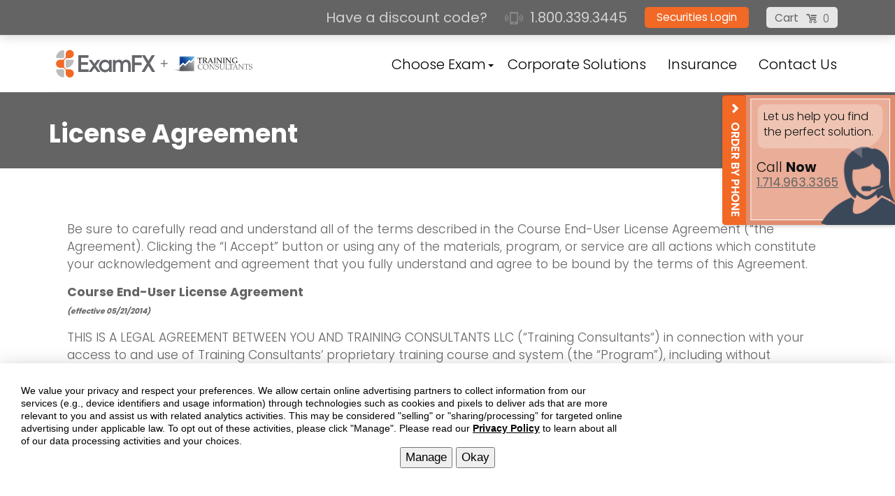

--- FILE ---
content_type: text/html; charset=utf-8
request_url: https://www.trainingconsultants.com/license.aspx
body_size: 16467
content:


<!doctype html>
<html lang="en-US">
<head><meta name="viewport" content="width=device-width, initial-scale=1" /><meta http-equiv="X-UA-Compatible" content="IE=Edge,requiresActiveX=false" /><meta http-equiv="Content-Type" content="text/html; charset=utf-8" /><meta http-equiv="Cache-control" content="private" /><meta name="language" content="en-US" /><meta name="rating" content="GENERAL" /><meta name="keywords" content="financial training, online class" /><meta name="robots" content="ALL" /><meta name="copyright" content="2023 - Training Consultants, Inc." /><meta name="distribution" content="GLOBAL" /><link rel="manifest" href="/manifest.json" /><link href="/content/bundle.css" rel="stylesheet" type="text/css" media="all" defer="" />
    <script type="text/javascript" src="//nexus.ensighten.com/examfx/prod/Bootstrap.js"></script>
    <style>
        /* ensighten overlay */
        #ensModalWrapper {
            position: fixed;
            width: 80%;
            max-width: 700px !important;
            max-height: 80dvh;
            left: 50% !important;
            transform: translate(-50%, 0);
            background: #FFFFFF !important;
            border-radius: 10px !important;
            border: none !important;
            box-shadow: 0px 0px 0px 5000px rgba(0,0,0,0.7) !important;
        }

        .ensModal {
            font-size: 18px;
            color: #333;
            padding: 0 3rem !important;
        }

            .ensModal .ensTitle {
                color: #e54d43 !important;
                font-size: 2.25rem;
                line-height: 1.25em;
                font-weight: 700;
                position: relative !important;
                padding-top: 0 !important;
            }

            .ensModal .consentDescription {
                font-size: 14px;
            }

            .ensModal input[type="checkbox"]:checked ~ .switch {
                background: #43a047 !important;
            }

            .ensModal input[type="checkbox"]:checked ~ .toggle {
                background: #6C6 !important;
            }

            .ensModal .switch {
                background: #CCC !important;
                cursor: pointer;
            }

            .ensModal .toggle {
                cursor: pointer;
                background: #e7e7e7 !important;
            }

            .ensModal .card {
                padding: 0;
                margin: 7px 10px !important;
            }

        .ensButtons {
            margin-top: 10px !important;
            float: none !important;
            text-align: center !important;
        }

            .ensButtons .button.raised {
                box-shadow: none !important;
                transition: none !important;
            }

            .ensButtons .button {
                border: none;
                border-radius: 5px;
                font-weight: 400 !important;
                height: auto !important;
                padding: 5px 15px !important;
            }

                .ensButtons .button.grey div {
                    font-weight: 400;
                }

                .ensButtons .button.grey {
                    background-color: #DDD !important;
                    color: #000;
                }
                .discount-site 
                {
                     font-size: 20px;
                     line-height: 1;
                     vertical-align: middle;
                     color: #FFF;
                     text-decoration: none;
                     opacity: .7;
                     margin-right: 20px;

                 }
                .discount-site:hover
                     {
                          color: #FFF !important;
                          opacity: 1 !important;
                          text-decoration: none !important;
                     }
                .discount-site:focus
                    {
                          color: #FFF !important;
                          opacity: 1 !important;
                          text-decoration: none !important;
                    }
                .discount-site:active
                    {
                          color: #FFF !important;
                          opacity: 1 !important;
                          text-decoration: none !important;
                    }
    </style>
    
    
    <!-- Google Tag Manager -->
    <script>(function (w, d, s, l, i) {
    w[l] = w[l] || []; w[l].push({
                'gtm.start':
                    new Date().getTime(), event: 'gtm.js'
            }); var f = d.getElementsByTagName(s)[0],
                j = d.createElement(s), dl = l != 'dataLayer' ? '&l=' + l : ''; j.async = true; j.src =
                    'https://www.googletagmanager.com/gtm.js?id=' + i + dl; f.parentNode.insertBefore(j, f);
        })(window, document, 'script', 'dataLayer', 'GTM-PSP2WCN');</script>
    <!-- End Google Tag Manager -->

    


    <!--[if lt IE 9]>
        <script src="https://oss.maxcdn.com/html5shiv/3.7.2/html5shiv.min.js"></script>
        <script src="https://oss.maxcdn.com/respond/1.4.2/respond.min.js"></script>
    <![endif]-->
    <script src="/Scripts/modernizr-3.5.0.js" type="text/javascript"></script>
    <script src="/scripts/bundle.js" type="text/javascript"></script>

    
	<link rel="canonical" href="https://www.trainingconsultants.com/license.aspx" />

	<style type="text/css">
		.bumpleft {
			margin-left: 24px;
		}

		#divLicAgree {
			text-align: center;
			overflow: auto;
			height: 400px;
			border-bottom: 0px solid #C0C0C0;
			margin:10px 0;
			padding: 0px 26px 10px;
			font-size: 1.75rem; 
			text-align: left;
		}
		.lic-agree-contain {
			margin-top:40px;
			padding-bottom:20px;
		}
		@media screen and (max-width:480px) {
		.lic-agree-contain {
			margin-top:0;
		}
			#divLicAgree {
				overflow: visible;
				padding:0;
				height:auto;
				font-size: 1.33rem; 
			text-align: left;
			}
		}
	</style>


    <style type="text/css">
        :root {
            --brand-orange: #f26825;
            --brand-orange-a90: rgba(242, 104, 37, 0.9);
            --dark-gray: #646464;
            --medium-gray: #b4b4b4;
            --ligt-gray: #e6e6e6;
        }

        #celebrating {
            width: 100%;
            overflow: hidden;
            display: block;
            text-align: center;
        }

            #celebrating span {
                float: left;
                margin-top: 20px;
                margin-right: 35px;
                margin-left: 7px;
            }

            #celebrating img {
                opacity: 0.8;
                filter: grayscale(20%);
                float: none;
                margin-right: 20px;
                margin-top: 3rem;
            }

        .popular-series {
            margin-left: 2%;
        }

        .mega-menu .popular-series a {
            font-size: 1.1em;
        }

        .mega-menu .popular-series .ser-icon {
            padding-top: 10px;
        }

        .updated-badge:after {
            content: "updated";
            margin-left: 6px;
            margin-top: 0px;
            display: inline-block;
            position: absolute;
            background-color: #f26825;
            color: white;
            border-radius: 5px;
            padding: 2px 7px;
            font-family: poppins, sans-serif;
            font-weight: 400;
            font-size: 12px;
            line-height: 1.4;
            letter-spacing: 0.5px;
        }

        .tooltip .arrow, .tooltip-inner {
            /*background-color: #ef5a2c;*/
            font-size: 14px;
        }

        .tooltip.top .tooltip-arrow {
            /*border-top: 5px solid #ef5a2c !important;*/
        }

        .tooltip.bottom .tooltip-arrow {
            /*border-bottom: 5px solid #ef5a2c !important;*/
        }

        .legend {
            font-size: 13px;
            margin-top: 40px;
        }

            .legend .updated-badge.fa.fa-exclamation-circle {
                position: relative;
            }

        /*******************************************/

        /* fix cart button */
        .header-cart-link {
            width: 102px;
            position: relative;
        }

        .header-cart-items {
            padding-left: 6px;
            float: right;
            padding-top: 2px;
        }
        /********************/
        a.accordion-toggle2 {
            display: block;
            cursor: pointer;
            padding-top: 10px;
            padding-bottom: 10px;
            margin: 10px 0 0;
            text-decoration: none;
            line-height: 1.2;
        }

        .accordion-toggle2 > span:first-child {
            font-weight: 400;
            font-size: 24px;
            display: inline-block;
            width: 90%;
        }

        .accordion-toggle2.active > span:first-child {
            font-weight: 700;
        }

        .accordion-toggle2:before {
            content: "\f054";
            font-family: FontAwesome;
            width: 30px;
            display: inline-block;
            text-align: center;
            margin-top: 5px;
            float: left;
        }

        .accordion-toggle2.active:before {
            content: "\f078";
        }

        .accordion-toggle2.active {
            color: #f05a26;
        }

        .footer-contact {
            height: auto;
        }

        .ctct-form-success {
            background-color: rgba(221, 238, 221,0.7);
            padding: 15px 20px 1px;
            margin-bottom: 20px;
            border-radius: 6px;
        }

        div.ctct-form-embed div.ctct-form-defaults {
            padding: 0 !important;
            margin-top: 2rem;
        }

            div.ctct-form-embed div.ctct-form-defaults h2.ctct-form-header {
                font-size: 22px !important;
            }

        .ctct-form-field {
            margin-bottom: 1rem;
        }

        input[type=text].ctct-form-element, input[type=email].ctct-form-element, input[type=tel].ctct-form-element {
            border: 1px solid #CCC !important;
            padding: 7px 10px 5px;
            line-height: 1.3;
        }

        label.ctct-form-label {
            width: 100px;
            font-size: 15px;
        }

        .ctct-form-button {
            background-color: #4368a4;
            border: none;
            color: #FFF;
            padding: 5px 20px;
            border-radius: 5px;
            transition: all .3s;
            font-weight: 400;
        }

            .ctct-form-button:focus,
            .ctct-form-button:hover {
                background-color: #6388C4;
            }

        .ctct-gdpr-text {
            margin-top: 2rem;
            margin-bottom: 2rem;
            color: #888 !important;
        }

        div.ctct-form-embed div.ctct-form-defaults {
            padding: 0 !important;
            margin-top: 2rem;
            background-color: transparent !important;
        }

        .ctct-form-embed.form_0 .ctct-form-defaults {
        }

        #email_address_label_0 {
            color: #EEE;
        }

        .iif #gdpr_text {
            display: none !important;
        }

        .iif div.ctct-form-embed div.ctct-form-defaults h2.ctct-form-header {
            line-height: 1.0 !important;
            font-size: 20px !important;
            margin: 0 0 12px 0 !important;
        }

        .iif div.ctct-form-embed div.ctct-form-defaults p.ctct-form-text {
            margin-bottom: 12px !important;
            line-height: 1.3 !important;
        }

        .text-danger {
            color: #D00;
        }

        .header-cart-link, img {
            display: inline-block;
        }

        #imgOrange {
            display: none;
        }

        .header-cart-link:hover #imgOrange {
            display: inline-block;
        }

        .header-cart-link:hover #imgGray {
            display: none;
        }

        a.cartimg {
            color: #646464 !important;
	        position: absolute;
	        top: 0; 
	        left: -5px;
	        right:0;
	        padding: 6px 35px 5px 15px;
	        z-index:2;
        }

        a.cartimg:hover{
	        color: #f26825 !important;
        }

        /*******************/
        @media screen and (max-width: 768px) {
            .admin-bar {
                padding: 60px 10px 10px;
            }

                .admin-bar > span, .phone {
                    display: inline-block;
                    margin-right: -9px;
                }

            .phone {
                font-size: 18px;
                margin-right: 10px;
            }

            .login-link, .myreg-link {
                margin-right: 0;
            }

            .sie-announcement a {
                padding-left: 0;
            }
        }

        @media screen and (max-width: 468px) {
            #icon-mobile {
                width: 20px;
                margin-right: 0;
            }

            .phone {
                font-size: 16px;
                margin-top: 8px;
                margin-bottom: 0;
            }

            .header-cart-link {
                width: 84px;
            }
        }

        .mr-2 {
            margin-right: 1rem;
        }

        .mt-4 {
            margin-top: 2rem;
        }

        .mb-2 {
            margin-bottom: 0.5em;
        }

        .komen-link {
            display: inline-block;
            text-align: center;
            margin: 10px 9% 30px;
            opacity: 0.8;
            transition: all 0.4s;
        }

            .komen-link:hover {
                transform: scale(1.125);
                opacity: 1;
            }

        .banner {
            position: relative;
            display: inline-block;
            padding: 20px 30px;
            box-shadow: 2px 2px 18px rgba(0,0,0,0.2);
            background: #36a;
            background: #f26825;
            color: #FFF;
            font-size: 18px;
            text-align: center;
            border: 4px solid #F73;
        }

            .banner a {
                color: #FFF;
                font-weight: 700;
                padding-left: 5px;
                transition: all 0.3s;
                display: inline-block;
                opacity: 0.9;
                margin-top: 10px;
            }

                .banner a:hover {
                    opacity: 1;
                    transform: scale(1.15, 1.15) !important;
                    color: #FFF;
                }

            .banner i {
                font-size: 26px;
                position: absolute;
                top: -15px;
                left: -12px;
                font-size: 100px;
                transform: rotate(45deg);
                text-shadow: 0 0 8px black;
                opacity: 0.15;
                color: #ADF;
            }

            .banner span b {
                font-size: 1.4em;
                line-height: 1;
                display: block;
                margin-bottom: 10px;
            }

            .banner.online span b {
                font-size: 1.4em;
                display: block;
                margin-bottom: 10px;
                line-height: 1.4;
                margin-top: -6px;
            }

        @media screen and (max-width: 468px) {
            .banner a {
                padding: 5px 15px !important;
                background-color: rgba(255,255,255,0.2);
                border: 1px solid rgba(255,255,255,0.5);
                margin: 10px 0 5px;
                color: #FFF;
                text-decoration: none;
            }

            .banner {
                top: 10px !important;
                font-size: 16px;
                line-height: 1.3;
            }

                .banner span b {
                    font-size: 1.25em;
                }
        }

        .series.banner {
            margin-top: -25px;
            margin-bottom: -30px;
            padding-bottom: 15px !important;
            background: linear-gradient(-30deg, #df4a1c, #Ff6a3c);
            max-width: 660px;
            padding: 20px 30px 30px 13px;
        }

        .series .banner-title {
            display: inline-block;
            float: left;
            width: 60%;
            margin-right: 2%;
        }

        .series .banner-body {
            display: inline-block;
            float: right;
            text-align: left;
            width: 38%;
            max-width: 300px;
        }

        .series .banner-bottom {
            display: inline-block;
            float: left;
            width: 60%;
        }

        @media screen and (max-width: 468px) {
            .series .banner-title, .series .banner-body, .series .banner-bottom {
                float: none;
                display: block;
                width: 100%;
                text-align: center;
            }

            .komen-link {
                text-align: left;
                display: block;
                white-space: nowrap;
                margin: 30px auto;
            }

            .row.footer a {
                color: #DDD;
                font-size: 15px;
            }

            .footer .row .footer-links-right {
                padding-left: 0;
            }
        }

        .olc.banner {
            margin-top: -30px;
            margin-bottom: 0;
            margin-left: 15px;
            padding-bottom: 10px !important;
            background: linear-gradient(-30deg, #df4a1c, #Ff6a3c) !important;
            font-size: 17px !important;
        }

        .olc .banner-description {
            display: inline-block;
            float: left;
            max-width: 280px;
            text-align: left;
            width: 43%;
        }

        .olc .banner-features {
            display: inline-block;
            float: left;
            text-align: left;
            max-width: 360px;
            width: 57%;
        }

            .olc .banner-features ul {
                padding-left: 60px;
            }

        .olc .banner-title, .banner-description, .banner-features {
            float: none;
            display: block;
            width: 100%;
            text-align: left;
        }

        .olc .banner-description {
            margin-bottom: 1rem;
        }

        .logo {
            padding: 5px 0;
            display: inline-block;
            position: relative;
            width: 25%;
            margin-top: 0;
        }

            .logo img {
                width: auto;
                height: 50px;
                max-width: none;
            }

        .main-navigation {
            float: right;
            width: 762px;
            margin-top: 10px;
        }

        .nav-bar {
            padding: 10px 0;
        }

        .prod-feature h3.media-heading {
            font-size: 34px;
            padding-bottom: 16px;
            padding-top: 4px;
        }

        .fw700 {
            font-weight: 700;
        }

        .panel-cc {
            padding: 20px 0px 5px 25px;
            box-shadow: 1px 2px 12px rgba(0,0,0,0.15);
            min-height: 200px;
            transition: all 0.5s;
            position: relative;
        }

        .loading {
            position: absolute;
            top: 80px;
            margin-left: calc(50% - 30px);
            z-index: -1;
            opacity: 0.75;
        }

        .hbspt-form {
            background-color: #FFF;
        }

        .testimonials .slick-slide {
            height: 330px;
        }

        .slick-prev, .slick-next {
            margin-top: 0;
            top: calc(50% - 39px);
        }

        .efx-orange {
            color: #EA7600;
        }

        .cart-icon {
            line-height: 21px;
        }

        @media screen and (max-width: 768px) {
            .phone {
                margin-top: 10px;
                margin-bottom: 0;
            }

            .logo {
                margin-left: 0;
                padding-bottom: 0;
            }
        }

        @media screen and (max-width: 1187px) {
            .logo {
                margin-left: 0;
                padding-top: 2px;
            }

                .logo img {
                    height: 40px;
                }
        }

        .dropdown > button.minimal {
            min-width: 230px;
            border-radius: 5px;
        }

        .dropdown-menu {
            border-radius: 0 0px 5px 5px;
            margin-top: -2px;
        }

        .grid-cols-eq {
            display: flex;
            flex-direction: column;
            justify-content: space-around;
            align-items: stretch;
            gap: 2rem 3rem;
        }

        .grid-col-eq {
            flex: 1;
        }

        .reverse .grid-col-eq {
            background-color: rgba(255,255,255,.1);
        }

        .reverse .panel {
            background-color: transparent;
        }

        @media (width > 600px) {
            .grid-cols-eq {
                flex-direction: row;
            }
        }

        @media screen and (max-width: 1187px) {
            a.cartimg {
                left:-16px;
                z-index: 2
            }
        }

            @media screen and (max-width: 768px){ .admin-bar span {
                text-align: center;
                margin-left: -3px;
                display: inline;
            }
        }
    </style>

    <!-- Global site tag (gtag.js) - Google Ads: 995006100 -->
    
<title>
	Training Consultants | 
</title></head>
<body>
    <!-- Google Tag Manager (noscript) -->
    <noscript>
        <iframe src="https://www.googletagmanager.com/ns.html?id=GTM-PSP2WCN"
            height="0" width="0" style="display: none; visibility: hidden"></iframe>
    </noscript>
    <!-- End Google Tag Manager (noscript) -->

    <form name="aspnetForm" method="post" action="./license.aspx" id="aspnetForm">
<div>
<input type="hidden" name="__EVENTTARGET" id="__EVENTTARGET" value="" />
<input type="hidden" name="__EVENTARGUMENT" id="__EVENTARGUMENT" value="" />
<input type="hidden" name="__VIEWSTATE" id="__VIEWSTATE" value="V95zfdbMDh8bc433E9Gp2Kb8P8XJEUHmeghLL7Zyp6KGl6ZWWnplUKVb1z+Ie0phY4IyARmHHvzgzYuMtHhUaguOvxrk/jalBGYe8RJhmdA8niA0CAWIl6rvR8RxyCHHmTkVILd4ibyTIwR/5222QrSu9mQevKJFLJthey+mubIWRBK+yz+Eh2jgoUet9Q7fHcLAuw97qEBD0OCZAzeYSFFUd5ruX2Ivs18fA539aLRRHZ6j" />
</div>

<script type="text/javascript">
//<![CDATA[
var theForm = document.forms['aspnetForm'];
if (!theForm) {
    theForm = document.aspnetForm;
}
function __doPostBack(eventTarget, eventArgument) {
    if (!theForm.onsubmit || (theForm.onsubmit() != false)) {
        theForm.__EVENTTARGET.value = eventTarget;
        theForm.__EVENTARGUMENT.value = eventArgument;
        theForm.submit();
    }
}
//]]>
</script>


<script src="/WebResource.axd?d=5uoeZMgCBJ1Q3g01tWO0KPNDwt4yEIdAU-3Dl8pQOy7bIfIQAFpGYqN8dyB2C7cX7L-L3mzeBKizIBJ1QDysJ56Ymno1&amp;t=638901392248157332" type="text/javascript"></script>


<script src="/ScriptResource.axd?d=mokq1frWt9jT_1UfABypEweBIxIDaVd5zNL78fjfMO9NQrT5F_MWs5gAOEgh3S58hipnHx8of64JOmq36LljJB4B_riL9WptDR6Xn1gB6JsLLBC6CaPvI1oljOTOH-GzTj0a8Tokfr8kQGoGccjtRtRigz41&amp;t=5c0e0825" type="text/javascript"></script>
<script src="/ScriptResource.axd?d=aIZ2TuQsWWjmEeSkbebFMaSldxE_gZ6uQsBNDc4QltFhbCXFQSTgxOv0sI8z3Fn8lkiPkv0IugH-QADdODyKUe0o8pl32qBmwuqwTpOFbBM2Gj11aI4jFwU87-FC-s7gbxJYrh9lFbdyhuJmgT9Zhk4TDJVE9b8zkAhMhW31epXEISLZ0&amp;t=5c0e0825" type="text/javascript"></script>
<div>

	<input type="hidden" name="__VIEWSTATEGENERATOR" id="__VIEWSTATEGENERATOR" value="FB1F4CC5" />
	<input type="hidden" name="__VIEWSTATEENCRYPTED" id="__VIEWSTATEENCRYPTED" value="" />
</div>
        <a id="top"></a>
        <script type="text/javascript">
//<![CDATA[
Sys.WebForms.PageRequestManager._initialize('ctl00$smgrMaster', 'aspnetForm', [], [], [], 90, 'ctl00');
//]]>
</script>


        <div id="outer">
            <div id="header" style="display: none;">
                <a href="default.aspx" id="logo">Training Consultants</a>
                <p id="tagline">
                    Results. Delivered.
                </p>
                <p id="support">
                    Customer Service <span>1.800.339.3445</span>
                </p>

                <div id="cart-items">
                    Items: <strong></strong>
                </div>

                <a href="myregistrations.aspx" id="myaccount">My Account</a>
            </div>

            <header class="site-header">
                <div class="admin-bar-outer">
                    <div class="admin-bar text-right">
                        <a href="https://discount.trainingconsultants.com/" class="discount-site">Have a discount code?</a>
                        <a href="tel:18003393445" class="phone">
                            <img id="icon-mobile" src="/_images/icons/icon_mobile.svg" alt="Call Training Consultants 1.800.339.3445">1.800.339.3445</a>
                        <span id="MyLoginLink"><a href="/login.aspx" class="myreg-link">Securities Login</a></span>
                        
                        <span id="cart-items" class="header-cart-link">
                            <a id="ctl00_lnkCart" class="cartimg" href="cart.aspx" style="color:White;">Cart</a>
                            <span class="header-cart-items">
                                <img src="/_images/icons/icon_cart_gray.svg" width="15" height="17" id="imgGray" />
                                <img src="/_images/icons/icon_cart_orange.svg" width="15" height="17" id="imgOrange" />
                                <span id="ctl00_lblCartItems">0</span>
                            </span>
                        </span>
                    </div>
                </div>

				<div class="sticky-anchor" style="height: 0px;"></div>
				<div class="sticky-content">
					<div class="nav-bar">
						<a href="/" class="logo pull-left">
							<img src="/images/ExamFXTC-combo-logo.svg" height="40" alt="ExamFX + Training Consultants logo">
						</a>
						<nav class="main-navigation">
							<ul id="menu" class="menu ">
								<li class="nav-exams"><a id="mnuMega" href="/exams.aspx" class="btn">Choose Exam <span class="caret"></span></a></li>
								<li class="nav-management"><a href="https://business.examfx.com/" class="btn">Corporate Solutions</a>  </li>
								<li class="nav-sie"><a href="https://www.examfx.com/insurance-exams" class="btn">Insurance</a>  </li>
                                <li class="nav-contact"><a href="https://info.examfx.com/support" class="btn">Contact Us</a>  </li>
                            </ul>
                        </nav>
                    </div>
                    <div class="mega-menu" style="height: auto;">
                        <div class="container">
                            <div class="row">
                                <div class="col-xs-3 popular-series">
                                    <p class="mb-2">POPULAR COURSES</p>
                                    <a href="/sie-exam/online-course.aspx"><i class="ser-icon">SIE</i> SIE Online Course</a>
                                    <a href="/series-7-exam/online-course.aspx"><i class="ser-icon">S7</i> Series 7 Online Course</a>
                                    <a href="/series-63-exam/online-course.aspx"><i class="ser-icon">S63</i> Series 63 Online Course</a>
                                    <a href="/series-65-exam/online-course.aspx"><i class="ser-icon">S65</i> Series 65 Online Course</a>
                                    <a href="/series-66-exam/online-course.aspx"><i class="ser-icon">S66</i> Series 66 Online Course</a>
                                    <div id="celebrating">
                                        <img src="/_images/40-years-white.png" width="90" alt="Training Consultants 40 years">
                                    </div>
                                    
                                </div>
                                <div class="col-xs-4 series-links">
                                    <a href="/sie-exam.aspx"><i class="sie ser-icon">SIE</i><strong class="updated-badge">SIE Exam</strong>Securities Industry Essentials</a>
                                    <a href="/series-3-exam.aspx"><i class="ser-icon">S3</i><strong>Series 3</strong>National Commodity Futures</a>
                                    <a href="/series-4-exam.aspx"><i class="ser-icon">S4</i><strong>Series 4</strong>Registered Options Principal</a>
                                    <a href="/series-6-exam.aspx"><i class="ser-icon">S6</i><strong class="updated-badge">Series 6</strong>Inv. Co Products/Variable Contracts Rep</a>
                                    <a href="/series-7-exam.aspx"><i class="ser-icon">S7</i><strong class="updated-badge">Series 7</strong>General Securities Rep</a>
                                    <a href="/series-9-exam.aspx"><i class="ser-icon">S9</i><strong>Series 9</strong>GS Sales Supervisor (Options)</a>
                                    <a href="/series-10-exam.aspx"><i class="ser-icon">S10</i><strong>Series 10</strong>GS Sales Supervisor (General)</a>
                                </div>
                                <div class="col-xs-4 text-center series-links">
                                    <a href="/series-24-exam.aspx"><i class="ser-icon">S24</i><strong>Series 24</strong>General Securities Principal</a>
                                    <a href="/series-31-exam.aspx"><i class="ser-icon">S31</i><strong>Series 31</strong>Futures Managed Funds</a>
                                    <a href="/series-34-exam.aspx"><i class="ser-icon">S34</i><strong>Series 34</strong>Retail Off-Exchange Forex</a>
                                    <a href="/series-63-exam.aspx"><i class="ser-icon">S63</i><strong>Series 63</strong>Uniform Securities Agent State Law</a>
                                    <a href="/series-65-exam.aspx"><i class="ser-icon">S65</i><strong>Series 65</strong>NASAA-Investment Advisors Law</a>
                                    <a href="/series-66-exam.aspx"><i class="ser-icon">S66</i><strong>Series 66</strong>NASAA-Uniform Combined State Law</a>
                                    <a href="/series-99-exam.aspx"><i class="ser-icon">S99</i><strong>Series 99</strong>Operations Professional Rep</a>
                                </div>

							</div>
						</div>
					</div>
				</div>
			</header>
			
	<div class="container-fluid">
		<div class="row standard-page">
			<div class="container">
				<div class="row ">
					<div class="col-xs-12">
						<h1><strong>License Agreement</strong></h1>
					</div>
				</div>
			</div>
		</div>
		<div class="row  lic-agree-contain">
			<div class="container">
				<div class="row">
					<div class="col-sm-12">


						<div id="divLicAgree">
							<br />
							<div style="">
								<p>
									Be sure to carefully read and understand all of the terms described in the Course
                End-User License Agreement (“the Agreement). Clicking the “I Accept” button or using
                any of the materials, program, or service are all actions which constitute your
                acknowledgement and agreement that you fully understand and agree to be bound by
                the terms of this Agreement.
								</p>
								<p style="font-weight: bold">
									Course End-User License Agreement
                <br />
									<span style="font-size: 8pt; font-style: italic">(effective 05/21/2014)</span>
								</p>
								<p>
									THIS IS A LEGAL AGREEMENT BETWEEN YOU AND TRAINING CONSULTANTS LLC (“Training Consultants“)
                in connection with your access to and use of Training Consultants’ proprietary training
                course and system (the “Program”), including without limitation all associated curricula,
                manuals, materials, resources, and web sites. The Program also includes any updates,
                upgrades, add-on components, or supplements to the original Program that Training
                Consultants may provide to you or make available to you after the date that you
                obtain your initial copy and/or access to the Program (only to the extent that such
                items are not accompanied by a separate license agreement or terms of use). By using
                the Program, you agree to be bound by the terms of this Agreement. If you do not
                agree to all of the terms of this Agreement, do not open or use the Program; you
                may, however, return it to Training Consultants for a refund.
								</p>
								<p>
									<b>1. Program Ownership</b>. The Program is protected by this contract, as well
                as various state, federal and foreign intellectual property rights, including copyright
                laws and international copyright treaties. The Program is only licensed as set forth
                below, not sold. The license granted by this Agreement is not a sale of the original
                Program or any copy. Title to, ownership of, and all rights and interests in, the
                Program, and all copies thereof, remain at all times vested in Training Consultants.
                The license granted by this Agreement and your payment of the license fee only gives
                you the right to access and use the Program in accordance with the terms of this
                Agreement.
								</p>
								<p>
									<b>2. Grant of License</b>. Subject to the payment of the applicable fees, and subject
                to the terms and conditions of this Agreement, Training Consultants hereby grants
                to you a non-transferable, revocable, non-exclusive license to access and use one
                copy of the specified Program solely for purposes of studying and preparing for
                the applicable exam(s). You may access and use one instance of the Program only
                on a single computer, workstation, or other electronic device for which the Program
                was designed (“Computer”) at a time. ALL RIGHTS NOT EXPRESSLY GRANTED TO YOU IN
                THIS AGREEMENT ARE RESERVED BY TRAINING CONSULTANTS AND ITS LICENSORS.
								</p>
								<p style="font-weight: bold; text-decoration: underline">
									3. Term of License
								</p>
								<p style="margin-left: 16px;">
									<b>3.1 For Online Courses</b>. Training Consultants grants you the right to access
                and use the Program for a term extending until the earlier of: (i) one hundred eighty
                (180) days from the initial date of registration; (ii) you have passed the examination;
                or (iii) you or Training Consultants terminates the Agreement in accordance with
                the terms set forth herein. Training Consultants may, at its sole discretion, extend
                your license for an additional period of time. Any additional use period shall continue
                to be governed by this Agreement.
								</p>
								<p style="margin-left: 16px;">
									<b>Online ExamCenter and Online Flash Cards</b>. Training Consultants grants you the right to
                access and use the Program for a term extending until the earlier of: (i) ninety
                (90) days from the initial date of registration; (ii) you have passed the examination;
                or (iii) you or Training Consultants terminates the Agreement in accordance with
                the terms set forth herein. Training Consultants may, at its sole discretion, extend
                your license for an additional period of time. Any additional use period shall continue
                to be governed by this Agreement.
								</p>
								<p>
									<b>4. Individual Registration</b>. You acknowledge that Training Consultants’ ability
                to monitor access to, usage of, and potential misuse of the Program is essential
                to Training Consultants. To facilitate this, you represent that you have registered
                for the Program under your true legal name, and under the same name that you used
                to register for the corresponding examination.
								</p>
								<p>
									<b>5. Confidentiality</b>You acknowledge that the Program and its contents are confidential
                and proprietary to Training Consultants, that the information contained therein
                is of significant value, and that its disclosure to others would cause irreparable
                harm to Training Consultants. You agree that, upon expiration of the term of the
                license, you will return or destroy any copies of Program materials received from
                Training Consultants.
								</p>
								<p>
									<b>6. Suspension and Termination</b>. Training Consultants reserves the right to
                immediately limit, terminate or suspend your access to any of its services without
                notice if at any time Training Consultants is notified or otherwise has reason to
                suspect that you are in violation of any of the provisions of this Agreement, other
                web site terms or policies, or for any other reason in its sole discretion. You
                agree to fully cooperate with Training Consultants in any investigation regarding
                your access to or usage of the Program. Training Consultants will have no liability
                or responsibility to you if it limits, terminates or suspends your access to any
                of its services, including without limitation the Program, or removes any content
                you may have uploaded or generated while using the Program. Upon termination, you
                agree to discontinue access to any available content and to destroy all physical
                materials and any copies thereof in your possession that are a part of the Program,
                and upon Training Consultant’s request, provide an affidavit that you have done
                so. You may terminate this Agreement at any point by discontinuing access to all
                content and destroying all components and any copies thereof of any materials that
                are a part of the Program.
								</p>
								<p style="font-weight: bold; text-decoration: underline;">
									7. Usage Guidelines
								</p>
								<p style="margin-left: 16px;">
									<b>7.1 Intended Use</b>. You agree to use the Program only for the sole purpose
                for which it was intended and licensed to you, specifically your own personal studying
                and preparing for the applicable exams.
								</p>
								<p style="margin-left: 16px;">
									<b>7.2 Single-User License Only</b>. The Program is designed and licensed for individual
                use. You agree to use the Program only for your own personal, non-commercial use.
                You may not authorize, encourage, enable, or cause any part of the Program obtained
                by you to be copied, shared, projected, reproduced, modified, displayed, performed,
                transferred, distributed, or otherwise used by anyone else.
								</p>
								<p style="margin-left: 16px;">
									<b>7.3 No Program Transfer or Conveyance</b>. You may not rent, lease, lend, transfer,
                sell or convey in any way any aspect of the Program or your license thereto. You
                may not permit third parties to benefit from the use or functionality of the Program
                via a timesharing, service bureau, or any other arrangement. For example, you shall
                not offer to sell or make available your access or license to the Program on eBay.
								</p>
								<p style="margin-left: 16px;">
									<b>7.4 Single-Use</b>. A license for the Program may not be used concurrently on
                different Computers.
								</p>
								<p style="margin-left: 16px;">
									<b>7.5 Prohibited Acts</b>. You shall not decompile, disassemble or reverse engineer
                the Program, or any part of the Program, or attempt to do so, or remove or attempt
                to remove any of Training Consultants’ proprietary notices or other identifying
                information contained on the Program. You also shall not copy or otherwise use the
                Program except as expressly permitted by this Agreement. You shall not take or permit
                any action that would permit you or any third party any right, interest or ownership
                of any copy or form of a Program or documentation, any translation, compilation,
                modification or derivative work thereof or any portion of any of the foregoing.
                You shall not repackage, remanufacture, or represent to any person or company that
                the Program belongs to or is the proprietary product of a company other than Training
                Consultants. Your shall not use any means to record the content of the Program,
                specifically including but not limited to taking, saving to a storage device or
                printing screen shots of any aspect of the Program. You shall not access, copy or
                use any aspect of the Program for the purpose of or in connection with offering
                test preparation services.
								</p>
								<p style="margin-left: 16px;">
									<b>7.6 Notification</b>You agree to advise Training Consultants promptly if you
                become aware of any unauthorized use of the Program.
								</p>
								<p>
									<b>8. Monitoring</b>. You acknowledge and agree that Training Consultants may monitor
                any and all of your activities in your use of the Program, including without limitation
                your session activity, progress preparing for exams, and results on practice exams.
                You further acknowledge and agree that if you were enrolled in the Program or utilize
                the corporate pricing of your employer or sponsoring firm that management and/or
                other persons designated by your employer or sponsoring firm may monitor any and
                all of your activities in your use of the Program, including without limitation
                your session activity, progress preparing for exams, and results on practice exams.
                You agree to hold Training Consultants, its affiliates, suppliers, licensors, and
                sublicensees, and each of its and their respective employees, officers, directors,
                successors, licensees, agents, assigns, and advisors (collectively the “Training
                Consultants Parties”) harmless from and against any and all claims, damages, demands,
                or liabilities, including attorneys fees and costs, relating to such monitoring
                activity, including without limitation any reporting and/or sharing of information
                regarding your use of the Program, and from and against any unauthorized use of
                the Program and/or any such information gathered from the monitoring activity described
                herein.
								</p>
								<p style="font-weight: bold; text-decoration: underline;">
									9. Description of Rights
								</p>
								<p style="margin-left: 16px;">
									<b>9.1 System Upgrades</b>. During the term of this Agreement, you may access system
                upgrades to the Program when and as Training Consultants publishes them via its
                web site.
								</p>
								<p style="margin-left: 16px;">
									<b>9.2 Content Updates</b>. From time to time and at its sole discretion, Training
                Consultants may make updates to the Program as a result of changes in regulations
                and topics tested. Training Consultants has no obligation to you to make such updates,
                and any failure to do so shall not result in any liability of any kind to Training
                Consultants. In the event that Training Consultants releases updates to the Program
                materials, Training Consultants may post updates to the Program web site so that
                you may have access to the updates or changes to the Program materials. There shall
                be no additional charge to you for access to such online updates. However, you acknowledge
                and agree that Training Consultants has no obligation to provide you with any physical
                replacement of any materials. Physical material updates may be made available, at
                Training Consultants sole discretion, for an additional fee.
								</p>
								<p style="margin-left: 16px;">
									<b>9.3 Content Support</b>. Training Consultants will provide limited support services
                to users with an active registration in an Online Course during Training Consultants’
                normal business hours if you should require clarification of content related items
                in the Program. Training Consultants will make commercially reasonable efforts to
                provide appropriate support in a timely manner but makes no guarantee as to response
                time or quality level. This service is a tool for limited questions, which are specific
                in nature and clarification of items in the Program and is not intended to be a
                tutoring service. Training Consultants reserves the right to limit or refuse support
                to those who overuse or abuse the service or conduct themselves in an unprofessional
                manner. Denials of support will be made at Training Consultants’ sole discretion.
                Online ExamCenter and Online Flash Cards registrations do not include content support.
								</p>
								<p style="margin-left: 16px;">
									<b>9.4 Technical Support</b>Training Consultants will provide technical support
                services during Training Consultants’ normal business hours if you should require
                technical assistance with issues relating to the Training Consultants' Program.
                Training Consultants support engineers will make commercially reasonable efforts
                to solve any problems but Training Consultants makes no guarantee of any particular
                response time, outcome, or resolution.
								</p>
								<p style="font-weight: bold; text-decoration: underline;">
									10. Training Consultants Program Materials
								</p>
								<p style="margin-left: 16px;">
									<b>10.1 Program Materials</b>. The learning systems, learning content, sample exams,
                manuals and other materials and content available to you in the Training Consultants’
                Program are owned by Training Consultants or its licensors.
								</p>
								<p style="margin-left: 16px;">
									<b>10.2 Ownership Rights</b>. Training Consultants and its suppliers shall retain
                full ownership of all intellectual property rights of any kind, and all right, title
                and interest of any kind, in and to the Program (including but not limited to any
                images, photographs, animations, video, audio, music, and text incorporated into
                the Program). Training Consultants retains all intellectual property rights of any
                kind in such items, including but not limited to all copyrights, patents, brand
                names, web design, logos, trade secrets, trademarks, service marks, goodwill. You
                acknowledge that your possession, access to , or use of the Program does not transfer
                to you any title to any intellectual property right in the Program, and that you
                will not acquire any rights to the Program except as expressly set forth in this
                Agreement.
								</p>
								<p>
									<b>11. Carrier Charges</b>. In addition to any fees that may be charged by Training
                Consultants for its services, you may incur additional charges from telecommunications,
                internet, cellular, mobile, or other service providers. You agree that any such
                charges are the sole responsibility of you or your employer. Please check with your
                service suppliers to obtain information on applicable fees.
								</p>
								<p>
									<b>12. System Outages</b>. Training Consultants periodically schedules system downtime
                for maintenance and other purposes. Unplanned system outages also may occur. We
                shall have no liability whatsoever for (i) the resulting unavailability of the Program;
                (ii) any loss of data or transactions caused by planned or unplanned system outages;
                (iii) the resultant delay, misdelivery or nondelivery of information caused by such
                system outages, or (iv) any third party acts or any other outages of web host providers
                or the internet facilities and network that is external to the Program.
								</p>
								<p>
									<b>13. Warranties and Representations</b>. You warrant and represent that you have
                the right to enter into this Agreement, and that you will use the Program in accordance
                with the terms and conditions of this Agreement, and if you are accessing the Program
                through your employer, you will abide by all conditions imposed by your employer
                for use of the Program. You agree to indemnify, defend and hold harmless the Training
                Consultants Parties, from and against any and all claims, damages, demands, or liabilities,
                including but not limited to attorneys fees and costs, arising out of any breach
                of your representations and warranties hereunder.
								</p>
								<p>
									<b>14. DISCLAIMER</b>. TO THE MAXIMUM EXTENT PERMITTED BY APPLICABLE LAW, AND EXCEPT
                FOR THE LIMITED WARRANTY SET FORTH HEREIN, THE PROGRAM IS PROVIDED ON AN “AS IS”
                BASIS WITHOUT WARRANTY OF ANY KIND, EXPRESS OR IMPLIED, BY OPERATION OF LAW OR OTHERWISE.
                YOUR USE OF THE TRAINING CONSULTANTS’ PROGRAM IS AT YOUR OWN SOLE RISK. WITHOUT
                LIMITING THE FOREGOING PROVISIONS, YOU ASSUME RESPONSIBILITY FOR SELECTING THE PROGRAM
                TO ACHIEVE YOUR INTENDED RESULTS, AND FOR THE USE AND RESULTS OBTAINED FROM THE
                PROGRAM. TRAINING CONSULTANTS SPECIFICALLY DISCLAIMS ANY WARRANTY THAT THE PROGRAM
                WILL BE FREE FROM INTERRUPTIONS OR OTHER FAILURES, BE ERROR-FREE, OR THAT THE PROGRAM
                WILL MEET YOUR REQUIREMENTS IN ANY MANNER, INCLUDING WITHOUT LIMITATION WITH RESPECT
                TO YOUR ABILITY TO PASS ANY EXAM AS A RESULT OF YOUR USE OF THE PROGRAM. TO THE
                MAXIMUM EXTENT PERMITTED BY APPLICABLE LAW, TRAINING CONSULTANTS AND ITS SUPPLIERS
                DISCLAIM ALL OTHER WARRANTIES AND CONDITIONS, EITHER EXPRESS OR IMPLIED, INCLUDING,
                BUT NOT LIMITED TO, IMPLIED WARRANTIES OF MERCHANTABILITY, FITNESS FOR A PARTICULAR
                PURPOSE, TITLE, AND NON-INFRINGEMENT, WITH REGARD TO THE PROGRAM AND THE PROVISION
                OF OR FAILURE TO PROVIDE SUPPORT SERVICES. NO REPRESENTATION OR OTHER AFFIRMATION
                OF FACT, INCLUDING BUT NOT LIMITED TO STATEMENTS REGARDING CAPACITY OR SUITABILITY
                FOR USE OR PERFORMANCE, WHETHER MADE BY TRAINING CONSULTANTS’ EMPLOYEES OR OTHERWISE,
                WHICH ARE NOT CONTAINED IN THIS AGREEMENT WILL BE DEEMED TO BE A WARRANTY BY TRAINING
                CONSULTANTS FOR ANY PURPOSE OR GIVE RISE TO ANY LIABILITY TO THE TRAINING CONSULTANTS
                PARTIES WHATSOEVER. WITHOUT LIMITING THE FOREGOING IN ANY WAY, YOU EXPRESSLY ACKNOWLEDGE
                THAT USE OF THE PROGRAM AND/OR ANY TRAINING CONSULTANTS’ MATERIALS WILL NOT GUARANTEE
                PASSING RESULTS ON ANY EXAMINATION.
								</p>
								<p>
									<b>15. LIMITATION OF LIABILITY</b>. REGARDLESS OF THE FORM OF ACTION (WHETHER IN
                CONTRACT, TORT, BREACH OF WARRANTY OR OTHERWISE), AND EXCEPT AS OTHERWISE EXPRESSLY
                PROVIDED HEREIN, IN NO EVENT WILL ANY TRAINING CONSULTANTS PARTY BE LIABLE TO YOU
                OR TO ANY OTHER PERSON OR ENTITY FOR ANY DAMAGES, WHETHER DIRECT, INCIDENTAL, CONSEQUENTIAL,
                EXEMPLARY, SPECIAL OR INDIRECT DAMAGES OR DAMAGES OF ANY CHARACTER WHATSOEVER INCLUDING,
                WITHOUT LIMITATION, DAMAGES FOR LOSS OF BUSINESS PROFITS AND LOSS, DAMAGE, BUSINESS
                INTERRUPTION, DESTRUCTION OF DATA, LOSS OF GOODWILL, WORK STOPPAGE, COMPUTER FAILURE
                OR MALFUNCTION, OR FOR ANY AND ALL OTHER DAMAGES OR LOSSES ARISING OUT OF THE USE
                OF OR INABILITY TO USE THE PROGRAM OR THE PROVISION OF OR FAILURE TO PROVIDE SUPPORT
                SERVICES EVEN IF TRAINING CONSULTANTS HAS BEEN ADVISED OF THE POSSIBILITY OF SUCH
                DAMAGES. TO THE EXTENT THAT IN A PARTICULAR CIRCUMSTANCE ANY DISCLAIMER OR LIMITATION
                ON DAMAGES OR LIABILITY SET FORTH HEREIN IS PROHIBITED BY APPLICABLE LAW, THEN,
                INSTEAD OF THE PROVISIONS HEREOF IN SUCH PARTICULAR CIRCUMSTANCE, THE TRAINING CONSULTANTS
                PARTIES WILL BE ENTITLED TO THE MAXIMUM DISCLAIMERS AND/OR LIMITATIONS ON DAMAGES
                AND LIABILITY AVAILABLE AT LAW OR IN EQUITY BY SUCH APPLICABLE LAW IN SUCH PARTICULAR
                CIRCUMSTANCE. IN ANY CASE, TRAINING CONSULTANTS’ ENTIRE LIABILITY UNDER ANY PROVISION
                OF THIS AGREEMENT SHALL BE LIMITED TO THE GREATER OF THE AMOUNT PAID FOR INDIVIDUAL
                ACCESS TO THE PROGRAM OR U.S. $5.00. Some states do not allow the exclusion or limitation
                of incidental or consequential damages under certain circumstances and the above
                exclusion or limitation may not apply. Without limiting any of the foregoing, in
                no event will any Training Consultants Party be liable for any delay or failure
                to perform which is due to causes beyond its reasonable control.
								</p>
								<p>
									<b>16. Governing Law, Venue and Jurisdiction</b>. This Agreement and its validity,
                construction and performance will be governed in all respects by the laws of the
                State of California, without regard to its choice of law provisions. You irrevocably
                agree to accept that the exclusive venue for any disputes arising out of or relating
                to this Agreement shall be the California state courts in the County of Orange,
                or the Central District of California, Southern Division, and irrevocably consent
                to those court exercising personal jurisdiction over you, and waive any objections
                to the venue or jurisdiction of such courts.
								</p>
								<p>
									<b>17. General Provisions</b>. This Agreement contains the entire understanding
                of the parties relating its subject matter and supersedes any prior written or oral
                agreement or understandings between the parties with respect to its subject matter.
                This Agreement may be amended only by a writing signed by both parties. The provisions
                of this Agreement are to be interpreted in a reasonable manner to effect the purpose
                of the parties, and this Agreement is not to be interpreted or construed against
                Training Consultants because it participated in the drafting of this Agreement.
                The invalidity or unenforceability of any provision of this Agreement will not affect
                the validity or enforceability of any other provision. No provision hereof shall
                be deemed waived unless such waiver shall be in writing and signed by an authorized
                representative of Training Consultants. Training Consultants may assign or transfer
                this Agreement, in whole or in part, to any party without notice. All terms and
                conditions of this Agreement which by their nature are meant to survive the termination
                of this Agreement will survive termination, including but not limited to Paragraphs
                5.5, 8, 11, 12, 13, 14, and 15.
								</p>
								<p>
									<b>18. Contact</b>. If you have any questions concerning any part of the Agreement
                or if you would like to contact Training Consultants for any other reason, please
                call 714-963-3365 or write: EXAMFX, Inc., 62286 Collections Center Drive, Chicago, IL 60693-0666.
								</p>
							</div>
						</div>

					</div>
				</div>
			</div>
		</div>
	</div>



			<a href="#top" class="btnToTop"><span class="glyphicon glyphicon-chevron-up"></span></a>
			<div class="more-content">more below <span class="glyphicon glyphicon-menu-down block"></span></div>
			<div class="contact-panel">
				<a href="#" class="panel-toggle" title="Toggle Contact Panel">
					<i class="glyphicon glyphicon-chevron-left"></i>
					<img src="/_images/orderby_cw_efx2.png" alt="Order Training Consultants by phone 1.714.963.3365" />
				</a>
				<div class="contactpanel-inner">
					<div class="contactpanel-message">Let us help you find the perfect solution.</div>
					<div class="contactpanel-person">Call <strong>Now</strong></div>
					<div class="contactpanel-phone"><a href="tel:+17149633365">1.714.963.3365</a></div>
				</div>
			</div>
			<div class="container-fluid">
				<div class="row footer padtop20 padbot20">
                    <div style="text-align: center;">
                        <a href="https://www.examfx.com/insurance-exams">Insurance</a>  |  
                        <a href="https://www.examfx.com/securities-licensing">Securities</a>  |  
                        <a href="https://www.examfx.com/continuing-education/ce-library">Continuing Education</a>  |     
                        <a href="/faq.aspx">FAQs</a>  |  
                        <a href="/policies.aspx#refund">Refund Policy</a>  |  
                        <a href="https://auth.examfx.com/policy.html">Privacy Policy</a>  |
                        <a href="/policies.aspx">Terms Of Use</a>  |  
                        <a href="https://auth.examfx.com/terms.html">Terms and Conditions</a>  |  <br/>
                        <a href="https://info.examfx.com/support">Contact Us</a>  |  
                        <a href="https://auth.examfx.com/policy.html#privacy_information_ca">CA Privacy Policy</a>  |  
                        <a href="#" class="block" onclick="Bootstrapper.gateway.openModal()">Your Privacy Choices</a>
                    </div>
				</div>
				<div class="row footer padtop20 padbot20">
					<div class="container">
						<div class="row">
                            <div class="col-sm-4 col-xs-12" style="text-align:center">   
                                <img src="/images/ExamFXTC_combo-for-GRAY-BG2.png" alt="ExamFX + Training Consultants logo" style="width:50%;">
                            </div>
							<div class="col-sm-4 col-xs-12" style="font-weight: 500;text-align:center; padding-top:2px;">
								Copyright <span id="ctl00_lblCopyYear">2026</span>
								| All rights reserved. 
							</div>
                            <div class="col-sm-4 col-xs-12 socialize-column" style="font-size:x-large;text-align:center; margin-top:-10px;">
                                <a href="https://www.linkedin.com/company/examfx/" target="_blank" rel="noopener"><i class="fa fa-linkedin-square"></i></a>
                                <a href="https://www.facebook.com/ExamFX/" target="_blank" rel="noopener"><i class="fa fa-facebook-square"></i></a>
                                <a href="https://www.youtube.com/c/examfxonline" target="_blank" rel="noopener"><i class="fa fa-youtube-square"></i></a>
                            </div>
						</div>
					</div>
				</div>
			</div>
		</div>
		
	</form>

    <style type="text/css">
  .modal-dialog {
    height: auto;
    max-width: 600px;
    max-height: 480px;
    margin-left: auto;
    margin-right: auto;
    margin-top: 32px;
  }

  .modal-header i {
    color: goldenrod;
    font-weight: 500;
  }

  .modal-title {
    font-weight: 500;
    font-size: 14px;
    line-height: 1em;
  }

  button.close {
    font-size: 24px;
    line-height: .75em;
  }

  .modal-header {
    background-color: rgb(247,247,247);
    padding: 8px 12px 8px;
    border-bottom: 1px solid rgb(239,239,239);
  }

  .modal-body {
    padding: 12px;
  }

  .modal-footer {
    border-top: none;
    padding: 12px;
  }
</style>

<div id="logoutModal" class="modal fade" tabindex="-1" role="dialog" aria-hidden="true" aria-labelledby="myLargeModalLabel">
  <div class="modal-dialog modal-dialog-centered" role="document">
    <div class="modal-content">
      <div class="modal-header">
        <h5 class="modal-title pull-left"><i class="fa fa-warning"></i> Session Expiration Notice</h5>
        <h5 id="logoutTimerDisplay" class="modal-title pull-right"></h5>
      </div>
      <div class="modal-body">
        You are about to be logged out due to inactivity. To stay logged in, click the Stay Logged In button below.
      </div>
      <div class="modal-footer">
        <button id="logoutButton" type="button" class="btn btn-default">Logout</button>
        <button id="logoutStayButton" type="button" class="btn btn-blue" data-dismiss="modal">Stay Logged In</button>
      </div>
    </div>
  </div>
</div>

<script src="/js/jquery-idletimer/idle-timer.min.js" type="text/javascript"></script>
<script type="text/javascript" src="/js/logoutModal.js"></script>

    <script type="text/javascript">
        const isLoggedIn = false;
        const timeBeforeNag = 1500;; //time in milliseconds
        const timeToReply = 300; //time to reply in seconds
    </script>

    
    <script>
        $(function () {
            $('[data-toggle="tooltip"]').tooltip();
        })
    </script>
    
    
    <!-- Google Code for Remarketing tag -->
    <!-- Remarketing tags may not be associated with personally identifiable information or placed on pages related to sensitive categories. For instructions on adding this tag and more information on the above requirements, read the setup guide: google.com/ads/remarketingsetup -->
    <script type="text/javascript">
        /* <![CDATA[ */
        var google_conversion_id = 995006100;
        var google_conversion_label = "0wGWCOS76QQQlK262gM"; var google_custom_params = window.google_tag_params; var google_remarketing_only = true;
        /* ]]> */
    </script>
    <script type="text/javascript" src="//www.googleadservices.com/pagead/conversion.js">	</script>
    <noscript>
        <div style="display: inline;">
            <img height="1" width="1" style="border-style: none;" alt="" src="//googleads.g.doubleclick.net/pagead/viewthroughconversion/995006100/?value=0&amp;label=0wGWCOS76QQQlK262gM&amp;guid=ON&amp;script=0" />
        </div>
    </noscript>
</body>
</html>


--- FILE ---
content_type: text/css
request_url: https://www.trainingconsultants.com/content/bundle.css
body_size: 52945
content:
/*!
 * Bootstrap v3.3.7 (http://getbootstrap.com)
 * Copyright 2011-2016 Twitter, Inc.
 * Licensed under MIT (https://github.com/twbs/bootstrap/blob/master/LICENSE)
 *//*! normalize.css v3.0.3 | MIT License | github.com/necolas/normalize.css */html{font-family:sans-serif;-webkit-text-size-adjust:100%;-ms-text-size-adjust:100%}body{margin:0}article,aside,details,figcaption,figure,footer,header,hgroup,main,menu,nav,section,summary{display:block}audio,canvas,progress,video{display:inline-block;vertical-align:baseline}audio:not([controls]){display:none;height:0}[hidden],template{display:none}a{background-color:transparent}a:active,a:hover{outline:0}abbr[title]{border-bottom:1px dotted}b,strong{font-weight:700}dfn{font-style:italic}h1{margin:.67em 0;font-size:2em}mark{color:#000;background:#ff0}small{font-size:80%}sub,sup{position:relative;font-size:75%;line-height:0;vertical-align:baseline}sup{top:-.5em}sub{bottom:-.25em}img{border:0}svg:not(:root){overflow:hidden}figure{margin:1em 40px}hr{height:0;-webkit-box-sizing:content-box;-moz-box-sizing:content-box;box-sizing:content-box}pre{overflow:auto}code,kbd,pre,samp{font-family:monospace,monospace;font-size:1em}button,input,optgroup,select,textarea{margin:0;font:inherit;color:inherit}button{overflow:visible}button,select{text-transform:none}button,html input[type=button],input[type=reset],input[type=submit]{-webkit-appearance:button;cursor:pointer}button[disabled],html input[disabled]{cursor:default}button::-moz-focus-inner,input::-moz-focus-inner{padding:0;border:0}input{line-height:normal}input[type=checkbox],input[type=radio]{-webkit-box-sizing:border-box;-moz-box-sizing:border-box;box-sizing:border-box;padding:0}input[type=number]::-webkit-inner-spin-button,input[type=number]::-webkit-outer-spin-button{height:auto}input[type=search]{-webkit-box-sizing:content-box;-moz-box-sizing:content-box;box-sizing:content-box;-webkit-appearance:textfield}input[type=search]::-webkit-search-cancel-button,input[type=search]::-webkit-search-decoration{-webkit-appearance:none}fieldset{padding:.35em .625em .75em;margin:0 2px;border:1px solid silver}legend{padding:0;border:0}textarea{overflow:auto}optgroup{font-weight:700}table{border-spacing:0;border-collapse:collapse}td,th{padding:0}/*! Source: https://github.com/h5bp/html5-boilerplate/blob/master/src/css/main.css */@media print{*,:after,:before{color:#000!important;text-shadow:none!important;background:0 0!important;-webkit-box-shadow:none!important;box-shadow:none!important}a,a:visited{text-decoration:underline}a[href]:after{content:" (" attr(href) ")"}abbr[title]:after{content:" (" attr(title) ")"}a[href^="javascript:"]:after,a[href^="#"]:after{content:""}blockquote,pre{border:1px solid #999;page-break-inside:avoid}thead{display:table-header-group}img,tr{page-break-inside:avoid}img{max-width:100%!important}h2,h3,p{orphans:3;widows:3}h2,h3{page-break-after:avoid}.navbar{display:none}.btn>.caret,.dropup>.btn>.caret{border-top-color:#000!important}.label{border:1px solid #000}.table{border-collapse:collapse!important}.table td,.table th{background-color:#fff!important}.table-bordered td,.table-bordered th{border:1px solid #ddd!important}}@font-face{font-family:'Glyphicons Halflings';src:url(../fonts/glyphicons-halflings-regular.eot);src:url(../fonts/glyphicons-halflings-regular.eot?#iefix) format('embedded-opentype'),url(../fonts/glyphicons-halflings-regular.woff2) format('woff2'),url(../fonts/glyphicons-halflings-regular.woff) format('woff'),url(../fonts/glyphicons-halflings-regular.ttf) format('truetype'),url(../fonts/glyphicons-halflings-regular.svg#glyphicons_halflingsregular) format('svg')}.glyphicon{position:relative;top:1px;display:inline-block;font-family:'Glyphicons Halflings';font-style:normal;font-weight:400;line-height:1;-webkit-font-smoothing:antialiased;-moz-osx-font-smoothing:grayscale}.glyphicon-asterisk:before{content:"\002a"}.glyphicon-plus:before{content:"\002b"}.glyphicon-eur:before,.glyphicon-euro:before{content:"\20ac"}.glyphicon-minus:before{content:"\2212"}.glyphicon-cloud:before{content:"\2601"}.glyphicon-envelope:before{content:"\2709"}.glyphicon-pencil:before{content:"\270f"}.glyphicon-glass:before{content:"\e001"}.glyphicon-music:before{content:"\e002"}.glyphicon-search:before{content:"\e003"}.glyphicon-heart:before{content:"\e005"}.glyphicon-star:before{content:"\e006"}.glyphicon-star-empty:before{content:"\e007"}.glyphicon-user:before{content:"\e008"}.glyphicon-film:before{content:"\e009"}.glyphicon-th-large:before{content:"\e010"}.glyphicon-th:before{content:"\e011"}.glyphicon-th-list:before{content:"\e012"}.glyphicon-ok:before{content:"\e013"}.glyphicon-remove:before{content:"\e014"}.glyphicon-zoom-in:before{content:"\e015"}.glyphicon-zoom-out:before{content:"\e016"}.glyphicon-off:before{content:"\e017"}.glyphicon-signal:before{content:"\e018"}.glyphicon-cog:before{content:"\e019"}.glyphicon-trash:before{content:"\e020"}.glyphicon-home:before{content:"\e021"}.glyphicon-file:before{content:"\e022"}.glyphicon-time:before{content:"\e023"}.glyphicon-road:before{content:"\e024"}.glyphicon-download-alt:before{content:"\e025"}.glyphicon-download:before{content:"\e026"}.glyphicon-upload:before{content:"\e027"}.glyphicon-inbox:before{content:"\e028"}.glyphicon-play-circle:before{content:"\e029"}.glyphicon-repeat:before{content:"\e030"}.glyphicon-refresh:before{content:"\e031"}.glyphicon-list-alt:before{content:"\e032"}.glyphicon-lock:before{content:"\e033"}.glyphicon-flag:before{content:"\e034"}.glyphicon-headphones:before{content:"\e035"}.glyphicon-volume-off:before{content:"\e036"}.glyphicon-volume-down:before{content:"\e037"}.glyphicon-volume-up:before{content:"\e038"}.glyphicon-qrcode:before{content:"\e039"}.glyphicon-barcode:before{content:"\e040"}.glyphicon-tag:before{content:"\e041"}.glyphicon-tags:before{content:"\e042"}.glyphicon-book:before{content:"\e043"}.glyphicon-bookmark:before{content:"\e044"}.glyphicon-print:before{content:"\e045"}.glyphicon-camera:before{content:"\e046"}.glyphicon-font:before{content:"\e047"}.glyphicon-bold:before{content:"\e048"}.glyphicon-italic:before{content:"\e049"}.glyphicon-text-height:before{content:"\e050"}.glyphicon-text-width:before{content:"\e051"}.glyphicon-align-left:before{content:"\e052"}.glyphicon-align-center:before{content:"\e053"}.glyphicon-align-right:before{content:"\e054"}.glyphicon-align-justify:before{content:"\e055"}.glyphicon-list:before{content:"\e056"}.glyphicon-indent-left:before{content:"\e057"}.glyphicon-indent-right:before{content:"\e058"}.glyphicon-facetime-video:before{content:"\e059"}.glyphicon-picture:before{content:"\e060"}.glyphicon-map-marker:before{content:"\e062"}.glyphicon-adjust:before{content:"\e063"}.glyphicon-tint:before{content:"\e064"}.glyphicon-edit:before{content:"\e065"}.glyphicon-share:before{content:"\e066"}.glyphicon-check:before{content:"\e067"}.glyphicon-move:before{content:"\e068"}.glyphicon-step-backward:before{content:"\e069"}.glyphicon-fast-backward:before{content:"\e070"}.glyphicon-backward:before{content:"\e071"}.glyphicon-play:before{content:"\e072"}.glyphicon-pause:before{content:"\e073"}.glyphicon-stop:before{content:"\e074"}.glyphicon-forward:before{content:"\e075"}.glyphicon-fast-forward:before{content:"\e076"}.glyphicon-step-forward:before{content:"\e077"}.glyphicon-eject:before{content:"\e078"}.glyphicon-chevron-left:before{content:"\e079"}.glyphicon-chevron-right:before{content:"\e080"}.glyphicon-plus-sign:before{content:"\e081"}.glyphicon-minus-sign:before{content:"\e082"}.glyphicon-remove-sign:before{content:"\e083"}.glyphicon-ok-sign:before{content:"\e084"}.glyphicon-question-sign:before{content:"\e085"}.glyphicon-info-sign:before{content:"\e086"}.glyphicon-screenshot:before{content:"\e087"}.glyphicon-remove-circle:before{content:"\e088"}.glyphicon-ok-circle:before{content:"\e089"}.glyphicon-ban-circle:before{content:"\e090"}.glyphicon-arrow-left:before{content:"\e091"}.glyphicon-arrow-right:before{content:"\e092"}.glyphicon-arrow-up:before{content:"\e093"}.glyphicon-arrow-down:before{content:"\e094"}.glyphicon-share-alt:before{content:"\e095"}.glyphicon-resize-full:before{content:"\e096"}.glyphicon-resize-small:before{content:"\e097"}.glyphicon-exclamation-sign:before{content:"\e101"}.glyphicon-gift:before{content:"\e102"}.glyphicon-leaf:before{content:"\e103"}.glyphicon-fire:before{content:"\e104"}.glyphicon-eye-open:before{content:"\e105"}.glyphicon-eye-close:before{content:"\e106"}.glyphicon-warning-sign:before{content:"\e107"}.glyphicon-plane:before{content:"\e108"}.glyphicon-calendar:before{content:"\e109"}.glyphicon-random:before{content:"\e110"}.glyphicon-comment:before{content:"\e111"}.glyphicon-magnet:before{content:"\e112"}.glyphicon-chevron-up:before{content:"\e113"}.glyphicon-chevron-down:before{content:"\e114"}.glyphicon-retweet:before{content:"\e115"}.glyphicon-shopping-cart:before{content:"\e116"}.glyphicon-folder-close:before{content:"\e117"}.glyphicon-folder-open:before{content:"\e118"}.glyphicon-resize-vertical:before{content:"\e119"}.glyphicon-resize-horizontal:before{content:"\e120"}.glyphicon-hdd:before{content:"\e121"}.glyphicon-bullhorn:before{content:"\e122"}.glyphicon-bell:before{content:"\e123"}.glyphicon-certificate:before{content:"\e124"}.glyphicon-thumbs-up:before{content:"\e125"}.glyphicon-thumbs-down:before{content:"\e126"}.glyphicon-hand-right:before{content:"\e127"}.glyphicon-hand-left:before{content:"\e128"}.glyphicon-hand-up:before{content:"\e129"}.glyphicon-hand-down:before{content:"\e130"}.glyphicon-circle-arrow-right:before{content:"\e131"}.glyphicon-circle-arrow-left:before{content:"\e132"}.glyphicon-circle-arrow-up:before{content:"\e133"}.glyphicon-circle-arrow-down:before{content:"\e134"}.glyphicon-globe:before{content:"\e135"}.glyphicon-wrench:before{content:"\e136"}.glyphicon-tasks:before{content:"\e137"}.glyphicon-filter:before{content:"\e138"}.glyphicon-briefcase:before{content:"\e139"}.glyphicon-fullscreen:before{content:"\e140"}.glyphicon-dashboard:before{content:"\e141"}.glyphicon-paperclip:before{content:"\e142"}.glyphicon-heart-empty:before{content:"\e143"}.glyphicon-link:before{content:"\e144"}.glyphicon-phone:before{content:"\e145"}.glyphicon-pushpin:before{content:"\e146"}.glyphicon-usd:before{content:"\e148"}.glyphicon-gbp:before{content:"\e149"}.glyphicon-sort:before{content:"\e150"}.glyphicon-sort-by-alphabet:before{content:"\e151"}.glyphicon-sort-by-alphabet-alt:before{content:"\e152"}.glyphicon-sort-by-order:before{content:"\e153"}.glyphicon-sort-by-order-alt:before{content:"\e154"}.glyphicon-sort-by-attributes:before{content:"\e155"}.glyphicon-sort-by-attributes-alt:before{content:"\e156"}.glyphicon-unchecked:before{content:"\e157"}.glyphicon-expand:before{content:"\e158"}.glyphicon-collapse-down:before{content:"\e159"}.glyphicon-collapse-up:before{content:"\e160"}.glyphicon-log-in:before{content:"\e161"}.glyphicon-flash:before{content:"\e162"}.glyphicon-log-out:before{content:"\e163"}.glyphicon-new-window:before{content:"\e164"}.glyphicon-record:before{content:"\e165"}.glyphicon-save:before{content:"\e166"}.glyphicon-open:before{content:"\e167"}.glyphicon-saved:before{content:"\e168"}.glyphicon-import:before{content:"\e169"}.glyphicon-export:before{content:"\e170"}.glyphicon-send:before{content:"\e171"}.glyphicon-floppy-disk:before{content:"\e172"}.glyphicon-floppy-saved:before{content:"\e173"}.glyphicon-floppy-remove:before{content:"\e174"}.glyphicon-floppy-save:before{content:"\e175"}.glyphicon-floppy-open:before{content:"\e176"}.glyphicon-credit-card:before{content:"\e177"}.glyphicon-transfer:before{content:"\e178"}.glyphicon-cutlery:before{content:"\e179"}.glyphicon-header:before{content:"\e180"}.glyphicon-compressed:before{content:"\e181"}.glyphicon-earphone:before{content:"\e182"}.glyphicon-phone-alt:before{content:"\e183"}.glyphicon-tower:before{content:"\e184"}.glyphicon-stats:before{content:"\e185"}.glyphicon-sd-video:before{content:"\e186"}.glyphicon-hd-video:before{content:"\e187"}.glyphicon-subtitles:before{content:"\e188"}.glyphicon-sound-stereo:before{content:"\e189"}.glyphicon-sound-dolby:before{content:"\e190"}.glyphicon-sound-5-1:before{content:"\e191"}.glyphicon-sound-6-1:before{content:"\e192"}.glyphicon-sound-7-1:before{content:"\e193"}.glyphicon-copyright-mark:before{content:"\e194"}.glyphicon-registration-mark:before{content:"\e195"}.glyphicon-cloud-download:before{content:"\e197"}.glyphicon-cloud-upload:before{content:"\e198"}.glyphicon-tree-conifer:before{content:"\e199"}.glyphicon-tree-deciduous:before{content:"\e200"}.glyphicon-cd:before{content:"\e201"}.glyphicon-save-file:before{content:"\e202"}.glyphicon-open-file:before{content:"\e203"}.glyphicon-level-up:before{content:"\e204"}.glyphicon-copy:before{content:"\e205"}.glyphicon-paste:before{content:"\e206"}.glyphicon-alert:before{content:"\e209"}.glyphicon-equalizer:before{content:"\e210"}.glyphicon-king:before{content:"\e211"}.glyphicon-queen:before{content:"\e212"}.glyphicon-pawn:before{content:"\e213"}.glyphicon-bishop:before{content:"\e214"}.glyphicon-knight:before{content:"\e215"}.glyphicon-baby-formula:before{content:"\e216"}.glyphicon-tent:before{content:"\26fa"}.glyphicon-blackboard:before{content:"\e218"}.glyphicon-bed:before{content:"\e219"}.glyphicon-apple:before{content:"\f8ff"}.glyphicon-erase:before{content:"\e221"}.glyphicon-hourglass:before{content:"\231b"}.glyphicon-lamp:before{content:"\e223"}.glyphicon-duplicate:before{content:"\e224"}.glyphicon-piggy-bank:before{content:"\e225"}.glyphicon-scissors:before{content:"\e226"}.glyphicon-bitcoin:before{content:"\e227"}.glyphicon-btc:before{content:"\e227"}.glyphicon-xbt:before{content:"\e227"}.glyphicon-yen:before{content:"\00a5"}.glyphicon-jpy:before{content:"\00a5"}.glyphicon-ruble:before{content:"\20bd"}.glyphicon-rub:before{content:"\20bd"}.glyphicon-scale:before{content:"\e230"}.glyphicon-ice-lolly:before{content:"\e231"}.glyphicon-ice-lolly-tasted:before{content:"\e232"}.glyphicon-education:before{content:"\e233"}.glyphicon-option-horizontal:before{content:"\e234"}.glyphicon-option-vertical:before{content:"\e235"}.glyphicon-menu-hamburger:before{content:"\e236"}.glyphicon-modal-window:before{content:"\e237"}.glyphicon-oil:before{content:"\e238"}.glyphicon-grain:before{content:"\e239"}.glyphicon-sunglasses:before{content:"\e240"}.glyphicon-text-size:before{content:"\e241"}.glyphicon-text-color:before{content:"\e242"}.glyphicon-text-background:before{content:"\e243"}.glyphicon-object-align-top:before{content:"\e244"}.glyphicon-object-align-bottom:before{content:"\e245"}.glyphicon-object-align-horizontal:before{content:"\e246"}.glyphicon-object-align-left:before{content:"\e247"}.glyphicon-object-align-vertical:before{content:"\e248"}.glyphicon-object-align-right:before{content:"\e249"}.glyphicon-triangle-right:before{content:"\e250"}.glyphicon-triangle-left:before{content:"\e251"}.glyphicon-triangle-bottom:before{content:"\e252"}.glyphicon-triangle-top:before{content:"\e253"}.glyphicon-console:before{content:"\e254"}.glyphicon-superscript:before{content:"\e255"}.glyphicon-subscript:before{content:"\e256"}.glyphicon-menu-left:before{content:"\e257"}.glyphicon-menu-right:before{content:"\e258"}.glyphicon-menu-down:before{content:"\e259"}.glyphicon-menu-up:before{content:"\e260"}*{-webkit-box-sizing:border-box;-moz-box-sizing:border-box;box-sizing:border-box}:after,:before{-webkit-box-sizing:border-box;-moz-box-sizing:border-box;box-sizing:border-box}html{font-size:10px;-webkit-tap-highlight-color:rgba(0,0,0,0)}body{font-family:"Helvetica Neue",Helvetica,Arial,sans-serif;font-size:14px;line-height:1.42857143;color:#333;background-color:#fff}button,input,select,textarea{font-family:inherit;font-size:inherit;line-height:inherit}a{color:#337ab7;text-decoration:none}a:focus,a:hover{color:#23527c;text-decoration:underline}a:focus{outline:5px auto -webkit-focus-ring-color;outline-offset:-2px}figure{margin:0}img{vertical-align:middle}.carousel-inner>.item>a>img,.carousel-inner>.item>img,.img-responsive,.thumbnail a>img,.thumbnail>img{display:block;max-width:100%;height:auto}.img-rounded{border-radius:6px}.img-thumbnail{display:inline-block;max-width:100%;height:auto;padding:4px;line-height:1.42857143;background-color:#fff;border:1px solid #ddd;border-radius:4px;-webkit-transition:all .2s ease-in-out;-o-transition:all .2s ease-in-out;transition:all .2s ease-in-out}.img-circle{border-radius:50%}hr{margin-top:20px;margin-bottom:20px;border:0;border-top:1px solid #eee}.sr-only{position:absolute;width:1px;height:1px;padding:0;margin:-1px;overflow:hidden;clip:rect(0,0,0,0);border:0}.sr-only-focusable:active,.sr-only-focusable:focus{position:static;width:auto;height:auto;margin:0;overflow:visible;clip:auto}[role=button]{cursor:pointer}.h1,.h2,.h3,.h4,.h5,.h6,h1,h2,h3,h4,h5,h6{font-family:inherit;font-weight:500;line-height:1.1;color:inherit}.h1 .small,.h1 small,.h2 .small,.h2 small,.h3 .small,.h3 small,.h4 .small,.h4 small,.h5 .small,.h5 small,.h6 .small,.h6 small,h1 .small,h1 small,h2 .small,h2 small,h3 .small,h3 small,h4 .small,h4 small,h5 .small,h5 small,h6 .small,h6 small{font-weight:400;line-height:1;color:#777}.h1,.h2,.h3,h1,h2,h3{margin-top:20px;margin-bottom:10px}.h1 .small,.h1 small,.h2 .small,.h2 small,.h3 .small,.h3 small,h1 .small,h1 small,h2 .small,h2 small,h3 .small,h3 small{font-size:65%}.h4,.h5,.h6,h4,h5,h6{margin-top:10px;margin-bottom:10px}.h4 .small,.h4 small,.h5 .small,.h5 small,.h6 .small,.h6 small,h4 .small,h4 small,h5 .small,h5 small,h6 .small,h6 small{font-size:75%}.h1,h1{font-size:36px}.h2,h2{font-size:30px}.h3,h3{font-size:24px}.h4,h4{font-size:18px}.h5,h5{font-size:14px}.h6,h6{font-size:12px}p{margin:0 0 10px}.lead{margin-bottom:20px;font-size:16px;font-weight:300;line-height:1.4}@media (min-width:768px){.lead{font-size:21px}}.small,small{font-size:85%}.mark,mark{padding:.2em;background-color:#fcf8e3}.text-left{text-align:left}.text-right{text-align:right}.text-center{text-align:center}.text-justify{text-align:justify}.text-nowrap{white-space:nowrap}.text-lowercase{text-transform:lowercase}.text-uppercase{text-transform:uppercase}.text-capitalize{text-transform:capitalize}.text-muted{color:#777}.text-primary{color:#337ab7}a.text-primary:focus,a.text-primary:hover{color:#286090}.text-success{color:#3c763d}a.text-success:focus,a.text-success:hover{color:#2b542c}.text-info{color:#31708f}a.text-info:focus,a.text-info:hover{color:#245269}.text-warning{color:#8a6d3b}a.text-warning:focus,a.text-warning:hover{color:#66512c}.text-danger{color:#a94442}a.text-danger:focus,a.text-danger:hover{color:#843534}.bg-primary{color:#fff;background-color:#337ab7}a.bg-primary:focus,a.bg-primary:hover{background-color:#286090}.bg-success{background-color:#dff0d8}a.bg-success:focus,a.bg-success:hover{background-color:#c1e2b3}.bg-info{background-color:#d9edf7}a.bg-info:focus,a.bg-info:hover{background-color:#afd9ee}.bg-warning{background-color:#fcf8e3}a.bg-warning:focus,a.bg-warning:hover{background-color:#f7ecb5}.bg-danger{background-color:#f2dede}a.bg-danger:focus,a.bg-danger:hover{background-color:#e4b9b9}.page-header{padding-bottom:9px;margin:40px 0 20px;border-bottom:1px solid #eee}ol,ul{margin-top:0;margin-bottom:10px}ol ol,ol ul,ul ol,ul ul{margin-bottom:0}.list-unstyled{padding-left:0;list-style:none}.list-inline{padding-left:0;margin-left:-5px;list-style:none}.list-inline>li{display:inline-block;padding-right:5px;padding-left:5px}dl{margin-top:0;margin-bottom:20px}dd,dt{line-height:1.42857143}dt{font-weight:700}dd{margin-left:0}@media (min-width:768px){.dl-horizontal dt{float:left;width:160px;overflow:hidden;clear:left;text-align:right;text-overflow:ellipsis;white-space:nowrap}.dl-horizontal dd{margin-left:180px}}abbr[data-original-title],abbr[title]{cursor:help;border-bottom:1px dotted #777}.initialism{font-size:90%;text-transform:uppercase}blockquote{padding:10px 20px;margin:0 0 20px;font-size:17.5px;border-left:5px solid #eee}blockquote ol:last-child,blockquote p:last-child,blockquote ul:last-child{margin-bottom:0}blockquote .small,blockquote footer,blockquote small{display:block;font-size:80%;line-height:1.42857143;color:#777}blockquote .small:before,blockquote footer:before,blockquote small:before{content:'\2014 \00A0'}.blockquote-reverse,blockquote.pull-right{padding-right:15px;padding-left:0;text-align:right;border-right:5px solid #eee;border-left:0}.blockquote-reverse .small:before,.blockquote-reverse footer:before,.blockquote-reverse small:before,blockquote.pull-right .small:before,blockquote.pull-right footer:before,blockquote.pull-right small:before{content:''}.blockquote-reverse .small:after,.blockquote-reverse footer:after,.blockquote-reverse small:after,blockquote.pull-right .small:after,blockquote.pull-right footer:after,blockquote.pull-right small:after{content:'\00A0 \2014'}address{margin-bottom:20px;font-style:normal;line-height:1.42857143}code,kbd,pre,samp{font-family:Menlo,Monaco,Consolas,"Courier New",monospace}code{padding:2px 4px;font-size:90%;color:#c7254e;background-color:#f9f2f4;border-radius:4px}kbd{padding:2px 4px;font-size:90%;color:#fff;background-color:#333;border-radius:3px;-webkit-box-shadow:inset 0 -1px 0 rgba(0,0,0,.25);box-shadow:inset 0 -1px 0 rgba(0,0,0,.25)}kbd kbd{padding:0;font-size:100%;font-weight:700;-webkit-box-shadow:none;box-shadow:none}pre{display:block;padding:9.5px;margin:0 0 10px;font-size:13px;line-height:1.42857143;color:#333;word-break:break-all;word-wrap:break-word;background-color:#f5f5f5;border:1px solid #ccc;border-radius:4px}pre code{padding:0;font-size:inherit;color:inherit;white-space:pre-wrap;background-color:transparent;border-radius:0}.pre-scrollable{max-height:340px;overflow-y:scroll}.container{padding-right:15px;padding-left:15px;margin-right:auto;margin-left:auto}@media (min-width:768px){.container{width:750px}}@media (min-width:992px){.container{width:970px}}@media (min-width:1200px){.container{width:1170px}}.container-fluid{padding-right:15px;padding-left:15px;margin-right:auto;margin-left:auto}.row{margin-right:-15px;margin-left:-15px}.col-lg-1,.col-lg-10,.col-lg-11,.col-lg-12,.col-lg-2,.col-lg-3,.col-lg-4,.col-lg-5,.col-lg-6,.col-lg-7,.col-lg-8,.col-lg-9,.col-md-1,.col-md-10,.col-md-11,.col-md-12,.col-md-2,.col-md-3,.col-md-4,.col-md-5,.col-md-6,.col-md-7,.col-md-8,.col-md-9,.col-sm-1,.col-sm-10,.col-sm-11,.col-sm-12,.col-sm-2,.col-sm-3,.col-sm-4,.col-sm-5,.col-sm-6,.col-sm-7,.col-sm-8,.col-sm-9,.col-xs-1,.col-xs-10,.col-xs-11,.col-xs-12,.col-xs-2,.col-xs-3,.col-xs-4,.col-xs-5,.col-xs-6,.col-xs-7,.col-xs-8,.col-xs-9{position:relative;min-height:1px;padding-right:15px;padding-left:15px}.col-xs-1,.col-xs-10,.col-xs-11,.col-xs-12,.col-xs-2,.col-xs-3,.col-xs-4,.col-xs-5,.col-xs-6,.col-xs-7,.col-xs-8,.col-xs-9{float:left}.col-xs-12{width:100%}.col-xs-11{width:91.66666667%}.col-xs-10{width:83.33333333%}.col-xs-9{width:75%}.col-xs-8{width:66.66666667%}.col-xs-7{width:58.33333333%}.col-xs-6{width:50%}.col-xs-5{width:41.66666667%}.col-xs-4{width:33.33333333%}.col-xs-3{width:25%}.col-xs-2{width:16.66666667%}.col-xs-1{width:8.33333333%}.col-xs-pull-12{right:100%}.col-xs-pull-11{right:91.66666667%}.col-xs-pull-10{right:83.33333333%}.col-xs-pull-9{right:75%}.col-xs-pull-8{right:66.66666667%}.col-xs-pull-7{right:58.33333333%}.col-xs-pull-6{right:50%}.col-xs-pull-5{right:41.66666667%}.col-xs-pull-4{right:33.33333333%}.col-xs-pull-3{right:25%}.col-xs-pull-2{right:16.66666667%}.col-xs-pull-1{right:8.33333333%}.col-xs-pull-0{right:auto}.col-xs-push-12{left:100%}.col-xs-push-11{left:91.66666667%}.col-xs-push-10{left:83.33333333%}.col-xs-push-9{left:75%}.col-xs-push-8{left:66.66666667%}.col-xs-push-7{left:58.33333333%}.col-xs-push-6{left:50%}.col-xs-push-5{left:41.66666667%}.col-xs-push-4{left:33.33333333%}.col-xs-push-3{left:25%}.col-xs-push-2{left:16.66666667%}.col-xs-push-1{left:8.33333333%}.col-xs-push-0{left:auto}.col-xs-offset-12{margin-left:100%}.col-xs-offset-11{margin-left:91.66666667%}.col-xs-offset-10{margin-left:83.33333333%}.col-xs-offset-9{margin-left:75%}.col-xs-offset-8{margin-left:66.66666667%}.col-xs-offset-7{margin-left:58.33333333%}.col-xs-offset-6{margin-left:50%}.col-xs-offset-5{margin-left:41.66666667%}.col-xs-offset-4{margin-left:33.33333333%}.col-xs-offset-3{margin-left:25%}.col-xs-offset-2{margin-left:16.66666667%}.col-xs-offset-1{margin-left:8.33333333%}.col-xs-offset-0{margin-left:0}@media (min-width:768px){.col-sm-1,.col-sm-10,.col-sm-11,.col-sm-12,.col-sm-2,.col-sm-3,.col-sm-4,.col-sm-5,.col-sm-6,.col-sm-7,.col-sm-8,.col-sm-9{float:left}.col-sm-12{width:100%}.col-sm-11{width:91.66666667%}.col-sm-10{width:83.33333333%}.col-sm-9{width:75%}.col-sm-8{width:66.66666667%}.col-sm-7{width:58.33333333%}.col-sm-6{width:50%}.col-sm-5{width:41.66666667%}.col-sm-4{width:33.33333333%}.col-sm-3{width:25%}.col-sm-2{width:16.66666667%}.col-sm-1{width:8.33333333%}.col-sm-pull-12{right:100%}.col-sm-pull-11{right:91.66666667%}.col-sm-pull-10{right:83.33333333%}.col-sm-pull-9{right:75%}.col-sm-pull-8{right:66.66666667%}.col-sm-pull-7{right:58.33333333%}.col-sm-pull-6{right:50%}.col-sm-pull-5{right:41.66666667%}.col-sm-pull-4{right:33.33333333%}.col-sm-pull-3{right:25%}.col-sm-pull-2{right:16.66666667%}.col-sm-pull-1{right:8.33333333%}.col-sm-pull-0{right:auto}.col-sm-push-12{left:100%}.col-sm-push-11{left:91.66666667%}.col-sm-push-10{left:83.33333333%}.col-sm-push-9{left:75%}.col-sm-push-8{left:66.66666667%}.col-sm-push-7{left:58.33333333%}.col-sm-push-6{left:50%}.col-sm-push-5{left:41.66666667%}.col-sm-push-4{left:33.33333333%}.col-sm-push-3{left:25%}.col-sm-push-2{left:16.66666667%}.col-sm-push-1{left:8.33333333%}.col-sm-push-0{left:auto}.col-sm-offset-12{margin-left:100%}.col-sm-offset-11{margin-left:91.66666667%}.col-sm-offset-10{margin-left:83.33333333%}.col-sm-offset-9{margin-left:75%}.col-sm-offset-8{margin-left:66.66666667%}.col-sm-offset-7{margin-left:58.33333333%}.col-sm-offset-6{margin-left:50%}.col-sm-offset-5{margin-left:41.66666667%}.col-sm-offset-4{margin-left:33.33333333%}.col-sm-offset-3{margin-left:25%}.col-sm-offset-2{margin-left:16.66666667%}.col-sm-offset-1{margin-left:8.33333333%}.col-sm-offset-0{margin-left:0}}@media (min-width:992px){.col-md-1,.col-md-10,.col-md-11,.col-md-12,.col-md-2,.col-md-3,.col-md-4,.col-md-5,.col-md-6,.col-md-7,.col-md-8,.col-md-9{float:left}.col-md-12{width:100%}.col-md-11{width:91.66666667%}.col-md-10{width:83.33333333%}.col-md-9{width:75%}.col-md-8{width:66.66666667%}.col-md-7{width:58.33333333%}.col-md-6{width:50%}.col-md-5{width:41.66666667%}.col-md-4{width:33.33333333%}.col-md-3{width:25%}.col-md-2{width:16.66666667%}.col-md-1{width:8.33333333%}.col-md-pull-12{right:100%}.col-md-pull-11{right:91.66666667%}.col-md-pull-10{right:83.33333333%}.col-md-pull-9{right:75%}.col-md-pull-8{right:66.66666667%}.col-md-pull-7{right:58.33333333%}.col-md-pull-6{right:50%}.col-md-pull-5{right:41.66666667%}.col-md-pull-4{right:33.33333333%}.col-md-pull-3{right:25%}.col-md-pull-2{right:16.66666667%}.col-md-pull-1{right:8.33333333%}.col-md-pull-0{right:auto}.col-md-push-12{left:100%}.col-md-push-11{left:91.66666667%}.col-md-push-10{left:83.33333333%}.col-md-push-9{left:75%}.col-md-push-8{left:66.66666667%}.col-md-push-7{left:58.33333333%}.col-md-push-6{left:50%}.col-md-push-5{left:41.66666667%}.col-md-push-4{left:33.33333333%}.col-md-push-3{left:25%}.col-md-push-2{left:16.66666667%}.col-md-push-1{left:8.33333333%}.col-md-push-0{left:auto}.col-md-offset-12{margin-left:100%}.col-md-offset-11{margin-left:91.66666667%}.col-md-offset-10{margin-left:83.33333333%}.col-md-offset-9{margin-left:75%}.col-md-offset-8{margin-left:66.66666667%}.col-md-offset-7{margin-left:58.33333333%}.col-md-offset-6{margin-left:50%}.col-md-offset-5{margin-left:41.66666667%}.col-md-offset-4{margin-left:33.33333333%}.col-md-offset-3{margin-left:25%}.col-md-offset-2{margin-left:16.66666667%}.col-md-offset-1{margin-left:8.33333333%}.col-md-offset-0{margin-left:0}}@media (min-width:1200px){.col-lg-1,.col-lg-10,.col-lg-11,.col-lg-12,.col-lg-2,.col-lg-3,.col-lg-4,.col-lg-5,.col-lg-6,.col-lg-7,.col-lg-8,.col-lg-9{float:left}.col-lg-12{width:100%}.col-lg-11{width:91.66666667%}.col-lg-10{width:83.33333333%}.col-lg-9{width:75%}.col-lg-8{width:66.66666667%}.col-lg-7{width:58.33333333%}.col-lg-6{width:50%}.col-lg-5{width:41.66666667%}.col-lg-4{width:33.33333333%}.col-lg-3{width:25%}.col-lg-2{width:16.66666667%}.col-lg-1{width:8.33333333%}.col-lg-pull-12{right:100%}.col-lg-pull-11{right:91.66666667%}.col-lg-pull-10{right:83.33333333%}.col-lg-pull-9{right:75%}.col-lg-pull-8{right:66.66666667%}.col-lg-pull-7{right:58.33333333%}.col-lg-pull-6{right:50%}.col-lg-pull-5{right:41.66666667%}.col-lg-pull-4{right:33.33333333%}.col-lg-pull-3{right:25%}.col-lg-pull-2{right:16.66666667%}.col-lg-pull-1{right:8.33333333%}.col-lg-pull-0{right:auto}.col-lg-push-12{left:100%}.col-lg-push-11{left:91.66666667%}.col-lg-push-10{left:83.33333333%}.col-lg-push-9{left:75%}.col-lg-push-8{left:66.66666667%}.col-lg-push-7{left:58.33333333%}.col-lg-push-6{left:50%}.col-lg-push-5{left:41.66666667%}.col-lg-push-4{left:33.33333333%}.col-lg-push-3{left:25%}.col-lg-push-2{left:16.66666667%}.col-lg-push-1{left:8.33333333%}.col-lg-push-0{left:auto}.col-lg-offset-12{margin-left:100%}.col-lg-offset-11{margin-left:91.66666667%}.col-lg-offset-10{margin-left:83.33333333%}.col-lg-offset-9{margin-left:75%}.col-lg-offset-8{margin-left:66.66666667%}.col-lg-offset-7{margin-left:58.33333333%}.col-lg-offset-6{margin-left:50%}.col-lg-offset-5{margin-left:41.66666667%}.col-lg-offset-4{margin-left:33.33333333%}.col-lg-offset-3{margin-left:25%}.col-lg-offset-2{margin-left:16.66666667%}.col-lg-offset-1{margin-left:8.33333333%}.col-lg-offset-0{margin-left:0}}table{background-color:transparent}caption{padding-top:8px;padding-bottom:8px;color:#777;text-align:left}th{text-align:left}.table{width:100%;max-width:100%;margin-bottom:20px}.table>tbody>tr>td,.table>tbody>tr>th,.table>tfoot>tr>td,.table>tfoot>tr>th,.table>thead>tr>td,.table>thead>tr>th{padding:8px;line-height:1.42857143;vertical-align:top;border-top:1px solid #ddd}.table>thead>tr>th{vertical-align:bottom;border-bottom:2px solid #ddd}.table>caption+thead>tr:first-child>td,.table>caption+thead>tr:first-child>th,.table>colgroup+thead>tr:first-child>td,.table>colgroup+thead>tr:first-child>th,.table>thead:first-child>tr:first-child>td,.table>thead:first-child>tr:first-child>th{border-top:0}.table>tbody+tbody{border-top:2px solid #ddd}.table .table{background-color:#fff}.table-condensed>tbody>tr>td,.table-condensed>tbody>tr>th,.table-condensed>tfoot>tr>td,.table-condensed>tfoot>tr>th,.table-condensed>thead>tr>td,.table-condensed>thead>tr>th{padding:5px}.table-bordered{border:1px solid #ddd}.table-bordered>tbody>tr>td,.table-bordered>tbody>tr>th,.table-bordered>tfoot>tr>td,.table-bordered>tfoot>tr>th,.table-bordered>thead>tr>td,.table-bordered>thead>tr>th{border:1px solid #ddd}.table-bordered>thead>tr>td,.table-bordered>thead>tr>th{border-bottom-width:2px}.table-striped>tbody>tr:nth-of-type(odd){background-color:#f9f9f9}.table-hover>tbody>tr:hover{background-color:#f5f5f5}table col[class*=col-]{position:static;display:table-column;float:none}table td[class*=col-],table th[class*=col-]{position:static;display:table-cell;float:none}.table>tbody>tr.active>td,.table>tbody>tr.active>th,.table>tbody>tr>td.active,.table>tbody>tr>th.active,.table>tfoot>tr.active>td,.table>tfoot>tr.active>th,.table>tfoot>tr>td.active,.table>tfoot>tr>th.active,.table>thead>tr.active>td,.table>thead>tr.active>th,.table>thead>tr>td.active,.table>thead>tr>th.active{background-color:#f5f5f5}.table-hover>tbody>tr.active:hover>td,.table-hover>tbody>tr.active:hover>th,.table-hover>tbody>tr:hover>.active,.table-hover>tbody>tr>td.active:hover,.table-hover>tbody>tr>th.active:hover{background-color:#e8e8e8}.table>tbody>tr.success>td,.table>tbody>tr.success>th,.table>tbody>tr>td.success,.table>tbody>tr>th.success,.table>tfoot>tr.success>td,.table>tfoot>tr.success>th,.table>tfoot>tr>td.success,.table>tfoot>tr>th.success,.table>thead>tr.success>td,.table>thead>tr.success>th,.table>thead>tr>td.success,.table>thead>tr>th.success{background-color:#dff0d8}.table-hover>tbody>tr.success:hover>td,.table-hover>tbody>tr.success:hover>th,.table-hover>tbody>tr:hover>.success,.table-hover>tbody>tr>td.success:hover,.table-hover>tbody>tr>th.success:hover{background-color:#d0e9c6}.table>tbody>tr.info>td,.table>tbody>tr.info>th,.table>tbody>tr>td.info,.table>tbody>tr>th.info,.table>tfoot>tr.info>td,.table>tfoot>tr.info>th,.table>tfoot>tr>td.info,.table>tfoot>tr>th.info,.table>thead>tr.info>td,.table>thead>tr.info>th,.table>thead>tr>td.info,.table>thead>tr>th.info{background-color:#d9edf7}.table-hover>tbody>tr.info:hover>td,.table-hover>tbody>tr.info:hover>th,.table-hover>tbody>tr:hover>.info,.table-hover>tbody>tr>td.info:hover,.table-hover>tbody>tr>th.info:hover{background-color:#c4e3f3}.table>tbody>tr.warning>td,.table>tbody>tr.warning>th,.table>tbody>tr>td.warning,.table>tbody>tr>th.warning,.table>tfoot>tr.warning>td,.table>tfoot>tr.warning>th,.table>tfoot>tr>td.warning,.table>tfoot>tr>th.warning,.table>thead>tr.warning>td,.table>thead>tr.warning>th,.table>thead>tr>td.warning,.table>thead>tr>th.warning{background-color:#fcf8e3}.table-hover>tbody>tr.warning:hover>td,.table-hover>tbody>tr.warning:hover>th,.table-hover>tbody>tr:hover>.warning,.table-hover>tbody>tr>td.warning:hover,.table-hover>tbody>tr>th.warning:hover{background-color:#faf2cc}.table>tbody>tr.danger>td,.table>tbody>tr.danger>th,.table>tbody>tr>td.danger,.table>tbody>tr>th.danger,.table>tfoot>tr.danger>td,.table>tfoot>tr.danger>th,.table>tfoot>tr>td.danger,.table>tfoot>tr>th.danger,.table>thead>tr.danger>td,.table>thead>tr.danger>th,.table>thead>tr>td.danger,.table>thead>tr>th.danger{background-color:#f2dede}.table-hover>tbody>tr.danger:hover>td,.table-hover>tbody>tr.danger:hover>th,.table-hover>tbody>tr:hover>.danger,.table-hover>tbody>tr>td.danger:hover,.table-hover>tbody>tr>th.danger:hover{background-color:#ebcccc}.table-responsive{min-height:.01%;overflow-x:auto}@media screen and (max-width:767px){.table-responsive{width:100%;margin-bottom:15px;overflow-y:hidden;-ms-overflow-style:-ms-autohiding-scrollbar;border:1px solid #ddd}.table-responsive>.table{margin-bottom:0}.table-responsive>.table>tbody>tr>td,.table-responsive>.table>tbody>tr>th,.table-responsive>.table>tfoot>tr>td,.table-responsive>.table>tfoot>tr>th,.table-responsive>.table>thead>tr>td,.table-responsive>.table>thead>tr>th{white-space:nowrap}.table-responsive>.table-bordered{border:0}.table-responsive>.table-bordered>tbody>tr>td:first-child,.table-responsive>.table-bordered>tbody>tr>th:first-child,.table-responsive>.table-bordered>tfoot>tr>td:first-child,.table-responsive>.table-bordered>tfoot>tr>th:first-child,.table-responsive>.table-bordered>thead>tr>td:first-child,.table-responsive>.table-bordered>thead>tr>th:first-child{border-left:0}.table-responsive>.table-bordered>tbody>tr>td:last-child,.table-responsive>.table-bordered>tbody>tr>th:last-child,.table-responsive>.table-bordered>tfoot>tr>td:last-child,.table-responsive>.table-bordered>tfoot>tr>th:last-child,.table-responsive>.table-bordered>thead>tr>td:last-child,.table-responsive>.table-bordered>thead>tr>th:last-child{border-right:0}.table-responsive>.table-bordered>tbody>tr:last-child>td,.table-responsive>.table-bordered>tbody>tr:last-child>th,.table-responsive>.table-bordered>tfoot>tr:last-child>td,.table-responsive>.table-bordered>tfoot>tr:last-child>th{border-bottom:0}}fieldset{min-width:0;padding:0;margin:0;border:0}legend{display:block;width:100%;padding:0;margin-bottom:20px;font-size:21px;line-height:inherit;color:#333;border:0;border-bottom:1px solid #e5e5e5}label{display:inline-block;max-width:100%;margin-bottom:5px;font-weight:700}input[type=search]{-webkit-box-sizing:border-box;-moz-box-sizing:border-box;box-sizing:border-box}input[type=checkbox],input[type=radio]{margin:4px 0 0;margin-top:1px\9;line-height:normal}input[type=file]{display:block}input[type=range]{display:block;width:100%}select[multiple],select[size]{height:auto}input[type=file]:focus,input[type=checkbox]:focus,input[type=radio]:focus{outline:5px auto -webkit-focus-ring-color;outline-offset:-2px}output{display:block;padding-top:7px;font-size:14px;line-height:1.42857143;color:#555}.form-control{display:block;width:100%;height:34px;padding:6px 12px;font-size:14px;line-height:1.42857143;color:#555;background-color:#fff;background-image:none;border:1px solid #ccc;border-radius:4px;-webkit-box-shadow:inset 0 1px 1px rgba(0,0,0,.075);box-shadow:inset 0 1px 1px rgba(0,0,0,.075);-webkit-transition:border-color ease-in-out .15s,-webkit-box-shadow ease-in-out .15s;-o-transition:border-color ease-in-out .15s,box-shadow ease-in-out .15s;transition:border-color ease-in-out .15s,box-shadow ease-in-out .15s}.form-control:focus{border-color:#66afe9;outline:0;-webkit-box-shadow:inset 0 1px 1px rgba(0,0,0,.075),0 0 8px rgba(102,175,233,.6);box-shadow:inset 0 1px 1px rgba(0,0,0,.075),0 0 8px rgba(102,175,233,.6)}.form-control::-moz-placeholder{color:#999;opacity:1}.form-control:-ms-input-placeholder{color:#999}.form-control::-webkit-input-placeholder{color:#999}.form-control::-ms-expand{background-color:transparent;border:0}.form-control[disabled],.form-control[readonly],fieldset[disabled] .form-control{background-color:#eee;opacity:1}.form-control[disabled],fieldset[disabled] .form-control{cursor:not-allowed}textarea.form-control{height:auto}input[type=search]{-webkit-appearance:none}@media screen and (-webkit-min-device-pixel-ratio:0){input[type=date].form-control,input[type=time].form-control,input[type=datetime-local].form-control,input[type=month].form-control{line-height:34px}.input-group-sm input[type=date],.input-group-sm input[type=time],.input-group-sm input[type=datetime-local],.input-group-sm input[type=month],input[type=date].input-sm,input[type=time].input-sm,input[type=datetime-local].input-sm,input[type=month].input-sm{line-height:30px}.input-group-lg input[type=date],.input-group-lg input[type=time],.input-group-lg input[type=datetime-local],.input-group-lg input[type=month],input[type=date].input-lg,input[type=time].input-lg,input[type=datetime-local].input-lg,input[type=month].input-lg{line-height:46px}}.form-group{margin-bottom:15px}.checkbox,.radio{position:relative;display:block;margin-top:10px;margin-bottom:10px}.checkbox label,.radio label{min-height:20px;padding-left:20px;margin-bottom:0;font-weight:400;cursor:pointer}.checkbox input[type=checkbox],.checkbox-inline input[type=checkbox],.radio input[type=radio],.radio-inline input[type=radio]{position:absolute;margin-top:4px\9;margin-left:-20px}.checkbox+.checkbox,.radio+.radio{margin-top:-5px}.checkbox-inline,.radio-inline{position:relative;display:inline-block;padding-left:20px;margin-bottom:0;font-weight:400;vertical-align:middle;cursor:pointer}.checkbox-inline+.checkbox-inline,.radio-inline+.radio-inline{margin-top:0;margin-left:10px}fieldset[disabled] input[type=checkbox],fieldset[disabled] input[type=radio],input[type=checkbox].disabled,input[type=checkbox][disabled],input[type=radio].disabled,input[type=radio][disabled]{cursor:not-allowed}.checkbox-inline.disabled,.radio-inline.disabled,fieldset[disabled] .checkbox-inline,fieldset[disabled] .radio-inline{cursor:not-allowed}.checkbox.disabled label,.radio.disabled label,fieldset[disabled] .checkbox label,fieldset[disabled] .radio label{cursor:not-allowed}.form-control-static{min-height:34px;padding-top:7px;padding-bottom:7px;margin-bottom:0}.form-control-static.input-lg,.form-control-static.input-sm{padding-right:0;padding-left:0}.input-sm{height:30px;padding:5px 10px;font-size:12px;line-height:1.5;border-radius:3px}select.input-sm{height:30px;line-height:30px}select[multiple].input-sm,textarea.input-sm{height:auto}.form-group-sm .form-control{height:30px;padding:5px 10px;font-size:12px;line-height:1.5;border-radius:3px}.form-group-sm select.form-control{height:30px;line-height:30px}.form-group-sm select[multiple].form-control,.form-group-sm textarea.form-control{height:auto}.form-group-sm .form-control-static{height:30px;min-height:32px;padding:6px 10px;font-size:12px;line-height:1.5}.input-lg{height:46px;padding:10px 16px;font-size:18px;line-height:1.3333333;border-radius:6px}select.input-lg{height:46px;line-height:46px}select[multiple].input-lg,textarea.input-lg{height:auto}.form-group-lg .form-control{height:46px;padding:10px 16px;font-size:18px;line-height:1.3333333;border-radius:6px}.form-group-lg select.form-control{height:46px;line-height:46px}.form-group-lg select[multiple].form-control,.form-group-lg textarea.form-control{height:auto}.form-group-lg .form-control-static{height:46px;min-height:38px;padding:11px 16px;font-size:18px;line-height:1.3333333}.has-feedback{position:relative}.has-feedback .form-control{padding-right:42.5px}.form-control-feedback{position:absolute;top:0;right:0;z-index:2;display:block;width:34px;height:34px;line-height:34px;text-align:center;pointer-events:none}.form-group-lg .form-control+.form-control-feedback,.input-group-lg+.form-control-feedback,.input-lg+.form-control-feedback{width:46px;height:46px;line-height:46px}.form-group-sm .form-control+.form-control-feedback,.input-group-sm+.form-control-feedback,.input-sm+.form-control-feedback{width:30px;height:30px;line-height:30px}.has-success .checkbox,.has-success .checkbox-inline,.has-success .control-label,.has-success .help-block,.has-success .radio,.has-success .radio-inline,.has-success.checkbox label,.has-success.checkbox-inline label,.has-success.radio label,.has-success.radio-inline label{color:#3c763d}.has-success .form-control{border-color:#3c763d;-webkit-box-shadow:inset 0 1px 1px rgba(0,0,0,.075);box-shadow:inset 0 1px 1px rgba(0,0,0,.075)}.has-success .form-control:focus{border-color:#2b542c;-webkit-box-shadow:inset 0 1px 1px rgba(0,0,0,.075),0 0 6px #67b168;box-shadow:inset 0 1px 1px rgba(0,0,0,.075),0 0 6px #67b168}.has-success .input-group-addon{color:#3c763d;background-color:#dff0d8;border-color:#3c763d}.has-success .form-control-feedback{color:#3c763d}.has-warning .checkbox,.has-warning .checkbox-inline,.has-warning .control-label,.has-warning .help-block,.has-warning .radio,.has-warning .radio-inline,.has-warning.checkbox label,.has-warning.checkbox-inline label,.has-warning.radio label,.has-warning.radio-inline label{color:#8a6d3b}.has-warning .form-control{border-color:#8a6d3b;-webkit-box-shadow:inset 0 1px 1px rgba(0,0,0,.075);box-shadow:inset 0 1px 1px rgba(0,0,0,.075)}.has-warning .form-control:focus{border-color:#66512c;-webkit-box-shadow:inset 0 1px 1px rgba(0,0,0,.075),0 0 6px #c0a16b;box-shadow:inset 0 1px 1px rgba(0,0,0,.075),0 0 6px #c0a16b}.has-warning .input-group-addon{color:#8a6d3b;background-color:#fcf8e3;border-color:#8a6d3b}.has-warning .form-control-feedback{color:#8a6d3b}.has-error .checkbox,.has-error .checkbox-inline,.has-error .control-label,.has-error .help-block,.has-error .radio,.has-error .radio-inline,.has-error.checkbox label,.has-error.checkbox-inline label,.has-error.radio label,.has-error.radio-inline label{color:#a94442}.has-error .form-control{border-color:#a94442;-webkit-box-shadow:inset 0 1px 1px rgba(0,0,0,.075);box-shadow:inset 0 1px 1px rgba(0,0,0,.075)}.has-error .form-control:focus{border-color:#843534;-webkit-box-shadow:inset 0 1px 1px rgba(0,0,0,.075),0 0 6px #ce8483;box-shadow:inset 0 1px 1px rgba(0,0,0,.075),0 0 6px #ce8483}.has-error .input-group-addon{color:#a94442;background-color:#f2dede;border-color:#a94442}.has-error .form-control-feedback{color:#a94442}.has-feedback label~.form-control-feedback{top:25px}.has-feedback label.sr-only~.form-control-feedback{top:0}.help-block{display:block;margin-top:5px;margin-bottom:10px;color:#737373}@media (min-width:768px){.form-inline .form-group{display:inline-block;margin-bottom:0;vertical-align:middle}.form-inline .form-control{display:inline-block;width:auto;vertical-align:middle}.form-inline .form-control-static{display:inline-block}.form-inline .input-group{display:inline-table;vertical-align:middle}.form-inline .input-group .form-control,.form-inline .input-group .input-group-addon,.form-inline .input-group .input-group-btn{width:auto}.form-inline .input-group>.form-control{width:100%}.form-inline .control-label{margin-bottom:0;vertical-align:middle}.form-inline .checkbox,.form-inline .radio{display:inline-block;margin-top:0;margin-bottom:0;vertical-align:middle}.form-inline .checkbox label,.form-inline .radio label{padding-left:0}.form-inline .checkbox input[type=checkbox],.form-inline .radio input[type=radio]{position:relative;margin-left:0}.form-inline .has-feedback .form-control-feedback{top:0}}.form-horizontal .checkbox,.form-horizontal .checkbox-inline,.form-horizontal .radio,.form-horizontal .radio-inline{padding-top:7px;margin-top:0;margin-bottom:0}.form-horizontal .checkbox,.form-horizontal .radio{min-height:27px}.form-horizontal .form-group{margin-right:-15px;margin-left:-15px}@media (min-width:768px){.form-horizontal .control-label{padding-top:7px;margin-bottom:0;text-align:right}}.form-horizontal .has-feedback .form-control-feedback{right:15px}@media (min-width:768px){.form-horizontal .form-group-lg .control-label{padding-top:11px;font-size:18px}}@media (min-width:768px){.form-horizontal .form-group-sm .control-label{padding-top:6px;font-size:12px}}.btn{display:inline-block;padding:6px 12px;margin-bottom:0;font-size:14px;font-weight:400;line-height:1.42857143;text-align:center;white-space:nowrap;vertical-align:middle;-ms-touch-action:manipulation;touch-action:manipulation;cursor:pointer;-webkit-user-select:none;-moz-user-select:none;-ms-user-select:none;user-select:none;background-image:none;border:1px solid transparent;border-radius:4px}.btn.active.focus,.btn.active:focus,.btn.focus,.btn:active.focus,.btn:active:focus,.btn:focus{outline:5px auto -webkit-focus-ring-color;outline-offset:-2px}.btn.focus,.btn:focus,.btn:hover{color:#333;text-decoration:none}.btn.active,.btn:active{background-image:none;outline:0;-webkit-box-shadow:inset 0 3px 5px rgba(0,0,0,.125);box-shadow:inset 0 3px 5px rgba(0,0,0,.125)}.btn.disabled,.btn[disabled],fieldset[disabled] .btn{cursor:not-allowed;filter:alpha(opacity=65);-webkit-box-shadow:none;box-shadow:none;opacity:.65}a.btn.disabled,fieldset[disabled] a.btn{pointer-events:none}.btn-default{color:#333;background-color:#fff;border-color:#ccc}.btn-default.focus,.btn-default:focus{color:#333;background-color:#e6e6e6;border-color:#8c8c8c}.btn-default:hover{color:#333;background-color:#e6e6e6;border-color:#adadad}.btn-default.active,.btn-default:active,.open>.dropdown-toggle.btn-default{color:#333;background-color:#e6e6e6;border-color:#adadad}.btn-default.active.focus,.btn-default.active:focus,.btn-default.active:hover,.btn-default:active.focus,.btn-default:active:focus,.btn-default:active:hover,.open>.dropdown-toggle.btn-default.focus,.open>.dropdown-toggle.btn-default:focus,.open>.dropdown-toggle.btn-default:hover{color:#333;background-color:#d4d4d4;border-color:#8c8c8c}.btn-default.active,.btn-default:active,.open>.dropdown-toggle.btn-default{background-image:none}.btn-default.disabled.focus,.btn-default.disabled:focus,.btn-default.disabled:hover,.btn-default[disabled].focus,.btn-default[disabled]:focus,.btn-default[disabled]:hover,fieldset[disabled] .btn-default.focus,fieldset[disabled] .btn-default:focus,fieldset[disabled] .btn-default:hover{background-color:#fff;border-color:#ccc}.btn-default .badge{color:#fff;background-color:#333}.btn-primary{color:#fff;background-color:#337ab7;border-color:#2e6da4}.btn-primary.focus,.btn-primary:focus{color:#fff;background-color:#286090;border-color:#122b40}.btn-primary:hover{color:#fff;background-color:#286090;border-color:#204d74}.btn-primary.active,.btn-primary:active,.open>.dropdown-toggle.btn-primary{color:#fff;background-color:#286090;border-color:#204d74}.btn-primary.active.focus,.btn-primary.active:focus,.btn-primary.active:hover,.btn-primary:active.focus,.btn-primary:active:focus,.btn-primary:active:hover,.open>.dropdown-toggle.btn-primary.focus,.open>.dropdown-toggle.btn-primary:focus,.open>.dropdown-toggle.btn-primary:hover{color:#fff;background-color:#204d74;border-color:#122b40}.btn-primary.active,.btn-primary:active,.open>.dropdown-toggle.btn-primary{background-image:none}.btn-primary.disabled.focus,.btn-primary.disabled:focus,.btn-primary.disabled:hover,.btn-primary[disabled].focus,.btn-primary[disabled]:focus,.btn-primary[disabled]:hover,fieldset[disabled] .btn-primary.focus,fieldset[disabled] .btn-primary:focus,fieldset[disabled] .btn-primary:hover{background-color:#337ab7;border-color:#2e6da4}.btn-primary .badge{color:#337ab7;background-color:#fff}.btn-success{color:#fff;background-color:#5cb85c;border-color:#4cae4c}.btn-success.focus,.btn-success:focus{color:#fff;background-color:#449d44;border-color:#255625}.btn-success:hover{color:#fff;background-color:#449d44;border-color:#398439}.btn-success.active,.btn-success:active,.open>.dropdown-toggle.btn-success{color:#fff;background-color:#449d44;border-color:#398439}.btn-success.active.focus,.btn-success.active:focus,.btn-success.active:hover,.btn-success:active.focus,.btn-success:active:focus,.btn-success:active:hover,.open>.dropdown-toggle.btn-success.focus,.open>.dropdown-toggle.btn-success:focus,.open>.dropdown-toggle.btn-success:hover{color:#fff;background-color:#398439;border-color:#255625}.btn-success.active,.btn-success:active,.open>.dropdown-toggle.btn-success{background-image:none}.btn-success.disabled.focus,.btn-success.disabled:focus,.btn-success.disabled:hover,.btn-success[disabled].focus,.btn-success[disabled]:focus,.btn-success[disabled]:hover,fieldset[disabled] .btn-success.focus,fieldset[disabled] .btn-success:focus,fieldset[disabled] .btn-success:hover{background-color:#5cb85c;border-color:#4cae4c}.btn-success .badge{color:#5cb85c;background-color:#fff}.btn-info{color:#fff;background-color:#5bc0de;border-color:#46b8da}.btn-info.focus,.btn-info:focus{color:#fff;background-color:#31b0d5;border-color:#1b6d85}.btn-info:hover{color:#fff;background-color:#31b0d5;border-color:#269abc}.btn-info.active,.btn-info:active,.open>.dropdown-toggle.btn-info{color:#fff;background-color:#31b0d5;border-color:#269abc}.btn-info.active.focus,.btn-info.active:focus,.btn-info.active:hover,.btn-info:active.focus,.btn-info:active:focus,.btn-info:active:hover,.open>.dropdown-toggle.btn-info.focus,.open>.dropdown-toggle.btn-info:focus,.open>.dropdown-toggle.btn-info:hover{color:#fff;background-color:#269abc;border-color:#1b6d85}.btn-info.active,.btn-info:active,.open>.dropdown-toggle.btn-info{background-image:none}.btn-info.disabled.focus,.btn-info.disabled:focus,.btn-info.disabled:hover,.btn-info[disabled].focus,.btn-info[disabled]:focus,.btn-info[disabled]:hover,fieldset[disabled] .btn-info.focus,fieldset[disabled] .btn-info:focus,fieldset[disabled] .btn-info:hover{background-color:#5bc0de;border-color:#46b8da}.btn-info .badge{color:#5bc0de;background-color:#fff}.btn-warning{color:#fff;background-color:#f0ad4e;border-color:#eea236}.btn-warning.focus,.btn-warning:focus{color:#fff;background-color:#ec971f;border-color:#985f0d}.btn-warning:hover{color:#fff;background-color:#ec971f;border-color:#d58512}.btn-warning.active,.btn-warning:active,.open>.dropdown-toggle.btn-warning{color:#fff;background-color:#ec971f;border-color:#d58512}.btn-warning.active.focus,.btn-warning.active:focus,.btn-warning.active:hover,.btn-warning:active.focus,.btn-warning:active:focus,.btn-warning:active:hover,.open>.dropdown-toggle.btn-warning.focus,.open>.dropdown-toggle.btn-warning:focus,.open>.dropdown-toggle.btn-warning:hover{color:#fff;background-color:#d58512;border-color:#985f0d}.btn-warning.active,.btn-warning:active,.open>.dropdown-toggle.btn-warning{background-image:none}.btn-warning.disabled.focus,.btn-warning.disabled:focus,.btn-warning.disabled:hover,.btn-warning[disabled].focus,.btn-warning[disabled]:focus,.btn-warning[disabled]:hover,fieldset[disabled] .btn-warning.focus,fieldset[disabled] .btn-warning:focus,fieldset[disabled] .btn-warning:hover{background-color:#f0ad4e;border-color:#eea236}.btn-warning .badge{color:#f0ad4e;background-color:#fff}.btn-danger{color:#fff;background-color:#d9534f;border-color:#d43f3a}.btn-danger.focus,.btn-danger:focus{color:#fff;background-color:#c9302c;border-color:#761c19}.btn-danger:hover{color:#fff;background-color:#c9302c;border-color:#ac2925}.btn-danger.active,.btn-danger:active,.open>.dropdown-toggle.btn-danger{color:#fff;background-color:#c9302c;border-color:#ac2925}.btn-danger.active.focus,.btn-danger.active:focus,.btn-danger.active:hover,.btn-danger:active.focus,.btn-danger:active:focus,.btn-danger:active:hover,.open>.dropdown-toggle.btn-danger.focus,.open>.dropdown-toggle.btn-danger:focus,.open>.dropdown-toggle.btn-danger:hover{color:#fff;background-color:#ac2925;border-color:#761c19}.btn-danger.active,.btn-danger:active,.open>.dropdown-toggle.btn-danger{background-image:none}.btn-danger.disabled.focus,.btn-danger.disabled:focus,.btn-danger.disabled:hover,.btn-danger[disabled].focus,.btn-danger[disabled]:focus,.btn-danger[disabled]:hover,fieldset[disabled] .btn-danger.focus,fieldset[disabled] .btn-danger:focus,fieldset[disabled] .btn-danger:hover{background-color:#d9534f;border-color:#d43f3a}.btn-danger .badge{color:#d9534f;background-color:#fff}.btn-link{font-weight:400;color:#337ab7;border-radius:0}.btn-link,.btn-link.active,.btn-link:active,.btn-link[disabled],fieldset[disabled] .btn-link{background-color:transparent;-webkit-box-shadow:none;box-shadow:none}.btn-link,.btn-link:active,.btn-link:focus,.btn-link:hover{border-color:transparent}.btn-link:focus,.btn-link:hover{color:#23527c;text-decoration:underline;background-color:transparent}.btn-link[disabled]:focus,.btn-link[disabled]:hover,fieldset[disabled] .btn-link:focus,fieldset[disabled] .btn-link:hover{color:#777;text-decoration:none}.btn-group-lg>.btn,.btn-lg{padding:10px 16px;font-size:18px;line-height:1.3333333;border-radius:6px}.btn-group-sm>.btn,.btn-sm{padding:5px 10px;font-size:12px;line-height:1.5;border-radius:3px}.btn-group-xs>.btn,.btn-xs{padding:1px 5px;font-size:12px;line-height:1.5;border-radius:3px}.btn-block{display:block;width:100%}.btn-block+.btn-block{margin-top:5px}input[type=button].btn-block,input[type=reset].btn-block,input[type=submit].btn-block{width:100%}.fade{opacity:0;-webkit-transition:opacity .15s linear;-o-transition:opacity .15s linear;transition:opacity .15s linear}.fade.in{opacity:1}.collapse{display:none}.collapse.in{display:block}tr.collapse.in{display:table-row}tbody.collapse.in{display:table-row-group}.collapsing{position:relative;height:0;overflow:hidden;-webkit-transition-timing-function:ease;-o-transition-timing-function:ease;transition-timing-function:ease;-webkit-transition-duration:.35s;-o-transition-duration:.35s;transition-duration:.35s;-webkit-transition-property:height,visibility;-o-transition-property:height,visibility;transition-property:height,visibility}.caret{display:inline-block;width:0;height:0;margin-left:2px;vertical-align:middle;border-top:4px dashed;border-top:4px solid\9;border-right:4px solid transparent;border-left:4px solid transparent}.dropdown,.dropup{position:relative}.dropdown-toggle:focus{outline:0}.dropdown-menu{position:absolute;top:100%;left:0;z-index:1000;display:none;float:left;min-width:160px;padding:5px 0;margin:2px 0 0;font-size:14px;text-align:left;list-style:none;background-color:#fff;-webkit-background-clip:padding-box;background-clip:padding-box;border:1px solid #ccc;border:1px solid rgba(0,0,0,.15);border-radius:4px;-webkit-box-shadow:0 6px 12px rgba(0,0,0,.175);box-shadow:0 6px 12px rgba(0,0,0,.175)}.dropdown-menu.pull-right{right:0;left:auto}.dropdown-menu .divider{height:1px;margin:9px 0;overflow:hidden;background-color:#e5e5e5}.dropdown-menu>li>a{display:block;padding:3px 20px;clear:both;font-weight:400;line-height:1.42857143;color:#333;white-space:nowrap}.dropdown-menu>li>a:focus,.dropdown-menu>li>a:hover{color:#262626;text-decoration:none;background-color:#f5f5f5}.dropdown-menu>.active>a,.dropdown-menu>.active>a:focus,.dropdown-menu>.active>a:hover{color:#fff;text-decoration:none;background-color:#337ab7;outline:0}.dropdown-menu>.disabled>a,.dropdown-menu>.disabled>a:focus,.dropdown-menu>.disabled>a:hover{color:#777}.dropdown-menu>.disabled>a:focus,.dropdown-menu>.disabled>a:hover{text-decoration:none;cursor:not-allowed;background-color:transparent;background-image:none;filter:progid:DXImageTransform.Microsoft.gradient(enabled=false)}.open>.dropdown-menu{display:block}.open>a{outline:0}.dropdown-menu-right{right:0;left:auto}.dropdown-menu-left{right:auto;left:0}.dropdown-header{display:block;padding:3px 20px;font-size:12px;line-height:1.42857143;color:#777;white-space:nowrap}.dropdown-backdrop{position:fixed;top:0;right:0;bottom:0;left:0;z-index:990}.pull-right>.dropdown-menu{right:0;left:auto}.dropup .caret,.navbar-fixed-bottom .dropdown .caret{content:"";border-top:0;border-bottom:4px dashed;border-bottom:4px solid\9}.dropup .dropdown-menu,.navbar-fixed-bottom .dropdown .dropdown-menu{top:auto;bottom:100%;margin-bottom:2px}@media (min-width:768px){.navbar-right .dropdown-menu{right:0;left:auto}.navbar-right .dropdown-menu-left{right:auto;left:0}}.btn-group,.btn-group-vertical{position:relative;display:inline-block;vertical-align:middle}.btn-group-vertical>.btn,.btn-group>.btn{position:relative;float:left}.btn-group-vertical>.btn.active,.btn-group-vertical>.btn:active,.btn-group-vertical>.btn:focus,.btn-group-vertical>.btn:hover,.btn-group>.btn.active,.btn-group>.btn:active,.btn-group>.btn:focus,.btn-group>.btn:hover{z-index:2}.btn-group .btn+.btn,.btn-group .btn+.btn-group,.btn-group .btn-group+.btn,.btn-group .btn-group+.btn-group{margin-left:-1px}.btn-toolbar{margin-left:-5px}.btn-toolbar .btn,.btn-toolbar .btn-group,.btn-toolbar .input-group{float:left}.btn-toolbar>.btn,.btn-toolbar>.btn-group,.btn-toolbar>.input-group{margin-left:5px}.btn-group>.btn:not(:first-child):not(:last-child):not(.dropdown-toggle){border-radius:0}.btn-group>.btn:first-child{margin-left:0}.btn-group>.btn:first-child:not(:last-child):not(.dropdown-toggle){border-top-right-radius:0;border-bottom-right-radius:0}.btn-group>.btn:last-child:not(:first-child),.btn-group>.dropdown-toggle:not(:first-child){border-top-left-radius:0;border-bottom-left-radius:0}.btn-group>.btn-group{float:left}.btn-group>.btn-group:not(:first-child):not(:last-child)>.btn{border-radius:0}.btn-group>.btn-group:first-child:not(:last-child)>.btn:last-child,.btn-group>.btn-group:first-child:not(:last-child)>.dropdown-toggle{border-top-right-radius:0;border-bottom-right-radius:0}.btn-group>.btn-group:last-child:not(:first-child)>.btn:first-child{border-top-left-radius:0;border-bottom-left-radius:0}.btn-group .dropdown-toggle:active,.btn-group.open .dropdown-toggle{outline:0}.btn-group>.btn+.dropdown-toggle{padding-right:8px;padding-left:8px}.btn-group>.btn-lg+.dropdown-toggle{padding-right:12px;padding-left:12px}.btn-group.open .dropdown-toggle{-webkit-box-shadow:inset 0 3px 5px rgba(0,0,0,.125);box-shadow:inset 0 3px 5px rgba(0,0,0,.125)}.btn-group.open .dropdown-toggle.btn-link{-webkit-box-shadow:none;box-shadow:none}.btn .caret{margin-left:0}.btn-lg .caret{border-width:5px 5px 0;border-bottom-width:0}.dropup .btn-lg .caret{border-width:0 5px 5px}.btn-group-vertical>.btn,.btn-group-vertical>.btn-group,.btn-group-vertical>.btn-group>.btn{display:block;float:none;width:100%;max-width:100%}.btn-group-vertical>.btn-group>.btn{float:none}.btn-group-vertical>.btn+.btn,.btn-group-vertical>.btn+.btn-group,.btn-group-vertical>.btn-group+.btn,.btn-group-vertical>.btn-group+.btn-group{margin-top:-1px;margin-left:0}.btn-group-vertical>.btn:not(:first-child):not(:last-child){border-radius:0}.btn-group-vertical>.btn:first-child:not(:last-child){border-top-left-radius:4px;border-top-right-radius:4px;border-bottom-right-radius:0;border-bottom-left-radius:0}.btn-group-vertical>.btn:last-child:not(:first-child){border-top-left-radius:0;border-top-right-radius:0;border-bottom-right-radius:4px;border-bottom-left-radius:4px}.btn-group-vertical>.btn-group:not(:first-child):not(:last-child)>.btn{border-radius:0}.btn-group-vertical>.btn-group:first-child:not(:last-child)>.btn:last-child,.btn-group-vertical>.btn-group:first-child:not(:last-child)>.dropdown-toggle{border-bottom-right-radius:0;border-bottom-left-radius:0}.btn-group-vertical>.btn-group:last-child:not(:first-child)>.btn:first-child{border-top-left-radius:0;border-top-right-radius:0}.btn-group-justified{display:table;width:100%;table-layout:fixed;border-collapse:separate}.btn-group-justified>.btn,.btn-group-justified>.btn-group{display:table-cell;float:none;width:1%}.btn-group-justified>.btn-group .btn{width:100%}.btn-group-justified>.btn-group .dropdown-menu{left:auto}[data-toggle=buttons]>.btn input[type=checkbox],[data-toggle=buttons]>.btn input[type=radio],[data-toggle=buttons]>.btn-group>.btn input[type=checkbox],[data-toggle=buttons]>.btn-group>.btn input[type=radio]{position:absolute;clip:rect(0,0,0,0);pointer-events:none}.input-group{position:relative;display:table;border-collapse:separate}.input-group[class*=col-]{float:none;padding-right:0;padding-left:0}.input-group .form-control{position:relative;z-index:2;float:left;width:100%;margin-bottom:0}.input-group .form-control:focus{z-index:3}.input-group-lg>.form-control,.input-group-lg>.input-group-addon,.input-group-lg>.input-group-btn>.btn{height:46px;padding:10px 16px;font-size:18px;line-height:1.3333333;border-radius:6px}select.input-group-lg>.form-control,select.input-group-lg>.input-group-addon,select.input-group-lg>.input-group-btn>.btn{height:46px;line-height:46px}select[multiple].input-group-lg>.form-control,select[multiple].input-group-lg>.input-group-addon,select[multiple].input-group-lg>.input-group-btn>.btn,textarea.input-group-lg>.form-control,textarea.input-group-lg>.input-group-addon,textarea.input-group-lg>.input-group-btn>.btn{height:auto}.input-group-sm>.form-control,.input-group-sm>.input-group-addon,.input-group-sm>.input-group-btn>.btn{height:30px;padding:5px 10px;font-size:12px;line-height:1.5;border-radius:3px}select.input-group-sm>.form-control,select.input-group-sm>.input-group-addon,select.input-group-sm>.input-group-btn>.btn{height:30px;line-height:30px}select[multiple].input-group-sm>.form-control,select[multiple].input-group-sm>.input-group-addon,select[multiple].input-group-sm>.input-group-btn>.btn,textarea.input-group-sm>.form-control,textarea.input-group-sm>.input-group-addon,textarea.input-group-sm>.input-group-btn>.btn{height:auto}.input-group .form-control,.input-group-addon,.input-group-btn{display:table-cell}.input-group .form-control:not(:first-child):not(:last-child),.input-group-addon:not(:first-child):not(:last-child),.input-group-btn:not(:first-child):not(:last-child){border-radius:0}.input-group-addon,.input-group-btn{width:1%;white-space:nowrap;vertical-align:middle}.input-group-addon{padding:6px 12px;font-size:14px;font-weight:400;line-height:1;color:#555;text-align:center;background-color:#eee;border:1px solid #ccc;border-radius:4px}.input-group-addon.input-sm{padding:5px 10px;font-size:12px;border-radius:3px}.input-group-addon.input-lg{padding:10px 16px;font-size:18px;border-radius:6px}.input-group-addon input[type=checkbox],.input-group-addon input[type=radio]{margin-top:0}.input-group .form-control:first-child,.input-group-addon:first-child,.input-group-btn:first-child>.btn,.input-group-btn:first-child>.btn-group>.btn,.input-group-btn:first-child>.dropdown-toggle,.input-group-btn:last-child>.btn-group:not(:last-child)>.btn,.input-group-btn:last-child>.btn:not(:last-child):not(.dropdown-toggle){border-top-right-radius:0;border-bottom-right-radius:0}.input-group-addon:first-child{border-right:0}.input-group .form-control:last-child,.input-group-addon:last-child,.input-group-btn:first-child>.btn-group:not(:first-child)>.btn,.input-group-btn:first-child>.btn:not(:first-child),.input-group-btn:last-child>.btn,.input-group-btn:last-child>.btn-group>.btn,.input-group-btn:last-child>.dropdown-toggle{border-top-left-radius:0;border-bottom-left-radius:0}.input-group-addon:last-child{border-left:0}.input-group-btn{position:relative;font-size:0;white-space:nowrap}.input-group-btn>.btn{position:relative}.input-group-btn>.btn+.btn{margin-left:-1px}.input-group-btn>.btn:active,.input-group-btn>.btn:focus,.input-group-btn>.btn:hover{z-index:2}.input-group-btn:first-child>.btn,.input-group-btn:first-child>.btn-group{margin-right:-1px}.input-group-btn:last-child>.btn,.input-group-btn:last-child>.btn-group{z-index:2;margin-left:-1px}.nav{padding-left:0;margin-bottom:0;list-style:none}.nav>li{position:relative;display:block}.nav>li>a{position:relative;display:block;padding:10px 15px}.nav>li>a:focus,.nav>li>a:hover{text-decoration:none;background-color:#eee}.nav>li.disabled>a{color:#777}.nav>li.disabled>a:focus,.nav>li.disabled>a:hover{color:#777;text-decoration:none;cursor:not-allowed;background-color:transparent}.nav .open>a,.nav .open>a:focus,.nav .open>a:hover{background-color:#eee;border-color:#337ab7}.nav .nav-divider{height:1px;margin:9px 0;overflow:hidden;background-color:#e5e5e5}.nav>li>a>img{max-width:none}.nav-tabs{border-bottom:1px solid #ddd}.nav-tabs>li{float:left;margin-bottom:-1px}.nav-tabs>li>a{margin-right:2px;line-height:1.42857143;border:1px solid transparent;border-radius:4px 4px 0 0}.nav-tabs>li>a:hover{border-color:#eee #eee #ddd}.nav-tabs>li.active>a,.nav-tabs>li.active>a:focus,.nav-tabs>li.active>a:hover{color:#555;cursor:default;background-color:#fff;border:1px solid #ddd;border-bottom-color:transparent}.nav-tabs.nav-justified{width:100%;border-bottom:0}.nav-tabs.nav-justified>li{float:none}.nav-tabs.nav-justified>li>a{margin-bottom:5px;text-align:center}.nav-tabs.nav-justified>.dropdown .dropdown-menu{top:auto;left:auto}@media (min-width:768px){.nav-tabs.nav-justified>li{display:table-cell;width:1%}.nav-tabs.nav-justified>li>a{margin-bottom:0}}.nav-tabs.nav-justified>li>a{margin-right:0;border-radius:4px}.nav-tabs.nav-justified>.active>a,.nav-tabs.nav-justified>.active>a:focus,.nav-tabs.nav-justified>.active>a:hover{border:1px solid #ddd}@media (min-width:768px){.nav-tabs.nav-justified>li>a{border-bottom:1px solid #ddd;border-radius:4px 4px 0 0}.nav-tabs.nav-justified>.active>a,.nav-tabs.nav-justified>.active>a:focus,.nav-tabs.nav-justified>.active>a:hover{border-bottom-color:#fff}}.nav-pills>li{float:left}.nav-pills>li>a{border-radius:4px}.nav-pills>li+li{margin-left:2px}.nav-pills>li.active>a,.nav-pills>li.active>a:focus,.nav-pills>li.active>a:hover{color:#fff;background-color:#337ab7}.nav-stacked>li{float:none}.nav-stacked>li+li{margin-top:2px;margin-left:0}.nav-justified{width:100%}.nav-justified>li{float:none}.nav-justified>li>a{margin-bottom:5px;text-align:center}.nav-justified>.dropdown .dropdown-menu{top:auto;left:auto}@media (min-width:768px){.nav-justified>li{display:table-cell;width:1%}.nav-justified>li>a{margin-bottom:0}}.nav-tabs-justified{border-bottom:0}.nav-tabs-justified>li>a{margin-right:0;border-radius:4px}.nav-tabs-justified>.active>a,.nav-tabs-justified>.active>a:focus,.nav-tabs-justified>.active>a:hover{border:1px solid #ddd}@media (min-width:768px){.nav-tabs-justified>li>a{border-bottom:1px solid #ddd;border-radius:4px 4px 0 0}.nav-tabs-justified>.active>a,.nav-tabs-justified>.active>a:focus,.nav-tabs-justified>.active>a:hover{border-bottom-color:#fff}}.tab-content>.tab-pane{display:none}.tab-content>.active{display:block}.nav-tabs .dropdown-menu{margin-top:-1px;border-top-left-radius:0;border-top-right-radius:0}.navbar{position:relative;min-height:50px;margin-bottom:20px;border:1px solid transparent}@media (min-width:768px){.navbar{border-radius:4px}}@media (min-width:768px){.navbar-header{float:left}}.navbar-collapse{padding-right:15px;padding-left:15px;overflow-x:visible;-webkit-overflow-scrolling:touch;border-top:1px solid transparent;-webkit-box-shadow:inset 0 1px 0 rgba(255,255,255,.1);box-shadow:inset 0 1px 0 rgba(255,255,255,.1)}.navbar-collapse.in{overflow-y:auto}@media (min-width:768px){.navbar-collapse{width:auto;border-top:0;-webkit-box-shadow:none;box-shadow:none}.navbar-collapse.collapse{display:block!important;height:auto!important;padding-bottom:0;overflow:visible!important}.navbar-collapse.in{overflow-y:visible}.navbar-fixed-bottom .navbar-collapse,.navbar-fixed-top .navbar-collapse,.navbar-static-top .navbar-collapse{padding-right:0;padding-left:0}}.navbar-fixed-bottom .navbar-collapse,.navbar-fixed-top .navbar-collapse{max-height:340px}@media (max-device-width:480px) and (orientation:landscape){.navbar-fixed-bottom .navbar-collapse,.navbar-fixed-top .navbar-collapse{max-height:200px}}.container-fluid>.navbar-collapse,.container-fluid>.navbar-header,.container>.navbar-collapse,.container>.navbar-header{margin-right:-15px;margin-left:-15px}@media (min-width:768px){.container-fluid>.navbar-collapse,.container-fluid>.navbar-header,.container>.navbar-collapse,.container>.navbar-header{margin-right:0;margin-left:0}}.navbar-static-top{z-index:1000;border-width:0 0 1px}@media (min-width:768px){.navbar-static-top{border-radius:0}}.navbar-fixed-bottom,.navbar-fixed-top{position:fixed;right:0;left:0;z-index:1030}@media (min-width:768px){.navbar-fixed-bottom,.navbar-fixed-top{border-radius:0}}.navbar-fixed-top{top:0;border-width:0 0 1px}.navbar-fixed-bottom{bottom:0;margin-bottom:0;border-width:1px 0 0}.navbar-brand{float:left;height:50px;padding:15px 15px;font-size:18px;line-height:20px}.navbar-brand:focus,.navbar-brand:hover{text-decoration:none}.navbar-brand>img{display:block}@media (min-width:768px){.navbar>.container .navbar-brand,.navbar>.container-fluid .navbar-brand{margin-left:-15px}}.navbar-toggle{position:relative;float:right;padding:9px 10px;margin-top:8px;margin-right:15px;margin-bottom:8px;background-color:transparent;background-image:none;border:1px solid transparent;border-radius:4px}.navbar-toggle:focus{outline:0}.navbar-toggle .icon-bar{display:block;width:22px;height:2px;border-radius:1px}.navbar-toggle .icon-bar+.icon-bar{margin-top:4px}@media (min-width:768px){.navbar-toggle{display:none}}.navbar-nav{margin:7.5px -15px}.navbar-nav>li>a{padding-top:10px;padding-bottom:10px;line-height:20px}@media (max-width:767px){.navbar-nav .open .dropdown-menu{position:static;float:none;width:auto;margin-top:0;background-color:transparent;border:0;-webkit-box-shadow:none;box-shadow:none}.navbar-nav .open .dropdown-menu .dropdown-header,.navbar-nav .open .dropdown-menu>li>a{padding:5px 15px 5px 25px}.navbar-nav .open .dropdown-menu>li>a{line-height:20px}.navbar-nav .open .dropdown-menu>li>a:focus,.navbar-nav .open .dropdown-menu>li>a:hover{background-image:none}}@media (min-width:768px){.navbar-nav{float:left;margin:0}.navbar-nav>li{float:left}.navbar-nav>li>a{padding-top:15px;padding-bottom:15px}}.navbar-form{padding:10px 15px;margin-top:8px;margin-right:-15px;margin-bottom:8px;margin-left:-15px;border-top:1px solid transparent;border-bottom:1px solid transparent;-webkit-box-shadow:inset 0 1px 0 rgba(255,255,255,.1),0 1px 0 rgba(255,255,255,.1);box-shadow:inset 0 1px 0 rgba(255,255,255,.1),0 1px 0 rgba(255,255,255,.1)}@media (min-width:768px){.navbar-form .form-group{display:inline-block;margin-bottom:0;vertical-align:middle}.navbar-form .form-control{display:inline-block;width:auto;vertical-align:middle}.navbar-form .form-control-static{display:inline-block}.navbar-form .input-group{display:inline-table;vertical-align:middle}.navbar-form .input-group .form-control,.navbar-form .input-group .input-group-addon,.navbar-form .input-group .input-group-btn{width:auto}.navbar-form .input-group>.form-control{width:100%}.navbar-form .control-label{margin-bottom:0;vertical-align:middle}.navbar-form .checkbox,.navbar-form .radio{display:inline-block;margin-top:0;margin-bottom:0;vertical-align:middle}.navbar-form .checkbox label,.navbar-form .radio label{padding-left:0}.navbar-form .checkbox input[type=checkbox],.navbar-form .radio input[type=radio]{position:relative;margin-left:0}.navbar-form .has-feedback .form-control-feedback{top:0}}@media (max-width:767px){.navbar-form .form-group{margin-bottom:5px}.navbar-form .form-group:last-child{margin-bottom:0}}@media (min-width:768px){.navbar-form{width:auto;padding-top:0;padding-bottom:0;margin-right:0;margin-left:0;border:0;-webkit-box-shadow:none;box-shadow:none}}.navbar-nav>li>.dropdown-menu{margin-top:0;border-top-left-radius:0;border-top-right-radius:0}.navbar-fixed-bottom .navbar-nav>li>.dropdown-menu{margin-bottom:0;border-top-left-radius:4px;border-top-right-radius:4px;border-bottom-right-radius:0;border-bottom-left-radius:0}.navbar-btn{margin-top:8px;margin-bottom:8px}.navbar-btn.btn-sm{margin-top:10px;margin-bottom:10px}.navbar-btn.btn-xs{margin-top:14px;margin-bottom:14px}.navbar-text{margin-top:15px;margin-bottom:15px}@media (min-width:768px){.navbar-text{float:left;margin-right:15px;margin-left:15px}}@media (min-width:768px){.navbar-left{float:left!important}.navbar-right{float:right!important;margin-right:-15px}.navbar-right~.navbar-right{margin-right:0}}.navbar-default{background-color:#f8f8f8;border-color:#e7e7e7}.navbar-default .navbar-brand{color:#777}.navbar-default .navbar-brand:focus,.navbar-default .navbar-brand:hover{color:#5e5e5e;background-color:transparent}.navbar-default .navbar-text{color:#777}.navbar-default .navbar-nav>li>a{color:#777}.navbar-default .navbar-nav>li>a:focus,.navbar-default .navbar-nav>li>a:hover{color:#333;background-color:transparent}.navbar-default .navbar-nav>.active>a,.navbar-default .navbar-nav>.active>a:focus,.navbar-default .navbar-nav>.active>a:hover{color:#555;background-color:#e7e7e7}.navbar-default .navbar-nav>.disabled>a,.navbar-default .navbar-nav>.disabled>a:focus,.navbar-default .navbar-nav>.disabled>a:hover{color:#ccc;background-color:transparent}.navbar-default .navbar-toggle{border-color:#ddd}.navbar-default .navbar-toggle:focus,.navbar-default .navbar-toggle:hover{background-color:#ddd}.navbar-default .navbar-toggle .icon-bar{background-color:#888}.navbar-default .navbar-collapse,.navbar-default .navbar-form{border-color:#e7e7e7}.navbar-default .navbar-nav>.open>a,.navbar-default .navbar-nav>.open>a:focus,.navbar-default .navbar-nav>.open>a:hover{color:#555;background-color:#e7e7e7}@media (max-width:767px){.navbar-default .navbar-nav .open .dropdown-menu>li>a{color:#777}.navbar-default .navbar-nav .open .dropdown-menu>li>a:focus,.navbar-default .navbar-nav .open .dropdown-menu>li>a:hover{color:#333;background-color:transparent}.navbar-default .navbar-nav .open .dropdown-menu>.active>a,.navbar-default .navbar-nav .open .dropdown-menu>.active>a:focus,.navbar-default .navbar-nav .open .dropdown-menu>.active>a:hover{color:#555;background-color:#e7e7e7}.navbar-default .navbar-nav .open .dropdown-menu>.disabled>a,.navbar-default .navbar-nav .open .dropdown-menu>.disabled>a:focus,.navbar-default .navbar-nav .open .dropdown-menu>.disabled>a:hover{color:#ccc;background-color:transparent}}.navbar-default .navbar-link{color:#777}.navbar-default .navbar-link:hover{color:#333}.navbar-default .btn-link{color:#777}.navbar-default .btn-link:focus,.navbar-default .btn-link:hover{color:#333}.navbar-default .btn-link[disabled]:focus,.navbar-default .btn-link[disabled]:hover,fieldset[disabled] .navbar-default .btn-link:focus,fieldset[disabled] .navbar-default .btn-link:hover{color:#ccc}.navbar-inverse{background-color:#222;border-color:#080808}.navbar-inverse .navbar-brand{color:#9d9d9d}.navbar-inverse .navbar-brand:focus,.navbar-inverse .navbar-brand:hover{color:#fff;background-color:transparent}.navbar-inverse .navbar-text{color:#9d9d9d}.navbar-inverse .navbar-nav>li>a{color:#9d9d9d}.navbar-inverse .navbar-nav>li>a:focus,.navbar-inverse .navbar-nav>li>a:hover{color:#fff;background-color:transparent}.navbar-inverse .navbar-nav>.active>a,.navbar-inverse .navbar-nav>.active>a:focus,.navbar-inverse .navbar-nav>.active>a:hover{color:#fff;background-color:#080808}.navbar-inverse .navbar-nav>.disabled>a,.navbar-inverse .navbar-nav>.disabled>a:focus,.navbar-inverse .navbar-nav>.disabled>a:hover{color:#444;background-color:transparent}.navbar-inverse .navbar-toggle{border-color:#333}.navbar-inverse .navbar-toggle:focus,.navbar-inverse .navbar-toggle:hover{background-color:#333}.navbar-inverse .navbar-toggle .icon-bar{background-color:#fff}.navbar-inverse .navbar-collapse,.navbar-inverse .navbar-form{border-color:#101010}.navbar-inverse .navbar-nav>.open>a,.navbar-inverse .navbar-nav>.open>a:focus,.navbar-inverse .navbar-nav>.open>a:hover{color:#fff;background-color:#080808}@media (max-width:767px){.navbar-inverse .navbar-nav .open .dropdown-menu>.dropdown-header{border-color:#080808}.navbar-inverse .navbar-nav .open .dropdown-menu .divider{background-color:#080808}.navbar-inverse .navbar-nav .open .dropdown-menu>li>a{color:#9d9d9d}.navbar-inverse .navbar-nav .open .dropdown-menu>li>a:focus,.navbar-inverse .navbar-nav .open .dropdown-menu>li>a:hover{color:#fff;background-color:transparent}.navbar-inverse .navbar-nav .open .dropdown-menu>.active>a,.navbar-inverse .navbar-nav .open .dropdown-menu>.active>a:focus,.navbar-inverse .navbar-nav .open .dropdown-menu>.active>a:hover{color:#fff;background-color:#080808}.navbar-inverse .navbar-nav .open .dropdown-menu>.disabled>a,.navbar-inverse .navbar-nav .open .dropdown-menu>.disabled>a:focus,.navbar-inverse .navbar-nav .open .dropdown-menu>.disabled>a:hover{color:#444;background-color:transparent}}.navbar-inverse .navbar-link{color:#9d9d9d}.navbar-inverse .navbar-link:hover{color:#fff}.navbar-inverse .btn-link{color:#9d9d9d}.navbar-inverse .btn-link:focus,.navbar-inverse .btn-link:hover{color:#fff}.navbar-inverse .btn-link[disabled]:focus,.navbar-inverse .btn-link[disabled]:hover,fieldset[disabled] .navbar-inverse .btn-link:focus,fieldset[disabled] .navbar-inverse .btn-link:hover{color:#444}.breadcrumb{padding:8px 15px;margin-bottom:20px;list-style:none;background-color:#f5f5f5;border-radius:4px}.breadcrumb>li{display:inline-block}.breadcrumb>li+li:before{padding:0 5px;color:#ccc;content:"/\00a0"}.breadcrumb>.active{color:#777}.pagination{display:inline-block;padding-left:0;margin:20px 0;border-radius:4px}.pagination>li{display:inline}.pagination>li>a,.pagination>li>span{position:relative;float:left;padding:6px 12px;margin-left:-1px;line-height:1.42857143;color:#337ab7;text-decoration:none;background-color:#fff;border:1px solid #ddd}.pagination>li:first-child>a,.pagination>li:first-child>span{margin-left:0;border-top-left-radius:4px;border-bottom-left-radius:4px}.pagination>li:last-child>a,.pagination>li:last-child>span{border-top-right-radius:4px;border-bottom-right-radius:4px}.pagination>li>a:focus,.pagination>li>a:hover,.pagination>li>span:focus,.pagination>li>span:hover{z-index:2;color:#23527c;background-color:#eee;border-color:#ddd}.pagination>.active>a,.pagination>.active>a:focus,.pagination>.active>a:hover,.pagination>.active>span,.pagination>.active>span:focus,.pagination>.active>span:hover{z-index:3;color:#fff;cursor:default;background-color:#337ab7;border-color:#337ab7}.pagination>.disabled>a,.pagination>.disabled>a:focus,.pagination>.disabled>a:hover,.pagination>.disabled>span,.pagination>.disabled>span:focus,.pagination>.disabled>span:hover{color:#777;cursor:not-allowed;background-color:#fff;border-color:#ddd}.pagination-lg>li>a,.pagination-lg>li>span{padding:10px 16px;font-size:18px;line-height:1.3333333}.pagination-lg>li:first-child>a,.pagination-lg>li:first-child>span{border-top-left-radius:6px;border-bottom-left-radius:6px}.pagination-lg>li:last-child>a,.pagination-lg>li:last-child>span{border-top-right-radius:6px;border-bottom-right-radius:6px}.pagination-sm>li>a,.pagination-sm>li>span{padding:5px 10px;font-size:12px;line-height:1.5}.pagination-sm>li:first-child>a,.pagination-sm>li:first-child>span{border-top-left-radius:3px;border-bottom-left-radius:3px}.pagination-sm>li:last-child>a,.pagination-sm>li:last-child>span{border-top-right-radius:3px;border-bottom-right-radius:3px}.pager{padding-left:0;margin:20px 0;text-align:center;list-style:none}.pager li{display:inline}.pager li>a,.pager li>span{display:inline-block;padding:5px 14px;background-color:#fff;border:1px solid #ddd;border-radius:15px}.pager li>a:focus,.pager li>a:hover{text-decoration:none;background-color:#eee}.pager .next>a,.pager .next>span{float:right}.pager .previous>a,.pager .previous>span{float:left}.pager .disabled>a,.pager .disabled>a:focus,.pager .disabled>a:hover,.pager .disabled>span{color:#777;cursor:not-allowed;background-color:#fff}.label{display:inline;padding:.2em .6em .3em;font-size:75%;font-weight:700;line-height:1;color:#fff;text-align:center;white-space:nowrap;vertical-align:baseline;border-radius:.25em}a.label:focus,a.label:hover{color:#fff;text-decoration:none;cursor:pointer}.label:empty{display:none}.btn .label{position:relative;top:-1px}.label-default{background-color:#777}.label-default[href]:focus,.label-default[href]:hover{background-color:#5e5e5e}.label-primary{background-color:#337ab7}.label-primary[href]:focus,.label-primary[href]:hover{background-color:#286090}.label-success{background-color:#5cb85c}.label-success[href]:focus,.label-success[href]:hover{background-color:#449d44}.label-info{background-color:#5bc0de}.label-info[href]:focus,.label-info[href]:hover{background-color:#31b0d5}.label-warning{background-color:#f0ad4e}.label-warning[href]:focus,.label-warning[href]:hover{background-color:#ec971f}.label-danger{background-color:#d9534f}.label-danger[href]:focus,.label-danger[href]:hover{background-color:#c9302c}.badge{display:inline-block;min-width:10px;padding:3px 7px;font-size:12px;font-weight:700;line-height:1;color:#fff;text-align:center;white-space:nowrap;vertical-align:middle;background-color:#777;border-radius:10px}.badge:empty{display:none}.btn .badge{position:relative;top:-1px}.btn-group-xs>.btn .badge,.btn-xs .badge{top:0;padding:1px 5px}a.badge:focus,a.badge:hover{color:#fff;text-decoration:none;cursor:pointer}.list-group-item.active>.badge,.nav-pills>.active>a>.badge{color:#337ab7;background-color:#fff}.list-group-item>.badge{float:right}.list-group-item>.badge+.badge{margin-right:5px}.nav-pills>li>a>.badge{margin-left:3px}.jumbotron{padding-top:30px;padding-bottom:30px;margin-bottom:30px;color:inherit;background-color:#eee}.jumbotron .h1,.jumbotron h1{color:inherit}.jumbotron p{margin-bottom:15px;font-size:21px;font-weight:200}.jumbotron>hr{border-top-color:#d5d5d5}.container .jumbotron,.container-fluid .jumbotron{padding-right:15px;padding-left:15px;border-radius:6px}.jumbotron .container{max-width:100%}@media screen and (min-width:768px){.jumbotron{padding-top:48px;padding-bottom:48px}.container .jumbotron,.container-fluid .jumbotron{padding-right:60px;padding-left:60px}.jumbotron .h1,.jumbotron h1{font-size:63px}}.thumbnail{display:block;padding:4px;margin-bottom:20px;line-height:1.42857143;background-color:#fff;border:1px solid #ddd;border-radius:4px;-webkit-transition:border .2s ease-in-out;-o-transition:border .2s ease-in-out;transition:border .2s ease-in-out}.thumbnail a>img,.thumbnail>img{margin-right:auto;margin-left:auto}a.thumbnail.active,a.thumbnail:focus,a.thumbnail:hover{border-color:#337ab7}.thumbnail .caption{padding:9px;color:#333}.alert{padding:15px;margin-bottom:20px;border:1px solid transparent;border-radius:4px}.alert h4{margin-top:0;color:inherit}.alert .alert-link{font-weight:700}.alert>p,.alert>ul{margin-bottom:0}.alert>p+p{margin-top:5px}.alert-dismissable,.alert-dismissible{padding-right:35px}.alert-dismissable .close,.alert-dismissible .close{position:relative;top:-2px;right:-21px;color:inherit}.alert-success{color:#3c763d;background-color:#dff0d8;border-color:#d6e9c6}.alert-success hr{border-top-color:#c9e2b3}.alert-success .alert-link{color:#2b542c}.alert-info{color:#31708f;background-color:#d9edf7;border-color:#bce8f1}.alert-info hr{border-top-color:#a6e1ec}.alert-info .alert-link{color:#245269}.alert-warning{color:#8a6d3b;background-color:#fcf8e3;border-color:#faebcc}.alert-warning hr{border-top-color:#f7e1b5}.alert-warning .alert-link{color:#66512c}.alert-danger{color:#a94442;background-color:#f2dede;border-color:#ebccd1}.alert-danger hr{border-top-color:#e4b9c0}.alert-danger .alert-link{color:#843534}@-webkit-keyframes progress-bar-stripes{from{background-position:40px 0}to{background-position:0 0}}@-o-keyframes progress-bar-stripes{from{background-position:40px 0}to{background-position:0 0}}@keyframes progress-bar-stripes{from{background-position:40px 0}to{background-position:0 0}}.progress{height:20px;margin-bottom:20px;overflow:hidden;background-color:#f5f5f5;border-radius:4px;-webkit-box-shadow:inset 0 1px 2px rgba(0,0,0,.1);box-shadow:inset 0 1px 2px rgba(0,0,0,.1)}.progress-bar{float:left;width:0;height:100%;font-size:12px;line-height:20px;color:#fff;text-align:center;background-color:#337ab7;-webkit-box-shadow:inset 0 -1px 0 rgba(0,0,0,.15);box-shadow:inset 0 -1px 0 rgba(0,0,0,.15);-webkit-transition:width .6s ease;-o-transition:width .6s ease;transition:width .6s ease}.progress-bar-striped,.progress-striped .progress-bar{background-image:-webkit-linear-gradient(45deg,rgba(255,255,255,.15) 25%,transparent 25%,transparent 50%,rgba(255,255,255,.15) 50%,rgba(255,255,255,.15) 75%,transparent 75%,transparent);background-image:-o-linear-gradient(45deg,rgba(255,255,255,.15) 25%,transparent 25%,transparent 50%,rgba(255,255,255,.15) 50%,rgba(255,255,255,.15) 75%,transparent 75%,transparent);background-image:linear-gradient(45deg,rgba(255,255,255,.15) 25%,transparent 25%,transparent 50%,rgba(255,255,255,.15) 50%,rgba(255,255,255,.15) 75%,transparent 75%,transparent);-webkit-background-size:40px 40px;background-size:40px 40px}.progress-bar.active,.progress.active .progress-bar{-webkit-animation:progress-bar-stripes 2s linear infinite;-o-animation:progress-bar-stripes 2s linear infinite;animation:progress-bar-stripes 2s linear infinite}.progress-bar-success{background-color:#5cb85c}.progress-striped .progress-bar-success{background-image:-webkit-linear-gradient(45deg,rgba(255,255,255,.15) 25%,transparent 25%,transparent 50%,rgba(255,255,255,.15) 50%,rgba(255,255,255,.15) 75%,transparent 75%,transparent);background-image:-o-linear-gradient(45deg,rgba(255,255,255,.15) 25%,transparent 25%,transparent 50%,rgba(255,255,255,.15) 50%,rgba(255,255,255,.15) 75%,transparent 75%,transparent);background-image:linear-gradient(45deg,rgba(255,255,255,.15) 25%,transparent 25%,transparent 50%,rgba(255,255,255,.15) 50%,rgba(255,255,255,.15) 75%,transparent 75%,transparent)}.progress-bar-info{background-color:#5bc0de}.progress-striped .progress-bar-info{background-image:-webkit-linear-gradient(45deg,rgba(255,255,255,.15) 25%,transparent 25%,transparent 50%,rgba(255,255,255,.15) 50%,rgba(255,255,255,.15) 75%,transparent 75%,transparent);background-image:-o-linear-gradient(45deg,rgba(255,255,255,.15) 25%,transparent 25%,transparent 50%,rgba(255,255,255,.15) 50%,rgba(255,255,255,.15) 75%,transparent 75%,transparent);background-image:linear-gradient(45deg,rgba(255,255,255,.15) 25%,transparent 25%,transparent 50%,rgba(255,255,255,.15) 50%,rgba(255,255,255,.15) 75%,transparent 75%,transparent)}.progress-bar-warning{background-color:#f0ad4e}.progress-striped .progress-bar-warning{background-image:-webkit-linear-gradient(45deg,rgba(255,255,255,.15) 25%,transparent 25%,transparent 50%,rgba(255,255,255,.15) 50%,rgba(255,255,255,.15) 75%,transparent 75%,transparent);background-image:-o-linear-gradient(45deg,rgba(255,255,255,.15) 25%,transparent 25%,transparent 50%,rgba(255,255,255,.15) 50%,rgba(255,255,255,.15) 75%,transparent 75%,transparent);background-image:linear-gradient(45deg,rgba(255,255,255,.15) 25%,transparent 25%,transparent 50%,rgba(255,255,255,.15) 50%,rgba(255,255,255,.15) 75%,transparent 75%,transparent)}.progress-bar-danger{background-color:#d9534f}.progress-striped .progress-bar-danger{background-image:-webkit-linear-gradient(45deg,rgba(255,255,255,.15) 25%,transparent 25%,transparent 50%,rgba(255,255,255,.15) 50%,rgba(255,255,255,.15) 75%,transparent 75%,transparent);background-image:-o-linear-gradient(45deg,rgba(255,255,255,.15) 25%,transparent 25%,transparent 50%,rgba(255,255,255,.15) 50%,rgba(255,255,255,.15) 75%,transparent 75%,transparent);background-image:linear-gradient(45deg,rgba(255,255,255,.15) 25%,transparent 25%,transparent 50%,rgba(255,255,255,.15) 50%,rgba(255,255,255,.15) 75%,transparent 75%,transparent)}.media{margin-top:15px}.media:first-child{margin-top:0}.media,.media-body{overflow:hidden;zoom:1}.media-body{width:10000px}.media-object{display:block}.media-object.img-thumbnail{max-width:none}.media-right,.media>.pull-right{padding-left:10px}.media-left,.media>.pull-left{padding-right:10px}.media-body,.media-left,.media-right{display:table-cell;vertical-align:top}.media-middle{vertical-align:middle}.media-bottom{vertical-align:bottom}.media-heading{margin-top:0;margin-bottom:5px}.media-list{padding-left:0;list-style:none}.list-group{padding-left:0;margin-bottom:20px}.list-group-item{position:relative;display:block;padding:10px 15px;margin-bottom:-1px;background-color:#fff;border:1px solid #ddd}.list-group-item:first-child{border-top-left-radius:4px;border-top-right-radius:4px}.list-group-item:last-child{margin-bottom:0;border-bottom-right-radius:4px;border-bottom-left-radius:4px}a.list-group-item,button.list-group-item{color:#555}a.list-group-item .list-group-item-heading,button.list-group-item .list-group-item-heading{color:#333}a.list-group-item:focus,a.list-group-item:hover,button.list-group-item:focus,button.list-group-item:hover{color:#555;text-decoration:none;background-color:#f5f5f5}button.list-group-item{width:100%;text-align:left}.list-group-item.disabled,.list-group-item.disabled:focus,.list-group-item.disabled:hover{color:#777;cursor:not-allowed;background-color:#eee}.list-group-item.disabled .list-group-item-heading,.list-group-item.disabled:focus .list-group-item-heading,.list-group-item.disabled:hover .list-group-item-heading{color:inherit}.list-group-item.disabled .list-group-item-text,.list-group-item.disabled:focus .list-group-item-text,.list-group-item.disabled:hover .list-group-item-text{color:#777}.list-group-item.active,.list-group-item.active:focus,.list-group-item.active:hover{z-index:2;color:#fff;background-color:#337ab7;border-color:#337ab7}.list-group-item.active .list-group-item-heading,.list-group-item.active .list-group-item-heading>.small,.list-group-item.active .list-group-item-heading>small,.list-group-item.active:focus .list-group-item-heading,.list-group-item.active:focus .list-group-item-heading>.small,.list-group-item.active:focus .list-group-item-heading>small,.list-group-item.active:hover .list-group-item-heading,.list-group-item.active:hover .list-group-item-heading>.small,.list-group-item.active:hover .list-group-item-heading>small{color:inherit}.list-group-item.active .list-group-item-text,.list-group-item.active:focus .list-group-item-text,.list-group-item.active:hover .list-group-item-text{color:#c7ddef}.list-group-item-success{color:#3c763d;background-color:#dff0d8}a.list-group-item-success,button.list-group-item-success{color:#3c763d}a.list-group-item-success .list-group-item-heading,button.list-group-item-success .list-group-item-heading{color:inherit}a.list-group-item-success:focus,a.list-group-item-success:hover,button.list-group-item-success:focus,button.list-group-item-success:hover{color:#3c763d;background-color:#d0e9c6}a.list-group-item-success.active,a.list-group-item-success.active:focus,a.list-group-item-success.active:hover,button.list-group-item-success.active,button.list-group-item-success.active:focus,button.list-group-item-success.active:hover{color:#fff;background-color:#3c763d;border-color:#3c763d}.list-group-item-info{color:#31708f;background-color:#d9edf7}a.list-group-item-info,button.list-group-item-info{color:#31708f}a.list-group-item-info .list-group-item-heading,button.list-group-item-info .list-group-item-heading{color:inherit}a.list-group-item-info:focus,a.list-group-item-info:hover,button.list-group-item-info:focus,button.list-group-item-info:hover{color:#31708f;background-color:#c4e3f3}a.list-group-item-info.active,a.list-group-item-info.active:focus,a.list-group-item-info.active:hover,button.list-group-item-info.active,button.list-group-item-info.active:focus,button.list-group-item-info.active:hover{color:#fff;background-color:#31708f;border-color:#31708f}.list-group-item-warning{color:#8a6d3b;background-color:#fcf8e3}a.list-group-item-warning,button.list-group-item-warning{color:#8a6d3b}a.list-group-item-warning .list-group-item-heading,button.list-group-item-warning .list-group-item-heading{color:inherit}a.list-group-item-warning:focus,a.list-group-item-warning:hover,button.list-group-item-warning:focus,button.list-group-item-warning:hover{color:#8a6d3b;background-color:#faf2cc}a.list-group-item-warning.active,a.list-group-item-warning.active:focus,a.list-group-item-warning.active:hover,button.list-group-item-warning.active,button.list-group-item-warning.active:focus,button.list-group-item-warning.active:hover{color:#fff;background-color:#8a6d3b;border-color:#8a6d3b}.list-group-item-danger{color:#a94442;background-color:#f2dede}a.list-group-item-danger,button.list-group-item-danger{color:#a94442}a.list-group-item-danger .list-group-item-heading,button.list-group-item-danger .list-group-item-heading{color:inherit}a.list-group-item-danger:focus,a.list-group-item-danger:hover,button.list-group-item-danger:focus,button.list-group-item-danger:hover{color:#a94442;background-color:#ebcccc}a.list-group-item-danger.active,a.list-group-item-danger.active:focus,a.list-group-item-danger.active:hover,button.list-group-item-danger.active,button.list-group-item-danger.active:focus,button.list-group-item-danger.active:hover{color:#fff;background-color:#a94442;border-color:#a94442}.list-group-item-heading{margin-top:0;margin-bottom:5px}.list-group-item-text{margin-bottom:0;line-height:1.3}.panel{margin-bottom:20px;background-color:#fff;border:1px solid transparent;border-radius:4px;-webkit-box-shadow:0 1px 1px rgba(0,0,0,.05);box-shadow:0 1px 1px rgba(0,0,0,.05)}.panel-body{padding:15px}.panel-heading{padding:10px 15px;border-bottom:1px solid transparent;border-top-left-radius:3px;border-top-right-radius:3px}.panel-heading>.dropdown .dropdown-toggle{color:inherit}.panel-title{margin-top:0;margin-bottom:0;font-size:16px;color:inherit}.panel-title>.small,.panel-title>.small>a,.panel-title>a,.panel-title>small,.panel-title>small>a{color:inherit}.panel-footer{padding:10px 15px;background-color:#f5f5f5;border-top:1px solid #ddd;border-bottom-right-radius:3px;border-bottom-left-radius:3px}.panel>.list-group,.panel>.panel-collapse>.list-group{margin-bottom:0}.panel>.list-group .list-group-item,.panel>.panel-collapse>.list-group .list-group-item{border-width:1px 0;border-radius:0}.panel>.list-group:first-child .list-group-item:first-child,.panel>.panel-collapse>.list-group:first-child .list-group-item:first-child{border-top:0;border-top-left-radius:3px;border-top-right-radius:3px}.panel>.list-group:last-child .list-group-item:last-child,.panel>.panel-collapse>.list-group:last-child .list-group-item:last-child{border-bottom:0;border-bottom-right-radius:3px;border-bottom-left-radius:3px}.panel>.panel-heading+.panel-collapse>.list-group .list-group-item:first-child{border-top-left-radius:0;border-top-right-radius:0}.panel-heading+.list-group .list-group-item:first-child{border-top-width:0}.list-group+.panel-footer{border-top-width:0}.panel>.panel-collapse>.table,.panel>.table,.panel>.table-responsive>.table{margin-bottom:0}.panel>.panel-collapse>.table caption,.panel>.table caption,.panel>.table-responsive>.table caption{padding-right:15px;padding-left:15px}.panel>.table-responsive:first-child>.table:first-child,.panel>.table:first-child{border-top-left-radius:3px;border-top-right-radius:3px}.panel>.table-responsive:first-child>.table:first-child>tbody:first-child>tr:first-child,.panel>.table-responsive:first-child>.table:first-child>thead:first-child>tr:first-child,.panel>.table:first-child>tbody:first-child>tr:first-child,.panel>.table:first-child>thead:first-child>tr:first-child{border-top-left-radius:3px;border-top-right-radius:3px}.panel>.table-responsive:first-child>.table:first-child>tbody:first-child>tr:first-child td:first-child,.panel>.table-responsive:first-child>.table:first-child>tbody:first-child>tr:first-child th:first-child,.panel>.table-responsive:first-child>.table:first-child>thead:first-child>tr:first-child td:first-child,.panel>.table-responsive:first-child>.table:first-child>thead:first-child>tr:first-child th:first-child,.panel>.table:first-child>tbody:first-child>tr:first-child td:first-child,.panel>.table:first-child>tbody:first-child>tr:first-child th:first-child,.panel>.table:first-child>thead:first-child>tr:first-child td:first-child,.panel>.table:first-child>thead:first-child>tr:first-child th:first-child{border-top-left-radius:3px}.panel>.table-responsive:first-child>.table:first-child>tbody:first-child>tr:first-child td:last-child,.panel>.table-responsive:first-child>.table:first-child>tbody:first-child>tr:first-child th:last-child,.panel>.table-responsive:first-child>.table:first-child>thead:first-child>tr:first-child td:last-child,.panel>.table-responsive:first-child>.table:first-child>thead:first-child>tr:first-child th:last-child,.panel>.table:first-child>tbody:first-child>tr:first-child td:last-child,.panel>.table:first-child>tbody:first-child>tr:first-child th:last-child,.panel>.table:first-child>thead:first-child>tr:first-child td:last-child,.panel>.table:first-child>thead:first-child>tr:first-child th:last-child{border-top-right-radius:3px}.panel>.table-responsive:last-child>.table:last-child,.panel>.table:last-child{border-bottom-right-radius:3px;border-bottom-left-radius:3px}.panel>.table-responsive:last-child>.table:last-child>tbody:last-child>tr:last-child,.panel>.table-responsive:last-child>.table:last-child>tfoot:last-child>tr:last-child,.panel>.table:last-child>tbody:last-child>tr:last-child,.panel>.table:last-child>tfoot:last-child>tr:last-child{border-bottom-right-radius:3px;border-bottom-left-radius:3px}.panel>.table-responsive:last-child>.table:last-child>tbody:last-child>tr:last-child td:first-child,.panel>.table-responsive:last-child>.table:last-child>tbody:last-child>tr:last-child th:first-child,.panel>.table-responsive:last-child>.table:last-child>tfoot:last-child>tr:last-child td:first-child,.panel>.table-responsive:last-child>.table:last-child>tfoot:last-child>tr:last-child th:first-child,.panel>.table:last-child>tbody:last-child>tr:last-child td:first-child,.panel>.table:last-child>tbody:last-child>tr:last-child th:first-child,.panel>.table:last-child>tfoot:last-child>tr:last-child td:first-child,.panel>.table:last-child>tfoot:last-child>tr:last-child th:first-child{border-bottom-left-radius:3px}.panel>.table-responsive:last-child>.table:last-child>tbody:last-child>tr:last-child td:last-child,.panel>.table-responsive:last-child>.table:last-child>tbody:last-child>tr:last-child th:last-child,.panel>.table-responsive:last-child>.table:last-child>tfoot:last-child>tr:last-child td:last-child,.panel>.table-responsive:last-child>.table:last-child>tfoot:last-child>tr:last-child th:last-child,.panel>.table:last-child>tbody:last-child>tr:last-child td:last-child,.panel>.table:last-child>tbody:last-child>tr:last-child th:last-child,.panel>.table:last-child>tfoot:last-child>tr:last-child td:last-child,.panel>.table:last-child>tfoot:last-child>tr:last-child th:last-child{border-bottom-right-radius:3px}.panel>.panel-body+.table,.panel>.panel-body+.table-responsive,.panel>.table+.panel-body,.panel>.table-responsive+.panel-body{border-top:1px solid #ddd}.panel>.table>tbody:first-child>tr:first-child td,.panel>.table>tbody:first-child>tr:first-child th{border-top:0}.panel>.table-bordered,.panel>.table-responsive>.table-bordered{border:0}.panel>.table-bordered>tbody>tr>td:first-child,.panel>.table-bordered>tbody>tr>th:first-child,.panel>.table-bordered>tfoot>tr>td:first-child,.panel>.table-bordered>tfoot>tr>th:first-child,.panel>.table-bordered>thead>tr>td:first-child,.panel>.table-bordered>thead>tr>th:first-child,.panel>.table-responsive>.table-bordered>tbody>tr>td:first-child,.panel>.table-responsive>.table-bordered>tbody>tr>th:first-child,.panel>.table-responsive>.table-bordered>tfoot>tr>td:first-child,.panel>.table-responsive>.table-bordered>tfoot>tr>th:first-child,.panel>.table-responsive>.table-bordered>thead>tr>td:first-child,.panel>.table-responsive>.table-bordered>thead>tr>th:first-child{border-left:0}.panel>.table-bordered>tbody>tr>td:last-child,.panel>.table-bordered>tbody>tr>th:last-child,.panel>.table-bordered>tfoot>tr>td:last-child,.panel>.table-bordered>tfoot>tr>th:last-child,.panel>.table-bordered>thead>tr>td:last-child,.panel>.table-bordered>thead>tr>th:last-child,.panel>.table-responsive>.table-bordered>tbody>tr>td:last-child,.panel>.table-responsive>.table-bordered>tbody>tr>th:last-child,.panel>.table-responsive>.table-bordered>tfoot>tr>td:last-child,.panel>.table-responsive>.table-bordered>tfoot>tr>th:last-child,.panel>.table-responsive>.table-bordered>thead>tr>td:last-child,.panel>.table-responsive>.table-bordered>thead>tr>th:last-child{border-right:0}.panel>.table-bordered>tbody>tr:first-child>td,.panel>.table-bordered>tbody>tr:first-child>th,.panel>.table-bordered>thead>tr:first-child>td,.panel>.table-bordered>thead>tr:first-child>th,.panel>.table-responsive>.table-bordered>tbody>tr:first-child>td,.panel>.table-responsive>.table-bordered>tbody>tr:first-child>th,.panel>.table-responsive>.table-bordered>thead>tr:first-child>td,.panel>.table-responsive>.table-bordered>thead>tr:first-child>th{border-bottom:0}.panel>.table-bordered>tbody>tr:last-child>td,.panel>.table-bordered>tbody>tr:last-child>th,.panel>.table-bordered>tfoot>tr:last-child>td,.panel>.table-bordered>tfoot>tr:last-child>th,.panel>.table-responsive>.table-bordered>tbody>tr:last-child>td,.panel>.table-responsive>.table-bordered>tbody>tr:last-child>th,.panel>.table-responsive>.table-bordered>tfoot>tr:last-child>td,.panel>.table-responsive>.table-bordered>tfoot>tr:last-child>th{border-bottom:0}.panel>.table-responsive{margin-bottom:0;border:0}.panel-group{margin-bottom:20px}.panel-group .panel{margin-bottom:0;border-radius:4px}.panel-group .panel+.panel{margin-top:5px}.panel-group .panel-heading{border-bottom:0}.panel-group .panel-heading+.panel-collapse>.list-group,.panel-group .panel-heading+.panel-collapse>.panel-body{border-top:1px solid #ddd}.panel-group .panel-footer{border-top:0}.panel-group .panel-footer+.panel-collapse .panel-body{border-bottom:1px solid #ddd}.panel-default{border-color:#ddd}.panel-default>.panel-heading{color:#333;background-color:#f5f5f5;border-color:#ddd}.panel-default>.panel-heading+.panel-collapse>.panel-body{border-top-color:#ddd}.panel-default>.panel-heading .badge{color:#f5f5f5;background-color:#333}.panel-default>.panel-footer+.panel-collapse>.panel-body{border-bottom-color:#ddd}.panel-primary{border-color:#337ab7}.panel-primary>.panel-heading{color:#fff;background-color:#337ab7;border-color:#337ab7}.panel-primary>.panel-heading+.panel-collapse>.panel-body{border-top-color:#337ab7}.panel-primary>.panel-heading .badge{color:#337ab7;background-color:#fff}.panel-primary>.panel-footer+.panel-collapse>.panel-body{border-bottom-color:#337ab7}.panel-success{border-color:#d6e9c6}.panel-success>.panel-heading{color:#3c763d;background-color:#dff0d8;border-color:#d6e9c6}.panel-success>.panel-heading+.panel-collapse>.panel-body{border-top-color:#d6e9c6}.panel-success>.panel-heading .badge{color:#dff0d8;background-color:#3c763d}.panel-success>.panel-footer+.panel-collapse>.panel-body{border-bottom-color:#d6e9c6}.panel-info{border-color:#bce8f1}.panel-info>.panel-heading{color:#31708f;background-color:#d9edf7;border-color:#bce8f1}.panel-info>.panel-heading+.panel-collapse>.panel-body{border-top-color:#bce8f1}.panel-info>.panel-heading .badge{color:#d9edf7;background-color:#31708f}.panel-info>.panel-footer+.panel-collapse>.panel-body{border-bottom-color:#bce8f1}.panel-warning{border-color:#faebcc}.panel-warning>.panel-heading{color:#8a6d3b;background-color:#fcf8e3;border-color:#faebcc}.panel-warning>.panel-heading+.panel-collapse>.panel-body{border-top-color:#faebcc}.panel-warning>.panel-heading .badge{color:#fcf8e3;background-color:#8a6d3b}.panel-warning>.panel-footer+.panel-collapse>.panel-body{border-bottom-color:#faebcc}.panel-danger{border-color:#ebccd1}.panel-danger>.panel-heading{color:#a94442;background-color:#f2dede;border-color:#ebccd1}.panel-danger>.panel-heading+.panel-collapse>.panel-body{border-top-color:#ebccd1}.panel-danger>.panel-heading .badge{color:#f2dede;background-color:#a94442}.panel-danger>.panel-footer+.panel-collapse>.panel-body{border-bottom-color:#ebccd1}.embed-responsive{position:relative;display:block;height:0;padding:0;overflow:hidden}.embed-responsive .embed-responsive-item,.embed-responsive embed,.embed-responsive iframe,.embed-responsive object,.embed-responsive video{position:absolute;top:0;bottom:0;left:0;width:100%;height:100%;border:0}.embed-responsive-16by9{padding-bottom:56.25%}.embed-responsive-4by3{padding-bottom:75%}.well{min-height:20px;padding:19px;margin-bottom:20px;background-color:#f5f5f5;border:1px solid #e3e3e3;border-radius:4px;-webkit-box-shadow:inset 0 1px 1px rgba(0,0,0,.05);box-shadow:inset 0 1px 1px rgba(0,0,0,.05)}.well blockquote{border-color:#ddd;border-color:rgba(0,0,0,.15)}.well-lg{padding:24px;border-radius:6px}.well-sm{padding:9px;border-radius:3px}.close{float:right;font-size:21px;font-weight:700;line-height:1;color:#000;text-shadow:0 1px 0 #fff;filter:alpha(opacity=20);opacity:.2}.close:focus,.close:hover{color:#000;text-decoration:none;cursor:pointer;filter:alpha(opacity=50);opacity:.5}button.close{-webkit-appearance:none;padding:0;cursor:pointer;background:0 0;border:0}.modal-open{overflow:hidden}.modal{position:fixed;top:0;right:0;bottom:0;left:0;z-index:1050;display:none;overflow:hidden;-webkit-overflow-scrolling:touch;outline:0}.modal.fade .modal-dialog{-webkit-transition:-webkit-transform .3s ease-out;-o-transition:-o-transform .3s ease-out;transition:transform .3s ease-out;-webkit-transform:translate(0,-25%);-ms-transform:translate(0,-25%);-o-transform:translate(0,-25%);transform:translate(0,-25%)}.modal.in .modal-dialog{-webkit-transform:translate(0,0);-ms-transform:translate(0,0);-o-transform:translate(0,0);transform:translate(0,0)}.modal-open .modal{overflow-x:hidden;overflow-y:auto}.modal-dialog{position:relative;width:auto;margin:10px}.modal-content{position:relative;background-color:#fff;-webkit-background-clip:padding-box;background-clip:padding-box;border:1px solid #999;border:1px solid rgba(0,0,0,.2);border-radius:6px;outline:0;-webkit-box-shadow:0 3px 9px rgba(0,0,0,.5);box-shadow:0 3px 9px rgba(0,0,0,.5)}.modal-backdrop{position:fixed;top:0;right:0;bottom:0;left:0;z-index:1040;background-color:#000}.modal-backdrop.fade{filter:alpha(opacity=0);opacity:0}.modal-backdrop.in{filter:alpha(opacity=50);opacity:.5}.modal-header{padding:15px;border-bottom:1px solid #e5e5e5}.modal-header .close{margin-top:-2px}.modal-title{margin:0;line-height:1.42857143}.modal-body{position:relative;padding:15px}.modal-footer{padding:15px;text-align:right;border-top:1px solid #e5e5e5}.modal-footer .btn+.btn{margin-bottom:0;margin-left:5px}.modal-footer .btn-group .btn+.btn{margin-left:-1px}.modal-footer .btn-block+.btn-block{margin-left:0}.modal-scrollbar-measure{position:absolute;top:-9999px;width:50px;height:50px;overflow:scroll}@media (min-width:768px){.modal-dialog{width:600px;margin:30px auto}.modal-content{-webkit-box-shadow:0 5px 15px rgba(0,0,0,.5);box-shadow:0 5px 15px rgba(0,0,0,.5)}.modal-sm{width:300px}}@media (min-width:992px){.modal-lg{width:900px}}.tooltip{position:absolute;z-index:1070;display:block;font-family:"Helvetica Neue",Helvetica,Arial,sans-serif;font-size:12px;font-style:normal;font-weight:400;line-height:1.42857143;text-align:left;text-align:start;text-decoration:none;text-shadow:none;text-transform:none;letter-spacing:normal;word-break:normal;word-spacing:normal;word-wrap:normal;white-space:normal;filter:alpha(opacity=0);opacity:0;line-break:auto}.tooltip.in{filter:alpha(opacity=90);opacity:.9}.tooltip.top{padding:5px 0;margin-top:-3px}.tooltip.right{padding:0 5px;margin-left:3px}.tooltip.bottom{padding:5px 0;margin-top:3px}.tooltip.left{padding:0 5px;margin-left:-3px}.tooltip-inner{max-width:200px;padding:3px 8px;color:#fff;text-align:center;background-color:#000;border-radius:4px}.tooltip-arrow{position:absolute;width:0;height:0;border-color:transparent;border-style:solid}.tooltip.top .tooltip-arrow{bottom:0;left:50%;margin-left:-5px;border-width:5px 5px 0;border-top-color:#000}.tooltip.top-left .tooltip-arrow{right:5px;bottom:0;margin-bottom:-5px;border-width:5px 5px 0;border-top-color:#000}.tooltip.top-right .tooltip-arrow{bottom:0;left:5px;margin-bottom:-5px;border-width:5px 5px 0;border-top-color:#000}.tooltip.right .tooltip-arrow{top:50%;left:0;margin-top:-5px;border-width:5px 5px 5px 0;border-right-color:#000}.tooltip.left .tooltip-arrow{top:50%;right:0;margin-top:-5px;border-width:5px 0 5px 5px;border-left-color:#000}.tooltip.bottom .tooltip-arrow{top:0;left:50%;margin-left:-5px;border-width:0 5px 5px;border-bottom-color:#000}.tooltip.bottom-left .tooltip-arrow{top:0;right:5px;margin-top:-5px;border-width:0 5px 5px;border-bottom-color:#000}.tooltip.bottom-right .tooltip-arrow{top:0;left:5px;margin-top:-5px;border-width:0 5px 5px;border-bottom-color:#000}.popover{position:absolute;top:0;left:0;z-index:1060;display:none;max-width:276px;padding:1px;font-family:"Helvetica Neue",Helvetica,Arial,sans-serif;font-size:14px;font-style:normal;font-weight:400;line-height:1.42857143;text-align:left;text-align:start;text-decoration:none;text-shadow:none;text-transform:none;letter-spacing:normal;word-break:normal;word-spacing:normal;word-wrap:normal;white-space:normal;background-color:#fff;-webkit-background-clip:padding-box;background-clip:padding-box;border:1px solid #ccc;border:1px solid rgba(0,0,0,.2);border-radius:6px;-webkit-box-shadow:0 5px 10px rgba(0,0,0,.2);box-shadow:0 5px 10px rgba(0,0,0,.2);line-break:auto}.popover.top{margin-top:-10px}.popover.right{margin-left:10px}.popover.bottom{margin-top:10px}.popover.left{margin-left:-10px}.popover-title{padding:8px 14px;margin:0;font-size:14px;background-color:#f7f7f7;border-bottom:1px solid #ebebeb;border-radius:5px 5px 0 0}.popover-content{padding:9px 14px}.popover>.arrow,.popover>.arrow:after{position:absolute;display:block;width:0;height:0;border-color:transparent;border-style:solid}.popover>.arrow{border-width:11px}.popover>.arrow:after{content:"";border-width:10px}.popover.top>.arrow{bottom:-11px;left:50%;margin-left:-11px;border-top-color:#999;border-top-color:rgba(0,0,0,.25);border-bottom-width:0}.popover.top>.arrow:after{bottom:1px;margin-left:-10px;content:" ";border-top-color:#fff;border-bottom-width:0}.popover.right>.arrow{top:50%;left:-11px;margin-top:-11px;border-right-color:#999;border-right-color:rgba(0,0,0,.25);border-left-width:0}.popover.right>.arrow:after{bottom:-10px;left:1px;content:" ";border-right-color:#fff;border-left-width:0}.popover.bottom>.arrow{top:-11px;left:50%;margin-left:-11px;border-top-width:0;border-bottom-color:#999;border-bottom-color:rgba(0,0,0,.25)}.popover.bottom>.arrow:after{top:1px;margin-left:-10px;content:" ";border-top-width:0;border-bottom-color:#fff}.popover.left>.arrow{top:50%;right:-11px;margin-top:-11px;border-right-width:0;border-left-color:#999;border-left-color:rgba(0,0,0,.25)}.popover.left>.arrow:after{right:1px;bottom:-10px;content:" ";border-right-width:0;border-left-color:#fff}.carousel{position:relative}.carousel-inner{position:relative;width:100%;overflow:hidden}.carousel-inner>.item{position:relative;display:none;-webkit-transition:.6s ease-in-out left;-o-transition:.6s ease-in-out left;transition:.6s ease-in-out left}.carousel-inner>.item>a>img,.carousel-inner>.item>img{line-height:1}@media all and (transform-3d),(-webkit-transform-3d){.carousel-inner>.item{-webkit-transition:-webkit-transform .6s ease-in-out;-o-transition:-o-transform .6s ease-in-out;transition:transform .6s ease-in-out;-webkit-backface-visibility:hidden;backface-visibility:hidden;-webkit-perspective:1000px;perspective:1000px}.carousel-inner>.item.active.right,.carousel-inner>.item.next{left:0;-webkit-transform:translate3d(100%,0,0);transform:translate3d(100%,0,0)}.carousel-inner>.item.active.left,.carousel-inner>.item.prev{left:0;-webkit-transform:translate3d(-100%,0,0);transform:translate3d(-100%,0,0)}.carousel-inner>.item.active,.carousel-inner>.item.next.left,.carousel-inner>.item.prev.right{left:0;-webkit-transform:translate3d(0,0,0);transform:translate3d(0,0,0)}}.carousel-inner>.active,.carousel-inner>.next,.carousel-inner>.prev{display:block}.carousel-inner>.active{left:0}.carousel-inner>.next,.carousel-inner>.prev{position:absolute;top:0;width:100%}.carousel-inner>.next{left:100%}.carousel-inner>.prev{left:-100%}.carousel-inner>.next.left,.carousel-inner>.prev.right{left:0}.carousel-inner>.active.left{left:-100%}.carousel-inner>.active.right{left:100%}.carousel-control{position:absolute;top:0;bottom:0;left:0;width:15%;font-size:20px;color:#fff;text-align:center;text-shadow:0 1px 2px rgba(0,0,0,.6);background-color:rgba(0,0,0,0);filter:alpha(opacity=50);opacity:.5}.carousel-control.left{background-image:-webkit-linear-gradient(left,rgba(0,0,0,.5) 0,rgba(0,0,0,.0001) 100%);background-image:-o-linear-gradient(left,rgba(0,0,0,.5) 0,rgba(0,0,0,.0001) 100%);background-image:-webkit-gradient(linear,left top,right top,from(rgba(0,0,0,.5)),to(rgba(0,0,0,.0001)));background-image:linear-gradient(to right,rgba(0,0,0,.5) 0,rgba(0,0,0,.0001) 100%);filter:progid:DXImageTransform.Microsoft.gradient(startColorstr='#80000000', endColorstr='#00000000', GradientType=1);background-repeat:repeat-x}.carousel-control.right{right:0;left:auto;background-image:-webkit-linear-gradient(left,rgba(0,0,0,.0001) 0,rgba(0,0,0,.5) 100%);background-image:-o-linear-gradient(left,rgba(0,0,0,.0001) 0,rgba(0,0,0,.5) 100%);background-image:-webkit-gradient(linear,left top,right top,from(rgba(0,0,0,.0001)),to(rgba(0,0,0,.5)));background-image:linear-gradient(to right,rgba(0,0,0,.0001) 0,rgba(0,0,0,.5) 100%);filter:progid:DXImageTransform.Microsoft.gradient(startColorstr='#00000000', endColorstr='#80000000', GradientType=1);background-repeat:repeat-x}.carousel-control:focus,.carousel-control:hover{color:#fff;text-decoration:none;filter:alpha(opacity=90);outline:0;opacity:.9}.carousel-control .glyphicon-chevron-left,.carousel-control .glyphicon-chevron-right,.carousel-control .icon-next,.carousel-control .icon-prev{position:absolute;top:50%;z-index:5;display:inline-block;margin-top:-10px}.carousel-control .glyphicon-chevron-left,.carousel-control .icon-prev{left:50%;margin-left:-10px}.carousel-control .glyphicon-chevron-right,.carousel-control .icon-next{right:50%;margin-right:-10px}.carousel-control .icon-next,.carousel-control .icon-prev{width:20px;height:20px;font-family:serif;line-height:1}.carousel-control .icon-prev:before{content:'\2039'}.carousel-control .icon-next:before{content:'\203a'}.carousel-indicators{position:absolute;bottom:10px;left:50%;z-index:15;width:60%;padding-left:0;margin-left:-30%;text-align:center;list-style:none}.carousel-indicators li{display:inline-block;width:10px;height:10px;margin:1px;text-indent:-999px;cursor:pointer;background-color:#000\9;background-color:rgba(0,0,0,0);border:1px solid #fff;border-radius:10px}.carousel-indicators .active{width:12px;height:12px;margin:0;background-color:#fff}.carousel-caption{position:absolute;right:15%;bottom:20px;left:15%;z-index:10;padding-top:20px;padding-bottom:20px;color:#fff;text-align:center;text-shadow:0 1px 2px rgba(0,0,0,.6)}.carousel-caption .btn{text-shadow:none}@media screen and (min-width:768px){.carousel-control .glyphicon-chevron-left,.carousel-control .glyphicon-chevron-right,.carousel-control .icon-next,.carousel-control .icon-prev{width:30px;height:30px;margin-top:-10px;font-size:30px}.carousel-control .glyphicon-chevron-left,.carousel-control .icon-prev{margin-left:-10px}.carousel-control .glyphicon-chevron-right,.carousel-control .icon-next{margin-right:-10px}.carousel-caption{right:20%;left:20%;padding-bottom:30px}.carousel-indicators{bottom:20px}}.btn-group-vertical>.btn-group:after,.btn-group-vertical>.btn-group:before,.btn-toolbar:after,.btn-toolbar:before,.clearfix:after,.clearfix:before,.container-fluid:after,.container-fluid:before,.container:after,.container:before,.dl-horizontal dd:after,.dl-horizontal dd:before,.form-horizontal .form-group:after,.form-horizontal .form-group:before,.modal-footer:after,.modal-footer:before,.modal-header:after,.modal-header:before,.nav:after,.nav:before,.navbar-collapse:after,.navbar-collapse:before,.navbar-header:after,.navbar-header:before,.navbar:after,.navbar:before,.pager:after,.pager:before,.panel-body:after,.panel-body:before,.row:after,.row:before{display:table;content:" "}.btn-group-vertical>.btn-group:after,.btn-toolbar:after,.clearfix:after,.container-fluid:after,.container:after,.dl-horizontal dd:after,.form-horizontal .form-group:after,.modal-footer:after,.modal-header:after,.nav:after,.navbar-collapse:after,.navbar-header:after,.navbar:after,.pager:after,.panel-body:after,.row:after{clear:both}.center-block{display:block;margin-right:auto;margin-left:auto}.pull-right{float:right!important}.pull-left{float:left!important}.hide{display:none!important}.show{display:block!important}.invisible{visibility:hidden}.text-hide{font:0/0 a;color:transparent;text-shadow:none;background-color:transparent;border:0}.hidden{display:none!important}.affix{position:fixed}@-ms-viewport{width:device-width}.visible-lg,.visible-md,.visible-sm,.visible-xs{display:none!important}.visible-lg-block,.visible-lg-inline,.visible-lg-inline-block,.visible-md-block,.visible-md-inline,.visible-md-inline-block,.visible-sm-block,.visible-sm-inline,.visible-sm-inline-block,.visible-xs-block,.visible-xs-inline,.visible-xs-inline-block{display:none!important}@media (max-width:767px){.visible-xs{display:block!important}table.visible-xs{display:table!important}tr.visible-xs{display:table-row!important}td.visible-xs,th.visible-xs{display:table-cell!important}}@media (max-width:767px){.visible-xs-block{display:block!important}}@media (max-width:767px){.visible-xs-inline{display:inline!important}}@media (max-width:767px){.visible-xs-inline-block{display:inline-block!important}}@media (min-width:768px) and (max-width:991px){.visible-sm{display:block!important}table.visible-sm{display:table!important}tr.visible-sm{display:table-row!important}td.visible-sm,th.visible-sm{display:table-cell!important}}@media (min-width:768px) and (max-width:991px){.visible-sm-block{display:block!important}}@media (min-width:768px) and (max-width:991px){.visible-sm-inline{display:inline!important}}@media (min-width:768px) and (max-width:991px){.visible-sm-inline-block{display:inline-block!important}}@media (min-width:992px) and (max-width:1199px){.visible-md{display:block!important}table.visible-md{display:table!important}tr.visible-md{display:table-row!important}td.visible-md,th.visible-md{display:table-cell!important}}@media (min-width:992px) and (max-width:1199px){.visible-md-block{display:block!important}}@media (min-width:992px) and (max-width:1199px){.visible-md-inline{display:inline!important}}@media (min-width:992px) and (max-width:1199px){.visible-md-inline-block{display:inline-block!important}}@media (min-width:1200px){.visible-lg{display:block!important}table.visible-lg{display:table!important}tr.visible-lg{display:table-row!important}td.visible-lg,th.visible-lg{display:table-cell!important}}@media (min-width:1200px){.visible-lg-block{display:block!important}}@media (min-width:1200px){.visible-lg-inline{display:inline!important}}@media (min-width:1200px){.visible-lg-inline-block{display:inline-block!important}}@media (max-width:767px){.hidden-xs{display:none!important}}@media (min-width:768px) and (max-width:991px){.hidden-sm{display:none!important}}@media (min-width:992px) and (max-width:1199px){.hidden-md{display:none!important}}@media (min-width:1200px){.hidden-lg{display:none!important}}.visible-print{display:none!important}@media print{.visible-print{display:block!important}table.visible-print{display:table!important}tr.visible-print{display:table-row!important}td.visible-print,th.visible-print{display:table-cell!important}}.visible-print-block{display:none!important}@media print{.visible-print-block{display:block!important}}.visible-print-inline{display:none!important}@media print{.visible-print-inline{display:inline!important}}.visible-print-inline-block{display:none!important}@media print{.visible-print-inline-block{display:inline-block!important}}@media print{.hidden-print{display:none!important}}
/*# sourceMappingURL=bootstrap.min.css.map */
/*!
 *  Font Awesome 4.7.0 by @davegandy - http://fontawesome.io - @fontawesome
 *  License - http://fontawesome.io/license (Font: SIL OFL 1.1, CSS: MIT License)
 */@font-face{font-family:'FontAwesome';src:url('../fonts/fontawesome-webfont.eot?v=4.7.0');src:url('../fonts/fontawesome-webfont.eot?#iefix&v=4.7.0') format('embedded-opentype'),url('../fonts/fontawesome-webfont.woff2?v=4.7.0') format('woff2'),url('../fonts/fontawesome-webfont.woff?v=4.7.0') format('woff'),url('../fonts/fontawesome-webfont.ttf?v=4.7.0') format('truetype'),url('../fonts/fontawesome-webfont.svg?v=4.7.0#fontawesomeregular') format('svg');font-weight:normal;font-style:normal}.fa{display:inline-block;font:normal normal normal 14px/1 FontAwesome;font-size:inherit;text-rendering:auto;-webkit-font-smoothing:antialiased;-moz-osx-font-smoothing:grayscale}.fa-lg{font-size:1.33333333em;line-height:.75em;vertical-align:-15%}.fa-2x{font-size:2em}.fa-3x{font-size:3em}.fa-4x{font-size:4em}.fa-5x{font-size:5em}.fa-fw{width:1.28571429em;text-align:center}.fa-ul{padding-left:0;margin-left:2.14285714em;list-style-type:none}.fa-ul>li{position:relative}.fa-li{position:absolute;left:-2.14285714em;width:2.14285714em;top:.14285714em;text-align:center}.fa-li.fa-lg{left:-1.85714286em}.fa-border{padding:.2em .25em .15em;border:solid .08em #eee;border-radius:.1em}.fa-pull-left{float:left}.fa-pull-right{float:right}.fa.fa-pull-left{margin-right:.3em}.fa.fa-pull-right{margin-left:.3em}.pull-right{float:right}.pull-left{float:left}.fa.pull-left{margin-right:.3em}.fa.pull-right{margin-left:.3em}.fa-spin{-webkit-animation:fa-spin 2s infinite linear;animation:fa-spin 2s infinite linear}.fa-pulse{-webkit-animation:fa-spin 1s infinite steps(8);animation:fa-spin 1s infinite steps(8)}@-webkit-keyframes fa-spin{0%{-webkit-transform:rotate(0deg);transform:rotate(0deg)}100%{-webkit-transform:rotate(359deg);transform:rotate(359deg)}}@keyframes fa-spin{0%{-webkit-transform:rotate(0deg);transform:rotate(0deg)}100%{-webkit-transform:rotate(359deg);transform:rotate(359deg)}}.fa-rotate-90{-ms-filter:"progid:DXImageTransform.Microsoft.BasicImage(rotation=1)";-webkit-transform:rotate(90deg);-ms-transform:rotate(90deg);transform:rotate(90deg)}.fa-rotate-180{-ms-filter:"progid:DXImageTransform.Microsoft.BasicImage(rotation=2)";-webkit-transform:rotate(180deg);-ms-transform:rotate(180deg);transform:rotate(180deg)}.fa-rotate-270{-ms-filter:"progid:DXImageTransform.Microsoft.BasicImage(rotation=3)";-webkit-transform:rotate(270deg);-ms-transform:rotate(270deg);transform:rotate(270deg)}.fa-flip-horizontal{-ms-filter:"progid:DXImageTransform.Microsoft.BasicImage(rotation=0, mirror=1)";-webkit-transform:scale(-1, 1);-ms-transform:scale(-1, 1);transform:scale(-1, 1)}.fa-flip-vertical{-ms-filter:"progid:DXImageTransform.Microsoft.BasicImage(rotation=2, mirror=1)";-webkit-transform:scale(1, -1);-ms-transform:scale(1, -1);transform:scale(1, -1)}:root .fa-rotate-90,:root .fa-rotate-180,:root .fa-rotate-270,:root .fa-flip-horizontal,:root .fa-flip-vertical{filter:none}.fa-stack{position:relative;display:inline-block;width:2em;height:2em;line-height:2em;vertical-align:middle}.fa-stack-1x,.fa-stack-2x{position:absolute;left:0;width:100%;text-align:center}.fa-stack-1x{line-height:inherit}.fa-stack-2x{font-size:2em}.fa-inverse{color:#fff}.fa-glass:before{content:"\f000"}.fa-music:before{content:"\f001"}.fa-search:before{content:"\f002"}.fa-envelope-o:before{content:"\f003"}.fa-heart:before{content:"\f004"}.fa-star:before{content:"\f005"}.fa-star-o:before{content:"\f006"}.fa-user:before{content:"\f007"}.fa-film:before{content:"\f008"}.fa-th-large:before{content:"\f009"}.fa-th:before{content:"\f00a"}.fa-th-list:before{content:"\f00b"}.fa-check:before{content:"\f00c"}.fa-remove:before,.fa-close:before,.fa-times:before{content:"\f00d"}.fa-search-plus:before{content:"\f00e"}.fa-search-minus:before{content:"\f010"}.fa-power-off:before{content:"\f011"}.fa-signal:before{content:"\f012"}.fa-gear:before,.fa-cog:before{content:"\f013"}.fa-trash-o:before{content:"\f014"}.fa-home:before{content:"\f015"}.fa-file-o:before{content:"\f016"}.fa-clock-o:before{content:"\f017"}.fa-road:before{content:"\f018"}.fa-download:before{content:"\f019"}.fa-arrow-circle-o-down:before{content:"\f01a"}.fa-arrow-circle-o-up:before{content:"\f01b"}.fa-inbox:before{content:"\f01c"}.fa-play-circle-o:before{content:"\f01d"}.fa-rotate-right:before,.fa-repeat:before{content:"\f01e"}.fa-refresh:before{content:"\f021"}.fa-list-alt:before{content:"\f022"}.fa-lock:before{content:"\f023"}.fa-flag:before{content:"\f024"}.fa-headphones:before{content:"\f025"}.fa-volume-off:before{content:"\f026"}.fa-volume-down:before{content:"\f027"}.fa-volume-up:before{content:"\f028"}.fa-qrcode:before{content:"\f029"}.fa-barcode:before{content:"\f02a"}.fa-tag:before{content:"\f02b"}.fa-tags:before{content:"\f02c"}.fa-book:before{content:"\f02d"}.fa-bookmark:before{content:"\f02e"}.fa-print:before{content:"\f02f"}.fa-camera:before{content:"\f030"}.fa-font:before{content:"\f031"}.fa-bold:before{content:"\f032"}.fa-italic:before{content:"\f033"}.fa-text-height:before{content:"\f034"}.fa-text-width:before{content:"\f035"}.fa-align-left:before{content:"\f036"}.fa-align-center:before{content:"\f037"}.fa-align-right:before{content:"\f038"}.fa-align-justify:before{content:"\f039"}.fa-list:before{content:"\f03a"}.fa-dedent:before,.fa-outdent:before{content:"\f03b"}.fa-indent:before{content:"\f03c"}.fa-video-camera:before{content:"\f03d"}.fa-photo:before,.fa-image:before,.fa-picture-o:before{content:"\f03e"}.fa-pencil:before{content:"\f040"}.fa-map-marker:before{content:"\f041"}.fa-adjust:before{content:"\f042"}.fa-tint:before{content:"\f043"}.fa-edit:before,.fa-pencil-square-o:before{content:"\f044"}.fa-share-square-o:before{content:"\f045"}.fa-check-square-o:before{content:"\f046"}.fa-arrows:before{content:"\f047"}.fa-step-backward:before{content:"\f048"}.fa-fast-backward:before{content:"\f049"}.fa-backward:before{content:"\f04a"}.fa-play:before{content:"\f04b"}.fa-pause:before{content:"\f04c"}.fa-stop:before{content:"\f04d"}.fa-forward:before{content:"\f04e"}.fa-fast-forward:before{content:"\f050"}.fa-step-forward:before{content:"\f051"}.fa-eject:before{content:"\f052"}.fa-chevron-left:before{content:"\f053"}.fa-chevron-right:before{content:"\f054"}.fa-plus-circle:before{content:"\f055"}.fa-minus-circle:before{content:"\f056"}.fa-times-circle:before{content:"\f057"}.fa-check-circle:before{content:"\f058"}.fa-question-circle:before{content:"\f059"}.fa-info-circle:before{content:"\f05a"}.fa-crosshairs:before{content:"\f05b"}.fa-times-circle-o:before{content:"\f05c"}.fa-check-circle-o:before{content:"\f05d"}.fa-ban:before{content:"\f05e"}.fa-arrow-left:before{content:"\f060"}.fa-arrow-right:before{content:"\f061"}.fa-arrow-up:before{content:"\f062"}.fa-arrow-down:before{content:"\f063"}.fa-mail-forward:before,.fa-share:before{content:"\f064"}.fa-expand:before{content:"\f065"}.fa-compress:before{content:"\f066"}.fa-plus:before{content:"\f067"}.fa-minus:before{content:"\f068"}.fa-asterisk:before{content:"\f069"}.fa-exclamation-circle:before{content:"\f06a"}.fa-gift:before{content:"\f06b"}.fa-leaf:before{content:"\f06c"}.fa-fire:before{content:"\f06d"}.fa-eye:before{content:"\f06e"}.fa-eye-slash:before{content:"\f070"}.fa-warning:before,.fa-exclamation-triangle:before{content:"\f071"}.fa-plane:before{content:"\f072"}.fa-calendar:before{content:"\f073"}.fa-random:before{content:"\f074"}.fa-comment:before{content:"\f075"}.fa-magnet:before{content:"\f076"}.fa-chevron-up:before{content:"\f077"}.fa-chevron-down:before{content:"\f078"}.fa-retweet:before{content:"\f079"}.fa-shopping-cart:before{content:"\f07a"}.fa-folder:before{content:"\f07b"}.fa-folder-open:before{content:"\f07c"}.fa-arrows-v:before{content:"\f07d"}.fa-arrows-h:before{content:"\f07e"}.fa-bar-chart-o:before,.fa-bar-chart:before{content:"\f080"}.fa-twitter-square:before{content:"\f081"}.fa-facebook-square:before{content:"\f082"}.fa-camera-retro:before{content:"\f083"}.fa-key:before{content:"\f084"}.fa-gears:before,.fa-cogs:before{content:"\f085"}.fa-comments:before{content:"\f086"}.fa-thumbs-o-up:before{content:"\f087"}.fa-thumbs-o-down:before{content:"\f088"}.fa-star-half:before{content:"\f089"}.fa-heart-o:before{content:"\f08a"}.fa-sign-out:before{content:"\f08b"}.fa-linkedin-square:before{content:"\f08c"}.fa-thumb-tack:before{content:"\f08d"}.fa-external-link:before{content:"\f08e"}.fa-sign-in:before{content:"\f090"}.fa-trophy:before{content:"\f091"}.fa-github-square:before{content:"\f092"}.fa-upload:before{content:"\f093"}.fa-lemon-o:before{content:"\f094"}.fa-phone:before{content:"\f095"}.fa-square-o:before{content:"\f096"}.fa-bookmark-o:before{content:"\f097"}.fa-phone-square:before{content:"\f098"}.fa-twitter:before{content:"\f099"}.fa-facebook-f:before,.fa-facebook:before{content:"\f09a"}.fa-github:before{content:"\f09b"}.fa-unlock:before{content:"\f09c"}.fa-credit-card:before{content:"\f09d"}.fa-feed:before,.fa-rss:before{content:"\f09e"}.fa-hdd-o:before{content:"\f0a0"}.fa-bullhorn:before{content:"\f0a1"}.fa-bell:before{content:"\f0f3"}.fa-certificate:before{content:"\f0a3"}.fa-hand-o-right:before{content:"\f0a4"}.fa-hand-o-left:before{content:"\f0a5"}.fa-hand-o-up:before{content:"\f0a6"}.fa-hand-o-down:before{content:"\f0a7"}.fa-arrow-circle-left:before{content:"\f0a8"}.fa-arrow-circle-right:before{content:"\f0a9"}.fa-arrow-circle-up:before{content:"\f0aa"}.fa-arrow-circle-down:before{content:"\f0ab"}.fa-globe:before{content:"\f0ac"}.fa-wrench:before{content:"\f0ad"}.fa-tasks:before{content:"\f0ae"}.fa-filter:before{content:"\f0b0"}.fa-briefcase:before{content:"\f0b1"}.fa-arrows-alt:before{content:"\f0b2"}.fa-group:before,.fa-users:before{content:"\f0c0"}.fa-chain:before,.fa-link:before{content:"\f0c1"}.fa-cloud:before{content:"\f0c2"}.fa-flask:before{content:"\f0c3"}.fa-cut:before,.fa-scissors:before{content:"\f0c4"}.fa-copy:before,.fa-files-o:before{content:"\f0c5"}.fa-paperclip:before{content:"\f0c6"}.fa-save:before,.fa-floppy-o:before{content:"\f0c7"}.fa-square:before{content:"\f0c8"}.fa-navicon:before,.fa-reorder:before,.fa-bars:before{content:"\f0c9"}.fa-list-ul:before{content:"\f0ca"}.fa-list-ol:before{content:"\f0cb"}.fa-strikethrough:before{content:"\f0cc"}.fa-underline:before{content:"\f0cd"}.fa-table:before{content:"\f0ce"}.fa-magic:before{content:"\f0d0"}.fa-truck:before{content:"\f0d1"}.fa-pinterest:before{content:"\f0d2"}.fa-pinterest-square:before{content:"\f0d3"}.fa-google-plus-square:before{content:"\f0d4"}.fa-google-plus:before{content:"\f0d5"}.fa-money:before{content:"\f0d6"}.fa-caret-down:before{content:"\f0d7"}.fa-caret-up:before{content:"\f0d8"}.fa-caret-left:before{content:"\f0d9"}.fa-caret-right:before{content:"\f0da"}.fa-columns:before{content:"\f0db"}.fa-unsorted:before,.fa-sort:before{content:"\f0dc"}.fa-sort-down:before,.fa-sort-desc:before{content:"\f0dd"}.fa-sort-up:before,.fa-sort-asc:before{content:"\f0de"}.fa-envelope:before{content:"\f0e0"}.fa-linkedin:before{content:"\f0e1"}.fa-rotate-left:before,.fa-undo:before{content:"\f0e2"}.fa-legal:before,.fa-gavel:before{content:"\f0e3"}.fa-dashboard:before,.fa-tachometer:before{content:"\f0e4"}.fa-comment-o:before{content:"\f0e5"}.fa-comments-o:before{content:"\f0e6"}.fa-flash:before,.fa-bolt:before{content:"\f0e7"}.fa-sitemap:before{content:"\f0e8"}.fa-umbrella:before{content:"\f0e9"}.fa-paste:before,.fa-clipboard:before{content:"\f0ea"}.fa-lightbulb-o:before{content:"\f0eb"}.fa-exchange:before{content:"\f0ec"}.fa-cloud-download:before{content:"\f0ed"}.fa-cloud-upload:before{content:"\f0ee"}.fa-user-md:before{content:"\f0f0"}.fa-stethoscope:before{content:"\f0f1"}.fa-suitcase:before{content:"\f0f2"}.fa-bell-o:before{content:"\f0a2"}.fa-coffee:before{content:"\f0f4"}.fa-cutlery:before{content:"\f0f5"}.fa-file-text-o:before{content:"\f0f6"}.fa-building-o:before{content:"\f0f7"}.fa-hospital-o:before{content:"\f0f8"}.fa-ambulance:before{content:"\f0f9"}.fa-medkit:before{content:"\f0fa"}.fa-fighter-jet:before{content:"\f0fb"}.fa-beer:before{content:"\f0fc"}.fa-h-square:before{content:"\f0fd"}.fa-plus-square:before{content:"\f0fe"}.fa-angle-double-left:before{content:"\f100"}.fa-angle-double-right:before{content:"\f101"}.fa-angle-double-up:before{content:"\f102"}.fa-angle-double-down:before{content:"\f103"}.fa-angle-left:before{content:"\f104"}.fa-angle-right:before{content:"\f105"}.fa-angle-up:before{content:"\f106"}.fa-angle-down:before{content:"\f107"}.fa-desktop:before{content:"\f108"}.fa-laptop:before{content:"\f109"}.fa-tablet:before{content:"\f10a"}.fa-mobile-phone:before,.fa-mobile:before{content:"\f10b"}.fa-circle-o:before{content:"\f10c"}.fa-quote-left:before{content:"\f10d"}.fa-quote-right:before{content:"\f10e"}.fa-spinner:before{content:"\f110"}.fa-circle:before{content:"\f111"}.fa-mail-reply:before,.fa-reply:before{content:"\f112"}.fa-github-alt:before{content:"\f113"}.fa-folder-o:before{content:"\f114"}.fa-folder-open-o:before{content:"\f115"}.fa-smile-o:before{content:"\f118"}.fa-frown-o:before{content:"\f119"}.fa-meh-o:before{content:"\f11a"}.fa-gamepad:before{content:"\f11b"}.fa-keyboard-o:before{content:"\f11c"}.fa-flag-o:before{content:"\f11d"}.fa-flag-checkered:before{content:"\f11e"}.fa-terminal:before{content:"\f120"}.fa-code:before{content:"\f121"}.fa-mail-reply-all:before,.fa-reply-all:before{content:"\f122"}.fa-star-half-empty:before,.fa-star-half-full:before,.fa-star-half-o:before{content:"\f123"}.fa-location-arrow:before{content:"\f124"}.fa-crop:before{content:"\f125"}.fa-code-fork:before{content:"\f126"}.fa-unlink:before,.fa-chain-broken:before{content:"\f127"}.fa-question:before{content:"\f128"}.fa-info:before{content:"\f129"}.fa-exclamation:before{content:"\f12a"}.fa-superscript:before{content:"\f12b"}.fa-subscript:before{content:"\f12c"}.fa-eraser:before{content:"\f12d"}.fa-puzzle-piece:before{content:"\f12e"}.fa-microphone:before{content:"\f130"}.fa-microphone-slash:before{content:"\f131"}.fa-shield:before{content:"\f132"}.fa-calendar-o:before{content:"\f133"}.fa-fire-extinguisher:before{content:"\f134"}.fa-rocket:before{content:"\f135"}.fa-maxcdn:before{content:"\f136"}.fa-chevron-circle-left:before{content:"\f137"}.fa-chevron-circle-right:before{content:"\f138"}.fa-chevron-circle-up:before{content:"\f139"}.fa-chevron-circle-down:before{content:"\f13a"}.fa-html5:before{content:"\f13b"}.fa-css3:before{content:"\f13c"}.fa-anchor:before{content:"\f13d"}.fa-unlock-alt:before{content:"\f13e"}.fa-bullseye:before{content:"\f140"}.fa-ellipsis-h:before{content:"\f141"}.fa-ellipsis-v:before{content:"\f142"}.fa-rss-square:before{content:"\f143"}.fa-play-circle:before{content:"\f144"}.fa-ticket:before{content:"\f145"}.fa-minus-square:before{content:"\f146"}.fa-minus-square-o:before{content:"\f147"}.fa-level-up:before{content:"\f148"}.fa-level-down:before{content:"\f149"}.fa-check-square:before{content:"\f14a"}.fa-pencil-square:before{content:"\f14b"}.fa-external-link-square:before{content:"\f14c"}.fa-share-square:before{content:"\f14d"}.fa-compass:before{content:"\f14e"}.fa-toggle-down:before,.fa-caret-square-o-down:before{content:"\f150"}.fa-toggle-up:before,.fa-caret-square-o-up:before{content:"\f151"}.fa-toggle-right:before,.fa-caret-square-o-right:before{content:"\f152"}.fa-euro:before,.fa-eur:before{content:"\f153"}.fa-gbp:before{content:"\f154"}.fa-dollar:before,.fa-usd:before{content:"\f155"}.fa-rupee:before,.fa-inr:before{content:"\f156"}.fa-cny:before,.fa-rmb:before,.fa-yen:before,.fa-jpy:before{content:"\f157"}.fa-ruble:before,.fa-rouble:before,.fa-rub:before{content:"\f158"}.fa-won:before,.fa-krw:before{content:"\f159"}.fa-bitcoin:before,.fa-btc:before{content:"\f15a"}.fa-file:before{content:"\f15b"}.fa-file-text:before{content:"\f15c"}.fa-sort-alpha-asc:before{content:"\f15d"}.fa-sort-alpha-desc:before{content:"\f15e"}.fa-sort-amount-asc:before{content:"\f160"}.fa-sort-amount-desc:before{content:"\f161"}.fa-sort-numeric-asc:before{content:"\f162"}.fa-sort-numeric-desc:before{content:"\f163"}.fa-thumbs-up:before{content:"\f164"}.fa-thumbs-down:before{content:"\f165"}.fa-youtube-square:before{content:"\f166"}.fa-youtube:before{content:"\f167"}.fa-xing:before{content:"\f168"}.fa-xing-square:before{content:"\f169"}.fa-youtube-play:before{content:"\f16a"}.fa-dropbox:before{content:"\f16b"}.fa-stack-overflow:before{content:"\f16c"}.fa-instagram:before{content:"\f16d"}.fa-flickr:before{content:"\f16e"}.fa-adn:before{content:"\f170"}.fa-bitbucket:before{content:"\f171"}.fa-bitbucket-square:before{content:"\f172"}.fa-tumblr:before{content:"\f173"}.fa-tumblr-square:before{content:"\f174"}.fa-long-arrow-down:before{content:"\f175"}.fa-long-arrow-up:before{content:"\f176"}.fa-long-arrow-left:before{content:"\f177"}.fa-long-arrow-right:before{content:"\f178"}.fa-apple:before{content:"\f179"}.fa-windows:before{content:"\f17a"}.fa-android:before{content:"\f17b"}.fa-linux:before{content:"\f17c"}.fa-dribbble:before{content:"\f17d"}.fa-skype:before{content:"\f17e"}.fa-foursquare:before{content:"\f180"}.fa-trello:before{content:"\f181"}.fa-female:before{content:"\f182"}.fa-male:before{content:"\f183"}.fa-gittip:before,.fa-gratipay:before{content:"\f184"}.fa-sun-o:before{content:"\f185"}.fa-moon-o:before{content:"\f186"}.fa-archive:before{content:"\f187"}.fa-bug:before{content:"\f188"}.fa-vk:before{content:"\f189"}.fa-weibo:before{content:"\f18a"}.fa-renren:before{content:"\f18b"}.fa-pagelines:before{content:"\f18c"}.fa-stack-exchange:before{content:"\f18d"}.fa-arrow-circle-o-right:before{content:"\f18e"}.fa-arrow-circle-o-left:before{content:"\f190"}.fa-toggle-left:before,.fa-caret-square-o-left:before{content:"\f191"}.fa-dot-circle-o:before{content:"\f192"}.fa-wheelchair:before{content:"\f193"}.fa-vimeo-square:before{content:"\f194"}.fa-turkish-lira:before,.fa-try:before{content:"\f195"}.fa-plus-square-o:before{content:"\f196"}.fa-space-shuttle:before{content:"\f197"}.fa-slack:before{content:"\f198"}.fa-envelope-square:before{content:"\f199"}.fa-wordpress:before{content:"\f19a"}.fa-openid:before{content:"\f19b"}.fa-institution:before,.fa-bank:before,.fa-university:before{content:"\f19c"}.fa-mortar-board:before,.fa-graduation-cap:before{content:"\f19d"}.fa-yahoo:before{content:"\f19e"}.fa-google:before{content:"\f1a0"}.fa-reddit:before{content:"\f1a1"}.fa-reddit-square:before{content:"\f1a2"}.fa-stumbleupon-circle:before{content:"\f1a3"}.fa-stumbleupon:before{content:"\f1a4"}.fa-delicious:before{content:"\f1a5"}.fa-digg:before{content:"\f1a6"}.fa-pied-piper-pp:before{content:"\f1a7"}.fa-pied-piper-alt:before{content:"\f1a8"}.fa-drupal:before{content:"\f1a9"}.fa-joomla:before{content:"\f1aa"}.fa-language:before{content:"\f1ab"}.fa-fax:before{content:"\f1ac"}.fa-building:before{content:"\f1ad"}.fa-child:before{content:"\f1ae"}.fa-paw:before{content:"\f1b0"}.fa-spoon:before{content:"\f1b1"}.fa-cube:before{content:"\f1b2"}.fa-cubes:before{content:"\f1b3"}.fa-behance:before{content:"\f1b4"}.fa-behance-square:before{content:"\f1b5"}.fa-steam:before{content:"\f1b6"}.fa-steam-square:before{content:"\f1b7"}.fa-recycle:before{content:"\f1b8"}.fa-automobile:before,.fa-car:before{content:"\f1b9"}.fa-cab:before,.fa-taxi:before{content:"\f1ba"}.fa-tree:before{content:"\f1bb"}.fa-spotify:before{content:"\f1bc"}.fa-deviantart:before{content:"\f1bd"}.fa-soundcloud:before{content:"\f1be"}.fa-database:before{content:"\f1c0"}.fa-file-pdf-o:before{content:"\f1c1"}.fa-file-word-o:before{content:"\f1c2"}.fa-file-excel-o:before{content:"\f1c3"}.fa-file-powerpoint-o:before{content:"\f1c4"}.fa-file-photo-o:before,.fa-file-picture-o:before,.fa-file-image-o:before{content:"\f1c5"}.fa-file-zip-o:before,.fa-file-archive-o:before{content:"\f1c6"}.fa-file-sound-o:before,.fa-file-audio-o:before{content:"\f1c7"}.fa-file-movie-o:before,.fa-file-video-o:before{content:"\f1c8"}.fa-file-code-o:before{content:"\f1c9"}.fa-vine:before{content:"\f1ca"}.fa-codepen:before{content:"\f1cb"}.fa-jsfiddle:before{content:"\f1cc"}.fa-life-bouy:before,.fa-life-buoy:before,.fa-life-saver:before,.fa-support:before,.fa-life-ring:before{content:"\f1cd"}.fa-circle-o-notch:before{content:"\f1ce"}.fa-ra:before,.fa-resistance:before,.fa-rebel:before{content:"\f1d0"}.fa-ge:before,.fa-empire:before{content:"\f1d1"}.fa-git-square:before{content:"\f1d2"}.fa-git:before{content:"\f1d3"}.fa-y-combinator-square:before,.fa-yc-square:before,.fa-hacker-news:before{content:"\f1d4"}.fa-tencent-weibo:before{content:"\f1d5"}.fa-qq:before{content:"\f1d6"}.fa-wechat:before,.fa-weixin:before{content:"\f1d7"}.fa-send:before,.fa-paper-plane:before{content:"\f1d8"}.fa-send-o:before,.fa-paper-plane-o:before{content:"\f1d9"}.fa-history:before{content:"\f1da"}.fa-circle-thin:before{content:"\f1db"}.fa-header:before{content:"\f1dc"}.fa-paragraph:before{content:"\f1dd"}.fa-sliders:before{content:"\f1de"}.fa-share-alt:before{content:"\f1e0"}.fa-share-alt-square:before{content:"\f1e1"}.fa-bomb:before{content:"\f1e2"}.fa-soccer-ball-o:before,.fa-futbol-o:before{content:"\f1e3"}.fa-tty:before{content:"\f1e4"}.fa-binoculars:before{content:"\f1e5"}.fa-plug:before{content:"\f1e6"}.fa-slideshare:before{content:"\f1e7"}.fa-twitch:before{content:"\f1e8"}.fa-yelp:before{content:"\f1e9"}.fa-newspaper-o:before{content:"\f1ea"}.fa-wifi:before{content:"\f1eb"}.fa-calculator:before{content:"\f1ec"}.fa-paypal:before{content:"\f1ed"}.fa-google-wallet:before{content:"\f1ee"}.fa-cc-visa:before{content:"\f1f0"}.fa-cc-mastercard:before{content:"\f1f1"}.fa-cc-discover:before{content:"\f1f2"}.fa-cc-amex:before{content:"\f1f3"}.fa-cc-paypal:before{content:"\f1f4"}.fa-cc-stripe:before{content:"\f1f5"}.fa-bell-slash:before{content:"\f1f6"}.fa-bell-slash-o:before{content:"\f1f7"}.fa-trash:before{content:"\f1f8"}.fa-copyright:before{content:"\f1f9"}.fa-at:before{content:"\f1fa"}.fa-eyedropper:before{content:"\f1fb"}.fa-paint-brush:before{content:"\f1fc"}.fa-birthday-cake:before{content:"\f1fd"}.fa-area-chart:before{content:"\f1fe"}.fa-pie-chart:before{content:"\f200"}.fa-line-chart:before{content:"\f201"}.fa-lastfm:before{content:"\f202"}.fa-lastfm-square:before{content:"\f203"}.fa-toggle-off:before{content:"\f204"}.fa-toggle-on:before{content:"\f205"}.fa-bicycle:before{content:"\f206"}.fa-bus:before{content:"\f207"}.fa-ioxhost:before{content:"\f208"}.fa-angellist:before{content:"\f209"}.fa-cc:before{content:"\f20a"}.fa-shekel:before,.fa-sheqel:before,.fa-ils:before{content:"\f20b"}.fa-meanpath:before{content:"\f20c"}.fa-buysellads:before{content:"\f20d"}.fa-connectdevelop:before{content:"\f20e"}.fa-dashcube:before{content:"\f210"}.fa-forumbee:before{content:"\f211"}.fa-leanpub:before{content:"\f212"}.fa-sellsy:before{content:"\f213"}.fa-shirtsinbulk:before{content:"\f214"}.fa-simplybuilt:before{content:"\f215"}.fa-skyatlas:before{content:"\f216"}.fa-cart-plus:before{content:"\f217"}.fa-cart-arrow-down:before{content:"\f218"}.fa-diamond:before{content:"\f219"}.fa-ship:before{content:"\f21a"}.fa-user-secret:before{content:"\f21b"}.fa-motorcycle:before{content:"\f21c"}.fa-street-view:before{content:"\f21d"}.fa-heartbeat:before{content:"\f21e"}.fa-venus:before{content:"\f221"}.fa-mars:before{content:"\f222"}.fa-mercury:before{content:"\f223"}.fa-intersex:before,.fa-transgender:before{content:"\f224"}.fa-transgender-alt:before{content:"\f225"}.fa-venus-double:before{content:"\f226"}.fa-mars-double:before{content:"\f227"}.fa-venus-mars:before{content:"\f228"}.fa-mars-stroke:before{content:"\f229"}.fa-mars-stroke-v:before{content:"\f22a"}.fa-mars-stroke-h:before{content:"\f22b"}.fa-neuter:before{content:"\f22c"}.fa-genderless:before{content:"\f22d"}.fa-facebook-official:before{content:"\f230"}.fa-pinterest-p:before{content:"\f231"}.fa-whatsapp:before{content:"\f232"}.fa-server:before{content:"\f233"}.fa-user-plus:before{content:"\f234"}.fa-user-times:before{content:"\f235"}.fa-hotel:before,.fa-bed:before{content:"\f236"}.fa-viacoin:before{content:"\f237"}.fa-train:before{content:"\f238"}.fa-subway:before{content:"\f239"}.fa-medium:before{content:"\f23a"}.fa-yc:before,.fa-y-combinator:before{content:"\f23b"}.fa-optin-monster:before{content:"\f23c"}.fa-opencart:before{content:"\f23d"}.fa-expeditedssl:before{content:"\f23e"}.fa-battery-4:before,.fa-battery:before,.fa-battery-full:before{content:"\f240"}.fa-battery-3:before,.fa-battery-three-quarters:before{content:"\f241"}.fa-battery-2:before,.fa-battery-half:before{content:"\f242"}.fa-battery-1:before,.fa-battery-quarter:before{content:"\f243"}.fa-battery-0:before,.fa-battery-empty:before{content:"\f244"}.fa-mouse-pointer:before{content:"\f245"}.fa-i-cursor:before{content:"\f246"}.fa-object-group:before{content:"\f247"}.fa-object-ungroup:before{content:"\f248"}.fa-sticky-note:before{content:"\f249"}.fa-sticky-note-o:before{content:"\f24a"}.fa-cc-jcb:before{content:"\f24b"}.fa-cc-diners-club:before{content:"\f24c"}.fa-clone:before{content:"\f24d"}.fa-balance-scale:before{content:"\f24e"}.fa-hourglass-o:before{content:"\f250"}.fa-hourglass-1:before,.fa-hourglass-start:before{content:"\f251"}.fa-hourglass-2:before,.fa-hourglass-half:before{content:"\f252"}.fa-hourglass-3:before,.fa-hourglass-end:before{content:"\f253"}.fa-hourglass:before{content:"\f254"}.fa-hand-grab-o:before,.fa-hand-rock-o:before{content:"\f255"}.fa-hand-stop-o:before,.fa-hand-paper-o:before{content:"\f256"}.fa-hand-scissors-o:before{content:"\f257"}.fa-hand-lizard-o:before{content:"\f258"}.fa-hand-spock-o:before{content:"\f259"}.fa-hand-pointer-o:before{content:"\f25a"}.fa-hand-peace-o:before{content:"\f25b"}.fa-trademark:before{content:"\f25c"}.fa-registered:before{content:"\f25d"}.fa-creative-commons:before{content:"\f25e"}.fa-gg:before{content:"\f260"}.fa-gg-circle:before{content:"\f261"}.fa-tripadvisor:before{content:"\f262"}.fa-odnoklassniki:before{content:"\f263"}.fa-odnoklassniki-square:before{content:"\f264"}.fa-get-pocket:before{content:"\f265"}.fa-wikipedia-w:before{content:"\f266"}.fa-safari:before{content:"\f267"}.fa-chrome:before{content:"\f268"}.fa-firefox:before{content:"\f269"}.fa-opera:before{content:"\f26a"}.fa-internet-explorer:before{content:"\f26b"}.fa-tv:before,.fa-television:before{content:"\f26c"}.fa-contao:before{content:"\f26d"}.fa-500px:before{content:"\f26e"}.fa-amazon:before{content:"\f270"}.fa-calendar-plus-o:before{content:"\f271"}.fa-calendar-minus-o:before{content:"\f272"}.fa-calendar-times-o:before{content:"\f273"}.fa-calendar-check-o:before{content:"\f274"}.fa-industry:before{content:"\f275"}.fa-map-pin:before{content:"\f276"}.fa-map-signs:before{content:"\f277"}.fa-map-o:before{content:"\f278"}.fa-map:before{content:"\f279"}.fa-commenting:before{content:"\f27a"}.fa-commenting-o:before{content:"\f27b"}.fa-houzz:before{content:"\f27c"}.fa-vimeo:before{content:"\f27d"}.fa-black-tie:before{content:"\f27e"}.fa-fonticons:before{content:"\f280"}.fa-reddit-alien:before{content:"\f281"}.fa-edge:before{content:"\f282"}.fa-credit-card-alt:before{content:"\f283"}.fa-codiepie:before{content:"\f284"}.fa-modx:before{content:"\f285"}.fa-fort-awesome:before{content:"\f286"}.fa-usb:before{content:"\f287"}.fa-product-hunt:before{content:"\f288"}.fa-mixcloud:before{content:"\f289"}.fa-scribd:before{content:"\f28a"}.fa-pause-circle:before{content:"\f28b"}.fa-pause-circle-o:before{content:"\f28c"}.fa-stop-circle:before{content:"\f28d"}.fa-stop-circle-o:before{content:"\f28e"}.fa-shopping-bag:before{content:"\f290"}.fa-shopping-basket:before{content:"\f291"}.fa-hashtag:before{content:"\f292"}.fa-bluetooth:before{content:"\f293"}.fa-bluetooth-b:before{content:"\f294"}.fa-percent:before{content:"\f295"}.fa-gitlab:before{content:"\f296"}.fa-wpbeginner:before{content:"\f297"}.fa-wpforms:before{content:"\f298"}.fa-envira:before{content:"\f299"}.fa-universal-access:before{content:"\f29a"}.fa-wheelchair-alt:before{content:"\f29b"}.fa-question-circle-o:before{content:"\f29c"}.fa-blind:before{content:"\f29d"}.fa-audio-description:before{content:"\f29e"}.fa-volume-control-phone:before{content:"\f2a0"}.fa-braille:before{content:"\f2a1"}.fa-assistive-listening-systems:before{content:"\f2a2"}.fa-asl-interpreting:before,.fa-american-sign-language-interpreting:before{content:"\f2a3"}.fa-deafness:before,.fa-hard-of-hearing:before,.fa-deaf:before{content:"\f2a4"}.fa-glide:before{content:"\f2a5"}.fa-glide-g:before{content:"\f2a6"}.fa-signing:before,.fa-sign-language:before{content:"\f2a7"}.fa-low-vision:before{content:"\f2a8"}.fa-viadeo:before{content:"\f2a9"}.fa-viadeo-square:before{content:"\f2aa"}.fa-snapchat:before{content:"\f2ab"}.fa-snapchat-ghost:before{content:"\f2ac"}.fa-snapchat-square:before{content:"\f2ad"}.fa-pied-piper:before{content:"\f2ae"}.fa-first-order:before{content:"\f2b0"}.fa-yoast:before{content:"\f2b1"}.fa-themeisle:before{content:"\f2b2"}.fa-google-plus-circle:before,.fa-google-plus-official:before{content:"\f2b3"}.fa-fa:before,.fa-font-awesome:before{content:"\f2b4"}.fa-handshake-o:before{content:"\f2b5"}.fa-envelope-open:before{content:"\f2b6"}.fa-envelope-open-o:before{content:"\f2b7"}.fa-linode:before{content:"\f2b8"}.fa-address-book:before{content:"\f2b9"}.fa-address-book-o:before{content:"\f2ba"}.fa-vcard:before,.fa-address-card:before{content:"\f2bb"}.fa-vcard-o:before,.fa-address-card-o:before{content:"\f2bc"}.fa-user-circle:before{content:"\f2bd"}.fa-user-circle-o:before{content:"\f2be"}.fa-user-o:before{content:"\f2c0"}.fa-id-badge:before{content:"\f2c1"}.fa-drivers-license:before,.fa-id-card:before{content:"\f2c2"}.fa-drivers-license-o:before,.fa-id-card-o:before{content:"\f2c3"}.fa-quora:before{content:"\f2c4"}.fa-free-code-camp:before{content:"\f2c5"}.fa-telegram:before{content:"\f2c6"}.fa-thermometer-4:before,.fa-thermometer:before,.fa-thermometer-full:before{content:"\f2c7"}.fa-thermometer-3:before,.fa-thermometer-three-quarters:before{content:"\f2c8"}.fa-thermometer-2:before,.fa-thermometer-half:before{content:"\f2c9"}.fa-thermometer-1:before,.fa-thermometer-quarter:before{content:"\f2ca"}.fa-thermometer-0:before,.fa-thermometer-empty:before{content:"\f2cb"}.fa-shower:before{content:"\f2cc"}.fa-bathtub:before,.fa-s15:before,.fa-bath:before{content:"\f2cd"}.fa-podcast:before{content:"\f2ce"}.fa-window-maximize:before{content:"\f2d0"}.fa-window-minimize:before{content:"\f2d1"}.fa-window-restore:before{content:"\f2d2"}.fa-times-rectangle:before,.fa-window-close:before{content:"\f2d3"}.fa-times-rectangle-o:before,.fa-window-close-o:before{content:"\f2d4"}.fa-bandcamp:before{content:"\f2d5"}.fa-grav:before{content:"\f2d6"}.fa-etsy:before{content:"\f2d7"}.fa-imdb:before{content:"\f2d8"}.fa-ravelry:before{content:"\f2d9"}.fa-eercast:before{content:"\f2da"}.fa-microchip:before{content:"\f2db"}.fa-snowflake-o:before{content:"\f2dc"}.fa-superpowers:before{content:"\f2dd"}.fa-wpexplorer:before{content:"\f2de"}.fa-meetup:before{content:"\f2e0"}.sr-only{position:absolute;width:1px;height:1px;padding:0;margin:-1px;overflow:hidden;clip:rect(0, 0, 0, 0);border:0}.sr-only-focusable:active,.sr-only-focusable:focus{position:static;width:auto;height:auto;margin:0;overflow:visible;clip:auto}
/************** font-face.css *************/
/* poppins-300 - latin */
@font-face {
	font-family: 'Poppins';
	font-style: normal;
	font-weight: 300;
	src: local(''), url('../fonts/poppins-v20-latin-300.woff2') format('woff2'), /* Chrome 26+, Opera 23+, Firefox 39+ */
	url('../fonts/poppins-v20-latin-300.woff') format('woff'); /* Chrome 6+, Firefox 3.6+, IE 9+, Safari 5.1+ */
}
/* poppins-regular - latin */
@font-face {
	font-family: 'Poppins';
	font-style: normal;
	font-weight: 400;
	src: local(''), url('../fonts/poppins-v20-latin-regular.woff2') format('woff2'), /* Chrome 26+, Opera 23+, Firefox 39+ */
	url('../fonts/poppins-v20-latin-regular.woff') format('woff'); /* Chrome 6+, Firefox 3.6+, IE 9+, Safari 5.1+ */
}
/* poppins-500 - latin */
@font-face {
	font-family: 'Poppins';
	font-style: normal;
	font-weight: 500;
	src: local(''), url('../fonts/poppins-v20-latin-500.woff2') format('woff2'), /* Chrome 26+, Opera 23+, Firefox 39+ */
	url('../fonts/poppins-v20-latin-500.woff') format('woff'); /* Chrome 6+, Firefox 3.6+, IE 9+, Safari 5.1+ */
}
/* poppins-700 - latin */
@font-face {
	font-family: 'Poppins';
	font-style: normal;
	font-weight: 700;
	src: local(''), url('../fonts/poppins-v20-latin-700.woff2') format('woff2'), /* Chrome 26+, Opera 23+, Firefox 39+ */
	url('../fonts/poppins-v20-latin-700.woff') format('woff'); /* Chrome 6+, Firefox 3.6+, IE 9+, Safari 5.1+ */
}
/* poppins-900 - latin */
@font-face {
	font-family: 'Poppins';
	font-style: normal;
	font-weight: 900;
	src: local(''), url('../fonts/poppins-v20-latin-900.woff2') format('woff2'), /* Chrome 26+, Opera 23+, Firefox 39+ */
	url('../fonts/poppins-v20-latin-900.woff') format('woff'); /* Chrome 6+, Firefox 3.6+, IE 9+, Safari 5.1+ */
}
:root {
	--brand-orange: #f26825;
	--brand-orange-a90: rgba(242, 104, 37, 0.9);
	--dark-gray: #646464;
	--medium-gray: #b4b4b4;
	--ligt-gray: #e6e6e6;
}
/*************************************************
*  SUBNAV (ON SERIES PAGE)
*************************************************/

.prod-online {
    margin-top: 70px;
    padding-bottom: 20px;
}

.subnav-contain {
    background-color: #464952;
    padding-top: 10px;
    padding-bottom: 10px;
    color: #FFF;
}

    .subnav-contain .ser-icon {
        font-size: 30px;
    }

    .subnav-contain .btn {
        font-size: 14px;
        line-height:1;
        margin: 0;
        padding: 8px 0;
        display: block;
        width: 95%;
        outline: 1px solid #f26825;
        border: 2px solid #464952;
        background-color: rgba(255,255,255,0.2);
    }

        .subnav-contain .btn:hover {
            outline: 1px solid #FFF;
            background-color: rgba(255,255,255,0.6);
            color: #000;
        }

.ser-badge {
    margin: 0;
    display: block;
    width: 96%;
}

    .ser-badge i {
        float: left;
    }

.subnav {
    display: table;
    table-layout: fixed;
    width: 100%;
}

    .subnav ul {
        margin: 0;
        padding: 0;
    }

        .subnav ul li {
            list-style: none;
            text-align: center;
            vertical-align: middle;
        }

            .subnav ul li a {
                display: block;
            }

@media screen and (max-width: 768px) {
    .subnav ul li:first-child {
        display: none;
    }

    .subnav ul li {
        display: inline-block;
        float: none;
        margin: 3px 5px;
        width: 30%;
    }

    .subnav .btn {
        width: 100%;
    }
}
/**********************************************/
.template-series .header.row {
    padding: 40px 0;
    background: url(/_images/head_back_series_7.jpg) no-repeat right top transparent;
    background-size: cover;
    color: #FFF;
}

.rotator-container {
    overflow: hidden;
    position: relative;
}

.rotator-back {
    position: absolute;
    left: 0;
    right: 0;
    bottom: 0;
    top: 0;
    z-index: 0;
}

    .rotator-back img {
        float: left;
        width: 100%;
        height: auto;
        position: absolute;
    }

.rotator-buttons {
    position: relative;
}

.product-hilite {
    background: url(_images/back/dots.png) no-repeat right top transparent;
}

.ser-label {
    float: left;
    margin-top: 10px;
    margin-left: 5px;
    margin-right: 10px;
}

.ser-header-icon {
    font-size: 4.5em;
    line-height: 0.1;
}

.header .media-heading {
    font-size: 2.25em;
}

.ser-icon {
    line-height: .8em;
    padding-top: 0.4em;
}

.media-left {
    padding-right: 0.25em;
}

.prod-feature .media-left {
    padding-right: 1.25em;
}

.ser-header-title {
    font-size: 1.875em;
    font-weight: 700;
    opacity: 0.6;
    margin-top: 1.0em;
    margin-bottom: 0;
}

.ser-header-subtitle {
    font-size: 1.5em;
    opacity: 0.6;
    margin-top:-10px;
}

.recommended {
    position: absolute;
    top: -20px;
    background-color: #e7e7e7;
    display: inline-block;
    padding: 2px 10px;
    border-right: 5px solid white;
    font-size: 20px;
    color: #666;
}

.product-types .ser-product-header.primary {
    font-size: 30px;
}

.ser-product-subtitle {
    font-size: 24px;
    color: #333;
    font-weight: 700;
}

.ser-product-smallsubtitle {
    font-size: 20px;
    color: #333;
    line-height: 1;
}
.main-product-text {
    font-size:19px;
}
.ser-accessories .media-left {
    padding-right:20px;
}
.ser-accessories .media-body {
    vertical-align:middle;
}

.btn-vid {
    font-size: 1.375em;
    color: #333;
}

    .btn-vid:hover {
        text-decoration: none;
        color: #F26825;
    }

    .btn-vid i {
        vertical-align: -2px;
        color: #F26825;
    }

    .btn-vid:hover i {
        color: #E26A40;
    }

.btn-white-orange {
    background: rgba(255,255,255,0.8);
    color: #f26825;
    border: 2px solid #FFF;
    outline: 1px solid #f26825ff;
    padding: 6px 20px 4px;
    line-height: 1.5;
    display: inline-block;
}

	.btn-white-orange:hover {
		color: var(--brand-orange);
		outline: 1px solid var(--brand-orange);
		background-color: #FFF;
	}

.ser-accessories .btn-white-orange {
    float: right;
    margin-right: 15px;
    width: 210px;
    margin-bottom: 30px;
    font-size: 16px;
}

.ser-accessories-break {
    /*background: url(images/back/blue_back.jpg) repeat-x center top transparent;*/
		/*padding: 0;*/
    color: #000;
    text-align: left;
    border-top: 1px solid #DDD;
    margin-top: 40px;
    box-shadow: 0 4px 8px rgba(0,0,0,0.05) inset;
}

    .ser-accessories-break h4 {
			font-size: 2em;
			font-weight: 700;
			margin-top: 2em;
			margin-bottom: 0;
    }

    .ser-accessories-break h5 {
        font-size: 1.5em;
        margin-bottom: 1em;
    }

    .ser-accessories-break p {
        /*width: 50%;
        margin: 2em auto;*/
        margin: 1em 0 0;
							font-size:22px;

		}

.table-responsive .fa-close {
    color: #CCC;
}

.btn-details {
    width: auto;
		font-size:16px!important;
    line-height: 1;
		padding:2px 10px!important;
		margin-top:5px;
		border: none;
    outline: none;
		border-radius:5px;
}

.subtitle-blue {
    font-size: 23px;
    color: #4368A4;
    font-weight: 700;
}

.media-heading-product-type {
    font-size: 30px;
    margin-top: 0;
}

.subnav-contain {
    position: absolute;
    width: 100%;
    z-index: 12;
    box-shadow: 0 2px 6px rgba(44,44,44,0.3);
}

.subtitle-blue {
    font-size: 23px;
    color: #4368A4;
    font-weight: 700;
}

.media-heading-product-type {
    font-size: 30px;
    margin-top: 0;
}
/* EXAM CENTER */
.upg-callout {
    font-size: 17px;
    text-align: center;
}

    .upg-callout span {
        background: #4368A4;
        color: #FFF;
        padding: 3px 20px;
        border-radius: 12px;
    }

.callout-recommended span {
    background: #D15A2E;
}

.upg-col-top {
    background: #add0ed;
    font-size: 30px;
    color: #FFF;
    text-align: center;
    padding: 30px 20px 10px;
    font-weight: 700;
    margin-top: -15px;
}

    .upg-col-top span {
        font-size: 24px;
        color: #002F86;
				color: #103f96;
        display: block;
        font-weight: 500;
    }

.marleft20pct {
    margin-left: 20%;
}

.upg-list {
    font-size: 20px;
    padding: 10px 20px;
}

.upg-list-recommended {
    background: #ecf4fb;
}

.btn-right-col {
    clear: right;
    float: right;
    margin-right: 15px;
    margin-bottom: 15px;
    position: relative;
    min-width: 221px;
}

		.prod-online {
			margin-top: 0;
		}

		.vidlinkover {
			position: absolute;
			width: 50px;
			margin-left: 113px;
			margin-top: 50px;
			cursor: pointer;
		}

		.flowplayer .endscreen {
			top: 10%;
			left: 10%;
			position: absolute;
			width: 80%;
			height: 70%;
			-webkit-border-radius: 20px;
			-moz-border-radius: 20px;
			border-radius: 20px;
			font-size: 14px;
			background-color: #000;
			text-align: center;
			/* do not show endscreen by default - a simpler, non-animated alternative would be:
		* display: none; */
			opacity: 0;
			filter: progid:DXImageTransform.Microsoft.Alpha(Opacity=0);
			-webkit-transition: opacity .5s;
			-moz-transition: opacity .5s;
			transition: opacity .5s;
		}

			.flowplayer .endscreen h3 {
				font-size: 160%;
				font-weight: bold;
				color: #ccc;
				margin-top: 10%;
			}

			.flowplayer .endscreen h4 {
				font-size: 120%;
				color: #eee;
			}

			.flowplayer .endscreen .button {
				background-color: #00a6bc;
				padding: 20px 30px;
				margin: 15px 0;
				-webkit-border-radius: 60px;
				-moz-border-radius: 60px;
				border-radius: 60px;
				font-size: 110%;
				color: #eee;
				cursor: pointer;
				display: inline-block;
				-webkit-transition: background-color .1s;
				-moz-transition: background-color .1s;
				transition: background-color .1s;
			}

				.flowplayer .endscreen .button:hover {
					background-color: #00afc6;
				}

				.flowplayer .endscreen .button:active {
					background-color: #009db2;
				}

			.flowplayer .endscreen .fp-toggle {
				display: block;
				color: #eee;
				cursor: pointer;
			}

				.flowplayer .endscreen .fp-toggle:hover {
					text-decoration: underline;
				}

		/* overlay player screen when video is finished */
		.flowplayer.is-finished .endscreen {
			/* make overlaying link clickable */
			z-index: 20;
			/* show endscreen - a simpler alternative would be:
		* display: block; */
			opacity: 1;
			filter: progid:DXImageTransform.Microsoft.Alpha(Opacity=100);
		}

@media screen and (max-width:959px) {
	.ser-accessories-break h4 {
		font-size:1.6em;
	}
	  .ser-accessories-break p {
			font-size:20px;
        margin: 2.8em 0 0;
		}
}
@media screen and (max-width:767px) {
	.ser-accessories-break p {
		margin: 1em 0 0;
	}
}

@media screen and (max-width:467px) {
	.ser-header-icon {
		font-size: 2.4em;
	}

}
/*!
 * SlickNav Responsive Mobile Menu v1.0.7
 * (c) 2016 Josh Cope
 * licensed under MIT
 */.slicknav_btn,.slicknav_nav .slicknav_item{cursor:pointer}.slicknav_menu,.slicknav_menu *{box-sizing:border-box}.slicknav_btn{position:relative;display:block;vertical-align:middle;float:right;padding:.438em .625em;line-height:1.125em}.slicknav_btn .slicknav_icon-bar+.slicknav_icon-bar{margin-top:.188em}.slicknav_menu .slicknav_menutxt{display:block;line-height:1.188em;float:left;color:#fff;font-weight:700;text-shadow:0 1px 3px #000}.slicknav_menu .slicknav_icon{float:left;width:1.125em;height:.875em;margin:.188em 0 0 .438em}.slicknav_menu .slicknav_icon:before{background:0 0;width:1.125em;height:.875em;display:block;content:"";position:absolute}.slicknav_menu .slicknav_no-text{margin:0}.slicknav_menu .slicknav_icon-bar{display:block;width:1.125em;height:.125em;-webkit-border-radius:1px;-moz-border-radius:1px;border-radius:1px;-webkit-box-shadow:0 1px 0 rgba(0,0,0,.25);-moz-box-shadow:0 1px 0 rgba(0,0,0,.25);box-shadow:0 1px 0 rgba(0,0,0,.25)}.slicknav_menu:after,.slicknav_menu:before{content:" ";display:table}.slicknav_menu:after{clear:both}.slicknav_nav li,.slicknav_nav ul{display:block}.slicknav_nav .slicknav_arrow{font-size:.8em;margin:0 0 0 .4em}.slicknav_nav .slicknav_item a{display:inline}.slicknav_nav .slicknav_row,.slicknav_nav a{display:block}.slicknav_nav .slicknav_parent-link a{display:inline}.slicknav_menu{*zoom:1;font-size:16px;background:#4c4c4c;padding:5px}.slicknav_nav,.slicknav_nav ul{list-style:none;overflow:hidden;padding:0}.slicknav_menu .slicknav_icon-bar{background-color:#fff}.slicknav_btn{margin:5px 5px 6px;text-decoration:none;text-shadow:0 1px 1px rgba(255,255,255,.75);-webkit-border-radius:4px;-moz-border-radius:4px;border-radius:4px;background-color:#222}.slicknav_nav{clear:both;color:#fff;margin:0;font-size:.875em}.slicknav_nav ul{margin:0 0 0 20px}.slicknav_nav .slicknav_row,.slicknav_nav a{padding:5px 10px;margin:2px 5px}.slicknav_nav .slicknav_row:hover{-webkit-border-radius:6px;-moz-border-radius:6px;border-radius:6px;background:#ccc;color:#fff}.slicknav_nav a{text-decoration:none;color:#fff}.slicknav_nav a:hover{-webkit-border-radius:6px;-moz-border-radius:6px;border-radius:6px;background:#ccc;color:#222}.slicknav_nav .slicknav_txtnode{margin-left:15px}.slicknav_nav .slicknav_item a,.slicknav_nav .slicknav_parent-link a{padding:0;margin:0}.slicknav_brand{float:left;color:#fff;font-size:18px;line-height:30px;padding:7px 12px;height:44px}

@charset "UTF-8";
/* Slider */
.slick-slider { position: relative; display: block; box-sizing: border-box; -moz-box-sizing: border-box; -webkit-touch-callout: none; -webkit-user-select: none; -khtml-user-select: none; -moz-user-select: none; -ms-user-select: none; user-select: none; -ms-touch-action: pan-y; touch-action: pan-y; -webkit-tap-highlight-color: transparent; }

.slick-list { position: relative; overflow: hidden; display: block; margin: 0; padding: 0; }
.slick-list:focus { outline: none; }
.slick-loading .slick-list { background: #fff url("./ajax-loader.gif") center center no-repeat; }
.slick-list.dragging { cursor: grab; }

.slick-slider .slick-track { -webkit-transform: translate3d(0, 0, 0); -moz-transform: translate3d(0, 0, 0); -ms-transform: translate3d(0, 0, 0); -o-transform: translate3d(0, 0, 0); transform: translate3d(0, 0, 0); }

.slick-track { position: relative; left: 0; top: 0; display: block; }
.slick-track:before, .slick-track:after { content: ""; display: table; }
.slick-track:after { clear: both; }
.slick-loading .slick-track { visibility: hidden; }

.slick-slide { float: left; height: 100%; min-height: 1px; display: none; }
[dir="rtl"] .slick-slide { float: right; }
.slick-slide img { display: block; }
.slick-slide.slick-loading img { display: none; }
.slick-slide.dragging img { pointer-events: none; }
.slick-initialized .slick-slide { display: block; }
.slick-loading .slick-slide { visibility: hidden; }
.slick-vertical .slick-slide { display: block; height: auto; border: 1px solid transparent; }

/* Icons */
@font-face { font-family: "slick"; src: url("./fonts/slick.eot"); src: url("./fonts/slick.eot?#iefix") format("embedded-opentype"), url("./fonts/slick.woff") format("woff"), url("./fonts/slick.ttf") format("truetype"), url("./fonts/slick.svg#slick") format("svg"); font-weight: normal; font-style: normal; }
/* Arrows */
.slick-prev, .slick-next { position: absolute; display: block; height: 20px; width: 20px; line-height: 0; font-size: 0; cursor: pointer; background: transparent; color: transparent; top: 50%; margin-top: -10px; padding: 0; border: none; outline: none; }
.slick-prev:hover, .slick-prev:focus, .slick-next:hover, .slick-next:focus { outline: none; background: transparent; color: transparent; }
.slick-prev:hover:before, .slick-prev:focus:before, .slick-next:hover:before, .slick-next:focus:before { opacity: 1; }
.slick-prev.slick-disabled:before, .slick-next.slick-disabled:before { opacity: 0.25; }

.slick-prev:before, .slick-next:before { font-family: "slick"; font-size: 20px; line-height: 1; color: white; opacity: 0.75; -webkit-font-smoothing: antialiased; -moz-osx-font-smoothing: grayscale; }

.slick-prev { left: -25px; }
[dir="rtl"] .slick-prev { left: auto; right: -25px; }
.slick-prev:before { content: "←"; }
[dir="rtl"] .slick-prev:before { content: "→"; }

.slick-next { right: -25px; }
[dir="rtl"] .slick-next { left: -25px; right: auto; }
.slick-next:before { content: "→"; }
[dir="rtl"] .slick-next:before { content: "←"; }

/* Dots */
.slick-slider { margin-bottom: 30px; }

.slick-dots { position: absolute; bottom: -45px; list-style: none; display: block; text-align: center; padding: 0; width: 100%; }
.slick-dots li { position: relative; display: inline-block; height: 20px; width: 20px; margin: 0 5px; padding: 0; cursor: pointer; }
.slick-dots li button { border: 0; background: transparent; display: block; height: 20px; width: 20px; outline: none; line-height: 0; font-size: 0; color: transparent; padding: 5px; cursor: pointer; }
.slick-dots li button:hover, .slick-dots li button:focus { outline: none; }
.slick-dots li button:hover:before, .slick-dots li button:focus:before { opacity: 1; }
.slick-dots li button:before { position: absolute; top: 0; left: 0; content: "•"; width: 20px; height: 20px; font-family: "slick"; font-size: 6px; line-height: 20px; text-align: center; color: black; opacity: 0.25; -webkit-font-smoothing: antialiased; -moz-osx-font-smoothing: grayscale; }
.slick-dots li.slick-active button:before { color: black; opacity: 0.75; }

/*# sourceMappingURL=slick.css.map */

.countup{
    font-size: 42px;
    min-height: 42px;
    line-height: 1;
    color: #F7F7F7;
    margin-bottom: 0px;
	font-weight:900;
}
.countup p {
	font-size:16px;
	font-weight:700;
	margin:0;
}
.countup ins {
    display: block;
    width: 0;
    height: 3px;
    content: '\0020';
    border-bottom: 3px solid #e79501;
    margin-top: 10px;
}

.countup-wrap span {
    font-size: 19px;
    color: #333;
    vertical-align: middle;
    display: inline-block;
    margin-right: 15px;
    padding-bottom: 5px;
}

.countup-wrap .countup {
    font-size: 19px;
    min-height: 19px;
    color: #e79501;
    vertical-align: middle;
    display: inline-block;
    margin: 0;
}

.countup-wrap .countup * {
    color: #e79501;
}

.countup-wrap .countup-line {
    display: block;
    width: 0;
    height: 3px;
    content: '\0020';
    border-bottom: 3px solid #e79501;
}

.countup-wrap + .countup-wrap {
    margin-top: 17px;
}
/*
    Colorbox Core Style:
    The following CSS is consistent between example themes and should not be altered.
*/
#colorbox, #cboxOverlay, #cboxWrapper{position:absolute; top:0; left:0; z-index:9999; overflow:hidden; -webkit-transform: translate3d(0,0,0);}
#cboxWrapper {max-width:none;}
#cboxOverlay{position:fixed; width:100%; height:100%;}
#cboxMiddleLeft, #cboxBottomLeft{clear:left;}
#cboxContent{position:relative;}
#cboxLoadedContent{overflow:hidden; -webkit-overflow-scrolling: touch;}
#cboxTitle{margin:0;}
#cboxLoadingOverlay, #cboxLoadingGraphic{position:absolute; top:0; left:0; width:100%; height:100%;}
#cboxPrevious, #cboxNext, #cboxClose, #cboxSlideshow{cursor:pointer;}
.cboxPhoto{float:left; margin:auto; border:0; display:block; max-width:none; -ms-interpolation-mode:bicubic;}
.cboxIframe{width:100%; height:100%; display:block; border:0; padding:0; margin:0;}
#colorbox, #cboxContent, #cboxLoadedContent{box-sizing:content-box; -moz-box-sizing:content-box; -webkit-box-sizing:content-box;}

/*
    User Style:
    Change the following styles to modify the appearance of Colorbox.  They are
    ordered & tabbed in a way that represents the nesting of the generated HTML.
*/
#cboxOverlay{background:#000; opacity: 0.9; filter: alpha(opacity = 90);}
#colorbox{outline:0;}
    #cboxContent{margin-top:20px;background:#000;}
        .cboxIframe{background:#fff;}
        #cboxError{padding:50px; border:1px solid #ccc;}
        #cboxLoadedContent{border:5px solid #000; background:#000; overflow:visible!important;}
        #cboxTitle{position:absolute; top:-20px; left:0; color:#ccc;}
        #cboxCurrent{position:absolute; top:-20px; right:36px; color:#777;}
        #cboxLoadingGraphic{background:url(images/loading.gif) no-repeat center center;}

        /* these elements are buttons, and may need to have additional styles reset to avoid unwanted base styles */
        #cboxPrevious, #cboxNext, #cboxSlideshow, #cboxClose {border:0; padding:0; margin:0; overflow:visible; width:auto; background:none; }

        /* avoid outlines on :active (mouseclick), but preserve outlines on :focus (tabbed navigating) */
        #cboxPrevious:active, #cboxNext:active, #cboxSlideshow:active, #cboxClose:active {outline:0;}

        #cboxSlideshow{position:absolute; top:-20px; right:90px; color:#fff;}
        #cboxPrevious{position:absolute; top:50%; left:5px; margin-top:-32px; background:url(images/controls-dark2.png) no-repeat top left; width:28px; height:65px; text-indent:-9999px;}
        #cboxPrevious:hover{background-position:bottom left;}
        #cboxNext{position:absolute; top:50%; right:5px; margin-top:-32px; background:url(images/controls-dark2.png) no-repeat top right; width:28px; height:65px; text-indent:-9999px;}
        #cboxNext:hover{background-position:bottom right;}
        #cboxClose{position:absolute; top: -15px; right: -5px; display:block; background:url(images/controls-dark2.png) no-repeat top center; width:38px; height:19px; text-indent:-9999px;}
        #cboxClose:hover{background-position:bottom center;}

/**
 * Featherlight – ultra slim jQuery lightbox
 * Version 1.7.12 - http://noelboss.github.io/featherlight/
 *
 * Copyright 2017, Noël Raoul Bossart (http://www.noelboss.com)
 * MIT Licensed.
**/
@media all {
	html.with-featherlight {
		/* disable global scrolling when featherlights are visible */
		overflow: hidden;
	}

	.featherlight {
		display: none;

		/* dimensions: spanning the background from edge to edge */
		position:fixed;
		top: 0; right: 0; bottom: 0; left: 0;
		z-index: 2147483647; /* z-index needs to be >= elements on the site. */

		/* position: centering content */
		text-align: center;

		/* insures that the ::before pseudo element doesn't force wrap with fixed width content; */
		white-space: nowrap;

		/* styling */
		cursor: pointer;
		background: #333;
		/* IE8 "hack" for nested featherlights */
		background: rgba(0, 0, 0, 0);
	}

	/* support for nested featherlights. Does not work in IE8 (use JS to fix) */
	.featherlight:last-of-type {
		background: rgba(0, 0, 0, 0.8);
	}

	.featherlight:before {
		/* position: trick to center content vertically */
		content: '';
		display: inline-block;
		height: 100%;
		vertical-align: middle;
	}

	.featherlight .featherlight-content {
		/* make content container for positioned elements (close button) */
		position: relative;

		/* position: centering vertical and horizontal */
		text-align: left;
		vertical-align: middle;
		display: inline-block;

		/* dimensions: cut off images */
		overflow: auto;
		padding: 25px 25px 0;
		border-bottom: 25px solid transparent;

		/* dimensions: handling large content */
		margin-left: 5%;
		margin-right: 5%;
		max-height: 95%;

		/* styling */
		background: #fff;
		cursor: auto;

		/* reset white-space wrapping */
		white-space: normal;
	}

	/* contains the content */
	.featherlight .featherlight-inner {
		/* make sure its visible */
		display: block;
	}

	/* don't show these though */
	.featherlight script.featherlight-inner,
	.featherlight link.featherlight-inner,
	.featherlight style.featherlight-inner {
		display: none;
	}

	.featherlight .featherlight-close-icon {
		/* position: centering vertical and horizontal */
		position: absolute;
		z-index: 9999;
		top: 0;
		right: 0;

		/* dimensions: 25px x 25px */
		line-height: 25px;
		width: 25px;

		/* styling */
		cursor: pointer;
		text-align: center;
		font-family: Arial, sans-serif;
		background: #fff; /* Set the background in case it overlaps the content */
		background: rgba(255, 255, 255, 0.3);
		color: #000;
		border: none;
		padding: 0;
	}

	/* See http://stackoverflow.com/questions/16077341/how-to-reset-all-default-styles-of-the-html5-button-element */
	.featherlight .featherlight-close-icon::-moz-focus-inner {
		border: 0;
		padding: 0;
	}

	.featherlight .featherlight-image {
		/* styling */
		width: 100%;
	}


	.featherlight-iframe .featherlight-content {
		/* removed the border for image croping since iframe is edge to edge */
		border-bottom: 0;
		padding: 0;
		-webkit-overflow-scrolling: touch;
		overflow-y: scroll;
	}

	.featherlight iframe {
		/* styling */
		border: none;
	}

	.featherlight * { /* See https://github.com/noelboss/featherlight/issues/42 */
		-webkit-box-sizing: border-box;
		-moz-box-sizing: border-box;
		box-sizing: border-box;
	}
}

/* handling phones and small screens */
@media only screen and (max-width: 1024px) {
	.featherlight .featherlight-content {
		/* dimensions: maximize lightbox with for small screens */
		margin-left: 0;
		margin-right: 0;
		max-height: 98%;

		padding: 10px 10px 0;
		border-bottom: 10px solid transparent;
	}
}

/* hide non featherlight items when printing */
@media print {
	html.with-featherlight > * > :not(.featherlight) {
		display: none;
	}
}

@font-face {
  font-family: 'fpicons';
  src:url('fonts/fpicons.eot?yg5dv7');
  src:url('fonts/fpicons.eot?#iefixyg5dv7') format('embedded-opentype'),
    url('fonts/fpicons.woff?yg5dv7') format('woff'),
    url('fonts/fpicons.ttf?yg5dv7') format('truetype'),
    url('fonts/fpicons.svg?yg5dv7#fpicons') format('svg');
  font-weight: normal;
  font-style: normal;
}

[class^="fp-i-"], [class*=" fp-i-"] {
  font-family: 'fpicons';
  speak: none;
  font-style: normal;
  font-weight: normal;
  font-variant: normal;
  text-transform: none;
  line-height: 1;

  /* Better Font Rendering =========== */
  -webkit-font-smoothing: antialiased;
  -moz-osx-font-smoothing: grayscale;
}
.flowplayer{position:relative;width:100%;counter-increment:flowplayer;background-size:contain;background-repeat:no-repeat;background-position:center center;display:inline-block;}
.flowplayer *{font-weight:inherit;font-family:inherit;font-style:inherit;text-decoration:inherit;font-size:100%;padding:0;border:0;margin:0;list-style-type:none}
.flowplayer a:focus{outline:0}
.flowplayer video{width:100%}
.flowplayer.is-ipad video{-webkit-transform:translateX(-2048px);}
.is-ready.flowplayer.is-ipad video{-webkit-transform:translateX(0)}
.flowplayer .fp-player{position:absolute;top:0;left:0;width:100%;height:100%}
.flowplayer .fp-engine,.flowplayer .fp-ui,.flowplayer .fp-message{position:absolute;top:0;left:0;width:100%;height:100%;cursor:pointer;z-index:1}
.flowplayer .fp-ui{z-index:11}
.flowplayer .fp-message{display:none;text-align:center;padding-top:5%;cursor:default;}
.flowplayer .fp-message h2{font-size:120%;margin-bottom:1em}
.flowplayer .fp-message p{color:#666;font-size:95%}
.flowplayer .fp-title{line-height:30px;font-weight:normal;font-family:'myriad pro',Helvetica,Arial,sans-serif;font-size:11px;cursor:default;color:#fff;width:auto;max-width:50%;white-space:nowrap;text-overflow:ellipsis;overflow:hidden;float:left;padding:0 20px;}
.is-rtl.flowplayer .fp-title{float:right}
.aside-time.flowplayer .fp-title{display:none !important}
.flowplayer .fp-controls{position:absolute;bottom:0;width:100%;}
.no-background.flowplayer .fp-controls{background-color:transparent !important;background-image:-webkit-gradient(linear,left top,left bottom,from(transparent),to(transparent)) !important;background-image:-webkit-linear-gradient(top,transparent,transparent) !important;background-image:-moz-linear-gradient(top,transparent,transparent) !important;background-image:-o-linear-gradient(top,transparent,transparent) !important;background-image:linear-gradient(to bottom,transparent,transparent) !important}
.is-fullscreen.flowplayer .fp-controls{bottom:3px}
.is-mouseover.flowplayer .fp-controls{bottom:0}
.flowplayer .fp-controls,.flowplayer .fp-title,.flowplayer .fp-fullscreen,.flowplayer .fp-unload,.flowplayer .fp-close,.flowplayer .fp-embed,.flowplayer.aside-time .fp-time{background-color:#000;background-color:rgba(0,0,0,0.65);}
.no-background.flowplayer .fp-controls,.no-background.flowplayer .fp-title,.no-background.flowplayer .fp-fullscreen,.no-background.flowplayer .fp-unload,.no-background.flowplayer .fp-close,.no-background.flowplayer .fp-embed,.no-background.flowplayer.aside-time .fp-time{background-color:transparent !important;background-image:-webkit-gradient(linear,left top,left bottom,from(transparent),to(transparent)) !important;background-image:-webkit-linear-gradient(top,transparent,transparent) !important;background-image:-moz-linear-gradient(top,transparent,transparent) !important;background-image:-o-linear-gradient(top,transparent,transparent) !important;background-image:linear-gradient(to bottom,transparent,transparent) !important;text-shadow:0 0 1px #000}
.no-background.flowplayer .fp-play,.no-background.flowplayer .fp-brand{background-color:transparent !important;background-image:-webkit-gradient(linear,left top,left bottom,from(transparent),to(transparent)) !important;background-image:-webkit-linear-gradient(top,transparent,transparent) !important;background-image:-moz-linear-gradient(top,transparent,transparent) !important;background-image:-o-linear-gradient(top,transparent,transparent) !important;background-image:linear-gradient(to bottom,transparent,transparent) !important;text-shadow:0 0 1px #000}
.flowplayer.fixed-controls .fp-controls{background-color:#000}
.flowplayer .fp-timeline{background-color:#a5a5a5}
.flowplayer .fp-buffer{background-color:#eee}
.flowplayer .fp-progress{background-color:#00a7c8}
.flowplayer .fp-volumeslider{background-color:#a5a5a5}
.flowplayer .fp-volumelevel{background-color:#00a7c8}
.flowplayer .fp-waiting{display:none;margin:19% auto;text-align:center;}
.flowplayer .fp-waiting *{-webkit-box-shadow:0 0 5px #333;-moz-box-shadow:0 0 5px #333;box-shadow:0 0 5px #333}
.flowplayer .fp-waiting em{width:1em;height:1em;-webkit-border-radius:1em;-moz-border-radius:1em;border-radius:1em;background-color:rgba(255,255,255,0.8);display:inline-block;-webkit-animation:pulse .6s infinite;-moz-animation:pulse .6s infinite;animation:pulse .6s infinite;margin:.3em;opacity:0;filter:progid:DXImageTransform.Microsoft.Alpha(Opacity=0);}
.flowplayer .fp-waiting em:nth-child(1){-webkit-animation-delay:.3s;-moz-animation-delay:.3s;animation-delay:.3s}
.flowplayer .fp-waiting em:nth-child(2){-webkit-animation-delay:.45s;-moz-animation-delay:.45s;animation-delay:.45s}
.flowplayer .fp-waiting em:nth-child(3){-webkit-animation-delay:.6s;-moz-animation-delay:.6s;animation-delay:.6s}
.flowplayer .fp-waiting p{color:#ccc;font-weight:bold}
.flowplayer .fp-speed{font-size:30px;background-color:#333;background-color:rgba(51,51,51,0.8);color:#eee;margin:0 auto;text-align:center;width:120px;padding:.1em 0 0;opacity:0;filter:progid:DXImageTransform.Microsoft.Alpha(Opacity=0);-webkit-transition:opacity .5s;-moz-transition:opacity .5s;transition:opacity .5s;}
.flowplayer .fp-speed.fp-hilite{opacity:1;filter:progid:DXImageTransform.Microsoft.Alpha(Opacity=100)}
.flowplayer .fp-help{position:absolute;top:0;left:-9999em;z-index:100;background-color:#333;background-color:rgba(51,51,51,0.9);width:100%;height:100%;opacity:0;filter:progid:DXImageTransform.Microsoft.Alpha(Opacity=0);-webkit-transition:opacity .2s;-moz-transition:opacity .2s;transition:opacity .2s;text-align:center;}
.is-help.flowplayer .fp-help{left:0;opacity:1;filter:progid:DXImageTransform.Microsoft.Alpha(Opacity=100)}
.flowplayer .fp-help .fp-help-section{margin:3%;direction:ltr}
.flowplayer .fp-help .fp-help-basics{margin-top:6%}
.flowplayer .fp-help p{color:#eee;margin:.5em 0;font-size:14px;line-height:1.5;display:inline-block;margin:1% 2%}
.flowplayer .fp-help em{background:#eee;-webkit-border-radius:.3em;-moz-border-radius:.3em;border-radius:.3em;margin-right:.4em;padding:.3em .6em;color:#333}
.flowplayer .fp-help small{font-size:90%;color:#aaa}
.flowplayer .fp-help .fp-close{display:block}
@media (max-width: 600px){.flowplayer .fp-help p{font-size:9px}
}.flowplayer .fp-dropdown{position:absolute;top:5px;width:100px;background-color:#000 !important;-webkit-border-radius:3px;-moz-border-radius:3px;border-radius:3px;box-sizing:border-box;-moz-box-sizing:border-box;margin:0 !important;list-style-type:none !important;}
.flowplayer .fp-dropdown:before{content:'';display:block;position:absolute;top:-5px;left:calc(50% - 5px);width:0;height:0;border-left:5px solid transparent;border-right:5px solid transparent;border-bottom:5px solid rgba(51,51,51,0.9)}
.flowplayer .fp-dropdown li{padding:10px !important;margin:0 !important;color:#fff !important;font-size:11px !important;list-style-type:none !important;}
.flowplayer .fp-dropdown li.active{background-color:#00a7c8 !important;cursor:default !important}
.flowplayer .fp-dropdown.fp-dropup{bottom:20px;top:auto;}
.flowplayer .fp-dropdown.fp-dropup:before{top:auto;bottom:-5px;border-bottom:none;border-top:5px solid rgba(51,51,51,0.9)}
.flowplayer .fp-tooltip{background-color:#000;color:#fff;display:none;position:absolute;padding:5px;}
.flowplayer .fp-tooltip:before{content:'';display:block;position:absolute;bottom:-5px;width:0;height:0;left:calc(50% - 5px);border-left:5px solid transparent;border-right:5px solid transparent;border-top:5px solid #000}
.flowplayer .fp-timeline-tooltip{bottom:35px}
.flowplayer .fp-timeline:hover+.fp-timeline-tooltip{display:block}
.flowplayer .fp-subtitle{position:absolute;bottom:40px;left:-99999em;z-index:10;text-align:center;width:100%;opacity:0;filter:progid:DXImageTransform.Microsoft.Alpha(Opacity=0);-webkit-transition:opacity .3s;-moz-transition:opacity .3s;transition:opacity .3s;}
.flowplayer .fp-subtitle p{display:inline;background-color:#333;background-color:rgba(51,51,51,0.9);color:#eee;padding:.1em .4em;font-size:16px;line-height:1.6;}
.flowplayer .fp-subtitle p:after{content:'';clear:both}
.flowplayer .fp-subtitle p b{font-weight:bold}
.flowplayer .fp-subtitle p i{font-style:italic}
.flowplayer .fp-subtitle p u{text-decoration:underline}
.flowplayer .fp-subtitle.fp-active{left:0;opacity:1;filter:progid:DXImageTransform.Microsoft.Alpha(Opacity=100)}
.flowplayer .fp-fullscreen,.flowplayer .fp-unload,.flowplayer .fp-mute,.flowplayer .fp-embed,.flowplayer .fp-close,.flowplayer .fp-play,.flowplayer .fp-menu{font-family:'fpicons' !important;color:#fff !important;font-size:15px !important;text-align:center !important;line-height:30px !important;text-decoration:none !important;}
.is-rtl.flowplayer .fp-fullscreen,.is-rtl.flowplayer .fp-unload,.is-rtl.flowplayer .fp-mute,.is-rtl.flowplayer .fp-embed,.is-rtl.flowplayer .fp-close,.is-rtl.flowplayer .fp-play,.is-rtl.flowplayer .fp-menu{-webkit-transform:scale(-1,1);-moz-transform:scale(-1,1);transform:scale(-1,1)}
.is-rtl.flowplayer .fp-menu{-webkit-transform:none;-moz-transform:none;transform:none}
.flowplayer .fp-fullscreen:before{content:"\e602"}
.flowplayer .fp-unload:before,.flowplayer .fp-close:before{content:"\e600"}
.flowplayer .fp-mute:before{content:"\e606"}
.flowplayer .fp-embed:before{content:"\e603"}
.flowplayer .fp-play:before{content:"\e608"}
.flowplayer .fp-menu:before{content:"\e604"}
.flowplayer .fp-flash-disabled{background:#333;width:390px;margin:0 auto;position:absolute;bottom:0;color:#fff}
.is-splash.flowplayer .fp-ui,.is-paused.flowplayer .fp-ui{background:url(img/play_white.png) center no-repeat;background-size:11%;}
.is-rtl.is-splash.flowplayer .fp-ui,.is-rtl.is-paused.flowplayer .fp-ui{background:url(img/play_white_rtl.png) center no-repeat;background-size:11%}
@media (-webkit-min-device-pixel-ratio: 2){.is-splash.flowplayer .fp-ui,.is-paused.flowplayer .fp-ui{background:url(img/play_white@x2.png) center no-repeat;background-size:11%}
.is-rtl.is-splash.flowplayer .fp-ui,.is-rtl.is-paused.flowplayer .fp-ui{background:url(img/play_white_rtl@x2.png) center no-repeat;background-size:11%}
}.is-fullscreen.flowplayer .fp-ui{background-size:auto}
.is-seeking.flowplayer .fp-ui,.is-loading.flowplayer .fp-ui{background-image:none}
.flowplayer .fp-brand{color:#fff !important;position:absolute;right:115px;font-weight:normal !important;font-family:'myriad pro',Helvetica,Arial,sans-serif !important;text-decoration:none !important;line-height:15px !important;font-size:11px !important;height:15px;width:55px;bottom:9px;box-sizing:border-box;text-align:center;padding:1px;white-space:nowrap;text-overflow:ellipsis;overflow:hidden;}
.has-menu.flowplayer .fp-brand{right:152px}
.is-rtl.flowplayer .fp-brand{right:auto;left:125px}
.has-menu.is-rtl.flowplayer .fp-brand{left:152px}
.no-brand.flowplayer .fp-brand{display:none}
.no-volume.no-mute.flowplayer .fp-brand{right:10px}
.no-volume.flowplayer .fp-brand{right:50px}
.no-mute.flowplayer .fp-brand{right:95px}
.flowplayer .fp-logo{position:absolute;top:auto;left:15px;bottom:40px;cursor:pointer;display:none;z-index:100;}
.flowplayer .fp-logo img{width:100%}
.is-embedded.flowplayer .fp-logo{display:block}
.fixed-controls.flowplayer .fp-logo{bottom:15px}
.flowplayer .fp-fullscreen,.flowplayer .fp-unload,.flowplayer .fp-close{position:absolute;top:10px;left:auto;right:10px;display:block;width:30px;height:23px;text-align:center;cursor:pointer;height:30px;width:30px;}
.is-rtl.flowplayer .fp-fullscreen,.is-rtl.flowplayer .fp-unload,.is-rtl.flowplayer .fp-close{right:auto;left:10px}
.flowplayer .fp-unload,.flowplayer .fp-close{display:none}
.flowplayer .fp-play{display:none;height:30px !important;position:absolute;bottom:0;left:0;text-align:center;}
.is-rtl.flowplayer .fp-play{left:auto;right:0}
.is-playing.flowplayer .fp-play:before{content:"\e607"}
.flowplayer .fp-menu{display:none;position:absolute;bottom:0;z-index:11;right:10px;}
.is-rtl.flowplayer .fp-menu{right:auto;left:10px}
.has-menu.flowplayer .fp-menu{display:block}
.flowplayer .fp-menu .fp-dropdown{z-index:12;display:none;left:-42.5px;line-height:auto;width:149px;-webkit-transform:none;-moz-transform:none;transform:none;}
.is-rtl.flowplayer .fp-menu .fp-dropdown{left:-10px}
.flowplayer .fp-menu.dropdown-open .fp-dropdown{display:block}
.flowplayer.is-ready.is-closeable .fp-unload{display:block}
.flowplayer.is-ready.is-closeable .fp-embed{right:90px}
.flowplayer.is-ready.is-closeable .fp-fullscreen{right:50px}
.flowplayer.is-fullscreen .fp-fullscreen{display:block !important;}
.flowplayer.is-fullscreen .fp-fullscreen:before{content:"\e601"}
.flowplayer .fp-timeline{height:3px;position:relative;overflow:hidden;top:10px;height:10px;margin:0 225px 0 55px;}
.no-brand.flowplayer .fp-timeline{margin-right:160px;}
.has-menu.no-brand.flowplayer .fp-timeline{margin-right:187px}
.no-volume.no-brand.flowplayer .fp-timeline{margin-right:95px}
.no-mute.no-brand.flowplayer .fp-timeline{margin-right:130px}
.no-mute.no-volume.no-brand.flowplayer .fp-timeline{margin-right:55px}
.has-menu.flowplayer .fp-timeline{margin-right:252px}
.no-volume.flowplayer .fp-timeline{margin-right:160px}
.no-mute.flowplayer .fp-timeline{margin-right:195px}
.no-mute.no-volume.flowplayer .fp-timeline{margin-right:120px}
.is-rtl.flowplayer .fp-timeline{margin:0 55px 0 225px;}
.no-brand.is-rtl.flowplayer .fp-timeline{margin-left:160px;}
.has-menu.no-brand.is-rtl.flowplayer .fp-timeline{margin-left:197px}
.has-menu.is-rtl.flowplayer .fp-timeline{margin-left:262px}
.no-volume.is-rtl.flowplayer .fp-timeline{margin-left:95px}
.no-mute.is-rtl.flowplayer .fp-timeline{margin-left:130px}
.no-mute.no-volume.is-rtl.flowplayer .fp-timeline{margin-left:55px}
.is-long.flowplayer .fp-timeline{margin:0 255px 0 85px;}
.no-volume.is-long.flowplayer .fp-timeline{margin-right:125px}
.no-mute.is-long.flowplayer .fp-timeline{margin-right:85px}
.has-menu.is-long.flowplayer .fp-timeline{margin-right:292px}
.is-rtl.is-long.flowplayer .fp-timeline{margin:85px 0 190px 0;}
.no-volume.is-rtl.is-long.flowplayer .fp-timeline{margin-left:125px}
.no-mute.is-rtl.is-long.flowplayer .fp-timeline{margin-left:85px}
.aside-time.flowplayer .fp-timeline,.no-time.flowplayer .fp-timeline{margin:0 190px 0 10px;}
.has-menu.aside-time.flowplayer .fp-timeline,.has-menu.no-time.flowplayer .fp-timeline{margin-right:227px}
.aside-time.no-brand.flowplayer .fp-timeline{margin-right:115px}
.aside-time.no-volume.flowplayer .fp-timeline,.no-time.no-volume.flowplayer .fp-timeline{margin-right:115px}
.aside-time.no-mute.flowplayer .fp-timeline,.no-time.no-mute.flowplayer .fp-timeline{margin-right:75px}
.is-rtl.aside-time.flowplayer .fp-timeline,.is-rtl.no-time.flowplayer .fp-timeline{margin:0 10px 0 115px}
.is-rtl.aside-time.no-volume.flowplayer .fp-timeline,.is-rtl.no-time.no-volume.flowplayer .fp-timeline{margin-left:50px}
.is-rtl.aside-time.no-mute.flowplayer .fp-timeline,.is-rtl.no-time.no-mute.flowplayer .fp-timeline{margin-left:10px}
.flowplayer .fp-buffer,.flowplayer .fp-progress{position:absolute;top:0;left:auto;height:100%;cursor:col-resize}
.flowplayer .fp-buffer{-webkit-transition:width .25s linear;-moz-transition:width .25s linear;transition:width .25s linear}
.flowplayer .fp-timeline.no-animation .fp-buffer{-webkit-transition:none;-moz-transition:none;transition:none}
.flowplayer .fp-progress.animated{transition-timing-function:linear;transition-property:width,height}
.flowplayer.is-touch .fp-timeline{overflow:visible}
.flowplayer.is-touch .fp-progress{-webkit-transition:width .2s linear;-moz-transition:width .2s linear;transition:width .2s linear}
.flowplayer.is-touch .fp-timeline.is-dragging .fp-progress{-webkit-transition:right .1s linear,border .1s linear,top .1s linear,left .1s linear;-moz-transition:right .1s linear,border .1s linear,top .1s linear,left .1s linear;transition:right .1s linear,border .1s linear,top .1s linear,left .1s linear}
.flowplayer.is-touch.is-mouseover .fp-progress:after,.flowplayer.is-touch.is-mouseover .fp-progress:before{content:'';display:block;-webkit-border-radius:10px;-moz-border-radius:10px;border-radius:10px;position:absolute;right:-5px}
.flowplayer.is-touch.is-rtl.is-mouseover .fp-progress:after,.flowplayer.is-touch.is-rtl.is-mouseover .fp-progress:before{right:auto;left:-5px}
.flowplayer.is-touch.is-rtl.is-mouseover .fp-progress:after{left:-10px;-webkit-box-shadow:-1px 0 4px rgba(0,0,0,0.5);-moz-box-shadow:-1px 0 4px rgba(0,0,0,0.5);box-shadow:-1px 0 4px rgba(0,0,0,0.5)}
.flowplayer.is-touch.is-mouseover .fp-progress:before{width:10px;height:10px}
.flowplayer.is-touch.is-mouseover .fp-progress:after{height:10px;width:10px;top:-5px;right:-10px;border:5px solid rgba(255,255,255,0.65);-webkit-box-shadow:1px 0 4px rgba(0,0,0,0.5);-moz-box-shadow:1px 0 4px rgba(0,0,0,0.5);box-shadow:1px 0 4px rgba(0,0,0,0.5)}
.flowplayer.is-touch.is-mouseover .fp-timeline.is-dragging .fp-progress:after{border:10px solid #fff;-webkit-border-radius:20px;-moz-border-radius:20px;border-radius:20px;-webkit-transition:inherit;-moz-transition:inherit;transition:inherit;top:-10px;right:-15px}
.flowplayer.is-touch.is-rtl.is-mouseover .fp-timeline.is-dragging .fp-progress:after{left:-15px;right:auto;border:10px solid #fff}
.flowplayer .fp-volume{position:absolute;top:12px;right:10px;}
.has-menu.flowplayer .fp-volume{right:37px}
.is-rtl.flowplayer .fp-volume{right:auto;left:10px}
.is-rtl.has-menu.flowplayer .fp-volume{left:37px}
.flowplayer .fp-mute{position:relative;width:30px;height:30px;float:left;top:-12px;cursor:pointer;}
.is-rtl.flowplayer .fp-mute{float:right}
.no-mute.flowplayer .fp-mute{display:none}
.flowplayer .fp-volumeslider{width:75px;height:6px;cursor:col-resize;float:left;}
.is-rtl.flowplayer .fp-volumeslider{float:right}
.no-volume.flowplayer .fp-volumeslider{display:none}
.flowplayer .fp-volumelevel{height:100%}
.flowplayer .fp-time{text-shadow:0 0 1px #000;font-size:11px;font-weight:normal;font-family:'myriad pro',Helvetica,Arial,sans-serif !important;color:#fff;width:100%;}
.flowplayer .fp-time.is-inverted .fp-duration{display:none}
.flowplayer .fp-time.is-inverted .fp-remaining{display:inline}
.flowplayer .fp-time em{width:35px;height:10px;line-height:10px;text-align:center;position:absolute;bottom:9px}
.no-time.flowplayer .fp-time{display:none}
.is-long.flowplayer .fp-time em{width:65px}
.flowplayer .fp-elapsed{left:10px;}
.is-rtl.flowplayer .fp-elapsed{left:auto;right:10px}
.flowplayer .fp-remaining,.flowplayer .fp-duration{right:180px;color:#eee;}
.no-brand.flowplayer .fp-remaining,.no-brand.flowplayer .fp-duration{right:115px;}
.has-menu.no-brand.flowplayer .fp-remaining,.has-menu.no-brand.flowplayer .fp-duration{right:152px}
.no-volume.no-brand.flowplayer .fp-remaining,.no-volume.no-brand.flowplayer .fp-duration{right:50px}
.no-mute.no-brand.flowplayer .fp-remaining,.no-mute.no-brand.flowplayer .fp-duration{right:95px}
.no-mute.no-volume.no-brand.flowplayer .fp-remaining,.no-mute.no-volume.no-brand.flowplayer .fp-duration{right:10px}
.has-menu.flowplayer .fp-remaining,.has-menu.flowplayer .fp-duration{right:217px}
.no-volume.flowplayer .fp-remaining,.no-volume.flowplayer .fp-duration{right:115px}
.no-mute.flowplayer .fp-remaining,.no-mute.flowplayer .fp-duration{right:160px}
.no-mute.no-volume.flowplayer .fp-remaining,.no-mute.no-volume.flowplayer .fp-duration{right:75px}
.is-rtl.flowplayer .fp-remaining,.is-rtl.flowplayer .fp-duration{right:auto;left:180px;}
.no-brand.is-rtl.flowplayer .fp-remaining,.no-brand.is-rtl.flowplayer .fp-duration{left:115px;}
.has-menu.no-brand.is-rtl.flowplayer .fp-remaining,.has-menu.no-brand.is-rtl.flowplayer .fp-duration{left:142px}
.has-menu.is-rtl.flowplayer .fp-remaining,.has-menu.is-rtl.flowplayer .fp-duration{left:207px}
.no-volume.is-rtl.flowplayer .fp-remaining,.no-volume.is-rtl.flowplayer .fp-duration{left:50px}
.no-mute.is-rtl.flowplayer .fp-remaining,.no-mute.is-rtl.flowplayer .fp-duration{left:95px}
.no-mute.no-volume.is-rtl.flowplayer .fp-remaining,.no-mute.no-volume.is-rtl.flowplayer .fp-duration{left:10px}
.flowplayer .fp-remaining{display:none}
.flowplayer.aside-time .fp-time{position:absolute;top:10px;left:10px;bottom:auto !important;width:auto;background-color:#000;background-color:rgba(0,0,0,0.65);height:30px;padding:0 5px;-webkit-border-radius:control_border_radius;-moz-border-radius:control_border_radius;border-radius:control_border_radius;line-height:30px;text-align:center;font-size:15px;}
.no-background.flowplayer.aside-time .fp-time{background-color:transparent !important}
.flowplayer.aside-time .fp-time strong,.flowplayer.aside-time .fp-time em{position:static}
.flowplayer.aside-time .fp-time .fp-elapsed::after{content:' / '}
.flowplayer.is-splash,.flowplayer.is-poster{cursor:pointer;}
.flowplayer.is-splash .fp-controls,.flowplayer.is-poster .fp-controls,.flowplayer.is-splash .fp-fullscreen,.flowplayer.is-poster .fp-fullscreen,.flowplayer.is-splash .fp-unload,.flowplayer.is-poster .fp-unload,.flowplayer.is-splash .fp-time,.flowplayer.is-poster .fp-time,.flowplayer.is-splash .fp-embed,.flowplayer.is-poster .fp-embed,.flowplayer.is-splash .fp-title,.flowplayer.is-poster .fp-title,.flowplayer.is-splash .fp-brand,.flowplayer.is-poster .fp-brand{display:none !important}
.flowplayer.is-poster .fp-engine{top:-9999em}
.flowplayer.is-loading .fp-waiting{display:block}
.flowplayer.is-loading .fp-controls,.flowplayer.is-loading .fp-time{display:none}
.flowplayer.is-loading .fp-ui{background-position:-9999em}
.flowplayer.is-loading video.fp-engine{position:absolute;top:-9999em}
.flowplayer.is-seeking .fp-waiting{display:block}
.flowplayer.is-playing{background-image:none !important;background-color:#333;}
.flowplayer.is-playing.hls-fix.is-finished .fp-engine{position:absolute;top:-9999em}
.flowplayer.is-fullscreen{top:0 !important;left:0 !important;border:0 !important;margin:0 !important;width:100% !important;height:100% !important;max-width:100% !important;z-index:99999 !important;-webkit-box-shadow:0 !important;-moz-box-shadow:0 !important;box-shadow:0 !important;background-image:none !important;background-color:#333;}
.is-rtl.flowplayer.is-fullscreen{left:auto !important;right:0 !important}
.flowplayer.is-fullscreen .fp-player{background-color:#333}
.flowplayer.is-error{border:1px solid #909090;background:#fdfdfd !important;}
.flowplayer.is-error h2{font-weight:bold;font-size:large;margin-top:10%}
.flowplayer.is-error .fp-message{display:block}
.flowplayer.is-error object,.flowplayer.is-error video,.flowplayer.is-error .fp-controls,.flowplayer.is-error .fp-time,.flowplayer.is-error .fp-subtitle{display:none}
.flowplayer.is-ready.is-muted .fp-mute{opacity:.7;filter:progid:DXImageTransform.Microsoft.Alpha(Opacity=70)}
.flowplayer.is-ready.is-muted .fp-mute:before{content:"\e605"}
.flowplayer.is-mouseout .fp-controls,.flowplayer.is-mouseout .fp-title{height:0;-webkit-transition:height .15s .3s;-moz-transition:height .15s .3s;transition:height .15s .3s}
.is-fullscreen.flowplayer.is-mouseout .fp-controls{height:3px;bottom:0}
.flowplayer.is-mouseout .fp-title{overflow:hidden}
.flowplayer.is-mouseout .fp-timeline{margin:0 !important}
.flowplayer.is-mouseout .fp-timeline{-webkit-transition:height .15s .3s,top .15s .3s,margin .15s .3s;-moz-transition:height .15s .3s,top .15s .3s,margin .15s .3s;transition:height .15s .3s,top .15s .3s,margin .15s .3s;height:4px;top:0;-webkit-border-radius:0;-moz-border-radius:0;border-radius:0}
.flowplayer.is-mouseout .fp-fullscreen,.flowplayer.is-mouseout .fp-unload,.flowplayer.is-mouseout .fp-elapsed,.flowplayer.is-mouseout .fp-remaining,.flowplayer.is-mouseout .fp-duration,.flowplayer.is-mouseout .fp-embed,.flowplayer.is-mouseout .fp-volume,.flowplayer.is-mouseout .fp-play,.flowplayer.is-mouseout .fp-menu,.flowplayer.is-mouseout .fp-brand,.flowplayer.is-mouseout .fp-timeline-tooltip,.flowplayer.is-mouseout.aside-time .fp-time{opacity:0;filter:progid:DXImageTransform.Microsoft.Alpha(Opacity=0);-webkit-transition:opacity .15s .3s;-moz-transition:opacity .15s .3s;transition:opacity .15s .3s}
.flowplayer.is-mouseover .fp-controls,.flowplayer.fixed-controls .fp-controls{height:30px}
.flowplayer.is-mouseover .fp-title,.flowplayer.fixed-controls .fp-title{height:30px}
.flowplayer.is-mouseover .fp-fullscreen,.flowplayer.fixed-controls .fp-fullscreen,.flowplayer.is-mouseover .fp-unload,.flowplayer.fixed-controls .fp-unload,.flowplayer.is-mouseover .fp-elapsed,.flowplayer.fixed-controls .fp-elapsed,.flowplayer.is-mouseover .fp-remaining,.flowplayer.fixed-controls .fp-remaining,.flowplayer.is-mouseover .fp-duration,.flowplayer.fixed-controls .fp-duration,.flowplayer.is-mouseover .fp-embed,.flowplayer.fixed-controls .fp-embed,.flowplayer.is-mouseover .fp-logo,.flowplayer.fixed-controls .fp-logo,.flowplayer.is-mouseover .fp-volume,.flowplayer.fixed-controls .fp-volume,.flowplayer.is-mouseover .fp-play,.flowplayer.fixed-controls .fp-play,.flowplayer.is-mouseover .fp-menu,.flowplayer.fixed-controls .fp-menu{opacity:1;filter:progid:DXImageTransform.Microsoft.Alpha(Opacity=100)}
.flowplayer.fixed-controls .fp-volume{display:block}
.flowplayer.fixed-controls .fp-controls{bottom:-30px;}
.is-fullscreen.flowplayer.fixed-controls .fp-controls{bottom:0}
.flowplayer.fixed-controls .fp-time em{bottom:-20px;opacity:1;filter:progid:DXImageTransform.Microsoft.Alpha(Opacity=100);}
.is-fullscreen.flowplayer.fixed-controls .fp-time em{bottom:10px}
.flowplayer.is-disabled .fp-progress{background-color:#999}
.flowplayer.is-flash-disabled{background-color:#333;}
.flowplayer.is-flash-disabled object.fp-engine{z-index:100}
.flowplayer.is-flash-disabled .fp-flash-disabled{display:block;z-index:101}
.flowplayer .fp-embed{position:absolute;top:10px;left:auto;right:50px;display:block;width:30px;height:30px;text-align:center;}
.is-rtl.flowplayer .fp-embed{right:auto;left:50px}
.flowplayer .fp-embed-code{position:absolute;display:none;top:10px;right:67px;background-color:#333;padding:3px 5px;-webkit-border-radius:3px;-moz-border-radius:3px;border-radius:3px;-webkit-box-shadow:0 0 3px #ccc;-moz-box-shadow:0 0 3px #ccc;box-shadow:0 0 3px #ccc;font-size:12px;}
.is-closeable.flowplayer .fp-embed-code{right:99px}
.flowplayer .fp-embed-code:before{content:'';width:0;height:0;position:absolute;top:2px;right:-10px;border:5px solid transparent;border-left-color:#333}
.is-rtl.flowplayer .fp-embed-code{right:auto;left:67px;}
.is-rtl.flowplayer .fp-embed-code:before{right:auto;left:-10px;border-left-color:transparent;border-right-color:#333}
.flowplayer .fp-embed-code textarea{width:400px;height:16px;font-family:monaco,"courier new",verdana;color:#777;white-space:nowrap;resize:none;overflow:hidden;border:0;outline:0;background-color:transparent;color:#ccc}
.flowplayer .fp-embed-code label{display:block;color:#999}
.flowplayer.is-embedding .fp-embed,.flowplayer.is-embedding .fp-embed-code{display:block;opacity:1;filter:progid:DXImageTransform.Microsoft.Alpha(Opacity=100)}
.flowplayer.no-time .fp-embed{left:10px !important;}
.is-rtl.flowplayer.no-time .fp-embed{left:auto;right:10px !important}
.flowplayer.is-live .fp-timeline,.flowplayer.is-live .fp-duration,.flowplayer.is-live .fp-remaining{display:none}
.flowplayer .fp-context-menu{position:absolute;display:none;z-index:1001;background-color:#fff;padding:10px;border:1px solid #aaa;-webkit-box-shadow:0 0 4px #888;-moz-box-shadow:0 0 4px #888;box-shadow:0 0 4px #888;width:170px;}
.flowplayer .fp-context-menu li{text-align:center !important;padding:10px;color:#444 !important;font-size:11px !important;margin:0 -10px 0 -10px;}
.flowplayer .fp-context-menu li a{color:#00a7c8 !important;font-size:12.100000000000001px !important}
.flowplayer .fp-context-menu li:hover:not(.copyright){background-color:#eee}
.flowplayer .fp-context-menu li.copyright{margin:0;padding-left:110px;background-image:url("img/flowplayer.png");background-repeat:no-repeat;background-size:100px 20px;background-position:5px 5px;border-bottom:1px solid #bbb;}
@media (-webkit-min-device-pixel-ratio: 2){.flowplayer .fp-context-menu li.copyright{background-image:url("img/flowplayer@2x.png")}
}@-moz-keyframes pulse{0%{opacity:0}
100%{opacity:1}
}@-webkit-keyframes pulse{0%{opacity:0}
100%{opacity:1}
}@-o-keyframes pulse{0%{opacity:0}
100%{opacity:1}
}@-ms-keyframes pulse{0%{opacity:0}
100%{opacity:1}
}@keyframes pulse{0%{opacity:0}
100%{opacity:1}
}.flowplayer.is-touch.is-mouseover .fp-progress:before{background-color:#00a7c8}
.flowplayer .fp-menu .fp-dropdown{right:-10px;left:auto;bottom:30px;-webkit-border-radius:0;-moz-border-radius:0;border-radius:0;}
.flowplayer .fp-menu .fp-dropdown:before{display:none}
.flowplayer .fp-play{width:30px}
.flowplayer.aside-time .fp-time{top:0;left:0}
.flowplayer .fp-fullscreen,.flowplayer .fp-unload,.flowplayer .fp-close,.flowplayer .fp-embed{right:0;top:0;}
.is-rtl.flowplayer .fp-fullscreen,.is-rtl.flowplayer .fp-unload,.is-rtl.flowplayer .fp-close,.is-rtl.flowplayer .fp-embed{right:auto;left:0}
.flowplayer .fp-embed{right:32px;}
.is-rtl.flowplayer .fp-embed{right:auto;left:32px}
.flowplayer.is-closeable.is-ready .fp-fullscreen{right:32px}
.flowplayer.is-closeable.is-ready .fp-embed{right:64px}
.flowplayer.play-button .fp-play{display:block}
.flowplayer.play-button .fp-elapsed{left:27px;}
.is-rtl.flowplayer.play-button .fp-elapsed{right:27px}
.flowplayer.play-button .fp-timeline{margin-left:72px;}
.is-rtl.flowplayer.play-button .fp-timeline{margin-right:72px}
.is-long.flowplayer.play-button .fp-timeline{margin-left:102px;}
.is-rtl.is-long.flowplayer.play-button .fp-timeline{margin-right:102px}
.no-time.flowplayer.play-button .fp-timeline,.aside-time.flowplayer.play-button .fp-timeline{margin-left:27px;}
.is-rtl.no-time.flowplayer.play-button .fp-timeline,.is-rtl.aside-time.flowplayer.play-button .fp-timeline{margin-right:27px}
/*****************************/
/* STYLE                     */
/*****************************/

a, body {
	color: #646464
}

body {
	font-family: poppins,arial,sans-serif;
	font-size: 17px
}

a, div, h1, h2, h3, h4, h5, li, p {
	font-weight: 300
}

a, button, h4 {
	-webkit-transition: all .3s;
	-moz-transition: all .3s;
	-o-transition: all .3s;
	transition: all .3s
}

a {
	text-decoration: underline;
	font-weight: 400
}

	.dropdown-menu a, .footer a, .header a, .nav-bar a, .popular-series a, .subnav a, a.btn, a.gomsg {
		text-decoration: none
	}

		.footer a:hover {
			text-decoration: underline
		}

h3 {
	font-size: 1.1em;
	font-weight: 300
}

p {
	margin: 0 0 15px
}

b {
	font-weight: 500
}

.btn-blue, .btn-default, .btn-main, .btn-main-hilite, .btn-main-hilite-outline {
	background-color: rgba(100,100,100,.7);
	border: 0px solid #BDBEC0;
	color: #FFF;
	padding: 8px 20px;
	border-radius: 5px;
	transition: all .3s
}

.btn-default {
	background-color: #FFF;
	color: #333
}

.btn-main-hilite, .btn-main-hilite-outline {
	background-color: #f26825;
	border: 2px solid var(--brand-orange);
}

.btn-main-hilite-outline {
	border: 2px solid #fff;
	/*outline: #f26825 solid 1px*/
}

.btn-blue {
	background-color: #646464
}
th .btn-details {
	background-color:#646464;
}
.btn-main-hilite-outline:focus, .btn-main-hilite-outline:hover, .btn-main-hilite:focus, .btn-main-hilite:hover, a.btn-main-hilite-outline:focus, a.btn-main-hilite-outline:hover, a.btn-main-hilite:focus, a.btn-main-hilite:hover {
	background-color: #fff;
	text-decoration: none;
	color: #f26825;
	border: 2px solid var(--brand-orange);
}

.btn-main:hover {
	background-color: #f26825;
	border-color: #FED
}

.btn-blue:active, .btn-blue:focus, .btn-blue:hover {
	background-color: var(--brand-orange);
	color: #FFF
}

select {
	padding-top: 5px;
	padding-bottom: 6px
}

label {
	font-weight: 400
}

.heavy {
	font-weight: 900
}

.big-1, .big-2, .big-3 {
	margin-right: 1px
}

	.big-1:after, .big-2:after, .big-3:after {
		content: url(../_images/icons/big_shadow.png);
		margin-left: -25px;
		margin-top: 0;
		display: block;
		position: absolute;
		overflow: visible
	}

.tc-blue {
	color: #4368A4
}

.table-striped > tbody > tr:nth-of-type(odd) {
	background-color: #f6f6f6
}

.why-choose-us div.dropdown {
	margin: auto;
	width: 200px;
	display: block
}

.why-choose-us .dropdown > button.minimal {
	border: 1px solid #777 !important
}

	.why-choose-us .dropdown > button.minimal:hover {
		background-color: #FFF
	}

.admin-bar, .nav-bar {
	margin: 0 auto;
	max-width: 1140px;
	width: 100%;
	position: relative;
	overflow: hidden;
	-moz-transition: all .3s;
	-o-transition: all .3s;
	-webkit-transition: all .3s;
	transition: all .3s
}

.discover-thumb a img, .logo img {
	-moz-transition: all .3s;
	-o-transition: all .3s;
	-webkit-transition: all .3s
}

.admin-bar {
	padding: 10px 10px 10px 0;
	overflow: visible
}

.mega-menu, .mega-menu a, .overflow-hidden, .panel-sm a, .slick-slider {
	overflow: hidden
}

.nav-bar {
	padding: 20px 0;
	border-bottom: 1px solid #EEE
}

.fixed .nav-bar {
	padding: 3px 0 0
}

.admin-bar-outer {
	border-bottom: 1px solid #DDD;
	background-color: #646464;
	box-shadow: 0 2px 15px rgba(0,0,0,.15)
}

.dropdown-menu.login-dropdown-menu {
	background-color: var(--dark-gray);
	padding: 0;
	box-shadow: 0 1px 8px rgba(0,0,0,.2)
}

	.dropdown-menu.login-dropdown-menu > li > a {
		color: #FFF
	}

.login-form {
	margin-left: 40px;
	display: inline-block;
	margin-top: -7px
}

	.login-form span:first-child {
		font-weight: 400;
		display: block;
		text-align: left;
		margin: 0;
		color: #AAA
	}

.logo {
	padding: 5px 0;
	display: block;
	position: relative;
	width: 20%;
	margin-top: -8px
}

.fixed .logo {
	margin-top: 0
}

.logo img {
	width: 100%;
	height: auto;
	max-width: 205px;
	transition: all .3s
}

.phone {
	font-size: 20px;
	line-height: 1;
	vertical-align: middle;
	color: #FFF;
	text-decoration: none;
	opacity: .7;
	margin-right: 20px
}

.login-link, .myreg-link {
	padding: 0 15px;
	line-height: 26px;
	margin-right: 20px;
	border: 2px solid var(--brand-orange);
	font-size: 90%;
	display: inline-block;
	vertical-align: middle;
	height: 30px;
	border-radius: 5px;
	color: #FFF;
	text-decoration: none
}

.phone:focus, .phone:hover {
	color: #FFF;
	opacity: 1;
	text-decoration: none
}

.login-link {
	background: #f26825;
	/*outline: #f26825 solid 1px;*/
	margin-left: 50px
}

.myreg-link {
	background: #f26825;
	margin-left: 0;

}

.header-cart-link {
	background: #e6e6e6;
	color: #646464;
	border: 2px solid #e6e6e6;
	border-radius: 5px;
	/*	outline: #888 solid 1px;*/
	padding: 0 10px;
	line-height: 1;
	margin-left: 0;
	margin-right: 2px;
	font-size: 90%;
	display: inline-block;
	text-align: left;
	vertical-align: middle;
	height: 30px;
	cursor: pointer;
	transition: all .3s;
}

.header-cart-items, .header-cart-label {
	height: 28px;
	line-height: 26px;
	display: inline-block;
	vertical-align: middle
}

.header-cart-link:focus, .header-cart-link:hover, .login-link:focus, .login-link:hover, .myreg-link:focus, .myreg-link:hover {
	text-decoration: none;
	color: #f26825 !important;
	background: #ffffff !important;
	border: solid !important;
	border-width: 2px !important;
	outline: none !important
}

.header-cart-link a {
	text-decoration: none
}

.header-cart-label {
	border-right: 1px solid #444;
	position: relative;
	margin: 0;
	padding-right: 10px
}

.header-cart-items {
	padding-left: 6px
}

	.header-cart-items img {
		margin-right: 5px;
		margin-top: -3px
	}

	.header-cart-items span {
		display: inline-block
	}

.form-inline.login-form {
	display: block;
	-moz-transition: all .2s;
	-o-transition: all .2s;
	-webkit-transition: all .2s;
	transition: all .2s;
	position: absolute;
	top: -50px;
	right: 0;
	padding: 10px;
	background-color: #FFF;
	z-index: 2
}

.row sc-steps-contain {
	color: #E6E6E6
}

b#sc-step-1.active {
	background-color: #F26825
}

b#sc-step-1.inactive {
	background-color: #646464
}

#regDiv {
	display: none;
	position: absolute;
	background: #4368A4;
	opacity: .95;
	z-index: 1;
	border: 1px solid #EEE
}

	#regDiv.visible, .btn-menu, .main-navigation, .menu, .menu li {
		display: inline-block
	}

.btn-menu {
	padding: 5px 15px;
	text-decoration: none;
	color: #FFF;
	font-size: 16px
}

	.btn-menu:hover {
		background-color: rgba(255,255,255,.2);
		text-decoration: none;
		color: #FFF
	}

.main-navigation {
	float: right;
	width: 80%;
	position: relative;
	margin-left: 0;
	text-align: right
}

.menu {
	float: right
}

	.menu li {
		list-style: none;
		margin-left: 0;
		margin-right: 0
	}

		.menu li a {
			width: 100%;
			border-radius: 5px;
			font-size: 17px;
			font-weight: 300;
			color: #000;
			position: relative
		}

	.menu .caret {
		right: 1px !important
	}

.activex {
	border: 1px solid #f26825;
	color: #f26825
}

.menu a:hover {
	border: 1px solid #333
}

ul.menu {
	margin-bottom: 0;
	display: block;
	width: 100%;
	margin-left: 0;
	padding-left: 0
}

.slicknav_menu {
	display: none;
	background-color: #EEE
}

.slicknav_nav a {
	color: #000;
	font-size: 1.4em;
	position: relative
}

.mega-menu {
	background-color: rgba(235,245,255,.95);
	display: none;
	position: absolute;
	left: 0;
	right: 0;
	padding: 0 10px;
	-moz-box-sizing: border-box;
	-webkit-box-sizing: border-box;
	box-sizing: border-box;
	z-index: 1000
}

	.mega-menu > div {
		padding: 20px 0
	}

	.mega-menu a {
		display: block;
		text-align: left;
		color: #444;
		text-decoration: none;
		padding: 5px;
		border: 1px solid transparent;
		font-size: 16px;
		line-height: 1.1
	}

		.mega-menu a:hover {
			border: 1px solid #789;
			background-color: rgba(202,223,254,.8)
		}

.series-links:first-child {
	margin-left: 60px
}

.mega-menu .series-links a strong {
	display: block;
	font-size: 1.2em;
	font-weight: 300;
	-moz-transition: all .2s;
	-o-transition: all .2s;
	-webkit-transition: all .2s;
	transition: all .2s
}

.mega-menu .series-links a:hover strong {
	font-weight: 700
}

.mega-menu .series-links .ser-icon {
	font-size: 16px;
	width: 30px;
	padding-top: 20px;
	text-align: right;
	margin-right: 10px;
	margin-bottom: 6px;
	margin-top: 2px;
	float: left;
	display: inline-block
}

.mega-menu .popular-series a {
	font-size: 1.2em
}

.mega-menu .popular-series .ser-icon {
	font-size: 12px;
	width: 24px;
	padding-top: 12px;
	text-align: right;
	margin-right: 10px;
	float: left;
	display: inline-block
}

.mega-menu .coming-soon {
	margin-top: 8px;
	display: block;
	font-size: 16px;
	border-top: 1px solid #CCC;
	padding-top: 10px
}

.mega-menu .popular-series a.coming-soon-link {
	font-size: 15px;
	font-weight: 400
}

.sticky-content.fixed {
	position: fixed;
	top: 0;
	left: 0;
	right: 0;
	background-color: rgba(255,255,255,.9);
	z-index: 11;
	box-shadow: 0 2px 15px rgba(0,0,0,.15)
}

#years35 {
	display: block;
	width: 60%;
	line-height: 1;
	font-size: 15px;
	color: #999;
	margin-top: 25px
}

	#icon-mobile, #years35 img, #years35 span, .form-inline .form-group {
		display: inline-block
	}

	#years35 img {
		float: left
	}

	#years35 span {
		float: left;
		margin-top: 7px;
		margin-right: 5px;
		margin-left: 5px
	}

#icon-mobile {
	width: 26px;
	height: auto;
	margin-right: 10px
}

.form-group-sm .form-control, .input-sm {
	border-radius: 0;
	background-color: rgba(255,255,255,.8)
}

.btn-light {
	background-color: rgba(255,255,255,.3);
	border: 1px solid #f26825;
	color: #FFF;
	padding: 4px 20px;
	border-radius: 0
}

	.btn-light:hover {
		color: #333;
		background-color: rgba(255,255,255,.6)
	}

.breadcrumb {
	display: none
}

.rotator {
	background-color: #AAA;
	color: #FFF;
	text-align: center
}

.home-rotator {
	box-shadow: 0 6px 12px rgba(0,0,0,.3);
	max-height: 350px !important
}

.rotator-text {
	padding: 20px
}

.rotator-text-back {
	background-color: rgba(255,255,255,.9);
	position: absolute;
	width: 100%;
	height: 100%;
	filter: blur(5px);
	display: none
}

.slick-slider {
	margin-bottom: 0;
	position: relative;
	padding: 0
}

.slick-prev img {
	margin-left: 25px;
	width: 30px;
	height: 78px
}

.slick-next img {
	margin-right: 25px;
	width: 30px;
	height: 78px
}

.slick-next, .slick-prev {
	width: auto;
	height: auto
}

	.slick-prev:hover {
		opacity: .6;
		left: -10px
	}

	.slick-next:hover {
		opacity: .6;
		right: -10px
	}

.slick-prev {
	left: 0
}

.slick-next {
	right: 0
}

	.slick-next:before, .slick-prev:before {
		content: none
	}

.slick-dots {
	bottom: inherit
}

.slick-slide > img {
	display: block;
	margin: auto;
	width: 100%;
	height: auto;
	min-width: 960px;
	opacity: .1
}

.slick-slide.slick-active > img {
	opacity: 1
}

.home-rotator-2, .home-rotator-3 {
	opacity: 0
}

.home-rotator .rotator-text {
	float: right;
	margin-top: 200px;
	text-align: left;
	font-size: 20px;
	text-shadow: 1px 1px 3px rgba(0,0,0,.1);
	color: #fff;
	box-shadow: 0 2px 20px rgba(0,0,0,.4);
	line-height: 1.4;
	background: rgba(16,79,151,.9);
	border: 0 solid #78a;
	padding: 20px !important;
	font-weight: 400;
	display: none
}

.dd-inner, .dropdown, .dropdown .caret, .home-rotator .slick-active .rotator-text, .ser-icon {
	display: inline-block
}

.ser-icon {
	color: #FFF;
	font-weight: 700;
	font-style: normal;
	background: #002f87;
	background: -moz-linear-gradient(45deg,#002f87 0,#60b2e3 100%);
	background: -webkit-gradient(linear,left bottom,right top,color-stop(0,#002f87),color-stop(100%,#60b2e3));
	background: -webkit-linear-gradient(45deg,#002f87 0,#60b2e3 100%);
	background: -o-linear-gradient(45deg,#002f87 0,#60b2e3 100%);
	background: -ms-linear-gradient(45deg,#002f87 0,#60b2e3 100%);
	background: linear-gradient(45deg,#002f87 0,#60b2e3 100%);
}

	.ser-icon::first-letter {
		font-weight: 300
	}

.home-rotator-buttons a i {
	transition: all .3s;
	position: absolute;
	left: 5px;
	top: 10px;
	opacity: 0
}

.panel-1 {
/*	backgroundx: url(../_images/banner_1.jpg) no-repeat left top transparent;*/
	background-size: cover;
	color: #FFF;
	padding-top: 20px;
	padding-bottom: 20px
}

	.panel-1 .dropdown button {
		padding: 0 10px;
		background-color: rgba(188,188,188,.7);
		border: 1px solid transparent;
		position: relative;
		text-align: left
	}

		.panel-1 .dropdown button:hover {
			background-color: rgba(111,111,111,.7);
			border: 1px solid #BBB
		}

.dd-inner {
	border-right: none;
	padding-right: 10px
}

.dropdown > button {
	width: 100%
}

.dropdown-menu {
	border-radius: 0;
	box-shadow: none;
	margin-top: 0;
	width: 100%;
	border: 1px solid #DDD
}

	.dropdown-menu > li > a {
		padding: 4px 15px;
		transition: all .1s
	}

		.dropdown-menu > li > a:focus, .dropdown-menu > li > a:hover {
			color: #262626;
			text-decoration: none;
			background-color: var(--ligt-gray);
		}

.dropdown .caret {
	width: 0;
	height: 0;
	margin-left: -4px;
	vertical-align: middle;
	border-top: 8px solid;
	border-right: 8px solid transparent;
	border-left: 8px solid transparent;
	right: 5%;
	position: absolute;
	top: 40%
}

.dropdown-menu.wide, .dropdown.wide button {
	width: 99%
}

.dropdown.wide .caret {
	right: 8px;
	position: absolute;
	top: 40%
}

.wide .dropdown-inner {
	width: 100%;
	font-size: 1.1em;
	padding-bottom: 5px;
	margin-right: 5px;
	padding-top: 3px
}

.cal-dd {
	margin: 0;
	vertical-align: middle;
	color: #f26825;
	position: absolute;
	top: 30%;
	left: 10px
}

.btn .caret {
	margin-left: 0;
	right: 5%;
	position: absolute;
	top: 50%
}

.sidebar img {
	float: left;
	width: 40px;
	height: auto
}

.sidebar h3 {
	font-size: 22px;
	font-weight: 600;
	text-transform: uppercase
}

	.sidebar h3.smaller {
		font-size: 30px;
		text-transform: none;
		margin: auto;
		text-align: center;
		font-weight: 500
	}

.discover-thumb h4, .sc-steps li, .tcadvantages h1, a.panel-toggle {
	text-transform: uppercase
}

.panel-3 .dropdown-menu, .panel-3 .popular-series a.first-child {
	margin-top: 0
}

.gomsg span {
	margin-left: 50px;
	display: block
}

.panel-1 .slick-slide {
	max-height: 300px
}

.panel-1 .rotator {
	background-color: transparent
}

.panel-1 .rotator-text {
	position: relative;
	top: 40%;
	left: 12%;
	text-align: left;
	font-size: 2em;
	width: auto;
	max-width: 600px;
	text-shadow: 1px 1px 3px rgba(0,0,0,.3)
}

.panel-3 h3 {
	font-size: 1.4em;
	font-weight: 300
}

.panel-3 .dropdown {
	width: 60%;
	min-width: 300px
}

.dropdown > button.minimal {
	border: none;
	border: 1px solid #CCC;
	width: 100%;
	min-width: 200px;
	text-align: left;
	padding-left: 12px;
	padding-top: 4px;
	padding-bottom: 4px
}

	.dropdown > button.minimal.blue {
		color: #FFF;
		background-color: #4368A4;
		padding: 9px 15px 9px 16px
	}

		.dropdown > button.minimal.blue:hover {
			background-color: #FFF;
			color: #4368A4
		}

		.dropdown > button.minimal.blue .caret {
			right: 7%;
			top: 48%
		}

	.dropdown > button.minimal.hilite {
		border: 1px solid #f26825;
		background-color: rgba(255,255,255,.5)
	}

		.dropdown > button.minimal.hilite:hover {
			background: #f26825;
			color: #fff
		}

.panel-3 .ser-icon {
	font-size: 22px;
	width: 44px;
	padding-top: 18px;
	text-align: right;
	margin-right: 10px;
	margin-bottom: 0;
	float: left;
	display: inline-block
}

.panel-3 .popular-series a {
	line-height: 1.1;
	display: table;
	color: #EEE;
	padding: 5px;
	margin-top: 0;
	width: 100%
}

	.panel-3 .popular-series a:hover {
		text-decoration: none;
		background-color: rgba(222,222,222,.2)
	}

.view-tour {
	position: relative;
	width: 100%
}

.go-btn {
	padding: 6px 0;
	width: 17%
}

h3.subtitle {
	font-size: 34px
}

.orange {
	color: #f26825
}

.subtitle.bold {
	font-weight: 900
}

.page-content {
	margin-top: 40px;
	padding-bottom: 20px
}

.row.reverse {
	background: url(../_images/back/pinstriped_suit5.png) #464952;
	padding-top: 30px;
	padding-bottom: 30px
}

.reverse h3, .reverse p {
	color: #FFF
}

.reverse .panel {
	background: 0 0;
	filter: progid:DXImageTransform.Microsoft.gradient(startColorstr=#33FFFFFF, endColorstr=#33FFFFFF);
	background-color: rgba(255,255,255,.1);
	margin-top: 10px;
	margin-bottom: 10px
}

.panel-default {
	border-color: #7B7B7B
}

.panel h3 {
	margin-top: 0;
	font-size: 24px
}

.popular-series h4.media-heading {
	margin-bottom: 0;
	font-size: 18px
}

.panel.panel-sm {
	margin-bottom: 5px;
	border-radius: 0;
	background-color: transparent;
	display: inline-block !important;
	float: none;
	width: 100%;
	max-width: 100%
}

	.panel.panel-sm:first-child {
		margin-left: 0
	}

.panel-sm .panel-body {
	padding: 0
}

.panel-sm .ser-icon {
	text-align: right;
	padding-right: 3px;
	width: 30px;
	padding-top: 10px;
	font-size: 80%;
	margin-right: 4px
}

.panel-sm a {
	color: #103F97;
	display: block;
	padding: 10px 20px;
	margin: 2px;
	border: 0 solid rgba(16,63,150,0);
	border-radius: 8px;
	position: relative;
	background-color: rgba(255,255,255,.85)
}

	.panel-sm a.active, .panel-sm a:hover {
		text-decoration: none;
		color: #FFF;
		border: 0 solid #FFF;
		background: rgba(16,79,151,.9)
	}

		.panel-sm a.active i {
			color: #80AFF7;
			left: inherit;
			left: 90%;
			opacity: 1
		}

.pop-series a {
	display: inline-block;
	font-size: 16px;
	margin-bottom: 5px;
	margin-right: 10px
}

.setoff-text, h2 small {
	display: block
}

.marbot0, .media-heading, .panel-2 h2 {
	margin-bottom: 0
}

.pop-series a:hover {
	text-decoration: none;
	background: 0 0;
	filter: progid:DXImageTransform.Microsoft.gradient(startColorstr=#22FFFFFF, endColorstr=#22FFFFFF);
	background-color: rgba(255,255,255,.2)
}

.pull-left {
	padding-right: 12px
}

.panel-2 {
	padding-top: 20px;
	padding-bottom: 20px
}

	.panel-2 h2 {
		font-weight: 700;
		font-size: 2.5em
	}

.bigger {
	font-size: 140%
}

.setoff-text {
	clear: left;
	padding-top: 10px
}

.big-image {
	margin-right: 2em
}

.big-orange {
	font-size: 50px;
	color: #f26825;
	font-weight: 900
}

.popover-title {
	margin-right: 20px
}

.messages button {
	opacity: .2
}

.product-hilite img.media-object {
	padding: 7px;
	width: 50px;
	height: 50px;
	margin-right: 10px
}

.icon-hilite {
	background-color: #f26825
}

.media-heading {
	font-size: 24px;
	text-align: left;
	line-height: 1
}

.border-top {
	margin-top: 40px;
	border-top: 1px solid #DDD;
	padding-top: 20px
}

.border-left {
	border-left: 1px solid #DDD
}

.border-right {
	border-right: 1px solid #DDD
}

.orange-separator {
	border-top: 6px solid #f26825
}

h4.primary {
	font-size: 28px
}

.prod-feature h4.media-heading {
	font-size: 34px;
	padding-bottom: 16px;
	padding-top: 4px
}

.template-series .media-heading {
	color: #F26825
}

.template-series .header .media-heading {
	color: #f0f6f9
}

.media-body > span {
	font-size: 18px
}

.lighten {
	color: #777
}

.padleft0 {
	padding-left: 0
}

.padleft15 {
	padding-left: 15px;
	padding-right: 0
}

.padleft20 {
	padding-left: 20px
}

.padright50 {
	padding-right: 50px
}

.padright20pct {
	padding-right: 20%
}

.padtop20 {
	padding-top: 20px
}

.padtop40 {
	padding-top: 40px
}

.padtop60 {
	padding-top: 60px
}

.padtop80 {
	padding-top: 80px
}

.padtop100 {
	padding-top: 100px
}

.padbot20 {
	padding-bottom: 20px
}

.padbot40 {
	padding-bottom: 40px
}

.padbot60 {
	padding-bottom: 60px
}

.padbot80 {
	padding-bottom: 80px
}

.padbot100 {
	padding-bottom: 100px
}

.pad5 {
	padding: 5px
}

.pad10 {
	padding: 10px
}

.marleft15 {
	margin-left: 15px
}

.martop10 {
	margin-top: 10px
}

.martop20 {
	margin-top: 20px
}

.martop30 {
	margin-top: 30px
}

.martop40 {
	margin-top: 40px
}

.martop60 {
	margin-top: 60px
}

.martop80 {
	margin-top: 80px
}

.martop100 {
	margin-top: 100px
}

.martop0 {
	margin-top: 0
}

.marbot10 {
	margin-bottom: 10px
}

.marbot20 {
	margin-bottom: 20px
}

.marbot30 {
	margin-bottom: 30px
}

.marbot40 {
	margin-bottom: 40px
}

.marbot60 {
	margin-bottom: 60px
}

.marbot80 {
	margin-bottom: 80px
}

.minh40 {
	min-height: 40px
}

.min40vh {
	min-height: 40vh
}

.w100 {
	width: 100% !important
}

.inline {
	display: inline-block
}

.media-left {
	padding-right: 10px
}

.light-back {
	background-color: transparent;
	border-top: 1px solid #E9E9E9;
	padding-top: 30px;
	padding-bottom: 30px;
	box-shadow: 0 15px 60px rgba(0,0,0,.05) inset
}

.btn {
	font-size: 1em
}

.bluetext {
	color: #4368A4
}

hr {
	border-top: 1px solid #CCC;
	margin-top: 10px;
	margin-bottom: 10px
}

.testimonials {
	color: #FFF;
	max-height: none;
	background-size: cover
}

	.testimonials .slick-slide {
		min-height: 240px;
		height: auto
	}

	.testimonials .rotator-text {
		position: relative;
		margin: 5% auto 0;
		text-align: center;
		font-size: 1.5em;
		width: 70%;
		max-width: 760px;
		text-shadow: 1px 1px 3px rgba(0,0,0,.3)
	}

		.testimonials .rotator-text strong {
			color: #f26825;
			text-shadow: 1px 2px 4px rgba(0,0,0,.4)
		}

.testimonials-light .rotator-text {
	color: #333
}

.accordion-toggle {
	cursor: pointer;
	padding-top: 10px;
	padding-bottom: 10px;
	margin: 10px 0 0
}

	.accordion-toggle.hover {
		background-color: rgba(0,20,50,.05)
	}

.accordion-content {
	display: none;
	overflow: hidden;
	padding: 10px 30px;
	font-size: 20px
}

	.accordion-content.default {
		display: block
	}

.accordion-toggle:before {
	content: "\f054";
	font-family: FontAwesome;
	width: 30px;
	display: inline-block;
	text-align: center;
	margin-top: 5px;
	float: left
}

.accordion-toggle.active:before {
	content: "\f078"
}

.faqs.accordion-toggle > span {
	width: auto
}

.accordion-toggle > span {
	display: inline-block;
	width: 47.5%;
	font-size: 18px
}

	.accordion-toggle > span:first-child {
		font-weight: 400;
		font-size: 24px
	}

.accordion-toggle.active > span:first-child {
	font-weight: 700
}

.accordion-blue .accordion-content {
	background: #F2F4F9
}

.accordion-blue .accordion-toggle {
	background: #D9E0ED
}

.faqs .accordion-toggle.active {
	color: #f26825
}

.faqs .accordion-toggle > span {
	width: 90%
}

.difference-header-cols {
	margin-top: 40px
}

	.difference-header-cols > div {
		display: inline-block;
		width: 48%;
		font-size: 24px;
		padding-left: 25px;
		line-height: 1.1
	}

		.difference-header-cols > div:first-child {
			font-size: 26px;
			font-weight: 700;
			color: #4368A4
		}

.video.row {
	height: 351px;
	height: 387px;
	position: relative;
	background-color: #000;
	border-top: 1px solid #777;
	margin-top: 0
}

#video-back, .overvideo, .video-container {
	position: absolute;
	width: 100%;
	overflow: hidden
}

.video-container {
	top: 0;
	left: 0;
	height: 100%;
	padding: 0
}

#video-back {
	margin-top: -10%;
	opacity: .3
}

.home-rotator-1 .fp-ui {
	display: none
}

.flowplayer.is-seeking .fp-waiting {
	display: none !important
}

.discover-thumb a, .discover-thumb > div, .phone-icon, .phone-icon span, .vplay {
	display: inline-block
}

.overvideo {
	max-width: none;
	margin: 0;
	text-align: center;
	z-index: 12;
	bottom: 0;
	top: 0
}

	.overvideo h3 {
		font-size: 2em;
		color: #FFF;
		font-weight: 700;
		margin-top: 5%
	}

	.overvideo p {
		font-size: 1.1em;
		color: #DDD
	}

		.overvideo p.subtitle {
			font-size: 1.8em;
			color: #FFF
		}

.vplay {
	opacity: .6;
	margin-bottom: 10px;
	padding: 0 20px
}

	.vplay img {
		width: 96px;
		height: 92px
	}

	.vplay:hover {
		opacity: 1
	}

.video-link-white {
	margin-top: 15px;
	margin-right: 5px;
	border: 1px solid rgba(255,255,255,.1);
	padding: 6px 12px 4px 11px;
	border-radius: 5px;
	float: left;
	color: #FFF;
	line-height: 1.25;
	font-size: 1.5rem;
	background-color: rgba(255,255,255,.2);
}

.fs20, .fs22, .fs24, .fs26 {
	line-height: 1.3
}

.video-link-white:focus, .video-link-white:hover {
	background-color: rgba(0,0,0,.2);
	border: 1px solid transparent;
	color: #FFF
}

.video-link-white img {
	display: inline-block;
	float: left;
	height: auto;
	width: 18px;
	margin-right: 7px;
	opacity: .75;
	margin-top: 2px;
}

.video-link-white:hover img {
	opacity: 1
}

.row.discover {
	background: url(../_images/back/grid2.png) center bottom no-repeat;
	color: #000;
	background-size: cover;
	margin-bottom: -50px
}

.media-body.bold h4 {
	color: #f26825;
	font-weight: 700
}

.media-body.bold span {
	font-size: 20px
}

.row.discover .media-left {
	padding-right: 20px
}

.row.discover .modal-title {
	color: #f26825;
	font-weight: 500
}

.feature-list {
	padding-left: 20px
}

	.feature-list li:first-child {
		list-style: none;
		text-indent: -20px;
		font-weight: 500
	}

.phone-icon {
	text-decoration: none;
	font-size: 24px
}

	.phone-icon img {
		float: left;
		margin-top: 5px;
		margin-right: 10px
	}

	.phone-icon span {
		float: left
	}

.discover-thumb {
	min-height: 440px
}

	.discover-thumb h4 {
		font-size: 20px;
		font-weight: 400
	}

	.discover-thumb > div {
		position: relative;
		width: 27%;
		float: left
	}

.dthumb1 {
	z-index: 2;
	margin-left: 20px
}

.dthumb2, .dthumb3, .dthumb4 {
	margin-left: -5%
}

.dthumb2 {
	margin-top: 40px;
	z-index: 3
}

.dthumb3 {
	margin-top: 80px;
	z-index: 4
}

.dthumb4 {
	margin-top: 120px;
	z-index: 5
}

.discover-thumb a {
	text-decoration: none;
	color: #000;
	width: 100%
}

	.discover-thumb a:hover h4 {
		color: #f26825;
		text-decoration: none;
		font-weight: 700
	}

	.discover-thumb a img {
		transition: all .3s;
		border: 0 solid #FFF;
		padding: 1px;
		box-shadow: 1px 2px 8px rgba(0,0,0,.2);
		width: 100%
	}

.discover-thumbx a:hover img {
	border: 4px solid #CCC;
	width: 110%;
	height: 110%
}

.discover-content dd {
	margin-bottom: 15px
}

.fs18 {
	font-size: 18px
}

.fs20 {
	font-size: 20px
}

.fs22 {
	font-size: 22px
}

.fs24 {
	font-size: 24px
}

.fs26 {
	font-size: 26px
}

.fs30, .fs34, .fs40 {
	line-height: 1.2
}

.fs30 {
	font-size: 30px
}

.fs34 {
	font-size: 34px
}

.fs40 {
	font-size: 40px
}

.includes-list ul {
	padding-left: 0;
	margin-bottom: 0
}

.includes-list li {
	font-size: 16px;
	padding-top: 3px;
	padding-bottom: 3px
}

.includes-title {
	font-size: 16px;
	font-weight: 500;
	margin-bottom: 0;
	color: #4e4e4e
}

.includes-text, a.panel-toggle {
	font-size: 15px
}

.includes-notes-text {
	font-size: 13px;
	color: #888;
	font-weight: 400
}

.feature-tiles > div {
	background-color: #eef2f7;
	padding: 40px;
	text-align: center
}

	.feature-tiles > div.alt {
		background-color: #d8e0ec
	}

.feature-tiles .img-contain {
	min-height: 60px;
	position: relative;
	margin: auto;
	text-align: center
}

.footer-contact, .iif {
	min-height: 150px !important
}

.feature-tiles .img-contain img {
	vertical-align: middle;
	display: block;
	margin: auto
}

.feature-tiles h3 {
	font-weight: 700
}

ul.features-column {
	padding-left: 10px;
	line-height: 1.1
}

	ul.features-column li {
		margin: 0 0 5px;
		font-weight: 400
	}

div.table {
	display: table;
	width: 100%
}

div.tr {
	display: table-row
}

div.td {
	display: table-cell;
	width: 25%;
	vertical-align: top
}

.buybar-gray {
	background-color: #4D5563;
	color: #FFF;
	padding: 40px 0;
	margin-top: 0
}

.buybar-blue {
	background-color: #4368A4;
	color: #FFF;
	padding: 70px 0 60px;
	margin-bottom: -2px;
	border: 1px solid #5378B4;
	box-shadow: 0 7px 20px rgba(0,0,0,.15) inset;
	background: -webkit-linear-gradient(top,#5378B4,#4368A4);
	background: -moz-linear-gradient(top,#5378B4,#4368A4);
	background: -o-linear-gradient(top,#5378B4,#4368A4)
}

.btnToTop, .contact-panel {
	box-shadow: 1px 2px 5px rgba(22,22,22,.2)
}

.buybar-text {
	padding: 0;
	margin-bottom: 0;
	font-size: 2.5rem
}

.va {
	padding: 10px 0;
	margin-bottom: 0
}

.compare-bar {
	background-color: #4368A4;
	color: #FFF;
	padding: 40px 0;
	margin: 0 0 20px
}

.template-series .header.row {
	position: relative
}

	.template-series .header.row::before {
		background-color: rgba(0,20,40,.65);
		position: absolute;
		top: 0;
		bottom: 0;
		width: 100%;
		content: " ";
		display: block
	}

.footer-note, .footer-phone, .footer-phone-icon, .series-grid a i, .soc-links a {
	display: inline-block
}

.prod-compare-title {
	font-size: 40px;
	font-weight: 400
}

.row.footer {
	background-color: var(--dark-gray);
	color: #FFF;
	border-top: 1px solid var(--medium-gray);
}
	.row.footer ~ .row.footer {
		border-top: 3px solid #EEE;
		font-size: 1.3rem;
	}
	.row.footer a {
		color: #FFF;
		display: inline-block;
		font-weight: 500;
		padding:5px 10px;
	}
.privacy-content {
	position:relative;
}
.privacy-content table thead {
	position: sticky;
	top: 0;
	background: #EEE;
}
	.privacy-content table td {
		padding:1rem;
		border:1px solid;
		width:33%;
		vertical-align:top;
	}
		.row.footer a:focus, .row.footer a:hover {
			color: #FFF
		}

	.row.footer h4 {
		margin-bottom: 20px;
		font-weight: 400;
		padding-left: 0
	}


.footer .row > div {
	overflow: hidden
}

.cart-footer {
	border-top: 1px solid #DDD
}

.series-grid a:hover {
	text-decoration: none
}

	.series-grid a:hover .ser-icon {
		background-color: #f26825;
		background: -moz-linear-gradient(45deg,#C04A16 0,#f26825 100%);
		background: -webkit-gradient(linear,left bottom,right top,color-stop(0,#C04A16),color-stop(100%,#f26825));
		background: -webkit-linear-gradient(45deg,#C04A16 0,#f26825 100%);
		background: -o-linear-gradient(45deg,#C04A16 0,#f26825 100%);
		background: linear-gradient(45deg,#C04A16 0,#f26825 100%);
	}

.series-grid a {
	float: left;
	border-radius:5px;
}

	.series-grid a i {
		font-size: 18px;
		width: 44px;
		padding: 20px 2px 2px 0;
		margin-bottom: 16px;
		margin-right: 16px;
		text-align: right;
		border-radius: 3px;
		line-height: 1;
		-moz-transition: all .3s;
		-o-transition: all .3s;
		-webkit-transition: all .3s;
		transition: all .3s
	}

.soc-links a {
	opacity: .4;
	margin-right: 15px;
	margin-bottom: 15px
}

	.soc-links a:last-child {
		margin-right: 0
	}

	.soc-links a:hover {
		opacity: .9
	}

.accent {
	color: #f26825
}

.accent2 {
	border-top: 1px solid #EEE;
	padding-top: 5%;
	border-bottom: 1px solid #EEE;
	padding-bottom: 3%
}

	.accent2 p {
		font-size: 30px;
		line-height: 1.2;
		margin-right: 20%
	}

.big-asterisk {
	font-size: 160px;
	float: left;
	line-height: .9;
	font-weight: 900;
	margin: 0 5%;
	text-shadow: 3px 3px 10px rgba(0,0,0,.15)
}

.my_popup_close {
	position: absolute;
	right: 20px;
	top: 10px;
	width: 30px;
	z-index: 2
}

.btnToTop, .more-content {
	position: fixed;
	z-index: 20
}

.my_popup_close:hover {
	width: 26px;
	opacity: .7;
	right: 22px;
	top: 12px
}

.form-control {
	border-radius: 0
}

.footer-contact {
	margin-top: 30px;
	height: 200px
}

	.footer-contact input {
		height: 34px
	}

		.footer-contact input[type=email] {
			width: 79%;
			height: 34px
		}

.footer-note {
	color: #AAA;
	font-size: 13px;
	margin: 5px 0
}

.footer-phone-link:focus .footer-phone, .footer-phone-link:focus .footer-phone-icon, .footer-phone-link:hover .footer-phone, .footer-phone-link:hover .footer-phone-icon {
	color: #FFF;
	opacity: 1;
	text-decoration: none
}

.footer-phone-icon {
	width: 12%;
	height: auto;
	float: left;
	margin-top: 1%;
	margin-right: 10px;
	transition: all .3s
}

.footer-phone {
	font-size: 24px;
	transition: all .3s
}

.exam-center-row {
	margin-top: 40px
}

.img-100pct {
	width: 100%;
	height: auto
}

.padrt-10pct {
	padding-right: 10%
}

.fixed {
	position: fixed;
	top: 0
}

.form-group input {
	font-size: 17px;
	font-weight: 400
}

.btnToTop {
	text-align: center;
	display: none;
	width: 50px;
	height: 40px;
	background-color: #f26825;
	color: #fff;
	bottom: 50px;
	right: 30px;
	border-radius: 5px;
}

.contact-panel, .more-content {
	display: block;
	text-align: center
}

.btnToTop:hover {
	background-color: #FB9F60
}

	.btnToTop:hover span {
		color: #FFF;
		margin-top: 13px;
		opacity: .7
	}

.btnToTop span {
	margin-top: 11px
}

.more-content {
	width: auto;
	background-color: rgba(255,255,255,.3);
	color: #333;
	padding: 4px 10px 20px;
	bottom: 0;
	right: 4px;
	font-weight: 400;
	line-height: 1;
	font-size: 16px;
	transition: all .3s
}

	.more-content span {
		font-size: 14px;
		position: absolute;
		left: 50%;
		transform: translateX(-50%);
		top: 20px;
		animation: fadeInOut 1.25s infinite alternate
	}

@keyframes fadeInOut {
	0% {
		top: 18px;
		opacity: .25
	}

	100% {
		top: 23px;
		opacity: 1;
		color: #AAA
	}
}

.more-content:hover {
	opacity: .2
}

.contact-panel {
	width: 247px;
	padding: 0;
	background-color: #f26825;
	color: #fff;
	position: fixed;
	top: 136px;
	right: -211px;
	z-index: 999;
	height: 186px;
	border-radius:5px;
}

.panel-toggle:active, .panel-toggle:focus, a.panel-toggle {
	color: #FFF;
	text-decoration: none
}

.panel-toggle i, a.panel-toggle {
	z-index: 1;
	display: inline-block
}

a.panel-toggle {
	overflow: hidden;
	padding: 0;
	background-color: #D35A30;
	text-align: left;
	font-weight: 500;
	border-top: 1px solid #d41;
	opacity: .7;
	position: absolute;
	left: 0;
	width: 34px;
	height: 186px;
	border-radius:5px;
}

.contact-panel > div {
	right: 0;
	position: absolute;
	top: 0;
	bottom: 0;
	background: url(/_images/callnow1-back.png) right bottom no-repeat;
	background-size: cover;
	width: 213px
}

.active .panel-toggle, .active .panel-toggle:focus {
	text-decoration: none;
	opacity: 1
}

.panel-toggle i {
	padding: 10px;
	margin-right: 10px
}

.panel-toggle img {
	position: absolute;
	top: 0;
	left: 0;
	width: 100%
}

.active .panel-toggle:focus:hover, .active .panel-toggle:hover, .panel-toggle:hover {
	background-color: #C34A20;
	color: #FFF;
	text-decoration: none
}

[class^=contactpanel] {
	color: #111;
	text-align: left
}

.contactpanel-message {
	font-size: 16px;
	margin: 20px 20px 0 25px
}

.contactpanel-person {
	font-size: 19px;
	margin: 30px 20px 0 15px;
	line-height: 1
}

.contactpanel-phone {
	font-size: 17px;
	font-weight: 500;
	margin: 0 20px 0 15px
}

.contactpanel-chat {
	font-size: 17px;
	font-weight: 500;
	margin: 9px 0 0 15px
}

.condensed {
	letter-spacing:-1px;
}

.normal {
	font-weight: 400
}

.bold {
	font-weight: 700
}
.overflow-hidden {
	overflow:hidden;
}
.fs14 {
	font-size: 14px !important;
	color:black;
}
.fs13 {
	font-size: 13px !important
}

.row.header.accessories-detail, .row.header.cart, .row.header.login, .row.header.online, .row.header.product-detail {
	padding: 40px 0;
	color: #fff;
	background: linear-gradient(-45deg, #333, #646464);
	background-size: cover
}

.row.header.accessories-detail {
	background: url(/_images/back/banner_accessories.jpg) right top no-repeat;
	background-size: cover
}

.cart-link {
	background-color: #f26825;
	display: inline-block;
	color: #FFF;
	text-decoration: none;
	overflow: hidden;
	min-width: 210px;
	border: 1px solid #fff;
	border-radius:5px;
	outline: #f26825 solid 1px;
	margin: 0 15px 1px 1px;
	cursor:pointer;
	padding: 0
}

.cart-label, .cart-price {
	padding-right: 10px;
	line-height: 32px;
	float: left
}

.cart-link.disabled, .cart-link.disabled:hover {
	background: #AAA;
	color: #DDD;
	cursor: not-allowed;
	outline: #AAA solid 1px
}

.cart-link:focus, .cart-link:hover {
	text-decoration: none;
	color: var(--brand-orange);
	background-color: white;
	outline: #f26825 solid 1px;
}

.cart-link span {
	height: 30px;
	vertical-align: middle
}

.cart-price {
	font-size: 16px;
	padding-left: 10px
}

.cart-label {
	font-size: 14px
}

.cart-icon {
	border-left: 1px solid #fff;
	display: block;
	right: 32px;
	text-align: center;
	width: 32px;
	line-height: 29px;
	float: right
}

	.cart-icon img {
		margin-top: 7px
	}

	.comparison-license-name h2 {
		font-weight: 700;
		color: #000;
		font-size: 22px;
		line-height: 0;
		vertical-align: middle;
		padding: 0;
		text-transform: uppercase
	}

.table-comparison td, .table-comparison th {
	text-align: center;
	line-height: 1.2 !important
}

.type-rec {
	background-color: #f268251f
}

.table-comparison th {
	vertical-align: bottom;
	font-weight: 400
}

#ShippingRates .table td, .text-cell {
	vertical-align: middle
}

.table-comparison .type-rec th {
	font-weight: 700
}

.table-comparison td {
	color: var(--dark-gray);
	font-size: 15px
}
td a.label-link {
	color: var(--dark-gray)
}
	.table-comparison td:first-child {
		text-align: left;
		width: 220px;
		position: relative
	}

.table-comparison > tbody > tr > td.grid-inner-header {
	padding-top: 2em;
	font-weight: 700
}

.table-comparison tfoot td {
	text-align: center
}

.table-comparison tfoot .reverse-back td {
	background-color: #4368A4;
	color: #FFF;
	font-weight: 700
}

.table-comparison th.back-full-learn {
	background-color: #F26825;
	color: #FFF;
	font-weight: 900
}

.table-comparison th.back-accessories {
	background-color: #959595;
	color: #FFF;
	font-weight: 300
}

.table-comparison tr:first-child th:first-child {
	border-top: 1px solid #fff !important;
	border-left: 1px solid #fff !important;
	min-width: 150px
}

.row.tcadvantages {
	background: url(../_images/back/banner_tcadvantages3.jpg) center top no-repeat;
	background-size: cover;
	height: auto;
	min-height: 200px;
	padding: 20px 0;
	color: #FFF;
	position: relative
}

.tcadvantages h1 {
	font-weight: 700;
	margin-top: 3%;
	font-size: 36px;
	text-shadow: 1px 1px 4px rgba(0,0,0,.5)
}

.tcadvantages h2 {
	color: #FFF;
	text-shadow: 1px 1px 4px rgba(0,0,0,.5);
	font-size: 20px
}

h2.bold {
	font-size: 33px
}

.tcadv {
	background: url(../_images/back/dots.png) right top no-repeat;
	margin-bottom: 50px
}

.lightblue1, .why-choose-us {
	background-color: #eef5f9
}

.tcadv-reasons {
	font-size: 21px;
	color: #666
}

	.tcadv-reasons .subtitle {
		font-size: 28px;
		line-height: 1.2;
		color: #272425
	}

	.tcadv-reasons .same-size > div {
		width: 100%;
		display: block;
		overflow: hidden;
		margin-bottom: 20px
	}

	.tcadv-reasons .same-size span {
		width: 100px;
		display: inline-block;
		float: left;
		clear: right;
		margin-top: 10px;
		font-size: 18px;
		font-weight: 300
	}

		.tcadv-reasons .same-size span:first-child {
			clear: left;
			margin-right: 10px;
			text-align: center;
			float: left;
			margin-top: 0
		}

.tcadv-iconsgrid .media {
	font-size: 20px;
	line-height: 1.2;
	margin-top: 10px;
	margin-bottom: 10px
}

.tcadv-reasons .media-left {
	min-width: 80px
}

.tcadv-iconsgrid .media-left {
	width: 20%
}

.why-choose-us {
	border-bottom: 10px solid #4368A4
}

	.why-choose-us > div {
		display: inline-block;
		min-height: 140px;
		width: 50%;
		float: left;
	}

		.why-choose-us > div > div {
			max-width: 570px;
			min-height: 260px;
			width: 90%;
			margin: 10px;
			padding: 10px;
			text-align: center
		}

		.why-choose-us > div:first-child > div {
			margin-left: auto
		}

.right-triangle:after {
	content: "\f0da";
	font-family: fontawesome;
	display: inline-block;
	margin: -160px auto auto;
	width: auto;
	text-align: center;
	position: absolute;
	font-size: 110px;
	right: 48.1%;
	color: #eef5f7;
	line-height: 0
}

.lightblue2 {
	background-color: #E1E8f2
}

.gray-back, .gray-back-contain {
	background: url(../_images/back/gray_gradient.jpg) center top #ededed
}

.gray-back-contain {
	background-size: contain
}

.row.standard-page {
	background-color: #646464;
	background-size: cover;
	height: auto;
	padding: 20px 0;
	color: #FFF
}

.schedule-item {
	padding: 5px 0;
	margin-bottom: 10px;
	transition: all .4s
}

	.schedule-item > div:first-child {
		margin-top: -5px
	}

.schedule-detail.toggle-content {
	overflow: hidden;
	padding: 10px 0;
	margin-left: 20px;
	margin-top: 10px;
	border-top: 1px solid #e7e9eb
}

.live-class-title {
	color: #F26825;
	font-size: 20px
}

.schedule-help a {
	display: inline-block;
	text-decoration: none;
	margin-bottom: 10px
}

a.schedule-maps {
	border: 1px solid #FFF;
	margin-right: 5px
}

	a.schedule-maps:hover {
		border: 1px solid #f26825;
		transform: scale(.96,.96)
	}

.schedule-concierge-link div {
	transition: all .3s
}

a > .media .media-body, a > .media .media-body > span, a > .media .media-heading {
	font-size: 16px;
	color: #333
}

a:hover > .media .media-body, a:hover > .media .media-body > span, a:hover > .media .media-heading {
	color: #aaa
}

.toggle-content a:hover {
	text-decoration: none
}

.block {
	display: block
}

dl.biglinks {
	margin: 5px 0;
	padding: 0;
	border: 0
}

.schedule-item .register-link, .toggle-link {
	margin-left: 10px
}

dl.biglinks dd {
	color: #666;
	list-style: none;
	margin-bottom: 24px;
	margin-top: 2px
}

dl.biglinks a {
	font-size: 1.8rem;
	padding: 1px 0 2px 16px;
	line-height: 18px;
	text-decoration: none;
	background: url(../images/arrows.gif) 0 -181px no-repeat
}

	.toggle-link, dl.biglinks a:hover {
		text-decoration: underline
	}

.error-asterisk {
	color: #c00;
	visibility: visible;
	position: absolute;
	top: 0;
	right: 0
}

h2.pushdown {
	border-bottom: 1px solid #dde;
	padding-bottom: 10px;
	margin-bottom: 10px
}

.schedule-header .media-body > span {
	font-size: 14px
}

.schedule-header {
	padding: 2px;
	margin-bottom: 20px;
	margin-top: 40px
}

.schedule-item.active {
	background-color: #EEE
}

.toggle-link {
	display: inline-block;
	font-weight: 700;
	cursor: pointer
}

	.toggle-link:hover {
		color: #F26825
	}

	.toggle-link:before {
		content: "+";
		width: 20px;
		display: inline-block;
		text-align: center;
		float: left
	}

	.toggle-link.active:before {
		content: "-"
	}

.toggle-content {
	display: none;
	clear: both;
	padding: 20px
}

.card img, .nojs .toggle-content {
	display: block
}

.subtitle-blue {
	font-size: 23px;
	color: #4368A4;
	font-weight: 700
}

.home-summary-products {
	margin-top: 60px
}

	.home-summary-products .media-heading {
		font-size: 21px;
		margin-bottom: 10px
	}

.home-summary-accessories .media-heading {
	font-size: 21px;
	margin-bottom: 0
}

.home-summary-accessories {
	margin-top: 50px
}

.media-heading-product-type {
	font-size: 30px;
	margin-top: 0;
	margin-bottom: 5px
}

.summary-heading {
	font-size: 2rem;
	background-color: #CDE;
	margin: 0;
	padding: 10px
}

	.summary-heading.best {
		background-color: #DEF
	}

.summary-list {
	list-style-type: none;
	margin: 0;
	padding: 0
}

	.summary-list li {
		border-bottom: 1px solid #DDD;
		padding: 5px;
		margin: 0;
		text-align: center
	}

.img-moveup {
	margin-top: -60px
}

.card {
	padding: 10px 40px;
	margin-bottom: 20px;
	font-size: 18px;
	border-right: 1px solid #EEE
}

	.card img {
		margin: auto auto 20px
	}

	.card .btn {
		padding-left: 20%;
		padding-right: 20%
	}

.row.about-us, .row.trainee {
	height: 200px;
	padding: 20px 0
}

.row.contact-page {
	background: #fff;
	color: #646464
}

.contact-page .form-control {
	color: #103f96
}

.half {
	display: inline-block;
	float: left;
	margin-left: 5%;
	width: 45%
}

	.half-left, .half:first-child {
		margin-left: 0
	}

.contact-page .media-left img {
	width: 50px
}

.alert {
	font-weight: 400;
	box-shadow: 0 0 6px rgba(0,0,0,.05)
}

.alert-success {
	border: 1px solid #bcb
}

.checkbox, .control-recaptcha {
	float: left;
	width: 100%
}

.row.trainee {
	background: url(../_images/back/trainee_banner2.jpg) center top no-repeat;
	background-size: cover;
	color: #FFF
}

.trainee h1 {
	font-weight: 700;
	margin-top: 3%;
	font-size: 36px;
	margin-bottom: 10px
}

.trainee h2 {
	font-size: 30px;
	color: #EEE;
	margin-top: 0;
	margin-bottom: 20px
}

.behold-keys-img {
	margin-top: 40px;
	margin-left: 20px
}

.behold-monitor {
	float: right;
	display: inline-block;
	width: 50%
}

.row.about-us {
	background: url(../_images/back/banner-aboutus5.jpg) center 50% no-repeat;
	background-size: cover;
	color: #F7F7F7;
	border-bottom: 1px solid #9bc
}

.about-highlights {
	color: #f7f7f7;
	min-height: 260px;
	position: relative;
	padding-bottom: 0
}

	.about-highlights > div {
		min-height: 340px;
		background-color: #6581BC;
		overflow: hidden;
		border-left: 1px solid #9bc
	}

		.about-highlights > div:first-child {
			border-left: none
		}

		.about-highlights > div:nth-child(2) {
			background: #3E62AB
		}

		.about-highlights > div > p {
			max-width: 400px;
			padding: 10px 20px;
			text-align: center;
			margin: auto;
			font-size: 18px
		}

	.about-highlights img {
		display: block;
		margin: 60px auto 40px
	}

.back-dots {
	background: url(../_images/back/dots.png) right top no-repeat;
	background-size: contain
}

.how-we-do-it {
	margin: 60px 0
}

.capabilities-row, .we-do-it-all {
	margin-top: 60px
}

.fw400 {
	font-weight: 400
}

.fw500, b {
	font-weight: 500
}

.founders.row {
	background-color: #C5D0E6;
	padding: 50px 0
}

.founder h4, .founder-name, .founder-title {
	color: #103f96;
	font-size: 20px
}

.founder-name {
	font-weight: 700
}

.founder h4 {
	font-size: 30px
}

.founder-title {
	font-size: 16px
}

.bio-div p {
	color: #000
}

.bio-div blockquote {
	color: #000;
	font-weight: 400;
	font-size: 18px;
	border-left: 0
}

	.bio-div blockquote .author {
		font-size: 14px;
		color: #777;
		text-align: right;
		display: block;
		margin-right: 20px
	}

a.bio-link {
	display: block;
	position: relative;
	opacity: .7;
	margin-bottom: 20px;
	color: #f7f7f7;
	max-height: 280px;
	overflow: hidden
}

.bio-overlay, .bio-overlay span {
	bottom: 0;
	position: absolute;
	width: 100%
}

a.bio-link.active, a.bio-link:hover {
	opacity: 1
}

a.bio-link img {
	width: 100%;
	height: auto
}

a.bio-link:hover .bio-overlay {
	opacity: .5
}

a.bio-link.active .bio-overlay, a.bio-link.active:hover .bio-overlay {
	opacity: 1;
	background-color: rgba(0,0,0,0)
}

	.bio-overlay, a.bio-link.active .bio-overlay span {
		background-color: rgba(0,0,0,.7)
	}

a.bio-link.active:hover .bio-overlay {
	border: 10px solid #305fb6
}

.bio-overlay {
	top: 0;
	left: 0;
	right: 0;
	border: 10px solid #103f96;
	text-align: center;
	opacity: .5;
	-moz-transition: all .2s;
	-o-transition: all .2s;
	-webkit-transition: all .2s;
	transition: all .2s
}

	.bio-overlay.active span {
		opacity: 1
	}

	.bio-overlay span {
		display: block;
		padding: 5px;
		font-size: 16px
	}

		.bio-overlay span:first-child {
			font-weight: 700;
			font-size: 20px;
			bottom: 32px;
			padding-bottom: 0
		}

.capabilities-row .bluetext {
	font-size: 26px
}

.nopadding {
	padding: 0 !important
}

a.gallery {
	display: none
}

	a.gallery:first-child {
		display: inline-block
	}

	a.gallery.thumb {
		color: #103f96
	}

		a.gallery.thumb label {
			display: block;
			transition: all .3s;
			padding: 5px;
			width: 100%;
			white-space: normal
		}

		a.gallery.thumb:hover label {
			background-color: #103f96;
			color: #FFF
		}

		a.gallery.thumb img {
			transition: all .3s;
			margin: auto
		}

		a.gallery.thumb:hover img {
			opacity: .8
		}

.gallery-thumb {
	text-decoration: none;
	transition: all .3s;
	height: 175px
}

	.gallery-thumb img {
		width: 200px;
		border: 4px solid #4368A4;
		clear: both;
		transition: all .3s;
		position: relative;
		z-index: -1
	}

	.gallery-thumb span {
		display: block;
		text-align: center;
		transition: all .3s;
		border: 2px solid transparent;
		font-weight: 300
	}

	.gallery-thumb:focus, .gallery-thumb:hover {
		text-decoration: none;
		outline: 0
	}

		.gallery-thumb:focus span, .gallery-thumb:hover span {
			font-size: 20px;
			font-weight: 400;
			margin-top: -90px;
			color: #000;
			background-color: rgba(255,255,255,.4);
			border: 2px solid #444;
			padding-top: 8px;
			padding-bottom: 8px
		}

		.gallery-thumb:focus img, .gallery-thumb:hover img {
			box-shadow: 0 2px 5px rgba(0,0,0,.3);
			-ms-transform: scale(.98,.98);
			-webkit-transform: scale(.98,.98);
			transform: scale(.98,.98);
			filter: blur(3px);
			opacity: .5
		}

#cboxTitle {
	position: absolute;
	bottom: 0;
	left: 0;
	text-align: left;
	width: 100%;
	color: #06A;
	font-weight: 400;
	font-size: 16px;
	padding-right: 30px
}

.tm-custom01 {
	margin-top: -40px;
	position: relative;
	margin-right: 40px
}

.tm-intro {
	background: url(../_images/back/grid2.png) center -60px no-repeat;
	background-size: cover
}

.tm-card {
	border: 1px solid #103f96;
	padding: 2px;
	margin-bottom: 50px;
	position: relative;
	min-height: 350px
}

	.tm-card > img:first-child {
		display: block;
		background: #FFF;
		margin: -40px auto 10px;
		padding: 2px 8px
	}

	.tm-card h4, .tm-card p {
		text-align: center;
		padding: 10px
	}

	.tm-card h4 {
		font-size: 28px;
		color: #002f86;
	}

	.tm-card p {
		font-size: 18px;
		color: #002f86;
	}

.btn-blue-outline.gallery, .btn-blue.gallery {
	font-size: 16px;
	width: 230px;
	padding-top: 6px;
	padding-bottom: 6px
}

.btn-blue.gallery {
	margin-top: 2px;
	color: #EEE
}

	.btn-blue.gallery:focus, .btn-blue.gallery:hover {
		background-color: #5378B4;
		color: #FFF
	}

.btn-blue-outline.gallery {
	color: #4368A4;
	background-color: #FFF;
	margin-top: 5px;
	border: 1px solid #4368A4;
	border-radius: 2px
}

	.btn-blue-outline.gallery:focus, .btn-blue-outline.gallery:hover, .btn-full.btn-default {
		background-color: #4368A4;
		color: #FFF
	}

.btn-full.btn-default {
	display: block;
	margin: -40px auto 30px;
	padding: 5px 20px
}

	.btn-full.btn-default:hover {
		background-color: #FFF;
		color: #4368A4
	}

.btn.btn-sm {
	font-size: 14px;
	padding: 2px 10px;
	border: #b4b4b4
}

.blue-box {
	background-color: #4368A4;
	color: #FFF
}

	.blue-box a {
		color: #FFF;
		text-decoration: none
	}

		.blue-box a:hover, .login-row a {
			text-decoration: underline
		}

.mt-we-believe {
	background-color: #F26825;
	color: #FFF;
	padding-top: 80px;
	padding-bottom: 80px
}

.modal-dialog {
	width: 100%;
	height: 100%;
	padding: 0;
	margin: 0;
	background-color: rgba(255,255,255,1)
}

.modal-header {
	overflow: hidden;
	padding: 10px 15px 0;
	border: none
}

.modal-content {
	height: 100%;
	border-radius: 0;
	color: #333;
	overflow: auto;
	background-color: transparent
}

.close {
	font-size: 48px;
	line-height: 34px;
	opacity: 1
}

.countup {
	background: center top no-repeat;
	background-size: cover;
	color: #F8F8F8;
	font-size: 36px;
	min-height: 36px;
	line-height: 1;
	margin-bottom: 0;
	font-weight: 900
}

	.countup.container .col-sm-2 {
		width: 19.667%
	}

.img-responsive {
	display: inline
}

.back-login, .sc-steps li, .toggle-status, a.toggle-switch, a.toggle-switch i {
	display: inline-block
}

@Media (max-width:768px) {
	.countup.container .col-sm-2 {
		margin-bottom: 40px;
		width: 100%
	}
}

.countup img {
	height: 40px;
	margin-bottom: 10px;
	filter: grayscale(1) contrast(2);
}

.row.howitworks {
	background: url(/_images/back/banner_howitworks2.jpg) center top no-repeat;
	background-size: cover;
	height: 373px;
	padding: 20px 0;
	color: #FFF
}

.panel-blue-inset {
	border-top: 1px solid #4368A4;
	border-bottom: 10px solid #4368A4;
	background-color: #f3f8fD;
	box-shadow: 0 2px 8px rgba(0,30,45,.1) inset
}

	.panel-blue-inset button, .panel-blue-inset p {
		text-shadow: 1px 1px 6px rgba(0,0,0,.1)
	}

.row.header.login h1 {
	font-size: 36px;
	font-weight: 500
}

.row.header.login h2 {
	font-size: 26px;
	margin-top: 0
}

.login-row {
	background-color: #ffffff;
	margin-bottom: -29px;
	padding-top: 20px;
	padding-bottom: 40px;
	color: #EEE
}

.back-login {
	background-color: #e6e6e6;
	width: 47%;
	float: left;
	margin-right: 2%
}

.login-notes {
	color: black;
	font-size: 30px
}

.login-row label {
	color: black;
	font-weight: 300;
	margin-top: 5px
}

.login-row input[type=text], .login-row input[type=password] {
	background-color: #fff;
	font-weight: 500;
	border: 1px solid #EEF7FC;
	font-size: 16px;
	opacity: 1;
	width: 90%;
	-moz-transition: all .3s;
	-o-transition: all .3s;
	-webkit-transition: all .3s;
	transition: all .3s;
	color: #246;
	padding: 5px 10px;
	line-height: 1
}

	.login-row input[type=password]:disabled {
		cursor: not-allowed !important;
		opacity: .2
	}

.login-row input[type=submit] {
	font-size: 18px
}

.login-row a {
	color: #FFF
}

	.login-row a:hover {
		color: #002f87
	}

.create-account-label {
	margin-bottom: 32px;
	color: black
}

.back-login .panel-title {
	font-size: 2.2rem;
	padding: 20px;
	background-color: rgba(0,25,30,.04);
	border-bottom: 1px solid rgba(100,100,100,4.25);
	margin-bottom: 20px;
	color: black;
}

.back-login .form-horizontal, .back-login > p {
	padding: 10px 20px
}

.label-danger, .label-error, .label-important {
	background-color: rgba(185,05,05,1);
	padding: 10px 20px;
	color: #FFF !important;
	border: 0 solid #c00;
	margin: 10px;
	font-weight: 400;
	font-size: 16px;
	line-height: 1.3;
	white-space: normal;
	display: inline-block;
	text-align: left
}

	.label-error > p {
		margin-bottom: 5px;
		font-weight: 400
	}

	.label-error ul {
		list-style-type: none;
		padding-left: 1rem;
		margin-bottom: 0
	}

	.label-error li {
		font-weight: 500
	}

.sent-notice, .success {
	color: #f7fFf7;
	background-color: #587;
	text-align: center;
	padding: 8px;
	margin-top: 5px;
	font-weight: 400;
	box-shadow: 1px 2px 8px rgba(0,0,0,.1);
	font-size: 15px
}

	.sent-notice.error {
		background-color: #844
	}

.toggle-status {
	margin-left: 5px;
	cursor: pointer
}

a.toggle-switch {
	padding: 0 20px 0 0;
	-moz-transition: all .2s;
	-o-transition: all .2s;
	-webkit-transition: all .2s;
	transition: all .2s;
	text-decoration: none;
	background-color: #DDD;
	border: 1px solid #CCC;
	border-radius: 10px;
	box-shadow: 2px 2px 5px rgba(0,0,0,.3) inset
}

	a.toggle-switch.on {
		padding: 0 0 0 20px;
		background-color: #0c0
	}

	a.toggle-switch i {
		width: 20px;
		height: 20px;
		background-color: #FFF;
		text-align: center;
		border: 1px solid #AAA;
		font-style: normal;
		border-radius: 20px;
		color: #AAA;
		margin-bottom: -5px
	}

	a.toggle-switch.on i {
		background-color: #cec;
		color: #000
	}

.row.header.cart h1 {
	font-size: 36px;
	font-weight: 500
}

.sc-table th {
	font-size: 14px;
	font-weight: 300;
	color: #AAA
}

.sc-table td {
	border-bottom: 1px solid #DDD
}

.sc-prod-title {
	font-weight: 500;
	font-size: 18px
}

.sc-prod-detail {
	margin-top:5px;
	/*margin-left: 15px;*/
	font-size: 12px;
	font-style: italic
}

.sc-remove a {
	text-decoration: underline;
	font-size: 14px
}

.sc-price {
	text-align: right;
	padding-right: 10px;
	font-weight: 500
}

.make-center, .table.table-compare-summary td, .table.table-compare-summary th {
	text-align: center !important
}

.sc-table .total-row td {
	font-size: 16px;
	font-weight: 400;
	background-color: #F7F7F7;
	padding: 10px 5px
}

.sc-steps-contain {
	background: rgba(216,224,238,.5);
	border-bottom: 1px solid #BCD;
	padding-top: 10px
}

.sc-steps ul {
	padding-left: 0
}

.sc-steps li {
	margin-right: 16px;
	color: #555;
	line-height: 1.2;
	padding-right: 15px
}

.sc-steps b {
	font-size: 16px;
	border-right: 1px solid #CCC;
	padding: 2px 4px;
	margin-right: 4px;
	font-weight: 500
}

.sc-steps .inactive {
	color: #AAA;
	background-color: #EEE;
	padding-right: 10px
}

	.sc-steps .inactive b {
		background-color: #DDD
	}

.sc-steps .active {
	font-weight: 500;
	color: #646464
}

	.sc-steps .active b {
		color: #e6e6e6 !important;
		background-color: #F26825 !important;
		border: none;
		font-size: 14px
	}

.copyinfo label {
	cursor: pointer;
	margin-left: 15px
}

.notation-box, .ups-notation {
	margin: 0 0 10px
}

.checkout-section h3 {
	font-size: 24px;
	color: #00529B
}

.checkout-section input[type=text] {
	font-weight: 400
}

.form-control {
	padding: 7px 12px 6px
}

.state-dd select {
	display: block;
	width: 100%;
	color: #555;
	padding: 7px 9px 6px;
	font-size: 14px;
	line-height: 1.42857143;
	font-weight: 400;
	border: 1px solid #ccc
}

.notation-box p, .ups-notation {
	font-size: 13px;
	color: #666;
	font-weight: 400
}

.notation-box {
	padding: 15px 15px 5px;
	background-color: #EEE
}

.billShipChk input {
	min-height: 27px;
	width: 16px;
	margin-right: 3px
}

.billShipTotals {
	margin: 20px 0;
	width: auto;
	border: 0;
	border-top: 1px solid #DDD
}

	.billShipTotals td {
		padding: 5px
	}

.total-row td {
	border-top: 1px solid #DDD;
	padding-top: 4px;
	color: #00529B;
	font-size: 18px;
	font-weight: 400
}

.order-summary.table th, .order-table tbody > tr > th {
	border-top: none
}

.billShipNote, a[id^=ship_] {
	font-size: 13px
}

.billShipNote {
	color: #777;
	font-weight: 400
}

input[disabled] {
	cursor: not-allowed !important
}

.account-section h2 {
	font-size: 24px;
	color: #f26825;
	margin-top: 40px
}

.text-cell {
	padding-top: 7px
}

.container.placeorder h4, .container.step2 h4, .container.step3 h4, .container.step5 h4 {
	font-size: 20px;
	padding-bottom: 10px;
	margin-top: 40px;
	margin-bottom: 10px;
	margin-right: 20px;
	border-bottom: 1px solid #DDD;
	color: #00529B;
	font-weight: 400
}

.bill-addr-panel, .ship-addr-panel {
	position: relative;
	line-height: 1.4
}

.btn-edit, .product-column-image, .req-asterisk, .tc-tagline, .tooltipm {
	position: absolute
}

.bill-addr-panel a, .ship-addr-panel a {
	position: absolute;
	margin-top: -40px;
	margin-left: 327px;
	right: 36px
}

.notation, .payment-notes {
	margin-left: 0
}

.bill-addr-panel strong, .ship-addr-panel strong {
	font-weight: 400
}

.move-left {
	float: left
}

.cc-section .form-control {
	width: auto
}

	.cc-section .form-control.col-md-3 {
		width: 25%
	}

.cc-section .form-group {
	margin-bottom: 20px
}

.notation {
	font-size: 13px;
	line-height: 1.3;
	font-weight: 500;
	color: #666;
	margin-top: 0;
	margin-bottom: 0
}

	.notation.block {
		clear: both;
		display: block;
		padding-top: 5px;
		color: #999
	}

.req-asterisk {
	color: #D00;
	top: 0;
	right: 3px
}

.form-control {
	display: inline-block
}

.alert:empty, .tooltipm {
	display: none
}

.masterTooltip {
	cursor: help;
	border-bottom: 1px dashed #777
}

.tooltipm {
	border: 1px solid #333;
	background-color: #161616;
	border-radius: 5px;
	padding: 10px;
	color: #fff;
	font-size: 15px
}

.ShipCostTable {
	border-bottom: 1px solid #DDD !important;
	margin-bottom: 5px
}

.selected-shipcost {
	background-color: #36A !important;
	color: #f7f7f7
}

.ShipCostTable td:first-child {
	padding-left: 5px
}

.selected-shipcost .rtSelect a, .selected-shipcost .rtSelect a:focus {
	font-weight: 700;
	color: #EFF
}

.btn-mini {
	padding: 2px 8px;
	font-size: 12px;
	-webkit-border-radius: 3px;
	-moz-border-radius: 3px;
	border-radius: 3px
}

.btn-edit {
	margin-top: -40px;
	right: 30px;
	background-color: rgba(216,224,238,1)
}

	.btn-edit:hover {
		background-color: rgba(216,224,238,.5)
	}

.container.step2 h4, .container.step3 h4, .container.step4 h4, .container.step5 h4 {
	font-size: 20px;
	padding-bottom: 10px;
	margin-top: 20px;
	margin-bottom: 10px;
	margin-right: 20px;
	border-bottom: 1px solid #DDD
}

#ContentPlaceHolder1_upnlCheckout h3 {
	margin: 0;
	width: 220px
}

	#ContentPlaceHolder1_upnlCheckout h3.shipping-total {
		border-bottom: 1px solid #DDD
	}

#ContentPlaceHolder1_btnGetRates {
	display: block;
	clear: both
}

.tc35years {
	display: inline-block;
	margin-left: 15px
}

.step3 .billShipTotals, .step4 .billShipTotals {
	margin-top: 20px;
	border-top: 1px solid #DDD
}

.billShipTotals tr:first-child td {
	padding-top: 15px
}

.billShipTotals p {
	margin-bottom: 0
}

.billShipTotals td:first-child {
	width: 120px
}

.creditcard input, .creditcard select {
	margin-bottom: 10px
}

.creditcard label {
	width: 10%;
	display: inline-block;
	font-size: 16px
}

#lnkWhatsThis {
	display: inline-block;
	margin-left: 5px
}

.col20-right, .col80-left {
	float: left;
	display: inline-block;
	overflow: hidden;
	margin-left: 20px;
	width: 82%;
	width: 58%
}

.col20-right {
	width: 134px;
	padding-top: 7px;
	margin-left: 0;
	padding-right: 20px;
	padding-bottom: 10px
}

.smaller {
	font-size: 70%
}

.tc-tagline {
	left: 13px;
	bottom: 11px;
	font-size: 12px
}

.exams-page .panel-3 {
	vertical-align: top;
	width: 47%;
	overflow: hidden;
	display: inline-block;
	float: none;
	border: 1px solid #DDD;
	margin: 10px;
	transition: all .25s;
	border-radius: 5px;
}

.sie h1, .sie h2, .sie-brand {
	float: left
}

.exams-page .panel-3:hover {
	border: 1px solid #38D;
	background-color: rgba(42,87,162,.1);
	border-left-width: 15px;
	box-shadow: 5px 0 5px rgba(0,0,0,.1) inset
}

.exams-page .panel-3 .media-body {
	font-size: 16px;
	line-height: 1.2
}

.exams-page .panel-3 .panel-body {
	padding: 20px 15px;
	vertical-align: middle;
	display: inline-block
}

.exams-page .panel-3 .media:first-child {
	margin-top: 0;
	margin-left: 20px
}

.exams-page .panel-3 a:hover {
	opacity: .7;
	font-weight: 400
}

.exams-page .panel-3 .ser-icon {
	padding-top: 24px
}

.table.table-compare-summary thead {
	background-color: #f1f1f1
}

.table-hover > tbody > tr:hover {
	background-color: #f5F5F5
}

.admintools {
	color: #fff;
	background: #f26825;
	text-decoration: none;
	padding: 10px 25px;
	font-size: 17px;
	border: 0px solid black;
	border-radius: 5px;
	line-height: 1;
	display: inline-block;
	text-align: center;
	min-width: 200px;
	float: left;
	box-shadow: 1px 2px 6px rgb(0 0 0 / 10%);
}

a.admintools:focus, a.admintools:hover {
	background: #FFF;
	border: 1px solid var(--brand-orange);
	color: var(--brand-orange);
	text-decoration:none;
}

.sub {
	vertical-align: sub
}

a.white-link {
	color: #EEE;
	text-decoration: none;
	border-bottom: 1px solid #EEE
}

	a.white-link:focus, a.white-link:hover {
		color: #FFF;
		border-bottom: 1px dashed #FFF;
		font-weight: 500
	}

.row-refer-content {
	margin-top: 40px;
	min-height: 30vh
}

.section-title {
	font-size: 1.5em;
	font-weight: 700;
	margin-top: 1.25em;
	margin-bottom: 1em;
	border-top: 1px solid #eee;
	padding-top: 40px
}

.more-text-target {
	display: none
}

.more-text.blue-btn {
	border-radius: 3px;
	background-color: #259;
	padding: 3px 6px 2px;
	text-decoration: none;
	color: #FFF;
	font-size: 15px;
	border: none;
	width: 60px;
	display: inline-block;
	text-align: right
}

	.more-text.blue-btn:focus, .more-text.blue-btn:hover {
		text-decoration: none;
		background-color: #f26825;
		color: #FFF
	}

.online-product .countup {
	background: center top no-repeat;
	background-size: cover;
	color: #333;
}

.row.sie {
	background: url(../_images/sie/sie-back--blue.jpg) center 50% no-repeat;
	background-size: cover;
	height: 300px;
	padding: 20px 0;
	color: #F7F7F7;
	border-bottom: 1px solid #9bc
}

.sie-brand {
	display: inline-block
}

.sie h1 {
	margin-top: 40px
}

.fa-ul.fa-ul-tighten {
	margin-left: 15px
}

	.fa-ul.fa-ul-tighten .fa-li {
		width: 3.142857em;
		font-weight: 700
	}

	.fa-ul.fa-ul-tighten li {
		margin-bottom: 10px;
		line-height: 1.3
	}

		.fa-ul.fa-ul-tighten li:first-child {
			margin-top: 10px
		}

.under-field {
	opacity: .8;
	font-size: 80%;
	margin-top: 3px;
	color: #646464 !important
}

.vertical-align {
	display: flex;
	align-items: center
}

    .under-field-italic {
	font-size: 80%;
	margin-top: 3px;
	font-style: italic;
	color: #646464
}

.EmailAddress{
	color:black;
}
@media screen and (min-width:993px) {
	.menu li a {
		font-size: 20px
	}
}

@media screen and (orientation:portrait) and (max-width:480px) {
	.hide-mobile-portrait {
		display: none !important
	}

	.logo {
		width: 50%
	}
}

@media screen and (max-width:1200px) {
	.media-body .cart-link {
		margin-left: 2px
	}

	.media-body .cart-price {
		font-size: 14px
	}

	.media-body .cart-label {
		font-size: 13px
	}
}

@media screen and (max-width:992px) {
	.tc-tagline {
		display: none
	}

	.table > tbody > tr > td, .table > tbody > tr > th, .table > tfoot > tr > td, .table > tfoot > tr > th, .table > thead > tr > td, .table > thead > tr > th {
		padding: 4px;
		line-height: 1.42857143
	}

	.menu li {
		margin-left: 1%;
		margin-right: 0
	}

	.home-rotator .rotator-text {
		padding-right: 30%
	}

	.home-rotator-1 a.arrow-link {
		border-radius: 6px;
		padding: 40px 20px 40px 35px !important
	}

	h4.blank {
		padding: 0;
		margin: 0;
		line-height: 1px
	}

	.socialize-column {
		max-width: 500px
	}

	.img-moveup {
		margin-top: 0
	}

	.half {
		width: auto;
		margin-left: 0;
		padding-right: 20%
	}
}

@media screen and (max-width:768px) {
	#menu {
		display: none
	}

	.slicknav_menu {
		display: block;
		position: fixed;
		top: 0;
		width: 100%;
		z-index: 2;
		background-color: rgba(255,255,255,.95);
		box-shadow: 0 2px 12px rgba(0,0,0,.05)
	}

	.product-column-image, .view-tour {
		position: relative
	}

	.logo {
		width: 50%;
		margin-top: 1px
	}

	.header {
		margin-top: 0
	}

	.nav-bar {
		display: none
	}

	.logo {
		display: inline-block;
		float: left
	}

	.row.prod-feature {
		border-bottom: 1px solid #DDD;
		padding-top: 10px
	}

	.last-feature .last-feature-row {
		border-bottom: 0
	}

		.last-feature .last-feature-row .padbot20 {
			padding-bottom: 0
		}

	.admin-bar {
		padding: 60px 20px 10px
	}

		.admin-bar span {
			text-align: center;
			margin: 0;
			display: inline
		}

		.admin-bar > span, .phone {
			display: block
		}

	.header-cart-link, .login-link {
		display: inline-block;
		margin-top: 10px;
		margin-left: 0
	}

	.login-link {
		margin-right: 0;
		float: left
	}

	.header-cart-link {
		margin-right: 2px;
		font-size: 90%;
		text-align: left;
		float: right
	}

	.form-inline {
		display: none;
		-moz-transition: all .2s;
		-o-transition: all .2s;
		-webkit-transition: all .2s;
		transition: all .2s;
		top: -50px;
		right: 0;
		padding: 10px;
		background-color: #FFF;
		clear: both;
		margin-top: 60px;
		width: 100%;
		margin-left: 0
	}

	.img-moveup {
		margin-top: 0
	}

	.text-right {
		text-align: left
	}

	.home-rotator .rotator-text {
		padding-right: 10%;
		position: relative;
		font-size: 22px;
		line-height: 1.3
	}

	.home-rotator-1 a.arrow-link {
		border-radius: 6px;
		padding: 10px 10px 10px 15px !important;
		margin-top: 20px !important;
		margin-left: 2.5%;
		display: block
	}

	.home-video .video-cover, .home-video.video-panel {
		height: 240px !important
	}

	.video-link, .video-link:focus, .video-link:hover {
		font-size: 24px !important
	}

		.video-link:focus img, .video-link:hover img {
			opacity: 1;
			width: 60px;
			height: 60px;
			-webkit-filter: blur(5px);
			-moz-filter: blur(5px);
			filter: blur(5px)
		}

	ul.features-column {
		padding-left: 20px
	}

	.light-back .text-center {
		padding-bottom: 20px
	}

	.mt-we-believe, .what-we-do {
		padding-bottom: 40px
	}

	.testimonials .rotator-text {
		font-size: 1.1em;
		width: 90%
	}

	.view-tour {
		width: 50%;
		float: none !important
	}

	.ph-icon {
		max-width: 150px
	}

	.exams-page .panel-3 {
		width: 95%;
		height: auto;
		margin-bottom: 5px
	}

	.dthumb1, .dthumb2, .dthumb3, .dthumb4 {
		width: 46% !important;
		margin-top: 0 !important;
		margin-left: 2% !important
	}

	.padright20pct, .padright50 {
		padding-right: inherit
	}

	a.bio-link {
		display: inline-block;
		width: 49%;
		margin-bottom: 1px
	}

	.founder h4 {
		font-size: 20px
	}

	.founder-name {
		font-size: 30px
	}

	.how-we-do-it {
		border-top: 1px solid #DDD;
		padding-top: 30px
	}

	.mt-we-believe, .tm-true {
		padding-top: 40px
	}

	.what-we-do {
		border-bottom: 1px solid #DDD;
		margin-bottom: 30px
	}

	.accent2 p {
		margin-right: 0
	}

	.behold-monitor {
		float: right;
		margin-top: -10%;
		margin-left: 15px;
		width: 40%
	}

	.tm-intro .fs34, .tm-results .fs34 {
		font-size: 26px
	}

	.tm-intro .fs24 {
		font-size: 18px
	}

	.tm-custom01 {
		font-size: 16px;
		white-space: normal
	}

	.behold-keys-img {
		margin-left: 0
	}

	.tm-results .fs20 {
		font-size: 18px;
		line-height: 1.475
	}

	.accent.fs26 {
		font-size: 24px;
		line-height: 1.2
	}

	.blue-box {
		clear: both
	}

	.tm-form .btn {
		clear: both;
		width: 50%
	}

	.mt-leading .fs24 {
		font-size: 20px
	}

	.mt-leading .fs22 {
		font-size: 18px
	}

	.leadingtech-img {
		margin-bottom: 0
	}

	.mt-leading .col-sm-4 {
		margin-bottom: 30px
	}

		.mt-leading .col-sm-4 li {
			line-height: 1.2;
			margin-bottom: 5px;
			margin-top: 5px
		}

	.mt-we-believe .fs40 {
		font-size: 28px
	}

	.tm-true .media img {
		width: 50px
	}

	div.td {
		width: 100%;
		display: block
	}

	.vertical-align {
		display: block;
		align-items: center
	}
}

@media screen and (max-width:767px) {
	.socialize-column h4 {
		margin-top: 40px
	}

	.footer-phone {
		text-align: left;
		float: left;
		width: auto;
		padding-left: 10px;
		padding-top: 7px
	}

	.footer-phone-icon {
		width: 40px
	}

	.helpful-links {
		margin-top: 20px
	}

	.accordion-toggle > span {
		width: 82%;
		margin-left: 30px
	}

	.difference-header-cols > div {
		width: 82%
	}

		.difference-header-cols > div:first-child {
			margin-bottom: 5px
		}

	.accordion-toggle > span:first-child {
		margin-left: 0;
		margin-bottom: 10px
	}

	.big-1 img, .big-2 img, .big-3 img {
		width: 90%;
		height: auto;
		margin-top: 5px
	}

	.big-1 img, .tcadv-iconsgrid > div img {
		width: 70%
	}

	.table-comparison .table > tbody > tr > td {
		padding: 5px 8px
	}

	.how-we-do-it {
		margin: 20px 0
	}

	.capabilities-row, .we-do-it-all {
		margin-top: 20px
	}

	.row.tcadvantages {
		background-position: left top
	}

	.tcadv-msg h2 {
		font-size: 20px;
		line-height: 1.47
	}

		.tcadv-msg h2.bold {
			font-size: 24px;
			line-height: 1.1;
			margin-top: 0
		}

	.tcadv .fs34 {
		font-size: 26px
	}

	.tcadv-reasons .subtitle {
		font-size: 24px
	}

	.tcadv-reasons .media-left {
		min-width: 40px
	}

	.big-1:after, .big-2:after, .big-3:after {
		display: none
	}

	.tcadv-reasons.martop100 {
		margin-top: 20px;
		margin-bottom: 0
	}

	.step2-icons div:first-child, .tcadv-iconsgrid > div {
		margin-bottom: 20px
	}

	.tcadv-reasons .same-size {
		margin-left: 30px
	}

	.tcadv-iconsgrid.martop60 {
		margin-top: 10px
	}

	.tcadv-iconsgrid > div .media-body {
		font-size: 18px
	}

	.tcadv-reasons .same-size > div {
		width: 30%;
		display: inline-block;
		text-align: center
	}

		.tcadv-reasons .same-size > div img {
			width: 70%
		}

	.step2-icons {
		margin-top: 30px
	}

	.img-35years {
		width: 62px;
		height: 75px;
		position: absolute;
		bottom: -40px;
		right: 30px
	}

	.accordion-toggle.active > span:first-child, .accordion-toggle > span:first-child, .difference-header-cols > div, .difference-header-cols > div:first-child {
		font-size: 22px
	}

	.biggest-difference h4 {
		line-height: 1.47
	}

	.row.howitworks {
		position: relative;
		height: 200px
	}

	.howitworks:before {
		display: block;
		background-color: rgba(0,22,55,.75);
		position: absolute;
		width: 100%;
		height: 100%;
		top: 0
	}

	.howitworks h2 {
		font-size: 20px
	}

	.headline-row h1 {
		font-size: 3rem
	}

	.back-login {
		width: 100%;
		float: none;
		margin-right: 0;
		margin-bottom: 10px
	}

	.buybar-text {
		text-align: center
	}

	.buybar-blue .cart-link {
		margin: 10px 15%;
		display: block
	}

	.phone {
		margin-bottom: 10px
	}

	.fs26 {
		font-size: 22px
	}
}

@media screen and (max-width:592px) {
	.trainee h1 {
		font-size: 28px
	}

	.row.trainee {
		height: auto
	}

	.half {
		padding-right: 0
	}
}

@media screen and (max-width:480px) {
	.mobile-center, .phone {
		text-align: center
	}

	.slick-slide > img {
		min-width: 990px
	}

	.exam-center-row {
		margin-top: 10px
	}

	.home-rotator p {
		position: relative;
		width: 100%;
		margin: 0 auto;
		display: block;
		color: #fff;
		font-size: 18px
	}

	p .rotator-first-tag {
		font-size: 22px !important
	}

	.home-rotator .rotator-text {
		padding-right: 0;
		font-size: 19px
	}

	.padleft15.accent {
		padding-left: 0
	}

	.col-xs-offset-8 {
		margin-left: 0
	}

	.home-rotator-buttons {
		margin-bottom: -35px
	}

	.inner-absolute {
		position: absolute;
		width: 100%;
		max-width: 1170px;
		left: 0;
		right: 0;
		bottom: 0
	}

	.home-rotator #video-back {
		height: 400px
	}

	.cart-link {
		float: none !important
	}

	#siteseal, .big-asterisk {
		float: none;
		text-align: center
	}

	#video-back {
		z-index: -1;
		opacity: .3
	}

	.panel.panel-sm {
		width: 100%;
		margin-left: 0
	}

	.panel-sm a:hover {
		background-color: #555;
		text-decoration: none
	}

	.home-summary-products > div {
		margin-bottom: 0
	}

	.home-rotator-1 a.arrow-link {
		border-radius: 6px;
		padding: 10px 10px 10px 15px !important;
		margin-top: 15px !important;
		margin-left: 0;
		display: block !important;
		width: auto
	}

	.testimonials .rotator-text {
		font-size: 17px
	}

	.capabilities-row .bluetext {
		font-size: 22px
	}

	.accent2 p {
		text-align: center;
		font-size: 26px
	}

	.big-asterisk {
		font-size: 160px;
		display: block;
		line-height: .5;
		margin: 0 auto;
		padding-top: 8%
	}

	.program-features {
		margin-bottom: 0;
		padding-bottom: 0
	}

		.program-features .card {
			margin-bottom: 40px;
			padding-bottom: 40px;
			border-bottom: 1px solid #DDD
		}

	.why-choose-us > div {
		width: 100%
	}

	.accordion-toggle {
		padding-bottom: 0
	}

		.accordion-toggle.active > span:first-child, .accordion-toggle > span:first-child {
			font-size: 18px
		}

	.accordion-content {
		font-size: 17px;
		padding: 0 22px
	}

	.sc-price, .sc-prod-title {
		font-size: 16px
	}

	.accordion-toggle:before {
		width: 24px;
		margin-top: 1px;
		font-size: 16px
	}

	.step2-icons img {
		width: 36px
	}

	.step2-icons .media-body {
		padding-top: 10px
	}

	.right-triangle:after {
		content: "\f0d7";
		margin-top: auto;
		right: 41.1%
	}

	.sc-prod-title {
		font-weight: 500;
		line-height: 1.2
	}

	.btn.btn-remove.btn-default {
		line-height: 1.2;
		padding: 3px 8px 2px;
		border-bottom: 1px solid #333;
		border-right: 1px solid #333;
		font-weight: 700;
		border-radius: 4px
	}

	.btn-remove span {
		display: none
	}

	.btn-remove:after {
		content: 'X'
	}

	.lightblue1 {
		padding-top: 20px
	}

	.why-choose-us > div > div {
		min-height: 200px
	}

	.lightblue1 .fs24 {
		font-size: 19px
	}

	.lightblue2 {
		padding-bottom: 20px;
		padding-top: 40px
	}

		.lightblue2 .fs24 {
			font-size: 20px
		}

	.biggest-difference h3 {
		font-size: 24px;
		font-weight: 500
	}

	.slick-next img {
		margin-right: 15px;
		width: 20px;
		height: 78px
	}

	.slick-prev img {
		margin-left: 15px;
		width: 20px;
		height: 78px
	}

	.founders.row {
		padding: 30px 0
	}

	.founder-name {
		font-size: 24px
	}

	.founder-title {
		font-size: 18px
	}

	.about-highlights > div {
		min-height: 240px;
		padding-bottom: 20px
	}

	.about-highlights img {
		margin: 30px auto 20px
	}

	.account-section h2 {
		font-size: 20px;
		margin-top: 20px
	}

	.standard-page h1, .tcadvantages h1, .trainee h1 {
		font-size: 26px
	}

	.standard-page h2, .trainee h2 {
		font-size: 22px;
		padding-right: 10%;
		line-height: 1.2
	}

	.trainee .fs20 {
		font-size: 16px
	}

	.behold-monitor {
		margin-top: -20%
	}

	.tm-custom01 {
		margin-top: 0;
		margin-right: 0;
		font-size: 14px;
		width: 120px;
		white-space: normal;
		line-height: 1.2
	}

	#siteseal, .compare-intro.martop40 {
		margin-top: 10px
	}

	.contact-intro .fs20 {
		font-size: 17px
	}

	.contact-form-row {
		margin-bottom: 50px
	}

	.compare-intro h2 {
		font-size: 24px
	}

	.prod-compare-title {
		font-size: 30px
	}

	.creditcard label {
		width: auto;
		display: block
	}

	#siteseal {
		display: block
	}

	.tc35years {
		text-align: center;
		margin: 10px auto 0;
		display: block
	}

	.sc-steps b {
		display: inline
	}

	.sc-steps span {
		display: none
	}

	.sc-steps .inactive {
		padding-right: 10px
	}

	.sc-steps .active span {
		display: inline-block
	}

	.sc-steps li {
		margin-right: 0
	}

	.contact-panel {
		height: 40px;
		overflow: hidden
	}

		.contact-panel.active {
			height: 186px
		}

	.prod-feature h4.media-heading {
		font-size: 23px;
		padding-bottom: 16px;
		padding-top: 4px;
		font-weight: 400
	}

	.slick-next, .slick-prev {
		display: none !important
	}

	.schedule-header > div, .slicknav_nav .caret {
		display: none
	}

	.exams-page .panel-3 .media:first-child {
		margin-left: 0
	}

	.page-content {
		margin-top: 10px
	}

	.schedule-header {
		margin-top: 0
	}

	.schedule-item .register-link {
		margin-left: 0;
		margin-top: 5px
	}

	.schedule-item {
		margin-top: 30px
	}

	h2 {
		font-size: 24px;
		margin-bottom: 20px
	}

	.fs20 {
		font-size: 18px
	}

	.login-row {
		padding-top: 0
	}

	.back-login .panel-title {
		font-size: 2rem;
		padding: 10px 20px;
		margin-bottom: 0;
	}

	.create-account-label {
		margin-bottom: 0
	}

	.row.header.login h1 {
		font-size: 30px;
		font-weight: 500;
		margin-top: 0;
		margin-bottom: 0
	}

	.row.header.cart, .row.header.login {
		padding: 10px 0
	}

	.row-refer-content {
		margin-top: 10px
	}

	.pay-total-amount {
		text-align: right
	}
}

@media screen and (max-width:380px) {
	.dthumb1, .dthumb2, .dthumb3, .dthumb4 {
		width: 94% !important;
		margin-top: 20px !important;
		margin-left: 2% !important
	}

	.row.header.accessories-detail, .row.header.cart .contact-panel, .row.header.login, .row.header.online, .row.header.product-detail {
		padding: 20px 0;
		min-height: 40px;
		overflow: hidden;
		transition: all .4s
	}

	.contact-panel.active {
		height: 186px
	}

	span.bio-link-title {
		display: none
	}

	span.bio-link-name {
		bottom: 0 !important
	}

	.founder-title {
		font-size: 20px
	}

	.padbot60 {
		padding-bottom: 10px
	}
}

@media screen and (max-width:320px) {
	.capabilities-row .bluetext {
		font-size: 20px
	}
}

@media (min-width:768px) {
	.exams-page.container, .home-rotator .caption-container .container {
		width: 100%;
		max-width: 1170px
	}

	.container {
		width: auto
	}
}

@media (min-width:992px) {
	.container {
		width: 100%
	}
}

@media (min-width:1200px) {
	.container {
		width: 1170px
	}

	.slick-slide > img {
		margin-top: -70px
	}
}
/*****************************/
/* COMPARISON TABLE */
/*****************************/
.table.table-comparison > tbody > tr > td {
	padding: 4px
}

.table-comparison .table-bordered {
	border-top: 0;
	border-bottom: 0
}

.type-description {
	width: 230px
}

.type-acc {
	background-color: #f8f8f8
}

.table-comparison td {
	font-weight: 400;
	vertical-align: middle !important
}

.table-comparison tfoot a:hover span {
	color:var(--brand-orange);
}

.section-title-row td:first-child {
	padding-top: 20px
}

.table-comparison .section-title-row td {
	vertical-align: bottom !important
}
.comparison-prices td {
	background:var(--dark-gray)!important
}
.label-recommended {
	display: block;
	background-color: var(--brand-orange) !important;
	padding: 10px 20px;
	color: #FFF;
	font-weight: 500;
	position: absolute;
	top: -6px;
	left: -12px;
	box-shadow: 1px 2px 8px rgba(0,0,0,0.2);
	width: 115%
}
.compare__product-title h3, h3.compare__product-title {
	color:var(--dark-gray)
}
@media screen and (max-width:480px) {
	.label-recommended {
		width: 130%;
		left: -17%;
		padding: 10px 0;
		font-size: 14px
	}

	.table-responsive > .table > thead > tr > th {
		white-space: normal
	}
}

.pos-relative {
	position: relative
}

.comparison-prices span {
	display: block;
	margin: 0;
	text-align: center;
	font-weight: 300;
	margin-bottom: 5px;
	color: #bcd
}

.table-comparison tr:nth-child(2) th {
	padding-top: 40px !important
}

.table-comparison td:first-child a.light-info {
	border: 0 solid #acf;
	border-radius: 20px;
	padding-left: 2px;
	padding-right: 2px;
	color: #59d;
	display: inline;
	line-height: 1;
	letter-spacing: 1px;
	position: relative;
	font-size: 16px;
	margin-left: 3px
}

.table-comparison td:first-child a.dark-info {
	border: 0 solid #acf;
	border-radius: 20px;
	padding-left: 2px;
	padding-right: 2px;
	color: #4368a4;
	display: inline;
	line-height: 1;
	letter-spacing: 1px;
	position: absolute;
	margin-left: 3px
}

.table-comparison td:first-child a.alt-circle2 {
	border: 2px solid #9be;
	border-radius: 20px;
	padding-left: 2px;
	padding-right: 2px;
	padding: 0 1px;
	color: #48d;
	display: inline-block;
	line-height: 1;
	letter-spacing: 1px;
	position: absolute;
	margin-top: -2px;
	margin-left: 3px
}

.table-comparison td:first-child a.alt-circle {
	border: 0;
	border-radius: 20px;
	padding: 3px 5px;
	padding-right: 5px;
	color: #48d;
	display: inline-block;
	line-height: 0;
	letter-spacing: 0;
	background-color: #d4dff7;
	position: absolute;
	margin-top: -2px;
	margin-left: 2px
}

	.table-comparison td:first-child a.alt-circle:hover {
		background-color: #48d;
		border: 0;
		color: #FFF
	}

.table-comparison td:first-child a.alt-circle2:hover {
	background-color: #48d;
	border: 2px solid #48d;
	color: #FFF
}

.table-comparison td:first-child a.light-info:hover, .table-comparison td:first-child a.dark-info:hover {
	color: #48d;
	transform: scale(1.5);
	padding: 0 0 0 2px;
	line-height: 0
}

#infos {
	position: absolute;
	left: 5px;
	top: 590px;
	opacity: .75;
	padding: 10px;
	width: 90px;
	background-color: rgba(235,245,255,0.5)
}

#carts {
	position: absolute;
	left: 5px;
	top: 1400px;
	opacity: .75;
	transition: all .4s;
	width: 100px
}

	#infos:hover, #carts:hover {
		opacity: 1;
		cursor: pointer;
		background-color: rgba(200,225,235,0.5)
	}

.choice {
	display: inline-block;
	padding: 5px 8px;
	font-size: 18px;
	line-height: 1;
	color: #AAA;
	background-color: #DDD;
	cursor: pointer;
	text-decoration: none;
	margin-bottom: 5px
}

	.choice:hover, .choice:focus {
		background-color: #CDE;
		color: #357;
		text-decoration: none
	}

.popover.comp-tbl-popover {
	max-width: 800px;
	width: auto
}

	.popover.comp-tbl-popover th {
		background-color: #777;
		color: #FFF
	}

.comp-tbl-popover .close {
	font-size: 28px;
	text-decoration: none;
	color: #AAA;
	position: absolute;
	right: 10px;
	top: 0
}

.row.biggest-difference {
	margin-top: 60px;
	padding-top: 40px;
	border-top: 1px solid #DDD;
	padding-bottom: 60px
}

.comp-pkg-1 {
	width: 71px;
	height: 32px
}

.comp-pkg-2 {
	width: 92px;
	height: 37px
}

.comp-pkg-3 {
	width: 88px;
	height: 37px
}

.comp-pkg-4 {
	width: 102px;
	height: 24px
}                                        

--- FILE ---
content_type: application/javascript
request_url: https://www.trainingconsultants.com/js/logoutModal.js
body_size: -73
content:
var logoutTimer;

$(document).ready(function () {

  try {
    $("#logoutTimerDisplay").text(toTime(timeToReply));
  }
  catch (e) {
    console.error(e);
  }

  if (isLoggedIn) {
    $(document).idleTimer(timeBeforeNag * 1000);

    console.debug("idleTimer time: " + $(document).idleTimer("getRemainingTime"))

    $(document).on("idle.idleTimer", function (evt, elem, obj) {
      $("#logoutModal").modal({ backdrop: 'static', keyboard: false});
      logoutTimer = setInterval(logoutCountdown, 1000);
      $(document).idleTimer("pause");
    });
  }
  $("#logoutButton").click(function () {
    clearInterval(logoutTimer);
    window.location = "/logout.aspx"
  });

  $("#logoutStayButton").click(function () {
    clearInterval(logoutTimer);
    $(document).idleTimer("reset");
    $("#logoutTimerDisplay").text(toTime(timeToReply));
  });
});

function logoutCountdown() {
  let timeLeft = toSeconds($("#logoutTimerDisplay").text());
  let newTime = toTime(timeLeft - 1);

  $("#logoutTimerDisplay").text(newTime);
  if (timeLeft <= 1)
    logoutIdleUser();
}

function toSeconds(value) {
  var time = value.split(':');
  return parseInt(time[0]) * 60 + parseInt(time[1])
}

function toTime(value) {
  var seconds = value % 60;
  if (seconds < 10)
    seconds = "0" + seconds.toString();

  return parseInt(value / 60) + ":" + seconds
}

function logoutIdleUser() {
  clearInterval(logoutTimer);
  window.location = '/logout.aspx';
}

--- FILE ---
content_type: text/plain; charset=UTF-8
request_url: https://nexus.ensighten.com/privacy/environments/examfx/prod/General/modal/27133617048d3a3418d2c4fdcc407aaf.html
body_size: 604
content:
<div id="ensModal">
  <div class="ensTitle">Privacy Settings</div>
  <div class="ensDescription">We value your privacy and respect your preferences. We allow certain online advertising partners to collect information from our services (e.g., device identifiers and usage information) through technologies such as cookies and pixels to deliver ads that are more relevant to you and assist us with related analytics activities. This may be considered "selling" or "sharing/processing” for targeted online advertising under applicable law. Please read our <a href="https://auth.examfx.com/policy.html" target="_blank" style="text-decoration: underline; font-weight: bold; color: black;">Privacy Policy</a> to learn about all of our data processing activities and your choices. <strong>To opt out of these activities, please toggle the button(s) below to the left.</strong>.</div>
  <hr>
  
    <div class="ensToggleRow" role="heading" aria-level="1">
      <label class="ensToggleLabel chevron right" tabindex="0" role="heading" aria-level="1">Essential Cookies (Always On)
        <div class="card" role="heading" aria-level="1">
          <input class="ensCheckbox" aria-describedby="defaultdescription" type="checkbox" name="check" disabled checked>
          <span class="switch" role="heading" aria-level="1"></span>
          <span class="toggle" role="heading" aria-level="1"></span>
        </div>
      </label>
      <div class="defaultDescription" role="heading" aria-level="1">&nbsp;</div>
    </div>
    
  
    <div class="ensToggleRow" role="heading" aria-level=2>
      <label for="Advertising and Targeting-Slide" class="ensToggleLabel chevron right" tabindex="0" role="heading" aria-level=2>Advertising/Targeting cookies
        <div class="card" role="heading" aria-level=2>
          <input id="Advertising and Targeting-Slide" class="ensCheckbox" aria-describedby="Advertising and Targeting-description" type="checkbox" name="Advertising and Targeting-Slide">
          <span class="switch" role="heading" aria-level=2></span>
          <span class="toggle" role="heading" aria-level=2></span>
        </div>
      </label>
      <div id="Advertising and Targeting-description" class="description" role="heading" aria-level=2>&nbsp;</div>
    </div>
    
    <div class="ensToggleRow" role="heading" aria-level=3>
      <label for="Analytics and Performance-Slide" class="ensToggleLabel chevron right" tabindex="0" role="heading" aria-level=3>Advertising/Targeting cookies
        <div class="card" role="heading" aria-level=3>
          <input id="Analytics and Performance-Slide" class="ensCheckbox" aria-describedby="Analytics and Performance-description" type="checkbox" name="Analytics and Performance-Slide">
          <span class="switch" role="heading" aria-level=3></span>
          <span class="toggle" role="heading" aria-level=3></span>
        </div>
      </label>
      <div id="Analytics and Performance-description" class="description" role="heading" aria-level=3>&nbsp;</div>
    </div>
    
  <div class="ensButtons">
    <button id="ensCancel" aria-label="Cancel"><div class="ensCenter">Cancel</div></button>
    <button id="ensSave" aria-label="Save"><div class="ensCenter">Save</div></button>
  </div>
</div>


--- FILE ---
content_type: text/plain; charset=UTF-8
request_url: https://nexus.ensighten.com/privacy/environments/examfx/prod/General/banner/e3ec8276f032ce12c9f3be5f5e12388d.html
body_size: 417
content:
<div id="ensNotifyBanner" class="ensNotifyBanner" role="dialog" aria-label="Consent Banner" aria-describedby="ensBannerDescription">
    <div class="ensBannerContent">
    <div id="ensBannerDescription"><div aria-label="We value your privacy and respect your preferences. We allow certain online advertising partners to collect information from our services (e.g., device identifiers and usage information) through technologies such as cookies and pixels to deliver ads that are more relevant to you and assist us with related analytics activities. This may be considered &quot;selling&quot; or &quot;sharing/processing” for targeted online advertising under applicable law. To opt out of these activities, please click &quot;Manage&quot;. Please read our &lt;a href&#x3D;&quot;https://auth.examfx.com/policy.html&quot; target&#x3D;&quot;_blank&quot; style&#x3D;&quot;text-decoration: underline; font-weight: bold; color: black;&quot;&gt;Privacy Policy&lt;/a&gt; to learn about all of our data processing activities and your choices.">We value your privacy and respect your preferences. We allow certain online advertising partners to collect information from our services (e.g., device identifiers and usage information) through technologies such as cookies and pixels to deliver ads that are more relevant to you and assist us with related analytics activities. This may be considered "selling" or "sharing/processing” for targeted online advertising under applicable law. To opt out of these activities, please click "Manage". Please read our <a href="https://auth.examfx.com/policy.html" target="_blank" style="text-decoration: underline; font-weight: bold; color: black;">Privacy Policy</a> to learn about all of our data processing activities and your choices.</div>
    </div>

  <div class="ensButtons">
  <button id="ensOpenModal" aria-label="Manage">Manage</button>  
    <button id="ensAcceptAll" aria-label="Okay">Okay</button>
  </div>
  </div>
  <div class="ensClear"></div>
</div>


--- FILE ---
content_type: image/svg+xml
request_url: https://www.trainingconsultants.com/images/ExamFXTC-combo-logo.svg
body_size: 3998
content:
<?xml version="1.0" encoding="utf-8"?>
<!-- Generator: Adobe Illustrator 26.0.3, SVG Export Plug-In . SVG Version: 6.00 Build 0)  -->
<svg version="1.1" id="Layer_1" xmlns="http://www.w3.org/2000/svg" xmlns:xlink="http://www.w3.org/1999/xlink" x="0px" y="0px"
	 viewBox="0 0 474 79" style="enable-background:new 0 0 474 79;" xml:space="preserve">
<style type="text/css">
	.st0{fill:url(#SVGID_1_);}
	.st1{fill:#231F20;}
	.st2{fill:#54565A;}
	.st3{fill:url(#SVGID_00000126316196399637664120000002536915978601733553_);}
	.st4{fill:url(#SVGID_00000108281614190432845490000016137026698331207556_);}
	.st5{fill:url(#SVGID_00000059285444969232977910000018398748356727179917_);}
	.st6{fill:url(#SVGID_00000159458059240223243870000005330975289322066359_);}
	.st7{fill:url(#SVGID_00000178920544056744058870000014962291693778296741_);}
	.st8{fill:url(#SVGID_00000062913108038832109160000018112018314091739293_);}
	.st9{fill:#F26825;}
	.st10{fill:#BBBBBB;}
	.st11{fill:#64666A;}
</style>
<linearGradient id="SVGID_1_" gradientUnits="userSpaceOnUse" x1="298.0019" y1="46.6878" x2="284.7183" y2="58.8344">
	<stop  offset="0" style="stop-color:#D9DADB"/>
	<stop  offset="1" style="stop-color:#54565A"/>
</linearGradient>
<polygon class="st0" points="296,50.48 296,46.47 295.2,47.24 295.2,51.3 "/>
<g>
	<g>
		<path class="st1" d="M338.3,37.86l0.05-0.05c0.66,0,1.19-0.09,1.34-0.23c0.19-0.17,0.24-0.33,0.24-4.37c0-1.25-0.07-3.17-0.1-5.97
			c-0.71-0.02-1.24-0.02-1.79-0.02c-0.91,0-1.24,0.04-1.36,0.19c-0.12,0.14-0.14,0.28-0.26,1.6l-0.07,0.07h-0.54l-0.05-0.05
			c0-1.27,0-2.09-0.1-2.73l0.05-0.05c1.63,0.05,3.64,0.09,5.19,0.09c1.55,0,3.55-0.03,5.19-0.09l0.05,0.05
			c-0.11,0.64-0.11,1.46-0.11,2.73l-0.05,0.05h-0.54l-0.07-0.07c-0.12-1.32-0.14-1.46-0.26-1.6c-0.12-0.16-0.45-0.19-1.36-0.19
			c-0.56,0-1.08,0-1.79,0.02c-0.04,2.8-0.1,4.72-0.1,5.97c0,4.04,0.05,4.19,0.24,4.37c0.16,0.14,0.68,0.23,1.34,0.23l0.05,0.05v0.5
			l-0.05,0.05c-0.87-0.04-1.7-0.09-2.54-0.09c-0.83,0-1.67,0.05-2.54,0.09l-0.05-0.05V37.86z"/>
		<path class="st1" d="M351.41,31.88c0.19,0.02,0.35,0.03,0.52,0.03c1.85,0,2.8-1.22,2.8-2.61c0-1.48-1.12-2.21-2.77-2.21
			c-0.5,0-1.1,0.09-1.49,0.21c-0.02,0.66-0.07,1.74-0.07,5.92c0,4.04,0.05,4.19,0.25,4.37c0.16,0.14,0.68,0.23,1.27,0.23l0.05,0.05
			v0.5l-0.05,0.05c-0.8-0.04-1.64-0.09-2.47-0.09c-0.83,0-1.67,0.05-2.54,0.09l-0.05-0.05v-0.5l0.05-0.05
			c0.66,0,1.19-0.09,1.34-0.23c0.19-0.17,0.24-0.33,0.24-4.37v-1.76c0-4.04-0.05-4.2-0.24-4.37c-0.16-0.14-0.68-0.23-1.34-0.23
			l-0.05-0.05v-0.5l0.05-0.05c0.87,0.03,1.71,0.09,2.54,0.09c1.04,0,2.09-0.09,3.06-0.09c2.5,0,4.21,0.49,4.21,2.61
			c0,2.04-1.55,3.07-3,3.41l3.38,4.84c0.42,0.59,0.62,0.7,1.15,0.7l0.05,0.05v0.5l-0.05,0.05c-0.4-0.04-0.87-0.09-1.32-0.09
			c-0.47,0-0.92,0.05-1.39,0.09c-1.36-2.07-2.93-4.47-4.3-6.23L351.41,31.88z"/>
		<path class="st1" d="M366.45,37.86l0.05-0.05c1.27,0,1.31-0.11,1.31-0.28c0-0.26-0.17-0.68-1.17-3.12h-4.59
			c-1.06,2.42-1.1,2.68-1.1,2.91c0,0.42,0.45,0.44,1.41,0.49l0.06,0.05v0.5l-0.06,0.05c-0.62-0.04-1.32-0.09-2-0.09
			c-0.68,0-1.38,0.05-2,0.09l-0.05-0.05v-0.5l0.05-0.05c1.06-0.04,1.11-0.12,1.6-1.17c1.55-3.31,3.34-7.43,4.56-10.39h0.73
			c3.83,9.05,4.35,10.3,4.82,11.1c0.19,0.33,0.35,0.44,1.13,0.45l0.05,0.05v0.5l-0.05,0.05c-0.75-0.04-1.55-0.09-2.35-0.09
			c-0.8,0-1.6,0.05-2.35,0.09l-0.05-0.05V37.86z M364.34,28.93l-1.95,4.65h3.9L364.34,28.93z"/>
		<path class="st1" d="M371.98,26.31l0.05-0.05c0.87,0.03,1.71,0.09,2.54,0.09c0.84,0,1.67-0.05,2.54-0.09l0.05,0.05v0.5l-0.05,0.05
			c-0.66,0-1.18,0.09-1.34,0.23c-0.19,0.17-0.24,0.33-0.24,4.37v1.76c0,4.04,0.05,4.19,0.24,4.37c0.16,0.14,0.68,0.23,1.34,0.23
			l0.05,0.05v0.5l-0.05,0.05c-0.87-0.04-1.7-0.09-2.54-0.09c-0.83,0-1.67,0.05-2.54,0.09l-0.05-0.05v-0.5l0.05-0.05
			c0.66,0,1.18-0.09,1.34-0.23c0.19-0.17,0.24-0.33,0.24-4.37v-1.76c0-4.04-0.05-4.2-0.24-4.37c-0.16-0.14-0.68-0.23-1.34-0.23
			l-0.05-0.05V26.31z"/>
		<path class="st1" d="M387.56,26.31l0.05-0.05c0.78,0.03,1.55,0.09,2.33,0.09c0.59,0,1.19-0.05,1.78-0.09l0.05,0.05v0.5l-0.05,0.05
			c-0.66,0-1.1,0.09-1.31,0.35c-0.26,0.33-0.28,5.66-0.28,6.87c0,2.06,0.07,3.59,0.1,4.56l-0.1,0.09c-0.42-0.14-1.24-0.28-1.55-0.28
			c-1.3-1.41-5.45-6.53-7.97-9.78h-0.04v4.54c0,4.04,0.05,4.19,0.24,4.37c0.16,0.14,0.68,0.23,1.34,0.23l0.05,0.05v0.5l-0.05,0.05
			c-0.68-0.04-1.38-0.09-2.05-0.09c-0.68,0-1.37,0.05-2.05,0.09L378,38.37v-0.5l0.05-0.05c0.66,0,1.18-0.09,1.34-0.23
			c0.19-0.17,0.24-0.33,0.24-4.37v-1.76c0-4.04-0.05-4.2-0.24-4.37c-0.16-0.14-0.68-0.23-1.34-0.23L378,26.81v-0.5l0.05-0.05
			c0.64,0.03,1.27,0.09,1.93,0.09c0.54,0,0.91-0.03,1.3-0.09c0.63,1.06,6.63,8.42,7.94,9.99h0.04c0-0.56-0.07-2.4-0.07-4.79
			c0-4.04-0.05-4.2-0.24-4.37c-0.15-0.14-0.68-0.23-1.34-0.23l-0.05-0.05V26.31z"/>
		<path class="st1" d="M392.6,26.31l0.05-0.05c0.87,0.03,1.71,0.09,2.54,0.09c0.84,0,1.67-0.05,2.54-0.09l0.05,0.05v0.5l-0.05,0.05
			c-0.66,0-1.18,0.09-1.34,0.23c-0.19,0.17-0.24,0.33-0.24,4.37v1.76c0,4.04,0.05,4.19,0.24,4.37c0.16,0.14,0.68,0.23,1.34,0.23
			l0.05,0.05v0.5l-0.05,0.05c-0.87-0.04-1.7-0.09-2.54-0.09c-0.83,0-1.67,0.05-2.54,0.09l-0.05-0.05v-0.5l0.05-0.05
			c0.66,0,1.18-0.09,1.34-0.23c0.19-0.17,0.24-0.33,0.24-4.37v-1.76c0-4.04-0.05-4.2-0.24-4.37c-0.16-0.14-0.68-0.23-1.34-0.23
			l-0.05-0.05V26.31z"/>
		<path class="st1" d="M408.18,26.31l0.05-0.05c0.79,0.03,1.55,0.09,2.34,0.09c0.59,0,1.18-0.05,1.78-0.09l0.05,0.05v0.5l-0.05,0.05
			c-0.66,0-1.1,0.09-1.31,0.35c-0.26,0.33-0.28,5.66-0.28,6.87c0,2.06,0.07,3.59,0.1,4.56l-0.1,0.09c-0.42-0.14-1.23-0.28-1.55-0.28
			c-1.31-1.41-5.45-6.53-7.97-9.78h-0.04v4.54c0,4.04,0.05,4.19,0.24,4.37c0.16,0.14,0.68,0.23,1.34,0.23l0.05,0.05v0.5l-0.05,0.05
			c-0.68-0.04-1.38-0.09-2.05-0.09c-0.68,0-1.38,0.05-2.05,0.09l-0.05-0.05v-0.5l0.05-0.05c0.66,0,1.18-0.09,1.34-0.23
			c0.19-0.17,0.24-0.33,0.24-4.37v-1.76c0-4.04-0.05-4.2-0.24-4.37c-0.16-0.14-0.68-0.23-1.34-0.23l-0.05-0.05v-0.5l0.05-0.05
			c0.64,0.03,1.27,0.09,1.93,0.09c0.54,0,0.9-0.03,1.31-0.09c0.63,1.06,6.63,8.42,7.94,9.99h0.04c0-0.56-0.07-2.4-0.07-4.79
			c0-4.04-0.05-4.2-0.24-4.37c-0.16-0.14-0.68-0.23-1.34-0.23l-0.05-0.05V26.31z"/>
		<path class="st1" d="M421.86,33.49l0.05-0.05c0.26,0.02,1.41,0.07,2.28,0.07c0.63,0,1.81-0.05,2.05-0.07l0.05,0.05v0.37
			l-0.04,0.07c-0.42,0.21-0.59,0.33-0.64,0.4c-0.07,0.09-0.12,0.36-0.12,1.57c0,0.69,0.05,1.2,0.11,1.72l-0.07,0.1
			c-1.6,0.52-3.5,0.92-5.19,0.92c-4.39,0-6.82-2.61-6.82-6.3c0-4.18,3.34-6.32,6.98-6.32c1.9,0,3.6,0.28,4.94,0.78l0.05,0.12
			c-0.19,0.44-0.4,2.12-0.4,2.44l-0.05,0.05h-0.45l-0.05-0.05c-0.05-0.57-0.09-1.25-0.23-1.44c-0.16-0.25-1.86-1.06-3.62-1.06
			c-3.32,0-5.05,2.14-5.05,5.19c0,3.46,2.19,5.69,5.14,5.69c1.03,0,2.11-0.23,2.73-0.47c0.05-0.66,0.07-1.34,0.07-1.65
			c0-1.1-0.02-1.26-0.14-1.32c-0.28-0.16-1.34-0.24-1.53-0.24L421.86,34V33.49z"/>
		<path class="st2" d="M346.64,52.09c-0.66,0.37-1.6,0.89-3.53,0.89c-4.05,0-6.81-2.59-6.81-6.09c0-1.91,0.59-3.65,2.16-4.92
			c1.15-0.94,2.8-1.5,4.25-1.5c2.18,0,3.19,0.56,4.18,0.66l0.05,0.05c-0.26,0.75-0.38,1.52-0.45,2.47l-0.05,0.05h-0.37l-0.05-0.05
			c0-0.66-0.02-0.83-0.07-1.53c-0.91-0.75-1.93-1.03-3.27-1.03c-2.44,0-4.89,1.59-4.89,5.4c0,2.58,1.83,5.76,5.61,5.76
			c1.95,0,2.89-0.7,3.51-1.15l0.16,0.14L346.64,52.09z"/>
		<path class="st2" d="M354.36,40.47c3.95,0,6.37,2.24,6.37,6.02c0,3.18-2.3,6.49-6.6,6.49c-4.67,0-6.02-3.67-6.02-6.09
			C348.12,42.38,351.2,40.47,354.36,40.47z M354.45,52.41c2.11,0,4.81-1.32,4.81-5.47c0-3.93-2.2-5.95-5.01-5.95
			c-2.42,0-4.7,1.62-4.7,5.07C349.55,49.27,351.08,52.41,354.45,52.41z"/>
		<path class="st2" d="M363.54,42.71c0-1.25-0.17-1.46-0.82-1.5l-0.83-0.04l-0.05-0.05v-0.4l0.05-0.05c0.4,0.02,0.8,0.05,1.2,0.05
			c0.47,0,0.94-0.03,1.41-0.05c1.63,2.25,5.58,7.21,8.23,10.3v-4.99c0-2.14-0.09-3.69-0.12-4.02c-0.03-0.33-0.09-0.45-0.14-0.51
			c-0.11-0.12-0.26-0.21-0.78-0.24l-0.61-0.04l-0.06-0.05v-0.4l0.06-0.05c0.42,0.02,1.08,0.05,1.97,0.05c0.89,0,1.55-0.03,1.97-0.05
			l0.05,0.05v0.4l-0.05,0.05l-0.61,0.04c-0.52,0.03-0.68,0.12-0.78,0.24c-0.05,0.05-0.1,0.17-0.14,0.51
			c-0.03,0.33-0.12,1.88-0.12,4.02v5.22c0,0.8,0.04,1.36,0.07,1.84c-0.31-0.12-0.61-0.19-0.92-0.23l-8.3-10.34h-0.03v4.98
			c0,2.14,0.09,3.69,0.12,4.02c0.04,0.33,0.09,0.45,0.14,0.5c0.1,0.12,0.26,0.21,0.78,0.24l0.61,0.04l0.05,0.05v0.4l-0.05,0.05
			c-0.41-0.02-1.08-0.05-1.97-0.05c-0.89,0-1.55,0.03-1.97,0.05l-0.05-0.05v-0.4l0.05-0.05l0.61-0.04c0.52-0.03,0.68-0.12,0.78-0.24
			c0.05-0.05,0.1-0.17,0.14-0.5c0.03-0.33,0.12-1.88,0.12-4.02V42.71z"/>
		<path class="st2" d="M382.61,43.71l-0.05-0.05l-0.04-1.06c-0.42-1.06-1.22-1.55-2.47-1.55c-1.64,0-2.49,1.04-2.49,2.21
			c0,1.57,1.32,2,3.31,2.63c1.67,0.52,3.18,1.04,3.18,3.2c0,1.83-1.55,3.9-4.91,3.9c-1.2,0-2.12-0.33-2.73-0.57l-0.05-0.07
			c0.1-1.01,0.09-1.97,0.1-2.87l0.05-0.05h0.42l0.05,0.05c0.02,0.32,0.07,1.12,0.17,1.5c0.39,0.77,1.01,1.39,2.49,1.39
			c1.59,0,3.1-0.94,3.1-2.8c0-1.6-0.91-1.93-3.45-2.75c-1.29-0.42-2.87-0.9-2.87-3.01c0-1.62,0.97-3.32,4.05-3.32
			c1.31,0,2.21,0.28,2.84,0.62l0.05,0.07c-0.09,0.43-0.26,1.62-0.26,2.49l-0.05,0.05H382.61z"/>
		<path class="st2" d="M386.87,42.66c0-0.85-0.03-1.06-0.12-1.18c-0.06-0.11-0.24-0.23-0.92-0.26l-0.63-0.04l-0.05-0.05v-0.4
			l0.05-0.05c0.73,0.02,1.53,0.05,2.35,0.05c0.77,0,1.57-0.03,2.3-0.05l0.05,0.05v0.4l-0.05,0.05l-0.63,0.04
			c-0.68,0.03-0.85,0.16-0.92,0.26c-0.09,0.12-0.12,0.33-0.12,1.18v6.2c0,1.91,0.8,3.34,3.43,3.34c1.97,0,2.98-0.68,3.5-1.74
			c0.33-0.66,0.4-1.44,0.4-2.87v-1.6c0-2.14-0.08-3.69-0.12-4.02c-0.04-0.33-0.09-0.45-0.14-0.51c-0.1-0.12-0.26-0.21-0.78-0.24
			l-0.61-0.04l-0.05-0.05v-0.4l0.05-0.05c0.42,0.02,1.08,0.05,1.97,0.05c0.89,0,1.55-0.03,1.97-0.05l0.05,0.05v0.4l-0.05,0.05
			l-0.61,0.04c-0.52,0.03-0.68,0.12-0.78,0.24c-0.05,0.05-0.1,0.17-0.14,0.51c-0.04,0.33-0.12,1.88-0.12,4.02v1.48
			c0,1.81-0.05,2.51-0.38,3.24c-0.59,1.3-1.81,2.28-4.35,2.28c-3.78,0-4.53-1.76-4.53-3.67V42.66z"/>
		<path class="st2" d="M399.98,42.66c0-0.85-0.04-1.06-0.12-1.18c-0.07-0.11-0.24-0.23-0.92-0.26l-0.63-0.04l-0.05-0.05v-0.4
			l0.05-0.05c0.73,0.02,1.53,0.05,2.33,0.05c0.78,0,1.58-0.03,2.31-0.05l0.05,0.05v0.4l-0.05,0.05l-0.63,0.04
			c-0.68,0.03-0.85,0.16-0.92,0.26c-0.09,0.12-0.12,0.33-0.12,1.18v8.27c0,0.45,0.03,0.71,0.07,1.17h2.26
			c1.41,0,2.37-0.16,3.03-0.36c0.23-0.78,0.28-0.94,0.52-1.99l0.05-0.05h0.4l0.05,0.05c-0.17,0.96-0.35,2.09-0.37,2.98l-0.05,0.05
			c-1.79-0.02-3.59-0.05-5.38-0.05c-1.44,0-2.02,0.03-2.61,0.05l-0.05-0.05v-0.35l0.05-0.05l0.59-0.31
			c0.09-1.08,0.12-2.18,0.12-3.26V42.66z"/>
		<path class="st2" d="M410.53,43.83c0-1.01-0.03-1.99-0.05-2.47h-0.57c-0.7,0-1.41,0.03-1.83,0.07c-0.89,0.07-0.87,0.07-0.92,0.63
			l-0.14,1.34l-0.05,0.05h-0.4l-0.05-0.05c0.02-1.1-0.05-2-0.12-2.67l0.05-0.05c0.76,0,1.55,0.02,2.33,0.04c0.8,0,1.6,0.02,2.4,0.02
			c0.82,0,1.62-0.02,2.42-0.02c0.78-0.02,1.57-0.04,2.33-0.04l0.05,0.05c-0.07,0.66-0.14,1.57-0.12,2.67l-0.05,0.05h-0.4l-0.05-0.05
			l-0.14-1.34c-0.05-0.56-0.03-0.56-0.92-0.63c-0.42-0.04-1.13-0.07-1.83-0.07h-0.57c-0.02,0.48-0.05,1.46-0.05,2.47v6.96
			c0,0.85,0.03,1.06,0.12,1.18c0.07,0.1,0.24,0.23,0.92,0.26l0.63,0.04l0.05,0.05v0.4l-0.05,0.05c-0.73-0.02-1.53-0.05-2.32-0.05
			c-0.8,0-1.6,0.03-2.33,0.05l-0.05-0.05v-0.4l0.05-0.05l0.62-0.04c0.68-0.03,0.86-0.16,0.92-0.26c0.09-0.12,0.12-0.33,0.12-1.18
			V43.83z"/>
		<path class="st2" d="M420.2,42.89c0.31-0.76,0.64-1.51,0.92-2.3h0.47l3.73,9.28c0.8,1.98,1.06,2.38,1.7,2.38h0.54l0.05,0.05v0.42
			l-0.05,0.05c-0.63-0.02-1.29-0.05-1.97-0.05c-0.84,0-1.69,0.03-2.47,0.05l-0.05-0.05V52.3l0.05-0.05h0.43
			c0.89,0,0.99-0.21,0.99-0.4c0-0.3-0.17-0.66-0.66-1.9l-0.47-1.22c-0.84-0.02-1.67-0.04-2.51-0.04c-0.78,0-1.58,0.02-2.4,0.04
			l-0.52,1.34c-0.49,1.25-0.56,1.46-0.56,1.69c0,0.24,0.14,0.49,1.04,0.49h0.47l0.05,0.05v0.42l-0.05,0.05
			c-0.68-0.02-1.39-0.05-2.12-0.05c-0.61,0-1.24,0.03-1.79,0.05l-0.05-0.05v-0.4l0.05-0.07c1.23,0,1.29-0.05,2.66-3.36L420.2,42.89z
			 M421.01,42.5l-2.26,5.59c0.75,0.02,1.44,0.04,2.16,0.04c0.76,0,1.53-0.02,2.3-0.04L421.01,42.5z"/>
		<path class="st2" d="M429.44,42.71c0-1.25-0.18-1.46-0.82-1.5l-0.84-0.04l-0.05-0.05v-0.4l0.05-0.05c0.4,0.02,0.8,0.05,1.2,0.05
			c0.47,0,0.94-0.03,1.41-0.05c1.64,2.25,5.59,7.21,8.23,10.3v-4.99c0-2.14-0.08-3.69-0.12-4.02c-0.04-0.33-0.09-0.45-0.14-0.51
			c-0.1-0.12-0.26-0.21-0.78-0.24l-0.61-0.04l-0.06-0.05v-0.4l0.06-0.05c0.42,0.02,1.08,0.05,1.97,0.05c0.89,0,1.55-0.03,1.97-0.05
			l0.05,0.05v0.4l-0.05,0.05l-0.61,0.04c-0.52,0.03-0.68,0.12-0.78,0.24c-0.05,0.05-0.1,0.17-0.14,0.51
			c-0.04,0.33-0.12,1.88-0.12,4.02v5.22c0,0.8,0.03,1.36,0.07,1.84c-0.31-0.12-0.61-0.19-0.92-0.23l-8.3-10.34h-0.04v4.98
			c0,2.14,0.09,3.69,0.12,4.02c0.03,0.33,0.09,0.45,0.14,0.5c0.11,0.12,0.26,0.21,0.79,0.24l0.61,0.04l0.05,0.05v0.4l-0.05,0.05
			c-0.42-0.02-1.08-0.05-1.97-0.05c-0.89,0-1.55,0.03-1.97,0.05l-0.05-0.05v-0.4l0.05-0.05l0.61-0.04c0.52-0.03,0.68-0.12,0.78-0.24
			c0.05-0.05,0.1-0.17,0.14-0.5c0.03-0.33,0.12-1.88,0.12-4.02V42.71z"/>
		<path class="st2" d="M445.47,43.83c0-1.01-0.04-1.99-0.05-2.47h-0.57c-0.7,0-1.41,0.03-1.83,0.07c-0.89,0.07-0.87,0.07-0.92,0.63
			l-0.14,1.34l-0.05,0.05h-0.4l-0.05-0.05c0.02-1.1-0.05-2-0.12-2.67l0.05-0.05c0.76,0,1.55,0.02,2.33,0.04c0.8,0,1.6,0.02,2.4,0.02
			c0.82,0,1.62-0.02,2.42-0.02c0.78-0.02,1.57-0.04,2.33-0.04l0.05,0.05c-0.07,0.66-0.14,1.57-0.12,2.67l-0.05,0.05h-0.4l-0.05-0.05
			l-0.14-1.34c-0.05-0.56-0.03-0.56-0.92-0.63c-0.42-0.04-1.13-0.07-1.83-0.07h-0.57c-0.02,0.48-0.05,1.46-0.05,2.47v6.96
			c0,0.85,0.04,1.06,0.12,1.18c0.07,0.1,0.24,0.23,0.92,0.26l0.63,0.04l0.05,0.05v0.4l-0.05,0.05c-0.73-0.02-1.53-0.05-2.31-0.05
			c-0.8,0-1.6,0.03-2.33,0.05l-0.05-0.05v-0.4l0.05-0.05l0.62-0.04c0.68-0.03,0.85-0.16,0.92-0.26c0.09-0.12,0.12-0.33,0.12-1.18
			V43.83z"/>
		<path class="st2" d="M458.2,43.71l-0.05-0.05l-0.04-1.06c-0.42-1.06-1.22-1.55-2.47-1.55c-1.64,0-2.49,1.04-2.49,2.21
			c0,1.57,1.33,2,3.31,2.63c1.67,0.52,3.19,1.04,3.19,3.2c0,1.83-1.55,3.9-4.91,3.9c-1.2,0-2.12-0.33-2.73-0.57l-0.05-0.07
			c0.1-1.01,0.09-1.97,0.1-2.87l0.05-0.05h0.42l0.05,0.05c0.02,0.32,0.07,1.12,0.17,1.5c0.38,0.77,1.01,1.39,2.49,1.39
			c1.59,0,3.1-0.94,3.1-2.8c0-1.6-0.91-1.93-3.45-2.75c-1.29-0.42-2.87-0.9-2.87-3.01c0-1.62,0.97-3.32,4.06-3.32
			c1.31,0,2.21,0.28,2.84,0.62l0.05,0.07c-0.08,0.43-0.26,1.62-0.26,2.49l-0.05,0.05H458.2z"/>
	</g>
	
		<linearGradient id="SVGID_00000123424439162029520730000006002173588068328326_" gradientUnits="userSpaceOnUse" x1="321.0824" y1="60.1232" x2="275.5645" y2="44.2969">
		<stop  offset="0.2147" style="stop-color:#54565A"/>
		<stop  offset="1" style="stop-color:#54565A;stop-opacity:0"/>
	</linearGradient>
	<polygon style="fill:url(#SVGID_00000123424439162029520730000006002173588068328326_);" points="313.77,52.95 282,53.12 
		296.4,56.51 327.7,55.84 	"/>
	
		<linearGradient id="SVGID_00000042706769036835309900000014783828693301485199_" gradientUnits="userSpaceOnUse" x1="331.8219" y1="31.7201" x2="300.9271" y2="62.482">
		<stop  offset="0" style="stop-color:#D9DADB"/>
		<stop  offset="0.0725" style="stop-color:#C9C9CB"/>
		<stop  offset="0.2778" style="stop-color:#9FA0A3"/>
		<stop  offset="0.4779" style="stop-color:#7E8083"/>
		<stop  offset="0.6691" style="stop-color:#67686D"/>
		<stop  offset="0.8474" style="stop-color:#595A5F"/>
		<stop  offset="1" style="stop-color:#54565A"/>
	</linearGradient>
	<path style="fill:url(#SVGID_00000042706769036835309900000014783828693301485199_);" d="M296.97,55.7c-0.53,0-0.97-0.43-0.97-0.96
		v-6.65l7.05-7.05l4.15,4.15l10.11-10.11l2.98,2.98l7.4-7.4v24.08c0,0.53-0.43,0.96-0.97,0.96H296.97z"/>
	
		<linearGradient id="SVGID_00000166640647144378273710000018150132052285266869_" gradientUnits="userSpaceOnUse" x1="320.52" y1="19.3337" x2="298.2621" y2="37.2406">
		<stop  offset="0" style="stop-color:#5EB3E4"/>
		<stop  offset="0.1034" style="stop-color:#50A0D7"/>
		<stop  offset="0.3958" style="stop-color:#2E70B4"/>
		<stop  offset="0.6532" style="stop-color:#154D9C"/>
		<stop  offset="0.8634" style="stop-color:#06378C"/>
		<stop  offset="1" style="stop-color:#002F87"/>
	</linearGradient>
	<path style="fill:url(#SVGID_00000166640647144378273710000018150132052285266869_);" d="M296,24.97c0-0.53,0.43-0.97,0.97-0.97
		h29.77c0.53,0,0.97,0.43,0.97,0.97v1.68l-7.4,7.4l-2.98-2.98L307.2,41.19l-4.15-4.15L296,44.09V24.97z"/>
	<g>
		
			<linearGradient id="SVGID_00000102524375289494343900000004550964417508178360_" gradientUnits="userSpaceOnUse" x1="338.8015" y1="32.2713" x2="290.2395" y2="68.1148">
			<stop  offset="0" style="stop-color:#D9DADB"/>
			<stop  offset="0.2823" style="stop-color:#ABACAE"/>
			<stop  offset="0.6078" style="stop-color:#7C7D81"/>
			<stop  offset="0.8576" style="stop-color:#5F6065"/>
			<stop  offset="1" style="stop-color:#54565A"/>
		</linearGradient>
		<path style="fill:url(#SVGID_00000102524375289494343900000004550964417508178360_);" d="M327.7,30.66v24.08
			c0,0.53-0.43,0.96-0.97,0.96h-29.77c-0.53,0-0.97-0.43-0.97-0.96v-6.65l-0.81,0.82v5.82c0,0.98,0.79,1.77,1.77,1.77h29.77
			c0.98,0,1.78-0.79,1.78-1.77V29.85L327.7,30.66z"/>
	</g>
	
		<linearGradient id="SVGID_00000153667487469884732990000017805058758618368930_" gradientUnits="userSpaceOnUse" x1="328.122" y1="14.4172" x2="277.8204" y2="47.3567">
		<stop  offset="0" style="stop-color:#5EB3E4"/>
		<stop  offset="0.1034" style="stop-color:#50A0D7"/>
		<stop  offset="0.3958" style="stop-color:#2E70B4"/>
		<stop  offset="0.6532" style="stop-color:#154D9C"/>
		<stop  offset="0.8634" style="stop-color:#06378C"/>
		<stop  offset="1" style="stop-color:#002F87"/>
	</linearGradient>
	<path style="fill:url(#SVGID_00000153667487469884732990000017805058758618368930_);" d="M326.74,23.2h-29.77
		c-0.98,0-1.77,0.79-1.77,1.77v19.89l0.81-0.78V24.97c0-0.53,0.43-0.97,0.97-0.97h29.77c0.53,0,0.97,0.43,0.97,0.97v1.68l0.81-0.77
		v-0.91C328.51,23.99,327.71,23.2,326.74,23.2z"/>
	
		<linearGradient id="SVGID_00000077305847891667778080000007382041545137565826_" gradientUnits="userSpaceOnUse" x1="331.1888" y1="25.1844" x2="263.6161" y2="92.5372">
		<stop  offset="0" style="stop-color:#D9DADB"/>
		<stop  offset="0.7669" style="stop-color:#A4A5A8"/>
	</linearGradient>
	<polygon style="fill:url(#SVGID_00000077305847891667778080000007382041545137565826_);" points="328.51,29.85 328.51,25.89 
		327.7,26.66 327.7,30.66 	"/>
</g>
<g>
	<g>
		<g>
			<path class="st9" d="M35.54,30.61l2.29-2.29c0.81-0.81,1.9-1.26,3.04-1.26h6.21c5.05,0,9.14-4.09,9.14-9.14l0,0
				c0-5.05-4.09-9.14-9.14-9.14l0,0c-5.05,0-9.14,4.09-9.14,9.14v6.21c0,1.14-0.45,2.23-1.26,3.04l-2.29,2.29
				c-0.81,0.81-1.9,1.26-3.04,1.26h-6.21c-5.05,0-9.14,4.09-9.14,9.14l0,0C16,44.9,20.09,49,25.14,49h6.21
				c1.14,0,2.23,0.45,3.04,1.26l2.29,2.29c0.81,0.81,1.26,1.9,1.26,3.04v6.21c0,5.05,4.09,9.14,9.14,9.14l0,0
				c5.05,0,9.14-4.09,9.14-9.14l0,0c0-5.05-4.09-9.14-9.14-9.14h-6.21c-1.14,0-2.23-0.45-3.04-1.26l-2.29-2.29
				c-0.81-0.81-1.26-1.9-1.26-3.04V33.65C34.28,32.51,34.73,31.41,35.54,30.61z"/>
			<path class="st10" d="M37.93,33.32l0,12.85c0,1.69,1.36,2.85,3.03,2.57c2.94-0.49,5.65-1.69,7.93-3.4
				c2.76-2.07,4.91-4.91,6.15-8.19c0.41-1.09,0.72-2.22,0.91-3.4c0.28-1.67-0.88-3.03-2.57-3.03H40.54
				C39.1,30.72,37.93,31.88,37.93,33.32z"/>
			<path class="st10" d="M34.28,24.46V11.61c0-1.69-1.36-2.85-3.03-2.57c-2.94,0.49-5.65,1.69-7.93,3.4
				c-2.76,2.07-4.91,4.91-6.15,8.19c-0.41,1.09-0.72,2.22-0.91,3.4c-0.28,1.67,0.88,3.03,2.57,3.03h12.85
				C33.11,27.06,34.28,25.9,34.28,24.46z"/>
			<path class="st10" d="M31.67,52.65l-12.85,0c-1.69,0-2.85,1.36-2.57,3.03c0.49,2.94,1.69,5.65,3.4,7.93
				c2.07,2.76,4.91,4.91,8.19,6.15c1.09,0.41,2.22,0.72,3.4,0.91c1.67,0.28,3.03-0.88,3.03-2.57V55.25
				C34.28,53.82,33.11,52.65,31.67,52.65z"/>
		</g>
		<g>
			<path class="st11" d="M89.58,52.55v5.98h-23.1V20.48h22.83v5.98H72.73v9.89h15.22v5.92H72.73v10.27H89.58z"/>
			<path class="st11" d="M109.69,58.52l-6.74-9.29l-6.79,9.29h-6.85l10.22-13.97l-9.67-13.21h6.79l6.25,8.59l6.25-8.59h6.85
				l-9.67,13.26l10.16,13.91H109.69z"/>
			<path class="st11" d="M141.9,31.35v27.17h-5.87v-3.91c-2.07,2.88-5.27,4.62-9.51,4.62c-7.39,0-13.53-6.25-13.53-14.29
				c0-8.1,6.14-14.29,13.53-14.29c4.24,0,7.45,1.74,9.51,4.57v-3.86H141.9z M136.03,44.94c0-5.05-3.7-8.7-8.59-8.7
				c-4.89,0-8.59,3.64-8.59,8.7c0,5.05,3.7,8.7,8.59,8.7C132.34,53.63,136.03,49.99,136.03,44.94z"/>
			<path class="st11" d="M184.67,41.68v16.85h-5.87V42.06c0-3.8-2.07-5.92-5.27-5.92c-3.48,0-5.92,2.23-5.92,7.17v15.22h-5.87V42.06
				c0-3.8-1.9-5.92-5.11-5.92c-3.32,0-6.03,2.23-6.03,7.17v15.22h-5.87V31.35h5.87v3.26c1.74-2.66,4.4-3.97,7.77-3.97
				c3.53,0,6.14,1.58,7.72,4.29c1.79-2.83,4.67-4.29,8.32-4.29C180.54,30.64,184.67,34.88,184.67,41.68z"/>
			<path class="st11" d="M193.9,26.46v10.65h15.49v5.98H193.9v15.43h-6.25V20.48h22.28v5.98H193.9z"/>
			<path class="st11" d="M233.03,58.52l-8.37-13.75l-8.37,13.75h-7.12l11.96-19.56l-11.25-18.48h7.06l7.72,12.66l7.72-12.66h7.12
				l-11.25,18.48l11.9,19.56H233.03z"/>
		</g>
	</g>
</g>
<g>
	<path class="st11" d="M268.2,40.23h-6.93v6.99h-2.02v-6.99h-6.9v-1.87h6.9v-7h2.02v7h6.93V40.23z"/>
</g>
</svg>


--- FILE ---
content_type: image/svg+xml
request_url: https://www.trainingconsultants.com/_images/icons/icon_cart_orange.svg
body_size: -1175
content:
<?xml version="1.0" encoding="utf-8"?>
<!-- Generator: Adobe Illustrator 18.1.1, SVG Export Plug-In . SVG Version: 6.00 Build 0)  -->
<svg version="1.1" id="Layer_1" xmlns="http://www.w3.org/2000/svg" xmlns:xlink="http://www.w3.org/1999/xlink" x="0px" y="0px"
	 viewBox="0 0 17.4 15.1" enable-background="new 0 0 17.4 15.1" xml:space="preserve">
<g>
	<path fill="#F26825" d="M15.4,7.9H7.7L5.2,0.6C5.1,0.3,4.9,0.1,4.7,0.1C4.6,0,4.5,0,4.4,0H0.8C0.4,0,0,0.4,0,0.8v0.4
		C0,1.6,0.4,2,0.8,2h2.8l2.4,7.2c0.1,0.4,0.4,0.7,0.8,0.7h8.5c0.4,0,0.8-0.4,0.8-0.8V8.7C16.2,8.2,15.8,7.9,15.4,7.9z"/>
	<path fill="#F26825" d="M16.7,6c0,0.4-0.4,0.8-0.8,0.8H8.8C8.4,6.8,8,6.4,8,6V5.6c0-0.4,0.4-0.8,0.8-0.8h7.1c0.4,0,0.8,0.4,0.8,0.8
		V6z"/>
	<path fill="#F26825" d="M17.4,2.7c0,0.4-0.4,0.8-0.8,0.8H8.2c-0.4,0-0.8-0.4-0.8-0.8V2.3c0-0.4,0.4-0.8,0.8-0.8h8.4
		c0.4,0,0.8,0.4,0.8,0.8V2.7z"/>
	<path fill="#F26825" d="M7.4,10.4c-1.3,0-2.4,1.1-2.4,2.4s1.1,2.4,2.4,2.4c1.3,0,2.4-1.1,2.4-2.4S8.7,10.4,7.4,10.4z M7.4,14
		c-0.7,0-1.2-0.5-1.2-1.2s0.5-1.2,1.2-1.2c0.7,0,1.2,0.5,1.2,1.2S8.1,14,7.4,14z"/>
	<path fill="#F26825" d="M14.7,10.4c-1.3,0-2.4,1.1-2.4,2.4s1.1,2.4,2.4,2.4s2.4-1.1,2.4-2.4S16,10.4,14.7,10.4z M14.7,14
		c-0.7,0-1.2-0.5-1.2-1.2s0.5-1.2,1.2-1.2c0.7,0,1.2,0.5,1.2,1.2S15.4,14,14.7,14z"/>
</g>
</svg>


--- FILE ---
content_type: image/svg+xml
request_url: https://www.trainingconsultants.com/_images/icons/icon_mobile.svg
body_size: -1095
content:
<?xml version="1.0" encoding="utf-8"?>
<!-- Generator: Adobe Illustrator 18.1.0, SVG Export Plug-In . SVG Version: 6.00 Build 0)  -->
<svg version="1.1" id="Layer_1" xmlns="http://www.w3.org/2000/svg" xmlns:xlink="http://www.w3.org/1999/xlink" x="0px" y="0px"
	 viewBox="0 0 26.1 19" enable-background="new 0 0 26.1 19" xml:space="preserve">
<g>
	<path fill="#979797" d="M24.1,4.3C23.8,4,23.8,4,23.8,4c-0.4-0.3-0.9-0.3-1.2,0c-0.3,0.3-0.3,0.8,0,1.1c0,0,0,0,0.3,0.3
		c2.1,2.1,2.1,5.6,0,7.7c-0.3,0.3-0.3,0.3-0.3,0.3c-0.3,0.3-0.3,0.8,0,1.1c0.3,0.3,0.8,0.3,1.2,0c0,0,0,0,0.3-0.3
		C26.8,11.5,26.8,7,24.1,4.3z"/>
	<path fill="#979797" d="M21.8,6.4c-0.3-0.3-0.3-0.3-0.3-0.3c-0.3-0.3-0.8-0.3-1.1,0c-0.3,0.3-0.3,0.8,0,1.1c0,0,0,0,0.3,0.3
		c1,1,1,2.6,0,3.6c-0.3,0.3-0.3,0.3-0.3,0.3c-0.3,0.4-0.3,0.8,0,1.1c0.3,0.3,0.8,0.3,1.1,0c0,0,0,0,0.3-0.3
		C23.4,10.5,23.4,8,21.8,6.4z"/>
	<path fill="#979797" d="M3.2,13.1c-2.1-2.1-2.1-5.6,0-7.7c0.3-0.3,0.3-0.3,0.3-0.3c0.3-0.3,0.4-0.8,0-1.1C3.2,3.7,2.7,3.7,2.3,4
		c0,0,0,0-0.3,0.3c-2.8,2.8-2.8,7.2,0,10c0.3,0.3,0.3,0.3,0.3,0.3c0.4,0.3,0.8,0.3,1.2,0c0.3-0.3,0.3-0.8,0-1.1
		C3.5,13.4,3.5,13.4,3.2,13.1z"/>
	<path fill="#979797" d="M5.7,7.2C6,6.9,6,6.4,5.7,6.1c-0.3-0.3-0.8-0.3-1.1,0c0,0,0,0-0.3,0.3c-1.6,1.6-1.6,4.1,0,5.7
		c0.3,0.3,0.3,0.3,0.3,0.3c0.3,0.3,0.8,0.3,1.1,0c0.3-0.3,0.3-0.7,0-1.1c0,0,0,0-0.3-0.3c-1-1-1-2.6,0-3.6C5.7,7.2,5.7,7.2,5.7,7.2z
		"/>
	<path fill="#979797" d="M17.7,0H8.5C7.7,0,7.1,0.6,7.1,1.4v0.7v0.7v12.5v1.3v0.2c0,1.3,1,2.3,2.3,2.3h7.4c1.3,0,2.3-1,2.3-2.3v-0.2
		v-1.3V2.7V2.1V1.4C19,0.6,18.4,0,17.7,0z M13.1,18c-0.6,0-1.1-0.5-1.1-1.1c0-0.6,0.5-1.1,1.1-1.1c0.6,0,1.1,0.5,1.1,1.1
		C14.2,17.5,13.7,18,13.1,18z M17.2,14.8H8.9v-12c0-0.1,0-0.2,0.1-0.2h8.2c0,0.1,0.1,0.1,0.1,0.2V14.8z"/>
</g>
</svg>


--- FILE ---
content_type: image/svg+xml
request_url: https://www.trainingconsultants.com/_images/icons/icon_cart_gray.svg
body_size: -1240
content:
<?xml version="1.0" encoding="utf-8"?>
<!-- Generator: Adobe Illustrator 18.1.1, SVG Export Plug-In . SVG Version: 6.00 Build 0)  -->
<svg version="1.1" id="Layer_1" xmlns="http://www.w3.org/2000/svg" xmlns:xlink="http://www.w3.org/1999/xlink" x="0px" y="0px"
	 viewBox="0 0 17.4 15.1" enable-background="new 0 0 17.4 15.1" xml:space="preserve">
<g>
	<path fill="#646464" d="M15.4,7.9H7.7L5.2,0.6C5.1,0.3,4.9,0.1,4.7,0.1C4.6,0,4.5,0,4.4,0H0.8C0.4,0,0,0.4,0,0.8v0.4
		C0,1.6,0.4,2,0.8,2h2.8l2.4,7.2c0.1,0.4,0.4,0.7,0.8,0.7h8.5c0.4,0,0.8-0.4,0.8-0.8V8.7C16.2,8.2,15.8,7.9,15.4,7.9z"/>
	<path fill="#646464" d="M16.7,6c0,0.4-0.4,0.8-0.8,0.8H8.8C8.4,6.8,8,6.4,8,6V5.6c0-0.4,0.4-0.8,0.8-0.8h7.1c0.4,0,0.8,0.4,0.8,0.8
		V6z"/>
	<path fill="#646464" d="M17.4,2.7c0,0.4-0.4,0.8-0.8,0.8H8.2c-0.4,0-0.8-0.4-0.8-0.8V2.3c0-0.4,0.4-0.8,0.8-0.8h8.4
		c0.4,0,0.8,0.4,0.8,0.8V2.7z"/>
	<path fill="#646464" d="M7.4,10.4c-1.3,0-2.4,1.1-2.4,2.4s1.1,2.4,2.4,2.4c1.3,0,2.4-1.1,2.4-2.4S8.7,10.4,7.4,10.4z M7.4,14
		c-0.7,0-1.2-0.5-1.2-1.2s0.5-1.2,1.2-1.2c0.7,0,1.2,0.5,1.2,1.2S8.1,14,7.4,14z"/>
	<path fill="#646464" d="M14.7,10.4c-1.3,0-2.4,1.1-2.4,2.4s1.1,2.4,2.4,2.4s2.4-1.1,2.4-2.4S16,10.4,14.7,10.4z M14.7,14
		c-0.7,0-1.2-0.5-1.2-1.2s0.5-1.2,1.2-1.2c0.7,0,1.2,0.5,1.2,1.2S15.4,14,14.7,14z"/>
</g>
</svg>


--- FILE ---
content_type: text/javascript
request_url: https://nexus.ensighten.com/examfx/prod/serverComponent.php?namespace=Bootstrapper&staticJsPath=nexus.ensighten.com/examfx/prod/code/&publishedOn=Thu%20Jan%2015%2022:02:22%20GMT%202026&ClientID=2890&PageID=https%3A%2F%2Fwww.trainingconsultants.com%2Flicense.aspx
body_size: 73
content:

Bootstrapper._serverTime = '2026-01-23 06:30:06'; Bootstrapper._clientIP = '3.16.56.97'; Bootstrapper.callOnPageSpecificCompletion();Bootstrapper.setPageSpecificDataDefinitionIds([]);